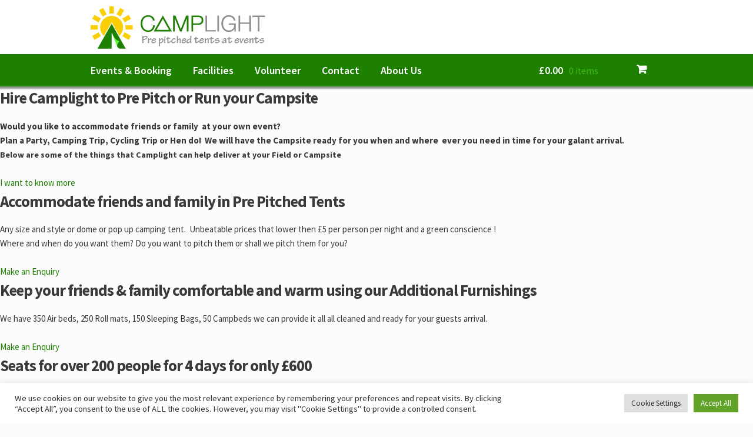

--- FILE ---
content_type: text/html; charset=UTF-8
request_url: https://camplight.co.uk/camplight-at-your-event/
body_size: 9714
content:
<!DOCTYPE html><html lang="en-GB" ><head><meta charset="UTF-8"><meta name="viewport" content="width=device-width, initial-scale=1"><link rel="profile" href="http://gmpg.org/xfn/11"><link rel="pingback" href="https://camplight.co.uk/xmlrpc.php"><meta name='robots' content='index, follow, max-image-preview:large, max-snippet:-1, max-video-preview:-1' /><link media="all" href="https://camplight.co.uk/wp-content/cache/autoptimize/css/autoptimize_6968eb9bf4bc1ca0e01b534fc14d4339.css" rel="stylesheet"><title>Camplight at YOUR Event - Camplight</title><link rel="canonical" href="https://camplight.co.uk/camplight-at-your-event/" /><meta property="og:locale" content="en_GB" /><meta property="og:type" content="article" /><meta property="og:title" content="Camplight at YOUR Event - Camplight" /><meta property="og:description" content="Hire Camplight to Pre Pitch or Run your Campsite Would you like to accommodate friends or family  at your own event?  Plan a Party, Camping Trip, Cycling Trip or Hen do!  We will have the Campsite ready for you when and where  ever you need in time for your galant arrival. Below are some of&hellip;" /><meta property="og:url" content="https://camplight.co.uk/camplight-at-your-event/" /><meta property="og:site_name" content="Camplight" /><meta property="article:publisher" content="https://www.facebook.com/camplightcamping" /><meta property="article:modified_time" content="2024-01-30T13:31:58+00:00" /><meta property="og:image" content="https://camplight.co.uk/wp-content/uploads/2020/06/chairs-300x300.jpg" /><meta name="twitter:card" content="summary_large_image" /><meta name="twitter:site" content="@camplighttents" /><meta name="twitter:label1" content="Estimated reading time" /><meta name="twitter:data1" content="4 minutes" /> <script type="application/ld+json" class="yoast-schema-graph">{"@context":"https://schema.org","@graph":[{"@type":"WebPage","@id":"https://camplight.co.uk/camplight-at-your-event/","url":"https://camplight.co.uk/camplight-at-your-event/","name":"Camplight at YOUR Event - Camplight","isPartOf":{"@id":"https://camplight.co.uk/#website"},"primaryImageOfPage":{"@id":"https://camplight.co.uk/camplight-at-your-event/#primaryimage"},"image":{"@id":"https://camplight.co.uk/camplight-at-your-event/#primaryimage"},"thumbnailUrl":"https://camplight.co.uk/wp-content/uploads/2020/06/chairs-300x300.jpg","datePublished":"2020-06-19T15:34:22+00:00","dateModified":"2024-01-30T13:31:58+00:00","breadcrumb":{"@id":"https://camplight.co.uk/camplight-at-your-event/#breadcrumb"},"inLanguage":"en-GB","potentialAction":[{"@type":"ReadAction","target":["https://camplight.co.uk/camplight-at-your-event/"]}]},{"@type":"ImageObject","inLanguage":"en-GB","@id":"https://camplight.co.uk/camplight-at-your-event/#primaryimage","url":"https://camplight.co.uk/wp-content/uploads/2020/06/chairs-300x300.jpg","contentUrl":"https://camplight.co.uk/wp-content/uploads/2020/06/chairs-300x300.jpg"},{"@type":"BreadcrumbList","@id":"https://camplight.co.uk/camplight-at-your-event/#breadcrumb","itemListElement":[{"@type":"ListItem","position":1,"name":"Home","item":"https://camplight.co.uk/"},{"@type":"ListItem","position":2,"name":"Camplight at YOUR Event"}]},{"@type":"WebSite","@id":"https://camplight.co.uk/#website","url":"https://camplight.co.uk/","name":"Camplight","description":"Pre-pitched tents at events","publisher":{"@id":"https://camplight.co.uk/#organization"},"potentialAction":[{"@type":"SearchAction","target":{"@type":"EntryPoint","urlTemplate":"https://camplight.co.uk/?s={search_term_string}"},"query-input":{"@type":"PropertyValueSpecification","valueRequired":true,"valueName":"search_term_string"}}],"inLanguage":"en-GB"},{"@type":"Organization","@id":"https://camplight.co.uk/#organization","name":"Camplight","url":"https://camplight.co.uk/","logo":{"@type":"ImageObject","inLanguage":"en-GB","@id":"https://camplight.co.uk/#/schema/logo/image/","url":"https://camplighttest.co.uk/wp-content/uploads/2016/03/Logo-small-main.png","contentUrl":"https://camplighttest.co.uk/wp-content/uploads/2016/03/Logo-small-main.png","width":220,"height":57,"caption":"Camplight"},"image":{"@id":"https://camplight.co.uk/#/schema/logo/image/"},"sameAs":["https://www.facebook.com/camplightcamping","https://x.com/camplighttents","https://www.instagram.com/camplighttents/"]}]}</script> <link rel='dns-prefetch' href='//netdna.bootstrapcdn.com' /><link rel='dns-prefetch' href='//fonts.googleapis.com' /><link rel='dns-prefetch' href='//www.googletagmanager.com' /><link rel="alternate" type="application/rss+xml" title="Camplight &raquo; Feed" href="https://camplight.co.uk/feed/" /><link rel="alternate" type="application/rss+xml" title="Camplight &raquo; Comments Feed" href="https://camplight.co.uk/comments/feed/" /><link rel="alternate" title="oEmbed (JSON)" type="application/json+oembed" href="https://camplight.co.uk/wp-json/oembed/1.0/embed?url=https%3A%2F%2Fcamplight.co.uk%2Fcamplight-at-your-event%2F" /><link rel="alternate" title="oEmbed (XML)" type="text/xml+oembed" href="https://camplight.co.uk/wp-json/oembed/1.0/embed?url=https%3A%2F%2Fcamplight.co.uk%2Fcamplight-at-your-event%2F&#038;format=xml" /><link rel='stylesheet' id='font-awesome-css' href='//netdna.bootstrapcdn.com/font-awesome/latest/css/font-awesome.min.css?ver=6.9' type='text/css' media='all' /><link rel='stylesheet' id='camplight-fonts-css' href='//fonts.googleapis.com/css?family=Source+Sans+Pro%3A300%2C600%2C400%2C700%7CNeucha%3A400&#038;subset=latin%2Clatin-ext' type='text/css' media='all' /> <script type="text/javascript" src="https://camplight.co.uk/wp-includes/js/jquery/jquery.min.js?ver=3.7.1" id="jquery-core-js"></script> <script type="text/javascript" id="cookie-law-info-js-extra">var Cli_Data = {"nn_cookie_ids":[],"cookielist":[],"non_necessary_cookies":[],"ccpaEnabled":"","ccpaRegionBased":"","ccpaBarEnabled":"","strictlyEnabled":["necessary","obligatoire"],"ccpaType":"gdpr","js_blocking":"1","custom_integration":"","triggerDomRefresh":"","secure_cookies":""};
var cli_cookiebar_settings = {"animate_speed_hide":"500","animate_speed_show":"500","background":"#FFF","border":"#b1a6a6c2","border_on":"","button_1_button_colour":"#61a229","button_1_button_hover":"#4e8221","button_1_link_colour":"#fff","button_1_as_button":"1","button_1_new_win":"","button_2_button_colour":"#333","button_2_button_hover":"#292929","button_2_link_colour":"#444","button_2_as_button":"","button_2_hidebar":"","button_3_button_colour":"#dedfe0","button_3_button_hover":"#b2b2b3","button_3_link_colour":"#333333","button_3_as_button":"1","button_3_new_win":"","button_4_button_colour":"#dedfe0","button_4_button_hover":"#b2b2b3","button_4_link_colour":"#333333","button_4_as_button":"1","button_7_button_colour":"#61a229","button_7_button_hover":"#4e8221","button_7_link_colour":"#fff","button_7_as_button":"1","button_7_new_win":"","font_family":"inherit","header_fix":"","notify_animate_hide":"1","notify_animate_show":"","notify_div_id":"#cookie-law-info-bar","notify_position_horizontal":"right","notify_position_vertical":"bottom","scroll_close":"","scroll_close_reload":"","accept_close_reload":"","reject_close_reload":"","showagain_tab":"","showagain_background":"#fff","showagain_border":"#000","showagain_div_id":"#cookie-law-info-again","showagain_x_position":"100px","text":"#333333","show_once_yn":"","show_once":"10000","logging_on":"","as_popup":"","popup_overlay":"1","bar_heading_text":"","cookie_bar_as":"banner","popup_showagain_position":"bottom-right","widget_position":"left"};
var log_object = {"ajax_url":"https://camplight.co.uk/wp-admin/admin-ajax.php"};
//# sourceURL=cookie-law-info-js-extra</script> <script type="text/javascript" id="woocommerce-js-extra">var woocommerce_params = {"ajax_url":"/wp-admin/admin-ajax.php","wc_ajax_url":"/?wc-ajax=%%endpoint%%","i18n_password_show":"Show password","i18n_password_hide":"Hide password"};
//# sourceURL=woocommerce-js-extra</script> <link rel="https://api.w.org/" href="https://camplight.co.uk/wp-json/" /><link rel="alternate" title="JSON" type="application/json" href="https://camplight.co.uk/wp-json/wp/v2/pages/10866" /><link rel="EditURI" type="application/rsd+xml" title="RSD" href="https://camplight.co.uk/xmlrpc.php?rsd" /><meta name="generator" content="WordPress 6.9" /><meta name="generator" content="WooCommerce 10.4.3" /><link rel='shortlink' href='https://camplight.co.uk/?p=10866' /><meta name="generator" content="Site Kit by Google 1.170.0" />  <script async src="https://www.googletagmanager.com/gtag/js?id=G-MSPCKVXJKS"></script> <script>window.dataLayer = window.dataLayer || [];
  function gtag(){dataLayer.push(arguments);}
  gtag('js', new Date());

  gtag('config', 'G-MSPCKVXJKS');</script> <noscript><style>.woocommerce-product-gallery{ opacity: 1 !important; }</style></noscript></head><body class="wp-singular page-template page-template-template-elementor page-template-template-elementor-php page page-id-10866 wp-theme-storefront wp-child-theme-Camplight theme-storefront woocommerce-no-js right-sidebar woocommerce-active"><div id="page" class="hfeed site"><header id="masthead" class="site-header" role="banner" > <a class="skip-link screen-reader-text" href="#site-navigation">Skip to navigation</a> <a class="skip-link screen-reader-text" href="#content">Skip to content</a><div class="site-title-area"><div class="col-full"><h1 class="site-title"><a href="https://camplight.co.uk/" rel="home" class="hide-text">Camplight</a></h1></div></div><div class="menu-wrap"><div class="col-full"><nav id="site-navigation" class="main-navigation" role="navigation"> <button class="menu-toggle">Menu</button> <img class="menu-logo" src="https://www.camplight.co.uk/wp-content/themes/Camplight/images/Logo-small.png" alt="Camplight - Pre Pitched Tents At Events" height="26" width="26"><div class="menu-main-navigation-container"><ul id="menu-main-navigation" class="menu"><li id="menu-item-791" class="menu-item menu-item-type-post_type menu-item-object-page menu-item-791"><a href="https://camplight.co.uk/events-booking/">Events &#038; Booking</a></li><li id="menu-item-499" class="menu-item menu-item-type-post_type menu-item-object-page menu-item-499"><a href="https://camplight.co.uk/facilities/">Facilities</a></li><li id="menu-item-498" class="menu-item menu-item-type-post_type menu-item-object-page menu-item-498"><a href="https://camplight.co.uk/volunteer/">Volunteer</a></li><li id="menu-item-500" class="menu-item menu-item-type-post_type menu-item-object-page menu-item-500"><a href="https://camplight.co.uk/contact/">Contact</a></li><li id="menu-item-16114" class="menu-item menu-item-type-post_type menu-item-object-page menu-item-16114"><a href="https://camplight.co.uk/about-us/">About Us</a></li></ul></div></nav><ul class="site-header-cart menu"> <a class="cart-contents" href="https://camplight.co.uk/basket/" title="View your shopping basket"> <span class="amount">&pound;0.00</span> <span class="count">0 items</span> </a><div class="widget woocommerce widget_shopping_cart"><div class="widget_shopping_cart_content"></div></div></ul></div></div></header><div id="content" class="site-content" tabindex="-1"><div class="col-full"></div><div id="primary" class="content-area"><main id="main" class="site-main" role="main"><h2>Hire Camplight to Pre Pitch or Run your Campsite</h2><p><strong>Would you like to accommodate friends or family  at your own event? </strong></p><p><strong>Plan a Party, Camping Trip, Cycling Trip or Hen do!  We will have the Campsite ready for you when and where  ever you need in time for your galant arrival.</strong></p><p><strong style="font-size: 0.938em;">Below are some of the things that Camplight can help deliver at your Field or Campsite</strong></p><p> <a href="#services-section-1"><br /> I want to know more<br /> </a></p><h2>Accommodate friends and family in Pre Pitched Tents</h2><p>Any size and style or dome or pop up camping tent.  Unbeatable prices that lower then £5 per person per night and a green conscience !</p><p>Where and when do you want them? Do you want to pitch them or shall we pitch them for you?  </p><p> <a href="#inquiry-section"><br /> Make an Enquiry<br /> </a></p><h2>Keep your friends &amp; family comfortable and warm using our Additional Furnishings</h2><p>We have 350 Air beds, 250 Roll mats, 150 Sleeping Bags, 50 Campbeds we can provide it all all cleaned and ready for your guests arrival.  </p><p> <a href="#inquiry-section"><br /> Make an Enquiry<br /> </a></p><h2>Seats for over 200 people for 4 days for only £600</h2><p>We have lots camp chairs ready and waiting to be deployed. If you have a concert, private party or any occasion where you will need to sit a number of people then camp chairs may be your best option. We can deliver up to 225 camp chairs, help place them, and pick them up after your event.  Just ask.</p><p> <a href="#inquiry-section"><br /> Make an Enquiry<br /> </a><br /> <img fetchpriority="high" decoding="async" width="300" height="300" src="https://camplight.co.uk/wp-content/uploads/2020/06/chairs-300x300.jpg" alt="camp chairs" srcset="https://camplight.co.uk/wp-content/uploads/2020/06/chairs-300x300.jpg 300w, https://camplight.co.uk/wp-content/uploads/2020/06/chairs-e1592830306601-150x150.jpg 150w, https://camplight.co.uk/wp-content/uploads/2020/06/chairs-e1592830306601-100x100.jpg 100w, https://camplight.co.uk/wp-content/uploads/2020/06/chairs-400x400.jpg 400w, https://camplight.co.uk/wp-content/uploads/2020/06/chairs-50x50.jpg 50w" sizes="(max-width: 300px) 100vw, 300px" /></p><h2>Use our Campsite Kitchen as a self catering kitchen anywhere</h2><p>A table for up to 8 people to sit around under shelter with out door kitchen including stove, sink and even solar lighting, sound system and phone charging facilities.</p><p> <a href="#inquiry-section"><br /> Make an Enquiry<br /> </a></p><h2>Hire Additional Undercover Space come Sun or Rain</h2><p>This event shelter is one of the only shelters that catches the rain to prevent boggy ground.<br />We also have a fire brazier that you can borrow to place in the middle to provide a focal point for your campers.</p><p> <a href="#inquiry-section"><br /> Make an Enquiry<br /> </a><br /> <img decoding="async" src="https://camplight.co.uk/wp-content/uploads/elementor/thumbs/2017-06-19-13.41.02-e1592830349335-pjocvf5vlwjubu47sybtbyfvit9au645kyr8rctu3k.jpg" title="2017-06-19 13.41.02" alt="event shelter" loading="lazy" /></p><h2>Offer Rubbish &#038; Recycling Services to Campers</h2><p>We have a unique design of tent side bin that we can provide with our tents.  When we run our campsite we try to make sure that every 2 tents have a bin between them. Campers close proximity to a disposal point means they actually use them!</p><p>We can offer the campsite rubbish and recycling bins as a service for your event. We will bring the bins and keep the camp site clean.  Happy Campers!</p><p> <a href="#inquiry-section"><br /> Make an Enquiry<br /> </a></p><h2><a href="https://camplight.co.uk/contact/">Make an Enquiry &gt;</a></h2></main></div></div><footer id="colophon" class="site-footer" role="contentinfo"><div class="col-full"><section class="footer-widgets col-4 fix"><section class="block footer-widget-1"><aside id="nav_menu-9" class="widget widget_nav_menu"><h3>Your Own Events</h3><div class="menu-b2b-menu-container"><ul id="menu-b2b-menu" class="menu"><li id="menu-item-10975" class="menu-item menu-item-type-post_type menu-item-object-page current-menu-item page_item page-item-10866 current_page_item menu-item-10975"><a href="https://camplight.co.uk/camplight-at-your-event/" aria-current="page">Camplight at YOUR Event</a></li><li id="menu-item-10978" class="menu-item menu-item-type-post_type menu-item-object-page menu-item-10978"><a href="https://camplight.co.uk/campsite-services/">Campsite Services</a></li></ul></div></aside></section><section class="block footer-widget-2"><aside id="nav_menu-10" class="widget widget_nav_menu"><h3>For Our Customers</h3><div class="menu-for-our-customers-container"><ul id="menu-for-our-customers" class="menu"><li id="menu-item-2886" class="menu-item menu-item-type-post_type menu-item-object-page menu-item-2886"><a href="https://camplight.co.uk/events-booking/">Events &#038; Booking</a></li><li id="menu-item-2689" class="menu-item menu-item-type-post_type menu-item-object-page menu-item-2689"><a href="https://camplight.co.uk/terms-and-conditions/">Terms and Conditions</a></li><li id="menu-item-2690" class="menu-item menu-item-type-post_type menu-item-object-page menu-item-2690"><a href="https://camplight.co.uk/contact/">Contact Us</a></li></ul></div></aside></section><section class="block footer-widget-3"><aside id="nav_menu-11" class="widget widget_nav_menu"><h3>All About Us</h3><div class="menu-all-about-us-container"><ul id="menu-all-about-us" class="menu"><li id="menu-item-2885" class="menu-item menu-item-type-post_type menu-item-object-page menu-item-2885"><a href="https://camplight.co.uk/about-us/">The Camplight Definition</a></li><li id="menu-item-2884" class="menu-item menu-item-type-post_type menu-item-object-page menu-item-2884"><a href="https://camplight.co.uk/volunteer/">2025 Camplight Volunteer Page</a></li><li id="menu-item-16084" class="menu-item menu-item-type-post_type menu-item-object-page menu-item-16084"><a href="https://camplight.co.uk/privacy-policy/">Privacy Policy</a></li><li id="menu-item-16105" class="menu-item menu-item-type-post_type menu-item-object-page menu-item-16105"><a href="https://camplight.co.uk/camplight-cookies-policy/">Cookies Policy</a></li><li id="menu-item-16193" class="menu-item menu-item-type-post_type menu-item-object-page menu-item-16193"><a href="https://camplight.co.uk/camplights-carbon-calculation/">Camplight’s Carbon Calculation</a></li></ul></div></aside></section><section class="block footer-widget-4"><aside id="nav_menu-12" class="widget widget_nav_menu"><h3>Camplight Friends</h3><div class="menu-camplight-friends-container"><ul id="menu-camplight-friends" class="menu"><li id="menu-item-2843" class="menu-item menu-item-type-custom menu-item-object-custom menu-item-2843"><a target="_blank" href="http://www.transitionresource.org/">Transition Resource</a></li><li id="menu-item-2844" class="menu-item menu-item-type-custom menu-item-object-custom menu-item-2844"><a target="_blank" href="http://www.sseeds.co.uk/">Sseeds</a></li><li id="menu-item-16178" class="menu-item menu-item-type-custom menu-item-object-custom menu-item-16178"><a target="_blank" href="https://tentshare.co.uk">Tentshare</a></li></ul></div></aside></section></section></div></footer><div class="footer-credit-wrap"><div class="col-full"><div class="footer-logo"><div class="copyright"> <img src="https://camplight.co.uk/wp-content/themes/Camplight/images/Logo-small.png" alt="Camplight - Pre Pitched Tents At Events" height="26" width="26" /><p>&copy; 2026 <span>Camplight | Site by: <a href = "https://gooddesigner.co.uk">GoodDesigner</a></span></p></div></div><div class="accepted-payment-list"> <span>We accept all major debit/credit cards: </span><ul class="footer-payments-list"><li class="paypal"><span>paypal</span></li><li class="master-card"><span>MasterCard/Eurocard</span></li><li class="visa"><span>Visa/Delta/Electron</span></li><li class="discover"><span>Discover</span></li><li class="american-express"><span>Amercian Express</span></li></ul></div></div></div></div> <script type="speculationrules">{"prefetch":[{"source":"document","where":{"and":[{"href_matches":"/*"},{"not":{"href_matches":["/wp-*.php","/wp-admin/*","/wp-content/uploads/*","/wp-content/*","/wp-content/plugins/*","/wp-content/themes/Camplight/*","/wp-content/themes/storefront/*","/*\\?(.+)"]}},{"not":{"selector_matches":"a[rel~=\"nofollow\"]"}},{"not":{"selector_matches":".no-prefetch, .no-prefetch a"}}]},"eagerness":"conservative"}]}</script> <div id="cookie-law-info-bar" data-nosnippet="true"><span><div class="cli-bar-container cli-style-v2"><div class="cli-bar-message">We use cookies on our website to give you the most relevant experience by remembering your preferences and repeat visits. By clicking “Accept All”, you consent to the use of ALL the cookies. However, you may visit "Cookie Settings" to provide a controlled consent.</div><div class="cli-bar-btn_container"><a role='button' class="medium cli-plugin-button cli-plugin-main-button cli_settings_button" style="margin:0px 5px 0px 0px">Cookie Settings</a><a id="wt-cli-accept-all-btn" role='button' data-cli_action="accept_all" class="wt-cli-element medium cli-plugin-button wt-cli-accept-all-btn cookie_action_close_header cli_action_button">Accept All</a></div></div></span></div><div id="cookie-law-info-again" style="display:none" data-nosnippet="true"><span id="cookie_hdr_showagain">Manage consent</span></div><div class="cli-modal" data-nosnippet="true" id="cliSettingsPopup" tabindex="-1" role="dialog" aria-labelledby="cliSettingsPopup" aria-hidden="true"><div class="cli-modal-dialog" role="document"><div class="cli-modal-content cli-bar-popup"> <button type="button" class="cli-modal-close" id="cliModalClose"> <svg class="" viewBox="0 0 24 24"><path d="M19 6.41l-1.41-1.41-5.59 5.59-5.59-5.59-1.41 1.41 5.59 5.59-5.59 5.59 1.41 1.41 5.59-5.59 5.59 5.59 1.41-1.41-5.59-5.59z"></path><path d="M0 0h24v24h-24z" fill="none"></path></svg> <span class="wt-cli-sr-only">Close</span> </button><div class="cli-modal-body"><div class="cli-container-fluid cli-tab-container"><div class="cli-row"><div class="cli-col-12 cli-align-items-stretch cli-px-0"><div class="cli-privacy-overview"><h4>Privacy Overview</h4><div class="cli-privacy-content"><div class="cli-privacy-content-text">This website uses cookies to improve your experience while you navigate through the website. Out of these, the cookies that are categorized as necessary are stored on your browser as they are essential for the working of basic functionalities of the website. We also use third-party cookies that help us analyze and understand how you use this website. These cookies will be stored in your browser only with your consent. You also have the option to opt-out of these cookies. But opting out of some of these cookies may affect your browsing experience.</div></div> <a class="cli-privacy-readmore" aria-label="Show more" role="button" data-readmore-text="Show more" data-readless-text="Show less"></a></div></div><div class="cli-col-12 cli-align-items-stretch cli-px-0 cli-tab-section-container"><div class="cli-tab-section"><div class="cli-tab-header"> <a role="button" tabindex="0" class="cli-nav-link cli-settings-mobile" data-target="necessary" data-toggle="cli-toggle-tab"> Necessary </a><div class="wt-cli-necessary-checkbox"> <input type="checkbox" class="cli-user-preference-checkbox"  id="wt-cli-checkbox-necessary" data-id="checkbox-necessary" checked="checked"  /> <label class="form-check-label" for="wt-cli-checkbox-necessary">Necessary</label></div> <span class="cli-necessary-caption">Always Enabled</span></div><div class="cli-tab-content"><div class="cli-tab-pane cli-fade" data-id="necessary"><div class="wt-cli-cookie-description"> Necessary cookies are absolutely essential for the website to function properly. These cookies ensure basic functionalities and security features of the website, anonymously.<table class="cookielawinfo-row-cat-table cookielawinfo-winter"><thead><tr><th class="cookielawinfo-column-1">Cookie</th><th class="cookielawinfo-column-3">Duration</th><th class="cookielawinfo-column-4">Description</th></tr></thead><tbody><tr class="cookielawinfo-row"><td class="cookielawinfo-column-1">cookielawinfo-checkbox-analytics</td><td class="cookielawinfo-column-3">11 months</td><td class="cookielawinfo-column-4">This cookie is set by GDPR Cookie Consent plugin. The cookie is used to store the user consent for the cookies in the category "Analytics".</td></tr><tr class="cookielawinfo-row"><td class="cookielawinfo-column-1">cookielawinfo-checkbox-functional</td><td class="cookielawinfo-column-3">11 months</td><td class="cookielawinfo-column-4">The cookie is set by GDPR cookie consent to record the user consent for the cookies in the category "Functional".</td></tr><tr class="cookielawinfo-row"><td class="cookielawinfo-column-1">cookielawinfo-checkbox-necessary</td><td class="cookielawinfo-column-3">11 months</td><td class="cookielawinfo-column-4">This cookie is set by GDPR Cookie Consent plugin. The cookies is used to store the user consent for the cookies in the category "Necessary".</td></tr><tr class="cookielawinfo-row"><td class="cookielawinfo-column-1">cookielawinfo-checkbox-others</td><td class="cookielawinfo-column-3">11 months</td><td class="cookielawinfo-column-4">This cookie is set by GDPR Cookie Consent plugin. The cookie is used to store the user consent for the cookies in the category "Other.</td></tr><tr class="cookielawinfo-row"><td class="cookielawinfo-column-1">cookielawinfo-checkbox-performance</td><td class="cookielawinfo-column-3">11 months</td><td class="cookielawinfo-column-4">This cookie is set by GDPR Cookie Consent plugin. The cookie is used to store the user consent for the cookies in the category "Performance".</td></tr><tr class="cookielawinfo-row"><td class="cookielawinfo-column-1">viewed_cookie_policy</td><td class="cookielawinfo-column-3">11 months</td><td class="cookielawinfo-column-4">The cookie is set by the GDPR Cookie Consent plugin and is used to store whether or not user has consented to the use of cookies. It does not store any personal data.</td></tr></tbody></table></div></div></div></div><div class="cli-tab-section"><div class="cli-tab-header"> <a role="button" tabindex="0" class="cli-nav-link cli-settings-mobile" data-target="functional" data-toggle="cli-toggle-tab"> Functional </a><div class="cli-switch"> <input type="checkbox" id="wt-cli-checkbox-functional" class="cli-user-preference-checkbox"  data-id="checkbox-functional" /> <label for="wt-cli-checkbox-functional" class="cli-slider" data-cli-enable="Enabled" data-cli-disable="Disabled"><span class="wt-cli-sr-only">Functional</span></label></div></div><div class="cli-tab-content"><div class="cli-tab-pane cli-fade" data-id="functional"><div class="wt-cli-cookie-description"> Functional cookies help to perform certain functionalities like sharing the content of the website on social media platforms, collect feedbacks, and other third-party features.</div></div></div></div><div class="cli-tab-section"><div class="cli-tab-header"> <a role="button" tabindex="0" class="cli-nav-link cli-settings-mobile" data-target="performance" data-toggle="cli-toggle-tab"> Performance </a><div class="cli-switch"> <input type="checkbox" id="wt-cli-checkbox-performance" class="cli-user-preference-checkbox"  data-id="checkbox-performance" /> <label for="wt-cli-checkbox-performance" class="cli-slider" data-cli-enable="Enabled" data-cli-disable="Disabled"><span class="wt-cli-sr-only">Performance</span></label></div></div><div class="cli-tab-content"><div class="cli-tab-pane cli-fade" data-id="performance"><div class="wt-cli-cookie-description"> Performance cookies are used to understand and analyze the key performance indexes of the website which helps in delivering a better user experience for the visitors.</div></div></div></div><div class="cli-tab-section"><div class="cli-tab-header"> <a role="button" tabindex="0" class="cli-nav-link cli-settings-mobile" data-target="analytics" data-toggle="cli-toggle-tab"> Analytics </a><div class="cli-switch"> <input type="checkbox" id="wt-cli-checkbox-analytics" class="cli-user-preference-checkbox"  data-id="checkbox-analytics" /> <label for="wt-cli-checkbox-analytics" class="cli-slider" data-cli-enable="Enabled" data-cli-disable="Disabled"><span class="wt-cli-sr-only">Analytics</span></label></div></div><div class="cli-tab-content"><div class="cli-tab-pane cli-fade" data-id="analytics"><div class="wt-cli-cookie-description"> Analytical cookies are used to understand how visitors interact with the website. These cookies help provide information on metrics the number of visitors, bounce rate, traffic source, etc.</div></div></div></div><div class="cli-tab-section"><div class="cli-tab-header"> <a role="button" tabindex="0" class="cli-nav-link cli-settings-mobile" data-target="advertisement" data-toggle="cli-toggle-tab"> Advertisement </a><div class="cli-switch"> <input type="checkbox" id="wt-cli-checkbox-advertisement" class="cli-user-preference-checkbox"  data-id="checkbox-advertisement" /> <label for="wt-cli-checkbox-advertisement" class="cli-slider" data-cli-enable="Enabled" data-cli-disable="Disabled"><span class="wt-cli-sr-only">Advertisement</span></label></div></div><div class="cli-tab-content"><div class="cli-tab-pane cli-fade" data-id="advertisement"><div class="wt-cli-cookie-description"> Advertisement cookies are used to provide visitors with relevant ads and marketing campaigns. These cookies track visitors across websites and collect information to provide customized ads.</div></div></div></div><div class="cli-tab-section"><div class="cli-tab-header"> <a role="button" tabindex="0" class="cli-nav-link cli-settings-mobile" data-target="others" data-toggle="cli-toggle-tab"> Others </a><div class="cli-switch"> <input type="checkbox" id="wt-cli-checkbox-others" class="cli-user-preference-checkbox"  data-id="checkbox-others" /> <label for="wt-cli-checkbox-others" class="cli-slider" data-cli-enable="Enabled" data-cli-disable="Disabled"><span class="wt-cli-sr-only">Others</span></label></div></div><div class="cli-tab-content"><div class="cli-tab-pane cli-fade" data-id="others"><div class="wt-cli-cookie-description"> Other uncategorized cookies are those that are being analyzed and have not been classified into a category as yet.</div></div></div></div></div></div></div></div><div class="cli-modal-footer"><div class="wt-cli-element cli-container-fluid cli-tab-container"><div class="cli-row"><div class="cli-col-12 cli-align-items-stretch cli-px-0"><div class="cli-tab-footer wt-cli-privacy-overview-actions"> <a id="wt-cli-privacy-save-btn" role="button" tabindex="0" data-cli-action="accept" class="wt-cli-privacy-btn cli_setting_save_button wt-cli-privacy-accept-btn cli-btn">SAVE &amp; ACCEPT</a></div></div></div></div></div></div></div></div><div class="cli-modal-backdrop cli-fade cli-settings-overlay"></div><div class="cli-modal-backdrop cli-fade cli-popupbar-overlay"></div>  <script type='text/javascript'>(function () {
			var c = document.body.className;
			c = c.replace(/woocommerce-no-js/, 'woocommerce-js');
			document.body.className = c;
		})();</script> <script type="text/javascript" id="wc-order-attribution-js-extra">var wc_order_attribution = {"params":{"lifetime":1.0e-5,"session":30,"base64":false,"ajaxurl":"https://camplight.co.uk/wp-admin/admin-ajax.php","prefix":"wc_order_attribution_","allowTracking":true},"fields":{"source_type":"current.typ","referrer":"current_add.rf","utm_campaign":"current.cmp","utm_source":"current.src","utm_medium":"current.mdm","utm_content":"current.cnt","utm_id":"current.id","utm_term":"current.trm","utm_source_platform":"current.plt","utm_creative_format":"current.fmt","utm_marketing_tactic":"current.tct","session_entry":"current_add.ep","session_start_time":"current_add.fd","session_pages":"session.pgs","session_count":"udata.vst","user_agent":"udata.uag"}};
//# sourceURL=wc-order-attribution-js-extra</script> <script type="text/javascript" id="wc-cart-fragments-js-extra">var wc_cart_fragments_params = {"ajax_url":"/wp-admin/admin-ajax.php","wc_ajax_url":"/?wc-ajax=%%endpoint%%","cart_hash_key":"wc_cart_hash_72a1bbe08d07752c7bac5a6606d8095f","fragment_name":"wc_fragments_72a1bbe08d07752c7bac5a6606d8095f","request_timeout":"5000"};
//# sourceURL=wc-cart-fragments-js-extra</script> <script id="wp-emoji-settings" type="application/json">{"baseUrl":"https://s.w.org/images/core/emoji/17.0.2/72x72/","ext":".png","svgUrl":"https://s.w.org/images/core/emoji/17.0.2/svg/","svgExt":".svg","source":{"concatemoji":"https://camplight.co.uk/wp-includes/js/wp-emoji-release.min.js?ver=6.9"}}</script> <script type="module">/*! This file is auto-generated */
const a=JSON.parse(document.getElementById("wp-emoji-settings").textContent),o=(window._wpemojiSettings=a,"wpEmojiSettingsSupports"),s=["flag","emoji"];function i(e){try{var t={supportTests:e,timestamp:(new Date).valueOf()};sessionStorage.setItem(o,JSON.stringify(t))}catch(e){}}function c(e,t,n){e.clearRect(0,0,e.canvas.width,e.canvas.height),e.fillText(t,0,0);t=new Uint32Array(e.getImageData(0,0,e.canvas.width,e.canvas.height).data);e.clearRect(0,0,e.canvas.width,e.canvas.height),e.fillText(n,0,0);const a=new Uint32Array(e.getImageData(0,0,e.canvas.width,e.canvas.height).data);return t.every((e,t)=>e===a[t])}function p(e,t){e.clearRect(0,0,e.canvas.width,e.canvas.height),e.fillText(t,0,0);var n=e.getImageData(16,16,1,1);for(let e=0;e<n.data.length;e++)if(0!==n.data[e])return!1;return!0}function u(e,t,n,a){switch(t){case"flag":return n(e,"\ud83c\udff3\ufe0f\u200d\u26a7\ufe0f","\ud83c\udff3\ufe0f\u200b\u26a7\ufe0f")?!1:!n(e,"\ud83c\udde8\ud83c\uddf6","\ud83c\udde8\u200b\ud83c\uddf6")&&!n(e,"\ud83c\udff4\udb40\udc67\udb40\udc62\udb40\udc65\udb40\udc6e\udb40\udc67\udb40\udc7f","\ud83c\udff4\u200b\udb40\udc67\u200b\udb40\udc62\u200b\udb40\udc65\u200b\udb40\udc6e\u200b\udb40\udc67\u200b\udb40\udc7f");case"emoji":return!a(e,"\ud83e\u1fac8")}return!1}function f(e,t,n,a){let r;const o=(r="undefined"!=typeof WorkerGlobalScope&&self instanceof WorkerGlobalScope?new OffscreenCanvas(300,150):document.createElement("canvas")).getContext("2d",{willReadFrequently:!0}),s=(o.textBaseline="top",o.font="600 32px Arial",{});return e.forEach(e=>{s[e]=t(o,e,n,a)}),s}function r(e){var t=document.createElement("script");t.src=e,t.defer=!0,document.head.appendChild(t)}a.supports={everything:!0,everythingExceptFlag:!0},new Promise(t=>{let n=function(){try{var e=JSON.parse(sessionStorage.getItem(o));if("object"==typeof e&&"number"==typeof e.timestamp&&(new Date).valueOf()<e.timestamp+604800&&"object"==typeof e.supportTests)return e.supportTests}catch(e){}return null}();if(!n){if("undefined"!=typeof Worker&&"undefined"!=typeof OffscreenCanvas&&"undefined"!=typeof URL&&URL.createObjectURL&&"undefined"!=typeof Blob)try{var e="postMessage("+f.toString()+"("+[JSON.stringify(s),u.toString(),c.toString(),p.toString()].join(",")+"));",a=new Blob([e],{type:"text/javascript"});const r=new Worker(URL.createObjectURL(a),{name:"wpTestEmojiSupports"});return void(r.onmessage=e=>{i(n=e.data),r.terminate(),t(n)})}catch(e){}i(n=f(s,u,c,p))}t(n)}).then(e=>{for(const n in e)a.supports[n]=e[n],a.supports.everything=a.supports.everything&&a.supports[n],"flag"!==n&&(a.supports.everythingExceptFlag=a.supports.everythingExceptFlag&&a.supports[n]);var t;a.supports.everythingExceptFlag=a.supports.everythingExceptFlag&&!a.supports.flag,a.supports.everything||((t=a.source||{}).concatemoji?r(t.concatemoji):t.wpemoji&&t.twemoji&&(r(t.twemoji),r(t.wpemoji)))});
//# sourceURL=https://camplight.co.uk/wp-includes/js/wp-emoji-loader.min.js</script> <script defer src="https://camplight.co.uk/wp-content/cache/autoptimize/js/autoptimize_87ea5f153355aed923b54cf4ad15eb45.js"></script></body></html>

--- FILE ---
content_type: text/css
request_url: https://camplight.co.uk/wp-content/cache/autoptimize/css/autoptimize_6968eb9bf4bc1ca0e01b534fc14d4339.css
body_size: 36204
content:
img:is([sizes=auto i],[sizes^="auto," i]){contain-intrinsic-size:3000px 1500px}
img.wp-smiley,img.emoji{display:inline !important;border:none !important;box-shadow:none !important;height:1em !important;width:1em !important;margin:0 .07em !important;vertical-align:-.1em !important;background:0 0 !important;padding:0 !important}
:root{--wp-block-synced-color:#7a00df;--wp-block-synced-color--rgb:122,0,223;--wp-bound-block-color:var(--wp-block-synced-color);--wp-editor-canvas-background:#ddd;--wp-admin-theme-color:#007cba;--wp-admin-theme-color--rgb:0,124,186;--wp-admin-theme-color-darker-10:#006ba1;--wp-admin-theme-color-darker-10--rgb:0,107,160.5;--wp-admin-theme-color-darker-20:#005a87;--wp-admin-theme-color-darker-20--rgb:0,90,135;--wp-admin-border-width-focus:2px}@media (min-resolution:192dpi){:root{--wp-admin-border-width-focus:1.5px}}.wp-element-button{cursor:pointer}:root .has-very-light-gray-background-color{background-color:#eee}:root .has-very-dark-gray-background-color{background-color:#313131}:root .has-very-light-gray-color{color:#eee}:root .has-very-dark-gray-color{color:#313131}:root .has-vivid-green-cyan-to-vivid-cyan-blue-gradient-background{background:linear-gradient(135deg,#00d084,#0693e3)}:root .has-purple-crush-gradient-background{background:linear-gradient(135deg,#34e2e4,#4721fb 50%,#ab1dfe)}:root .has-hazy-dawn-gradient-background{background:linear-gradient(135deg,#faaca8,#dad0ec)}:root .has-subdued-olive-gradient-background{background:linear-gradient(135deg,#fafae1,#67a671)}:root .has-atomic-cream-gradient-background{background:linear-gradient(135deg,#fdd79a,#004a59)}:root .has-nightshade-gradient-background{background:linear-gradient(135deg,#330968,#31cdcf)}:root .has-midnight-gradient-background{background:linear-gradient(135deg,#020381,#2874fc)}:root{--wp--preset--font-size--normal:16px;--wp--preset--font-size--huge:42px}.has-regular-font-size{font-size:1em}.has-larger-font-size{font-size:2.625em}.has-normal-font-size{font-size:var(--wp--preset--font-size--normal)}.has-huge-font-size{font-size:var(--wp--preset--font-size--huge)}.has-text-align-center{text-align:center}.has-text-align-left{text-align:left}.has-text-align-right{text-align:right}.has-fit-text{white-space:nowrap!important}#end-resizable-editor-section{display:none}.aligncenter{clear:both}.items-justified-left{justify-content:flex-start}.items-justified-center{justify-content:center}.items-justified-right{justify-content:flex-end}.items-justified-space-between{justify-content:space-between}.screen-reader-text{border:0;clip-path:inset(50%);height:1px;margin:-1px;overflow:hidden;padding:0;position:absolute;width:1px;word-wrap:normal!important}.screen-reader-text:focus{background-color:#ddd;clip-path:none;color:#444;display:block;font-size:1em;height:auto;left:5px;line-height:normal;padding:15px 23px 14px;text-decoration:none;top:5px;width:auto;z-index:100000}html :where(.has-border-color){border-style:solid}html :where([style*=border-top-color]){border-top-style:solid}html :where([style*=border-right-color]){border-right-style:solid}html :where([style*=border-bottom-color]){border-bottom-style:solid}html :where([style*=border-left-color]){border-left-style:solid}html :where([style*=border-width]){border-style:solid}html :where([style*=border-top-width]){border-top-style:solid}html :where([style*=border-right-width]){border-right-style:solid}html :where([style*=border-bottom-width]){border-bottom-style:solid}html :where([style*=border-left-width]){border-left-style:solid}html :where(img[class*=wp-image-]){height:auto;max-width:100%}:where(figure){margin:0 0 1em}html :where(.is-position-sticky){--wp-admin--admin-bar--position-offset:var(--wp-admin--admin-bar--height,0px)}@media screen and (max-width:600px){html :where(.is-position-sticky){--wp-admin--admin-bar--position-offset:0px}}
@keyframes wc-skeleton-shimmer{to{transform:translateX(100%)}}body.wc-block-product-gallery-modal-open,body.wc-modal--open{overflow:hidden}.wc-block-grid__products .wc-block-grid__product-image{display:block;position:relative;text-decoration:none}.wc-block-grid__products .wc-block-grid__product-image a{border:0;box-shadow:none;outline:0;text-decoration:none}.wc-block-grid__products .wc-block-grid__product-image img{height:auto;max-width:100%;width:100%}.wc-block-grid__products .wc-block-grid__product-image img[hidden]{display:none}.wc-block-grid__products .wc-block-grid__product-image img[alt=""]{border:1px solid #f2f2f2}.edit-post-visual-editor .editor-block-list__block .wc-block-grid__product-title,.editor-styles-wrapper .wc-block-grid__product-title,.wc-block-grid__product-title{color:inherit;display:block;font-family:inherit;font-size:inherit;font-weight:700;line-height:1.2;padding:0}.wc-block-grid__product-price{display:block}.wc-block-grid__product-price .wc-block-grid__product-price__regular{margin-right:.5em}.wc-block-grid__product-add-to-cart.wp-block-button{white-space:normal;word-break:break-word}.wc-block-grid__product-add-to-cart.wp-block-button .wp-block-button__link{display:inline-flex;font-size:1em;justify-content:center;text-align:center;white-space:normal;word-break:break-word}.wc-block-grid__product-add-to-cart.wp-block-button .wp-block-button__link.loading{opacity:.25}.wc-block-grid__product-add-to-cart.wp-block-button .wp-block-button__link.added:after{content:"";display:inline-block;font-family:WooCommerce;height:auto;margin-left:.5em;width:auto}.wc-block-grid__product-add-to-cart.wp-block-button .wp-block-button__link.loading:after{animation:spin 2s linear infinite;content:"";display:inline-block;font-family:WooCommerce;height:auto;margin-left:.5em;width:auto}.has-5-columns:not(.alignfull) .wc-block-grid__product-add-to-cart.wp-block-button .wp-block-button__link:after,.has-6-columns .wc-block-grid__product-add-to-cart.wp-block-button .wp-block-button__link:after,.has-7-columns .wc-block-grid__product-add-to-cart.wp-block-button .wp-block-button__link:after,.has-8-columns .wc-block-grid__product-add-to-cart.wp-block-button .wp-block-button__link:after,.has-9-columns .wc-block-grid__product-add-to-cart.wp-block-button .wp-block-button__link:after{content:"";margin:0}.wc-block-grid__product-rating,.wp-block-woocommerce-product-review-rating{display:block}.wc-block-grid__product-rating .star-rating,.wc-block-grid__product-rating .wc-block-grid__product-rating__stars,.wc-block-grid__product-rating .wc-block-product-review-rating__stars,.wp-block-woocommerce-product-review-rating .star-rating,.wp-block-woocommerce-product-review-rating .wc-block-grid__product-rating__stars,.wp-block-woocommerce-product-review-rating .wc-block-product-review-rating__stars{font-family:WooCommerce;font-size:1em;font-weight:400;height:1.618em;line-height:1.618;margin:0 auto;overflow:hidden;position:relative;text-align:left;width:5.3em}.wc-block-grid__product-rating .star-rating:before,.wc-block-grid__product-rating .wc-block-grid__product-rating__stars:before,.wc-block-grid__product-rating .wc-block-product-review-rating__stars:before,.wp-block-woocommerce-product-review-rating .star-rating:before,.wp-block-woocommerce-product-review-rating .wc-block-grid__product-rating__stars:before,.wp-block-woocommerce-product-review-rating .wc-block-product-review-rating__stars:before{content:"SSSSS";left:0;opacity:.5;position:absolute;right:0;top:0;white-space:nowrap}.wc-block-grid__product-rating .star-rating span,.wc-block-grid__product-rating .wc-block-grid__product-rating__stars span,.wc-block-grid__product-rating .wc-block-product-review-rating__stars span,.wp-block-woocommerce-product-review-rating .star-rating span,.wp-block-woocommerce-product-review-rating .wc-block-grid__product-rating__stars span,.wp-block-woocommerce-product-review-rating .wc-block-product-review-rating__stars span{left:0;overflow:hidden;padding-top:1.5em;position:absolute;right:0;top:0}.wc-block-grid__product-rating .star-rating span:before,.wc-block-grid__product-rating .wc-block-grid__product-rating__stars span:before,.wc-block-grid__product-rating .wc-block-product-review-rating__stars span:before,.wp-block-woocommerce-product-review-rating .star-rating span:before,.wp-block-woocommerce-product-review-rating .wc-block-grid__product-rating__stars span:before,.wp-block-woocommerce-product-review-rating .wc-block-product-review-rating__stars span:before{color:inherit;content:"SSSSS";left:0;position:absolute;right:0;top:0;white-space:nowrap}.wc-block-grid .wc-block-grid__product-onsale,.wc-block-grid__product-image .wc-block-grid__product-onsale{background:#fff;border:1px solid #43454b;border-radius:4px;color:#43454b;display:inline-block;font-size:.875em;font-weight:600;left:auto;padding:.25em .75em;position:absolute;right:4px;text-align:center;text-transform:uppercase;top:4px;width:auto;z-index:9}.wc-block-grid__product .wc-block-grid__product-image,.wc-block-grid__product .wc-block-grid__product-link{display:inline-block;position:relative}.wc-block-grid__product .wc-block-grid__product-image:not(.wc-block-components-product-image),.wc-block-grid__product .wc-block-grid__product-title{margin:0 0 12px}.wc-block-grid__product .wc-block-grid__product-add-to-cart,.wc-block-grid__product .wc-block-grid__product-onsale,.wc-block-grid__product .wc-block-grid__product-price,.wc-block-grid__product .wc-block-grid__product-rating{margin:0 auto 12px}.theme-twentysixteen .wc-block-grid .price ins{color:#77a464}.theme-twentynineteen .wc-block-grid__product{font-size:.88889em}.theme-twentynineteen .wc-block-components-product-sale-badge,.theme-twentynineteen .wc-block-components-product-title,.theme-twentynineteen .wc-block-grid__product-onsale,.theme-twentynineteen .wc-block-grid__product-title{font-family:-apple-system,BlinkMacSystemFont,Segoe UI,Roboto,Oxygen,Ubuntu,Cantarell,Fira Sans,Droid Sans,Helvetica Neue,sans-serif}.theme-twentynineteen .wc-block-grid__product-title:before{display:none}.theme-twentynineteen .wc-block-components-product-sale-badge,.theme-twentynineteen .wc-block-grid__product-onsale{line-height:1}.theme-twentynineteen .editor-styles-wrapper .wp-block-button .wp-block-button__link:not(.has-text-color){color:#fff}.theme-twentytwenty .wc-block-grid__product-link{color:#000}.theme-twentytwenty .wc-block-components-product-title,.theme-twentytwenty .wc-block-grid__product-title{color:#cd2653;font-family:-apple-system,blinkmacsystemfont,Helvetica Neue,helvetica,sans-serif;font-size:1em}.theme-twentytwenty .wp-block-columns .wc-block-components-product-title{margin-top:0}.theme-twentytwenty .wc-block-components-product-price .woocommerce-Price-amount,.theme-twentytwenty .wc-block-components-product-price__value,.theme-twentytwenty .wc-block-grid__product-price .woocommerce-Price-amount,.theme-twentytwenty .wc-block-grid__product-price__value{font-family:-apple-system,blinkmacsystemfont,Helvetica Neue,helvetica,sans-serif;font-size:.9em}.theme-twentytwenty .wc-block-components-product-price del,.theme-twentytwenty .wc-block-grid__product-price del{opacity:.7}.theme-twentytwenty .wc-block-components-product-price ins,.theme-twentytwenty .wc-block-grid__product-price ins{text-decoration:none}.theme-twentytwenty .star-rating,.theme-twentytwenty .wc-block-grid__product-rating{font-size:.7em}.theme-twentytwenty .star-rating .wc-block-components-product-rating__stars,.theme-twentytwenty .star-rating .wc-block-grid__product-rating__stars,.theme-twentytwenty .wc-block-grid__product-rating .wc-block-components-product-rating__stars,.theme-twentytwenty .wc-block-grid__product-rating .wc-block-grid__product-rating__stars{line-height:1}.theme-twentytwenty .wc-block-components-product-button>.wp-block-button__link,.theme-twentytwenty .wc-block-grid__product-add-to-cart>.wp-block-button__link{font-family:-apple-system,blinkmacsystemfont,Helvetica Neue,helvetica,sans-serif}.theme-twentytwenty .wc-block-components-product-sale-badge,.theme-twentytwenty .wc-block-grid__products .wc-block-grid__product-onsale{background:#cd2653;color:#fff;font-family:-apple-system,blinkmacsystemfont,Helvetica Neue,helvetica,sans-serif;font-weight:700;letter-spacing:-.02em;line-height:1.2;text-transform:uppercase}.theme-twentytwenty .wc-block-grid__products .wc-block-components-product-sale-badge{position:static}.theme-twentytwenty .wc-block-grid__products .wc-block-grid__product-image .wc-block-components-product-sale-badge{position:absolute}.theme-twentytwenty .wc-block-grid__products .wc-block-grid__product-onsale:not(.wc-block-components-product-sale-badge){position:absolute;right:4px;top:4px;z-index:1}.theme-twentytwenty .wc-block-active-filters__title,.theme-twentytwenty .wc-block-attribute-filter__title,.theme-twentytwenty .wc-block-price-filter__title,.theme-twentytwenty .wc-block-stock-filter__title{font-size:1em}.theme-twentytwenty .wc-block-active-filters .wc-block-active-filters__clear-all,.theme-twentytwenty .wc-block-grid__product-add-to-cart.wp-block-button .wp-block-button__link{font-size:.75em}@media only screen and (min-width:768px){.theme-twentytwenty .wc-block-grid__products .wc-block-grid__product-onsale{font-size:.875em;padding:.5em}}@media only screen and (min-width:1168px){.theme-twentytwenty .wc-block-grid__products .wc-block-grid__product-onsale{font-size:.875em;padding:.5em}}.theme-twentytwentytwo .wc-block-grid__product-add-to-cart .added_to_cart{display:block;margin-top:12px}.theme-twentytwentytwo .wc-block-components-product-price ins,.theme-twentytwentytwo .wc-block-grid__product-price ins{text-decoration:none}.screen-reader-text{clip:rect(1px,1px,1px,1px);word-wrap:normal!important;border:0;clip-path:inset(50%);height:1px;margin:-1px;overflow:hidden;overflow-wrap:normal!important;padding:0;position:absolute!important;width:1px}.screen-reader-text:focus{clip:auto!important;background-color:#fff;border-radius:3px;box-shadow:0 0 2px 2px rgba(0,0,0,.6);clip-path:none;color:#2b2d2f;display:block;font-size:.875rem;font-weight:700;height:auto;left:5px;line-height:normal;padding:15px 23px 14px;text-decoration:none;top:5px;width:auto;z-index:100000}.wp-block-group.woocommerce.product .up-sells.upsells.products{max-width:var(--wp--style--global--wide-size)}@keyframes wc-skeleton-shimmer{to{transform:translateX(100%)}}.wc-block-components-notice-banner{align-content:flex-start;align-items:stretch;background-color:#fff;border:1px solid #2f2f2f;border-radius:4px;box-sizing:border-box;color:#2f2f2f;display:flex;font-size:.875em;font-weight:400;gap:12px;line-height:1.5;margin:16px 0;padding:16px!important}.wc-block-components-notice-banner>.wc-block-components-notice-banner__content{align-self:center;flex-basis:100%;padding-right:16px;white-space:normal}.wc-block-components-notice-banner>.wc-block-components-notice-banner__content:last-child{padding-right:0}.wc-block-components-notice-banner>.wc-block-components-notice-banner__content .wc-block-components-notice-banner__summary{font-weight:600;margin:0 0 8px}.wc-block-components-notice-banner>.wc-block-components-notice-banner__content ol,.wc-block-components-notice-banner>.wc-block-components-notice-banner__content ul{margin:0 0 0 24px;padding:0}.wc-block-components-notice-banner>.wc-block-components-notice-banner__content ol li:after,.wc-block-components-notice-banner>.wc-block-components-notice-banner__content ul li:after{clear:both;content:"";display:block}.wc-block-components-notice-banner>.wc-block-components-notice-banner__content .wc-forward{appearance:none;background:transparent!important;border:0;color:#2f2f2f!important;float:right;margin:0;opacity:.7;padding:0!important;text-decoration-line:underline;text-underline-position:under;transition:all .2s ease-in-out}.wc-block-components-notice-banner>.wc-block-components-notice-banner__content .wc-forward:active,.wc-block-components-notice-banner>.wc-block-components-notice-banner__content .wc-forward:focus,.wc-block-components-notice-banner>.wc-block-components-notice-banner__content .wc-forward:hover{opacity:1;text-decoration:none}.wc-block-components-notice-banner>svg{fill:#fff;background-color:#2f2f2f;border-radius:50%;flex-grow:0;flex-shrink:0;height:100%;padding:2px}.wc-block-components-notice-banner>.wc-block-components-button{background:transparent none!important;border:0!important;box-shadow:none!important;color:#2f2f2f!important;flex:0 0 16px;height:16px!important;margin:6px 0 0 auto!important;min-height:auto!important;min-width:0!important;opacity:.6;outline:none!important;padding:0!important;width:16px!important}.wc-block-components-notice-banner>.wc-block-components-button>svg{margin:0!important}.wc-block-components-notice-banner>.wc-block-components-button:active,.wc-block-components-notice-banner>.wc-block-components-button:focus,.wc-block-components-notice-banner>.wc-block-components-button:hover{opacity:1}.wc-block-components-notice-banner>.wc-block-components-button:focus{outline:2px solid currentColor!important;outline-offset:0}.wc-block-components-notice-banner.is-error{background-color:#fff0f0;border-color:#cc1818}.wc-block-components-notice-banner.is-error>svg{background-color:#cc1818;transform:rotate(180deg)}.wc-block-components-notice-banner.is-warning{background-color:#fffbf4;border-color:#f0b849}.wc-block-components-notice-banner.is-warning>svg{background-color:#f0b849;transform:rotate(180deg)}.wc-block-components-notice-banner.is-success{background-color:#f4fff7;border-color:#4ab866}.wc-block-components-notice-banner.is-success>svg{background-color:#4ab866}.wc-block-components-notice-banner.is-info{background-color:#f4f8ff;border-color:#007cba}.wc-block-components-notice-banner.is-info>svg{background-color:#007cba}.wc-block-components-notice-banner:focus{outline-width:0}.wc-block-components-notice-banner:focus-visible{outline-style:solid;outline-width:2px}.woocommerce.wc-block-store-notices.alignwide{max-width:var(--wp--style--global--wide-size)}
:root{--wp--preset--aspect-ratio--square:1;--wp--preset--aspect-ratio--4-3:4/3;--wp--preset--aspect-ratio--3-4:3/4;--wp--preset--aspect-ratio--3-2:3/2;--wp--preset--aspect-ratio--2-3:2/3;--wp--preset--aspect-ratio--16-9:16/9;--wp--preset--aspect-ratio--9-16:9/16;--wp--preset--color--black:#000;--wp--preset--color--cyan-bluish-gray:#abb8c3;--wp--preset--color--white:#fff;--wp--preset--color--pale-pink:#f78da7;--wp--preset--color--vivid-red:#cf2e2e;--wp--preset--color--luminous-vivid-orange:#ff6900;--wp--preset--color--luminous-vivid-amber:#fcb900;--wp--preset--color--light-green-cyan:#7bdcb5;--wp--preset--color--vivid-green-cyan:#00d084;--wp--preset--color--pale-cyan-blue:#8ed1fc;--wp--preset--color--vivid-cyan-blue:#0693e3;--wp--preset--color--vivid-purple:#9b51e0;--wp--preset--gradient--vivid-cyan-blue-to-vivid-purple:linear-gradient(135deg,#0693e3 0%,#9b51e0 100%);--wp--preset--gradient--light-green-cyan-to-vivid-green-cyan:linear-gradient(135deg,#7adcb4 0%,#00d082 100%);--wp--preset--gradient--luminous-vivid-amber-to-luminous-vivid-orange:linear-gradient(135deg,#fcb900 0%,#ff6900 100%);--wp--preset--gradient--luminous-vivid-orange-to-vivid-red:linear-gradient(135deg,#ff6900 0%,#cf2e2e 100%);--wp--preset--gradient--very-light-gray-to-cyan-bluish-gray:linear-gradient(135deg,#eee 0%,#a9b8c3 100%);--wp--preset--gradient--cool-to-warm-spectrum:linear-gradient(135deg,#4aeadc 0%,#9778d1 20%,#cf2aba 40%,#ee2c82 60%,#fb6962 80%,#fef84c 100%);--wp--preset--gradient--blush-light-purple:linear-gradient(135deg,#ffceec 0%,#9896f0 100%);--wp--preset--gradient--blush-bordeaux:linear-gradient(135deg,#fecda5 0%,#fe2d2d 50%,#6b003e 100%);--wp--preset--gradient--luminous-dusk:linear-gradient(135deg,#ffcb70 0%,#c751c0 50%,#4158d0 100%);--wp--preset--gradient--pale-ocean:linear-gradient(135deg,#fff5cb 0%,#b6e3d4 50%,#33a7b5 100%);--wp--preset--gradient--electric-grass:linear-gradient(135deg,#caf880 0%,#71ce7e 100%);--wp--preset--gradient--midnight:linear-gradient(135deg,#020381 0%,#2874fc 100%);--wp--preset--font-size--small:13px;--wp--preset--font-size--medium:20px;--wp--preset--font-size--large:36px;--wp--preset--font-size--x-large:42px;--wp--preset--spacing--20:.44rem;--wp--preset--spacing--30:.67rem;--wp--preset--spacing--40:1rem;--wp--preset--spacing--50:1.5rem;--wp--preset--spacing--60:2.25rem;--wp--preset--spacing--70:3.38rem;--wp--preset--spacing--80:5.06rem;--wp--preset--shadow--natural:6px 6px 9px rgba(0,0,0,.2);--wp--preset--shadow--deep:12px 12px 50px rgba(0,0,0,.4);--wp--preset--shadow--sharp:6px 6px 0px rgba(0,0,0,.2);--wp--preset--shadow--outlined:6px 6px 0px -3px #fff,6px 6px #000;--wp--preset--shadow--crisp:6px 6px 0px #000}:where(.is-layout-flex){gap:.5em}:where(.is-layout-grid){gap:.5em}body .is-layout-flex{display:flex}.is-layout-flex{flex-wrap:wrap;align-items:center}.is-layout-flex>:is(*,div){margin:0}body .is-layout-grid{display:grid}.is-layout-grid>:is(*,div){margin:0}:where(.wp-block-columns.is-layout-flex){gap:2em}:where(.wp-block-columns.is-layout-grid){gap:2em}:where(.wp-block-post-template.is-layout-flex){gap:1.25em}:where(.wp-block-post-template.is-layout-grid){gap:1.25em}.has-black-color{color:var(--wp--preset--color--black) !important}.has-cyan-bluish-gray-color{color:var(--wp--preset--color--cyan-bluish-gray) !important}.has-white-color{color:var(--wp--preset--color--white) !important}.has-pale-pink-color{color:var(--wp--preset--color--pale-pink) !important}.has-vivid-red-color{color:var(--wp--preset--color--vivid-red) !important}.has-luminous-vivid-orange-color{color:var(--wp--preset--color--luminous-vivid-orange) !important}.has-luminous-vivid-amber-color{color:var(--wp--preset--color--luminous-vivid-amber) !important}.has-light-green-cyan-color{color:var(--wp--preset--color--light-green-cyan) !important}.has-vivid-green-cyan-color{color:var(--wp--preset--color--vivid-green-cyan) !important}.has-pale-cyan-blue-color{color:var(--wp--preset--color--pale-cyan-blue) !important}.has-vivid-cyan-blue-color{color:var(--wp--preset--color--vivid-cyan-blue) !important}.has-vivid-purple-color{color:var(--wp--preset--color--vivid-purple) !important}.has-black-background-color{background-color:var(--wp--preset--color--black) !important}.has-cyan-bluish-gray-background-color{background-color:var(--wp--preset--color--cyan-bluish-gray) !important}.has-white-background-color{background-color:var(--wp--preset--color--white) !important}.has-pale-pink-background-color{background-color:var(--wp--preset--color--pale-pink) !important}.has-vivid-red-background-color{background-color:var(--wp--preset--color--vivid-red) !important}.has-luminous-vivid-orange-background-color{background-color:var(--wp--preset--color--luminous-vivid-orange) !important}.has-luminous-vivid-amber-background-color{background-color:var(--wp--preset--color--luminous-vivid-amber) !important}.has-light-green-cyan-background-color{background-color:var(--wp--preset--color--light-green-cyan) !important}.has-vivid-green-cyan-background-color{background-color:var(--wp--preset--color--vivid-green-cyan) !important}.has-pale-cyan-blue-background-color{background-color:var(--wp--preset--color--pale-cyan-blue) !important}.has-vivid-cyan-blue-background-color{background-color:var(--wp--preset--color--vivid-cyan-blue) !important}.has-vivid-purple-background-color{background-color:var(--wp--preset--color--vivid-purple) !important}.has-black-border-color{border-color:var(--wp--preset--color--black) !important}.has-cyan-bluish-gray-border-color{border-color:var(--wp--preset--color--cyan-bluish-gray) !important}.has-white-border-color{border-color:var(--wp--preset--color--white) !important}.has-pale-pink-border-color{border-color:var(--wp--preset--color--pale-pink) !important}.has-vivid-red-border-color{border-color:var(--wp--preset--color--vivid-red) !important}.has-luminous-vivid-orange-border-color{border-color:var(--wp--preset--color--luminous-vivid-orange) !important}.has-luminous-vivid-amber-border-color{border-color:var(--wp--preset--color--luminous-vivid-amber) !important}.has-light-green-cyan-border-color{border-color:var(--wp--preset--color--light-green-cyan) !important}.has-vivid-green-cyan-border-color{border-color:var(--wp--preset--color--vivid-green-cyan) !important}.has-pale-cyan-blue-border-color{border-color:var(--wp--preset--color--pale-cyan-blue) !important}.has-vivid-cyan-blue-border-color{border-color:var(--wp--preset--color--vivid-cyan-blue) !important}.has-vivid-purple-border-color{border-color:var(--wp--preset--color--vivid-purple) !important}.has-vivid-cyan-blue-to-vivid-purple-gradient-background{background:var(--wp--preset--gradient--vivid-cyan-blue-to-vivid-purple) !important}.has-light-green-cyan-to-vivid-green-cyan-gradient-background{background:var(--wp--preset--gradient--light-green-cyan-to-vivid-green-cyan) !important}.has-luminous-vivid-amber-to-luminous-vivid-orange-gradient-background{background:var(--wp--preset--gradient--luminous-vivid-amber-to-luminous-vivid-orange) !important}.has-luminous-vivid-orange-to-vivid-red-gradient-background{background:var(--wp--preset--gradient--luminous-vivid-orange-to-vivid-red) !important}.has-very-light-gray-to-cyan-bluish-gray-gradient-background{background:var(--wp--preset--gradient--very-light-gray-to-cyan-bluish-gray) !important}.has-cool-to-warm-spectrum-gradient-background{background:var(--wp--preset--gradient--cool-to-warm-spectrum) !important}.has-blush-light-purple-gradient-background{background:var(--wp--preset--gradient--blush-light-purple) !important}.has-blush-bordeaux-gradient-background{background:var(--wp--preset--gradient--blush-bordeaux) !important}.has-luminous-dusk-gradient-background{background:var(--wp--preset--gradient--luminous-dusk) !important}.has-pale-ocean-gradient-background{background:var(--wp--preset--gradient--pale-ocean) !important}.has-electric-grass-gradient-background{background:var(--wp--preset--gradient--electric-grass) !important}.has-midnight-gradient-background{background:var(--wp--preset--gradient--midnight) !important}.has-small-font-size{font-size:var(--wp--preset--font-size--small) !important}.has-medium-font-size{font-size:var(--wp--preset--font-size--medium) !important}.has-large-font-size{font-size:var(--wp--preset--font-size--large) !important}.has-x-large-font-size{font-size:var(--wp--preset--font-size--x-large) !important}
/*! This file is auto-generated */
.wp-block-button__link{color:#fff;background-color:#32373c;border-radius:9999px;box-shadow:none;text-decoration:none;padding:calc(.667em + 2px) calc(1.333em + 2px);font-size:1.125em}.wp-block-file__button{background:#32373c;color:#fff;text-decoration:none}
#cookie-law-info-bar{font-size:15px;margin:0 auto;padding:12px 10px;position:absolute;text-align:center;box-sizing:border-box;width:100%;z-index:9999;display:none;left:0;font-weight:300;box-shadow:0 -1px 10px 0 rgba(172,171,171,.3)}#cookie-law-info-again{font-size:10pt;margin:0;padding:5px 10px;text-align:center;z-index:9999;cursor:pointer;box-shadow:#161616 2px 2px 5px 2px}#cookie-law-info-bar span{vertical-align:middle}.cli-plugin-button,.cli-plugin-button:visited{display:inline-block;padding:9px 12px;color:#fff;text-decoration:none;position:relative;cursor:pointer;margin-left:5px;text-decoration:none}.cli-plugin-main-link{margin-left:0;font-weight:550;text-decoration:underline}.cli-plugin-button:hover{background-color:#111;color:#fff;text-decoration:none}.small.cli-plugin-button,.small.cli-plugin-button:visited{font-size:11px}.cli-plugin-button,.cli-plugin-button:visited,.medium.cli-plugin-button,.medium.cli-plugin-button:visited{font-size:13px;font-weight:400;line-height:1}.large.cli-plugin-button,.large.cli-plugin-button:visited{font-size:14px;padding:8px 14px 9px}.super.cli-plugin-button,.super.cli-plugin-button:visited{font-size:34px;padding:8px 14px 9px}.pink.cli-plugin-button,.magenta.cli-plugin-button:visited{background-color:#e22092}.pink.cli-plugin-button:hover{background-color:#c81e82}.green.cli-plugin-button,.green.cli-plugin-button:visited{background-color:#91bd09}.green.cli-plugin-button:hover{background-color:#749a02}.red.cli-plugin-button,.red.cli-plugin-button:visited{background-color:#e62727}.red.cli-plugin-button:hover{background-color:#cf2525}.orange.cli-plugin-button,.orange.cli-plugin-button:visited{background-color:#ff5c00}.orange.cli-plugin-button:hover{background-color:#d45500}.blue.cli-plugin-button,.blue.cli-plugin-button:visited{background-color:#2981e4}.blue.cli-plugin-button:hover{background-color:#2575cf}.yellow.cli-plugin-button,.yellow.cli-plugin-button:visited{background-color:#ffb515}.yellow.cli-plugin-button:hover{background-color:#fc9200}.cli-plugin-button{margin-top:5px}.cli-bar-popup{-moz-background-clip:padding;-webkit-background-clip:padding;background-clip:padding-box;-webkit-border-radius:30px;-moz-border-radius:30px;border-radius:30px;padding:20px}.cli-powered_by_p{width:100% !important;display:block !important;color:#333;clear:both;font-style:italic !important;font-size:12px !important;margin-top:15px !important}.cli-powered_by_a{color:#333;font-weight:600 !important;font-size:12px !important}.cli-plugin-main-link.cli-plugin-button{text-decoration:none}.cli-plugin-main-link.cli-plugin-button{margin-left:5px}
.gdpr-container-fluid{width:100%;padding-right:15px;padding-left:15px;margin-right:auto;margin-left:auto}.gdpr-row{display:-ms-flexbox;display:flex;-ms-flex-wrap:wrap;flex-wrap:wrap;margin-right:-15px;margin-left:-15px}.gdpr-col-4{-ms-flex:0 0 33.333333%;flex:0 0 33.333333%;max-width:33.333333%}.gdpr-col-8{-ms-flex:0 0 66.666667%;flex:0 0 66.666667%;max-width:66.666667%}.gdpr-align-items-stretch{-ms-flex-align:stretch!important;align-items:stretch!important}.gdpr-d-flex{display:-ms-flexbox!important;display:flex!important}.gdpr-px-0{padding-left:0;padding-right:0}.modal-backdrop.show{opacity:.8}.modal-open{overflow:hidden}.modal-open .gdpr-modal{overflow-x:hidden;overflow-y:auto}.gdpr-modal.fade .gdpr-modal-dialog{transition:-webkit-transform .3s ease-out;transition:transform .3s ease-out;transition:transform .3s ease-out,-webkit-transform .3s ease-out;-webkit-transform:translate(0,-25%);transform:translate(0,-25%)}.gdpr-modal.show .gdpr-modal-dialog{-webkit-transform:translate(0,0);transform:translate(0,0)}.modal-backdrop{position:fixed;top:0;right:0;bottom:0;left:0;z-index:1039;background-color:#000}.modal-backdrop.fade{opacity:0}.modal-backdrop.show{opacity:.5}.gdpr-modal{position:fixed;top:0;right:0;bottom:0;left:0;z-index:1050;display:none;overflow:hidden;outline:0}.gdpr-modal a{text-decoration:none}.gdpr-modal .gdpr-modal-dialog{position:relative;width:auto;margin:.5rem;pointer-events:none;font-family:-apple-system,BlinkMacSystemFont,"Segoe UI",Roboto,"Helvetica Neue",Arial,sans-serif,"Apple Color Emoji","Segoe UI Emoji","Segoe UI Symbol";font-size:1rem;font-weight:400;line-height:1.5;color:#212529;text-align:left;display:-ms-flexbox;display:flex;-ms-flex-align:center;align-items:center;min-height:calc(100% - (.5rem * 2))
}
@media (min-width: 576px){.gdpr-modal .gdpr-modal-dialog{max-width:500px;margin:1.75rem auto;min-height:calc(100% - (1.75rem * 2))}}@media (min-width:992px){.gdpr-modal .gdpr-modal-dialog{max-width:900px}}.gdpr-modal-content{position:relative;display:-ms-flexbox;display:flex;-ms-flex-direction:column;flex-direction:column;width:100%;pointer-events:auto;background-color:#fff;background-clip:padding-box;border:1px solid rgba(0,0,0,.2);border-radius:.3rem;outline:0}.gdpr-modal .row{margin:0 -15px}.gdpr-modal .modal-body{padding:0;position:relative;-ms-flex:1 1 auto;flex:1 1 auto}.gdpr-modal .close{position:absolute;right:10px;top:10px;z-index:1;padding:0;background-color:transparent;border:0;-webkit-appearance:none;font-size:1.5rem;font-weight:700;line-height:1;color:#000;text-shadow:0 1px 0 #fff}.gdpr-modal .close:focus{outline:0}.gdpr-switch{display:inline-block;position:relative;min-height:1px;padding-left:70px;font-size:14px}.gdpr-switch input[type=checkbox]{display:none}.gdpr-switch .gdpr-slider{background-color:#e3e1e8;height:24px;width:50px;bottom:0;cursor:pointer;left:0;position:absolute;right:0;top:0;transition:.4s}.gdpr-switch .gdpr-slider:before{background-color:#fff;bottom:2px;content:"";height:20px;left:2px;position:absolute;transition:.4s;width:20px}.gdpr-switch input:checked+.gdpr-slider{background-color:#63b35f}.gdpr-switch input:checked+.gdpr-slider:before{transform:translateX(26px)}.gdpr-switch .gdpr-slider{border-radius:34px}.gdpr-switch .gdpr-slider:before{border-radius:50%}.gdpr-tab-content>.gdpr-tab-pane{display:none}.gdpr-tab-content>.active{display:block}.gdpr-fade{transition:opacity .15s linear}.gdpr-nav-pills{display:-ms-flexbox;display:flex;-ms-flex-wrap:wrap;flex-wrap:wrap;padding-left:0;margin-bottom:0;list-style:none;-ms-flex-direction:column !important;flex-direction:column !important;align-items:stretch !important;-ms-align-items:stretch !important}.nav.gdpr-nav-pills,.gdpr-tab-content{width:100%;padding:30px}.nav.gdpr-nav-pills{background:#f3f3f3}.nav.gdpr-nav-pills .gdpr-nav-link{border:1px solid #0070ad;margin-bottom:10px;color:#0070ad;font-size:14px;display:block;padding:.5rem 1rem;border-radius:.25rem}.nav.gdpr-nav-pills .gdpr-nav-link.active,.nav.gdpr-nav-pills .show>.gdpr-nav-link{background-color:#0070ad;border:1px solid #0070ad}.nav.gdpr-nav-pills .gdpr-nav-link.active{color:#fff}.gdpr-tab-content .gdpr-button-wrapper{padding-top:30px;margin-top:30px;border-top:1px solid #d6d6d6}.gdpr-tab-content .gdpr-button-wrapper .btn-gdpr{background-color:#0070ad;border-color:#0070ad;color:#fff;font-size:14px;display:inline-block;font-weight:400;text-align:center;white-space:nowrap;vertical-align:middle;-webkit-user-select:none;-moz-user-select:none;-ms-user-select:none;user-select:none;border:1px solid transparent;padding:.375rem .75rem;font-size:1rem;line-height:1.5;border-radius:.25rem;transition:color .15s ease-in-out,background-color .15s ease-in-out,border-color .15s ease-in-out,box-shadow .15s ease-in-out}.gdpr-tab-content p{color:#343438;font-size:14px;margin-top:0}.gdpr-tab-content h4{font-size:20px;margin-bottom:.5rem;margin-top:0;font-family:inherit;font-weight:500;line-height:1.2;color:inherit}.cli-container-fluid{padding-right:15px;padding-left:15px;margin-right:auto;margin-left:auto}.cli-row{display:-ms-flexbox;display:flex;-ms-flex-wrap:wrap;flex-wrap:wrap;margin-right:-15px;margin-left:-15px}.cli-col-4{-ms-flex:0 0 33.333333%;flex:0 0 33.333333%;max-width:33.333333%}.cli-col-8{-ms-flex:0 0 66.666667%;flex:0 0 66.666667%;max-width:66.666667%}.cli-align-items-stretch{-ms-flex-align:stretch!important;align-items:stretch!important}.cli-d-flex{display:-ms-flexbox!important;display:flex!important}.cli-px-0{padding-left:0;padding-right:0}.cli-btn{cursor:pointer;font-size:14px;display:inline-block;font-weight:400;text-align:center;white-space:nowrap;vertical-align:middle;-webkit-user-select:none;-moz-user-select:none;-ms-user-select:none;user-select:none;border:1px solid transparent;padding:.5rem 1.25rem;line-height:1;border-radius:.25rem;transition:all .15s ease-in-out}.cli-btn:hover{opacity:.8}.cli-read-more-link{cursor:pointer;font-size:15px;font-weight:500;text-decoration:underline}.cli-btn:focus{outline:0}.cli-modal-backdrop.cli-show{opacity:.8}.cli-modal-open{overflow:hidden}.cli-barmodal-open{overflow:hidden}.cli-modal-open .cli-modal{overflow-x:hidden;overflow-y:auto}.cli-modal.cli-fade .cli-modal-dialog{transition:-webkit-transform .3s ease-out;transition:transform .3s ease-out;transition:transform .3s ease-out,-webkit-transform .3s ease-out;-webkit-transform:translate(0,-25%);transform:translate(0,-25%)}.cli-modal.cli-show .cli-modal-dialog{-webkit-transform:translate(0,0);transform:translate(0,0)}.cli-modal-backdrop{position:fixed;top:0;right:0;bottom:0;left:0;z-index:1040;background-color:#000;display:none}.cli-modal-backdrop.cli-fade{opacity:0}.cli-modal-backdrop.cli-show{opacity:.5;display:block}.cli-modal.cli-show{display:block}.cli-modal a{text-decoration:none}.cli-modal .cli-modal-dialog{position:relative;width:auto;margin:.5rem;pointer-events:none;font-family:-apple-system,BlinkMacSystemFont,"Segoe UI",Roboto,"Helvetica Neue",Arial,sans-serif,"Apple Color Emoji","Segoe UI Emoji","Segoe UI Symbol";font-size:1rem;font-weight:400;line-height:1.5;color:#212529;text-align:left;display:-ms-flexbox;display:flex;-ms-flex-align:center;align-items:center;min-height:calc(100% - (.5rem * 2))
}
@media (min-width: 576px){.cli-modal .cli-modal-dialog{max-width:500px;margin:1.75rem auto;min-height:calc(100% - (1.75rem * 2))
	}
}
@media (min-width: 992px){.cli-modal .cli-modal-dialog{max-width:900px}}.cli-modal-content{position:relative;display:-ms-flexbox;display:flex;-ms-flex-direction:column;flex-direction:column;width:100%;pointer-events:auto;background-color:#fff;background-clip:padding-box;border-radius:.3rem;outline:0}.cli-modal .row{margin:0 -15px}.cli-modal .modal-body{padding:0;position:relative;-ms-flex:1 1 auto;flex:1 1 auto}.cli-modal .cli-modal-close{position:absolute;right:10px;top:10px;z-index:1;padding:0;background-color:transparent !important;border:0;-webkit-appearance:none;font-size:1.5rem;font-weight:700;line-height:1;color:#000;text-shadow:0 1px 0 #fff}.cli-modal .cli-modal-close:focus{outline:0}.cli-switch{display:inline-block;position:relative;min-height:1px;padding-left:70px;font-size:14px}.cli-switch input[type=checkbox]{display:none}.cli-switch .cli-slider{background-color:#e3e1e8;height:24px;width:50px;bottom:0;cursor:pointer;left:0;position:absolute;right:0;top:0;transition:.4s}.cli-switch .cli-slider:before{background-color:#fff;bottom:2px;content:"";height:20px;left:2px;position:absolute;transition:.4s;width:20px}.cli-switch input:checked+.cli-slider{background-color:#00acad}.cli-switch input:checked+.cli-slider:before{transform:translateX(26px)}.cli-switch .cli-slider{border-radius:34px}.cli-switch .cli-slider:before{border-radius:50%}.cli-tab-content{background:#fff}.cli-tab-content>.cli-active{display:block}.cli-fade{transition:opacity .15s linear}.cli-nav-pills{display:-ms-flexbox;display:flex;-ms-flex-wrap:wrap;flex-wrap:wrap;padding-left:0;margin-bottom:0;list-style:none;-ms-flex-direction:column;flex-direction:column}.cli-nav-pills,.cli-tab-content{width:100%;padding:30px}@media (max-width:767px){.cli-nav-pills,.cli-tab-content{padding:30px 10px}}.cli-nav-pills{background:#f3f3f3}.cli-nav-pills .cli-nav-link{border:1px solid #00acad;margin-bottom:10px;color:#00acad;font-size:14px;display:block;padding:.5rem 1rem;border-radius:.25rem;cursor:pointer}.cli-nav-pills .cli-nav-link.cli-active,.cli-nav-pills .cli-show>.cli-nav-link{background-color:#00acad;border:1px solid #00acad}.cli-nav-pills .cli-nav-link.cli-active{color:#fff}.cli-tab-content .cli-button-wrapper{padding-top:30px;margin-top:30px;border-top:1px solid #d6d6d6}.cli-tab-content p{color:#343438;font-size:14px;margin-top:0}.cli-tab-content h4{font-size:20px;margin-bottom:1.5rem;margin-top:0;font-family:inherit;font-weight:500;line-height:1.2;color:inherit}.cli-container-fluid{padding-right:15px;padding-left:15px;margin-right:auto;margin-left:auto}.cli-row{display:-ms-flexbox;display:flex;-ms-flex-wrap:wrap;flex-wrap:wrap;margin-right:-15px;margin-left:-15px}.cli-col-4{-ms-flex:0 0 33.333333%;flex:0 0 33.333333%;max-width:33.333333%}.cli-col-8{-ms-flex:0 0 66.666667%;flex:0 0 66.666667%;max-width:66.666667%;flex-direction:column}.cli-align-items-stretch{-ms-flex-align:stretch!important;align-items:stretch!important}.cli-d-flex{display:-ms-flexbox!important;display:flex!important}.cli-px-0{padding-left:0;padding-right:0}.cli-btn{cursor:pointer;font-size:14px;display:inline-block;font-weight:400;text-align:center;white-space:nowrap;vertical-align:middle;-webkit-user-select:none;-moz-user-select:none;-ms-user-select:none;user-select:none;border:1px solid transparent;padding:.5rem 1.25rem;line-height:1;border-radius:.25rem;transition:all .15s ease-in-out}.cli-btn:hover{opacity:.8}.cli-read-more-link{cursor:pointer;font-size:15px;font-weight:500;text-decoration:underline}.cli-btn:focus{outline:0}.cli-modal-backdrop.cli-show{opacity:.8}.cli-modal-open{overflow:hidden}.cli-barmodal-open{overflow:hidden}.cli-modal-open .cli-modal{overflow-x:hidden;overflow-y:auto}.cli-modal.cli-fade .cli-modal-dialog{transition:-webkit-transform .3s ease-out;transition:transform .3s ease-out;transition:transform .3s ease-out,-webkit-transform .3s ease-out;-webkit-transform:translate(0,-25%);transform:translate(0,-25%)}.cli-modal.cli-show .cli-modal-dialog{-webkit-transform:translate(0,0);transform:translate(0,0)}.cli-modal-backdrop{position:fixed;top:0;right:0;bottom:0;left:0;z-index:1040;background-color:#000;-webkit-transform:scale(0);transform:scale(0);transition:opacity ease-in-out .5s}.cli-modal-backdrop.cli-fade{opacity:0}.cli-modal-backdrop.cli-show{opacity:.5;-webkit-transform:scale(1);transform:scale(1)}.cli-modal{position:fixed;top:0;right:0;bottom:0;left:0;z-index:99999;transform:scale(0);overflow:hidden;outline:0;display:none}.cli-modal a{text-decoration:none}.cli-modal .cli-modal-dialog{position:relative;width:auto;margin:.5rem;pointer-events:none;font-family:inherit;font-size:1rem;font-weight:400;line-height:1.5;color:#212529;text-align:left;display:-ms-flexbox;display:flex;-ms-flex-align:center;align-items:center;min-height:calc(100% - (.5rem * 2))
}
@media (min-width: 576px){.cli-modal .cli-modal-dialog{max-width:500px;margin:1.75rem auto;min-height:calc(100% - (1.75rem * 2))}}.cli-modal-content{position:relative;display:-ms-flexbox;display:flex;-ms-flex-direction:column;flex-direction:column;width:100%;pointer-events:auto;background-color:#fff;background-clip:padding-box;border-radius:.2rem;box-sizing:border-box;outline:0}.cli-modal .row{margin:0 -15px}.cli-modal .modal-body{padding:0;position:relative;-ms-flex:1 1 auto;flex:1 1 auto}.cli-modal .cli-modal-close:focus{outline:0}.cli-switch{display:inline-block;position:relative;min-height:1px;padding-left:38px;font-size:14px}.cli-switch input[type=checkbox]{display:none}.cli-switch .cli-slider{background-color:#e3e1e8;height:20px;width:38px;bottom:0;cursor:pointer;left:0;position:absolute;right:0;top:0;transition:.4s}.cli-switch .cli-slider:before{background-color:#fff;bottom:2px;content:"";height:15px;left:3px;position:absolute;transition:.4s;width:15px}.cli-switch input:checked+.cli-slider{background-color:#61a229}.cli-switch input:checked+.cli-slider:before{transform:translateX(18px)}.cli-switch .cli-slider{border-radius:34px;font-size:0}.cli-switch .cli-slider:before{border-radius:50%}.cli-tab-content{background:#fff}.cli-nav-pills{display:-ms-flexbox;display:flex;-ms-flex-wrap:wrap;flex-wrap:wrap;padding-left:0;margin-bottom:0;list-style:none;-ms-flex-direction:column;flex-direction:column}.cli-nav-pills,.cli-tab-content{width:100%;padding:5px 30px 5px 5px;box-sizing:border-box}@media (max-width:767px){.cli-nav-pills,.cli-tab-content{padding:30px 10px}}.cli-nav-pills{background:#fff}.cli-nav-pills .cli-nav-link{border:1px solid #ccc;margin-bottom:10px;color:#2a2a2a;font-size:14px;display:block;padding:.5rem 1rem;border-radius:.25rem;cursor:pointer}.cli-nav-pills .cli-nav-link.cli-active,.cli-nav-pills .cli-show>.cli-nav-link{background-color:#f6f6f9;border:1px solid #ccc}.cli-nav-pills .cli-nav-link.cli-active{color:#2a2a2a}.cli-tab-content .cli-button-wrapper{padding-top:30px;margin-top:30px;border-top:1px solid #d6d6d6}.cli-tab-content p{color:#343438;font-size:14px;margin-top:0}.cli-tab-content h4{font-size:20px;margin-bottom:1.5rem;margin-top:0;font-family:inherit;font-weight:500;line-height:1.2;color:inherit}#cookie-law-info-bar .cli-nav-pills,#cookie-law-info-bar .cli-tab-content,#cookie-law-info-bar .cli-nav-pills .cli-show>.cli-nav-link,#cookie-law-info-bar a.cli-nav-link.cli-active{background:0 0}#cookie-law-info-bar .cli-nav-pills .cli-nav-link.cli-active,#cookie-law-info-bar .cli-nav-link,#cookie-law-info-bar .cli-tab-container p,#cookie-law-info-bar span.cli-necessary-caption,#cookie-law-info-bar .cli-switch .cli-slider:after{color:inherit}#cookie-law-info-bar .cli-tab-header a:before{border-right:1px solid currentColor;border-bottom:1px solid currentColor}#cookie-law-info-bar .cli-row{margin-top:20px}#cookie-law-info-bar .cli-col-4{-webkit-box-flex:0;-ms-flex:0 0 auto;flex:0 0 auto;width:auto;max-width:none}#cookie-law-info-bar .cli-col-8{flex-basis:0;-webkit-box-flex:1;-ms-flex-positive:1;flex-grow:1;max-width:100%}.cli-wrapper{max-width:90%;float:none;margin:0 auto}#cookie-law-info-bar .cli-tab-content h4{margin-bottom:.5rem}#cookie-law-info-bar .cli-nav-pills .cli-nav-link{padding:.2rem .5rem}#cookie-law-info-bar .cli-tab-container{display:none;text-align:left}.cli-tab-footer .cli-btn{background-color:#00acad;padding:10px 15px;text-decoration:none}.cli-tab-footer .wt-cli-privacy-accept-btn{background-color:#61a229;color:#fff;border-radius:0}.cli-tab-footer{width:100%;text-align:right;padding:20px 0}.cli-col-12{width:100%}.cli-tab-header{display:flex;justify-content:space-between}.cli-tab-header a:before{width:10px;height:2px;left:0;top:calc(50% - 1px)}.cli-tab-header a:after{width:2px;height:10px;left:4px;top:calc(50% - 5px);-webkit-transform:none;transform:none}.cli-tab-header a:before{width:7px;height:7px;border-right:1px solid #4a6e78;border-bottom:1px solid #4a6e78;content:" ";transform:rotate(-45deg);-webkit-transition:all .2s ease-in-out;-moz-transition:all .2s ease-in-out;transition:all .2s ease-in-out;margin-right:10px}.cli-tab-header a.cli-nav-link{position:relative;display:flex;align-items:center;font-size:14px;color:#000;text-transform:capitalize}.cli-tab-header.cli-tab-active .cli-nav-link:before{transform:rotate(45deg);-webkit-transition:all .2s ease-in-out;-moz-transition:all .2s ease-in-out;transition:all .2s ease-in-out}.cli-tab-header{border-radius:5px;padding:12px 15px;cursor:pointer;transition:background-color .2s ease-out .3s,color .2s ease-out 0s;background-color:#f2f2f2}.cli-modal .cli-modal-close{position:absolute;right:0;top:0;z-index:1;-webkit-appearance:none;width:40px;height:40px;padding:0;border-radius:50%;padding:10px;background:0 0;border:none;min-width:40px}.cli-tab-container h4,.cli-tab-container h1{font-family:inherit;font-size:16px;margin-bottom:15px;margin:10px 0}#cliSettingsPopup .cli-tab-section-container{padding-top:12px}.cli-tab-container p,.cli-privacy-content-text{font-size:14px;line-height:1.4;margin-top:0;padding:0;color:#000}.wt-cli-privacy{display:none}.cli-tab-content{display:none}.cli-tab-section .cli-tab-content{padding:10px 20px 5px}.cli-tab-section{margin-top:5px}@media (min-width:992px){.cli-modal .cli-modal-dialog{max-width:645px}}.cli-switch .cli-slider:after{content:attr(data-cli-disable);position:absolute;right:50px;color:#000;font-size:12px;text-align:right;min-width:80px}.cli-switch input:checked+.cli-slider:after{content:attr(data-cli-enable)}.cli-privacy-overview:not(.cli-collapsed) .cli-privacy-content{max-height:60px;transition:max-height .15s ease-out;overflow:hidden}a.cli-privacy-readmore{font-size:12px;margin-top:12px;display:inline-block;padding-bottom:0;cursor:pointer;color:#000;text-decoration:underline}.cli-modal-footer{position:relative}a.cli-privacy-readmore:before{content:attr(data-readmore-text)}.cli-collapsed a.cli-privacy-readmore:before{content:attr(data-readless-text)}.cli-collapsed .cli-privacy-content{transition:max-height .25s ease-in}.cli-privacy-content p{margin-bottom:0}.cli-modal-close svg{fill:#000}span.cli-necessary-caption{color:#000;font-size:12px}.cli-tab-section.cli-privacy-tab{display:none}#cookie-law-info-bar .cli-tab-section.cli-privacy-tab{display:block}#cookie-law-info-bar .cli-privacy-overview{display:none}.cli-tab-container .cli-row{max-height:500px;overflow-y:auto}.cli-modal.cli-blowup.cli-out{z-index:-1}.cli-modal.cli-blowup{z-index:999999;transform:scale(1)}.cli-modal.cli-blowup .cli-modal-dialog{animation:blowUpModal .5s cubic-bezier(.165,.84,.44,1) forwards}.cli-modal.cli-blowup.cli-out .cli-modal-dialog{animation:blowUpModalTwo .5s cubic-bezier(.165,.84,.44,1) forwards}@keyframes blowUpContent{0%{transform:scale(1);opacity:1}99.9%{transform:scale(2);opacity:0}100%{transform:scale(0)}}@keyframes blowUpContentTwo{0%{transform:scale(2);opacity:0}100%{transform:scale(1);opacity:1}}@keyframes blowUpModal{0%{transform:scale(0)}100%{transform:scale(1)}}@keyframes blowUpModalTwo{0%{transform:scale(1);opacity:1}50%{transform:scale(.5);opacity:0}100%{transform:scale(0);opacity:0}}.cli-tab-section .cookielawinfo-row-cat-table td,.cli-tab-section .cookielawinfo-row-cat-table th{font-size:12px}.cli_settings_button{cursor:pointer}.wt-cli-sr-only{display:none;font-size:16px}a.wt-cli-element.cli_cookie_close_button{text-decoration:none;color:#333;font-size:22px;line-height:22px;cursor:pointer;position:absolute;right:10px;top:5px}.cli-bar-container{float:none;margin:0 auto;display:-webkit-box;display:-moz-box;display:-ms-flexbox;display:-webkit-flex;display:flex;justify-content:space-between;-webkit-box-align:center;-moz-box-align:center;-ms-flex-align:center;-webkit-align-items:center;align-items:center}.cli-bar-btn_container{margin-left:20px;display:-webkit-box;display:-moz-box;display:-ms-flexbox;display:-webkit-flex;display:flex;-webkit-box-align:center;-moz-box-align:center;-ms-flex-align:center;-webkit-align-items:center;align-items:center;flex-wrap:nowrap}.cli-style-v2 a{cursor:pointer}.cli-bar-btn_container a{white-space:nowrap}.cli-style-v2 .cli-plugin-main-link{font-weight:inherit}.cli-style-v2{font-size:11pt;line-height:18px;font-weight:400}#cookie-law-info-bar[data-cli-type=widget] .cli-bar-container,#cookie-law-info-bar[data-cli-type=popup] .cli-bar-container{display:block}.cli-style-v2 .cli-bar-message{width:70%;text-align:left}#cookie-law-info-bar[data-cli-type=widget] .cli-bar-message,#cookie-law-info-bar[data-cli-type=popup] .cli-bar-message{width:100%}#cookie-law-info-bar[data-cli-type=widget] .cli-style-v2 .cli-bar-btn_container{margin-top:8px;margin-left:0;flex-wrap:wrap}#cookie-law-info-bar[data-cli-type=popup] .cli-style-v2 .cli-bar-btn_container{margin-top:8px;margin-left:0}#cookie-law-info-bar[data-cli-style=cli-style-v2] .cli_messagebar_head{text-align:left;margin-bottom:5px;margin-top:0;font-size:16px}.cli-style-v2 .cli-bar-message .wt-cli-ccpa-element,.cli-style-v2 .cli-bar-message .wt-cli-ccpa-checkbox{margin-top:5px}.cli-style-v2 .cli-bar-btn_container .cli_action_button,.cli-style-v2 .cli-bar-btn_container .cli-plugin-main-link,.cli-style-v2 .cli-bar-btn_container .cli_settings_button{margin-left:5px}.wt-cli-ccpa-checkbox label{font-size:inherit;cursor:pointer;margin:0 0 0 5px}#cookie-law-info-bar[data-cli-style=cli-style-v2]{padding:14px 25px}#cookie-law-info-bar[data-cli-style=cli-style-v2][data-cli-type=widget]{padding:32px 30px}#cookie-law-info-bar[data-cli-style=cli-style-v2][data-cli-type=popup]{padding:32px 45px}.cli-style-v2 .cli-plugin-main-link:not(.cli-plugin-button),.cli-style-v2 .cli_settings_button:not(.cli-plugin-button),.cli-style-v2 .cli_action_button:not(.cli-plugin-button){text-decoration:underline}.cli-style-v2 .cli-bar-btn_container .cli-plugin-button{margin-top:5px;margin-bottom:5px}a.wt-cli-ccpa-opt-out{white-space:nowrap;text-decoration:underline}.wt-cli-necessary-checkbox{display:none !important}@media (max-width:985px){.cli-style-v2 .cli-bar-message{width:100%}.cli-style-v2.cli-bar-container{justify-content:left;flex-wrap:wrap}.cli-style-v2 .cli-bar-btn_container{margin-left:0;margin-top:10px}#cookie-law-info-bar[data-cli-style=cli-style-v2],#cookie-law-info-bar[data-cli-style=cli-style-v2][data-cli-type=widget],#cookie-law-info-bar[data-cli-style=cli-style-v2][data-cli-type=popup]{padding:25px}}.wt-cli-ckyes-brand-logo{display:flex;align-items:center;font-size:9px;color:#111;font-weight:400}.wt-cli-ckyes-brand-logo img{width:65px;margin-left:2px}.wt-cli-privacy-overview-actions{padding-bottom:0}@media only screen and (max-width:479px) and (min-width:320px){.cli-style-v2 .cli-bar-btn_container{flex-wrap:wrap}}.wt-cli-cookie-description{font-size:14px;line-height:1.4;margin-top:0;padding:0;color:#000}
.woocommerce form .form-row .required{visibility:visible}
.cf-tr:before,.cf-tr:after{content:" ";display:table}.cf-tr:after{clear:both}.cf-tr{*zoom:1;}.testimonial_rotator_wrap{margin:20px 10px;padding:10px;overflow:hidden;position:relative}.testimonial_rotator_wrap.with-prevnext{padding:10px 40px}.testimonial_rotator_wrap *,.testimonial_rotator_wrap *:before,.testimonial_rotator_wrap *:after{-webkit-box-sizing:border-box;-moz-box-sizing:border-box;box-sizing:border-box}.testimonial_rotator.format-rotator .slide{display:none}.testimonial_rotator h1,.testimonial_rotator h2{margin:10px 0 0;padding:0}.testimonial_rotator .testimonial_rotator_slide_title{margin:0 0 5px}.testimonial_rotator_widget_wrap .testimonial_rotator_stars{padding:10px 0}.testimonial_rotator.format-list .slide{margin:40px 0}.testimonial_rotator_microdata{display:none}.testimonial_rotator_stars{padding:10px 0}.testimonial_rotator_star{margin:0 3px 0 0;float:left;width:20px;height:20px;color:#d8b767;font-size:20px;line-height:20px}.testimonial_rotator.rounded .img img{border-radius:50%}.testimonial_rotator .more-link,.testimonial-rotator-view-more{white-space:nowrap}.testimonial_rotator_paged a{padding:4px 10px;text-decoration:none}.testimonial_rotator_paged a:first-child{float:right}.testimonial_rotator_paged a:last-child{float:left}.testimonial_rotator_prev,.testimonial_rotator_next{font-size:20px;line-height:20px;color:#666;color:rgba(0,0,0,.2);cursor:pointer;position:absolute;top:35%;z-index:8888;transition:all .35s}.testimonial_rotator_prev:hover,.testimonial_rotator_next:hover{color:rgba(0,0,0,.5)}.testimonial_rotator_prev{left:3px}.testimonial_rotator_next{right:3px}.testimonial_rotator_widget_wrap{position:relative}.testimonial_rotator_widget_wrap.with-prevnext{padding:0 25px}.testimonial_rotator_widget_wrap .testimonial_rotator_prev{left:0}.testimonial_rotator_widget_wrap .testimonial_rotator_next{right:0}div.testimonial-rotator-error{color:#aa3429;font-weight:700;display:block;padding:10px;font-size:11px;border-radius:3px;text-align:center;border:solid 1px #aa3429;text-transform:uppercase}.testimonial_rotator.template-default .slide{width:100%;height:auto}.testimonial_rotator.template-default .has-image .img,.testimonial_rotator_single.has-image.template-default .img{width:20%;margin-right:5%;float:left;padding:0;padding-top:.5em}.testimonial_rotator.template-default .has-image .img img,.testimonial_rotator_single.has-image.template-default .img img{width:100%;max-width:150px;height:auto}.testimonial_rotator.template-default .has-image .text,.testimonial_rotator_single.has-image.template-default .text{width:75%;float:left;padding:0;margin:0}.testimonial_rotator.template-default .testimonial_rotator_author_info{font-style:italic;line-height:1.2em;padding:10px 0 10px 15px;border-left:solid 3px #efefef;margin:10px 0}.testimonial_rotator.template-default .testimonial_rotator_author_info p{font-size:1.1em;line-height:1.2em}.testimonial_rotator.template-longform .slide{width:100%;height:auto;text-align:center}.testimonial_rotator.template-longform .testimonial_rotator_stars,.testimonial_rotator.template-longform .testimonial_rotator_slide_title{text-align:center}.testimonial_rotator.template-longform .testimonial_rotator_star{float:none;width:auto;height:auto;font-size:1.3em;line-height:.9em}.testimonial_rotator.template-longform .testimonial_rotator_quote{text-align:center}.testimonial_rotator.template-longform hr.longform_hr{width:175px;height:3px;background:#efefef;border:none;margin:20px auto}.testimonial_rotator.template-longform .testimonial_rotator_author_info{margin:5px auto 10px auto;padding:5px;border:none}.testimonial_rotator.template-longform .testimonial_rotator_author_info p{padding-top:0;margin-top:0;text-align:center;font-size:.9em;line-height:1.1em}.testimonial_rotator.template-longform .testimonial_rotator_img{width:50px;height:50px;border-radius:100%;margin:0 auto;display:block;overflow:hidden}.testimonial_rotator.template-longform .testimonial_rotator_img img{width:50px;height:50px}.testimonial_rotator.template-threepigs .slide{text-align:center;clear:both;width:100%}.testimonial_rotator.template-threepigs img{border-radius:100%;width:75%;max-width:100px;height:auto;display:block;margin:10px auto}.testimonial_rotator.template-threepigs .testimonial_rotator_star{float:none;font-size:.9em;margin:0}.testimonial_rotator.template-threepigs .testimonial_rotator_slide_inner{width:33%;float:left;padding:0 5px}.testimonial_rotator.template-threepigs .testimonial_rotator_author_info{border:none;font-size:.8em;padding:0}.testimonial_rotator.template-threepigs .testimonial_rotator_slide_title{line-height:1.2em}.testimonial_rotator.template-threepigs .testimonial_rotator_quote{font-size:.9em;line-height:1.1em;padding-bottom:10px}.testimonial_rotator_single.template-threepigs .testimonial_rotator_slide_inner{width:100%}.testimonial_rotator_single.template-threepigs img{max-width:100px}.testimonial_rotator.template-threepigs .testimonial_rotator_slide_title,.testimonial_rotator.template-threepigs .testimonial_rotator_author_info,.testimonial_rotator.template-threepigs .testimonial_rotator_author_info p{text-align:center}@media only screen and (max-width:640px){.testimonial_rotator.template-threepigs .testimonial_rotator_slide_inner{width:75%;float:none;margin:20px auto 40px auto}.testimonial_rotator.template-threepigs img{max-width:50px;margin-bottom:0}}.testimonial_rotator.template-twopigs .slide{text-align:center;clear:both;width:100%}.testimonial_rotator.template-twopigs img{border-radius:100%;width:75%;max-width:100px;height:auto;display:block;margin:10px auto}.testimonial_rotator.template-twopigs .testimonial_rotator_star{float:none;font-size:.9em;margin:0}.testimonial_rotator.template-twopigs .testimonial_rotator_slide_inner{width:50%;float:left;padding:0 5px}.testimonial_rotator.template-twopigs .testimonial_rotator_author_info{border:none;font-size:.8em;padding:0}.testimonial_rotator.template-twopigs .testimonial_rotator_slide_title{line-height:1.2em}.testimonial_rotator.template-twopigs .testimonial_rotator_quote{font-size:.9em;line-height:1.1em;padding-bottom:10px}.testimonial_rotator_single.template-twopigs .testimonial_rotator_slide_inner{width:100%}.testimonial_rotator_single.template-twopigs img{max-width:100px}.testimonial_rotator.template-twopigs .testimonial_rotator_slide_title,.testimonial_rotator.template-twopigs .testimonial_rotator_author_info,.testimonial_rotator.template-twopigs .testimonial_rotator_author_info p{text-align:center}@media only screen and (max-width:640px){.testimonial_rotator.template-twopigs .testimonial_rotator_slide_inner{width:75%;float:none;margin:20px auto 40px auto}.testimonial_rotator.template-twopigs img{max-width:50px;margin-bottom:0}}.testimonial_rotator.template-onepig .slide{text-align:center;clear:both;width:100%}.testimonial_rotator.template-onepig img{border-radius:100%;width:75%;max-width:100px;height:auto;display:block;margin:10px auto}.testimonial_rotator.template-onepig .testimonial_rotator_star{float:none;font-size:.9em;margin:0}.testimonial_rotator.template-onepig .testimonial_rotator_author_info{border:none;font-size:.8em;padding:0}.testimonial_rotator.template-onepig .testimonial_rotator_slide_title{line-height:1.2em}.testimonial_rotator.template-onepig .testimonial_rotator_quote{font-size:.9em;line-height:1.1em;padding-bottom:10px}.testimonial_rotator_single.template-onepig .testimonial_rotator_slide_inner{width:100%}.testimonial_rotator_single.template-onepig img{max-width:100px}.testimonial_rotator.template-onepig .testimonial_rotator_slide_title,.testimonial_rotator.template-onepig .testimonial_rotator_author_info,.testimonial_rotator.template-onepig .testimonial_rotator_author_info p{text-align:center}.testimonial_rotator.template-headlined .slide{width:100%;height:auto}.testimonial_rotator.template-headlined .testimonial_rotator_stars{text-align:center;padding-top:0}.testimonial_rotator.template-headlined .testimonial_rotator_star{float:none;width:auto;height:auto}.testimonial_rotator.template-headlined .testimonial_rotator_slide_title{font-size:1.4em;text-align:center}.testimonial_rotator.template-headlined .testimonial_rotator_quote{font-size:.9em;margin-bottom:10px;text-align:center}.testimonial_rotator.template-headlined hr.headlined_hr{width:275px;max-width:100%;height:3px;background:#efefef;border:none;margin:20px auto}.testimonial_rotator.template-headlined .testimonial_rotator_author_info{margin:5px;border:none;padding-top:5px;font-size:.9em;text-align:center}.testimonial_rotator.template-headlined .testimonial_rotator_author_info p{padding-top:0;margin-top:0;font-size:.9em;line-height:1.1em;text-align:center}.testimonial_rotator.template-headlined .testimonial_rotator_img{width:50px;margin:20px auto 0 auto;display:block;overflow:hidden}.testimonial_rotator.template-headlined .testimonial_rotator_img img{width:50px;height:auto;border-radius:100%}.testimonial_rotator_wrap.headlined-wrap .testimonial_rotator_prev,.testimonial_rotator_wrap.headlined-wrap .testimonial_rotator_next{top:35%}.widget .testimonial_rotator.template-headlined .testimonial_rotator_slide_title{font-size:1.2em;line-height:1.1em}.widget .testimonial_rotator.template-headlined .testimonial_rotator_img{padding-top:10px;width:30px;margin:0 auto}.widget .testimonial_rotator.template-headlined .testimonial_rotator_img img{width:30px;height:auto}.widget .testimonial_rotator.template-headlined .testimonial_rotator_author_info{margin:0;padding:5px;font-size:.8em;text-align:center}.widget .testimonial_rotator.template-headlined .testimonial_rotator_author_info p{text-align:center}.testimonial_rotator.template-starrynight .slide{width:100%;height:auto}.testimonial_rotator.template-starrynight .testimonial_rotator_star{float:none;width:auto;height:auto;font-size:32px;line-height:1em}.testimonial_rotator.template-starrynight .testimonial_rotator_slide_title{font-size:2em}.testimonial_rotator.template-starrynight .testimonial_rotator_quote{font-size:.8em;margin-bottom:10px;padding-top:10px}.testimonial_rotator.template-starrynight .testimonial_rotator_author_info{margin:10px;border:none;padding-top:5px;float:left;font-size:.9em}.testimonial_rotator.template-starrynight .testimonial_rotator_author_info p{padding-top:0;margin-top:0;font-size:.9em;line-height:1.1em}.testimonial_rotator.template-starrynight .testimonial_rotator_img{float:left;width:50px;height:50px;border-radius:100%;margin:10px 5px;display:block;overflow:hidden}.testimonial_rotator.template-starrynight .testimonial_rotator_img img{width:50px;height:auto}.testimonial_rotator_wrap.starrynight-wrap .testimonial_rotator_prev,.testimonial_rotator_wrap.starrynight-wrap .testimonial_rotator_next{top:25%}.widget .testimonial_rotator.template-starrynight .testimonial_rotator_slide_title{font-size:1.5em;line-height:1.1em}.widget .testimonial_rotator.template-starrynight .testimonial_rotator_star{font-size:28px}.widget .testimonial_rotator.template-starrynight .testimonial_rotator_img{width:30px;height:30px;margin:5px}.widget .testimonial_rotator.template-starrynight .testimonial_rotator_img img{width:30px;height:30px}.widget .testimonial_rotator.template-starrynight .testimonial_rotator_author_info{margin:0;padding:7px 0 0 5px;font-size:.8em}
.clear:before,.entry-content:before,.comment-content:before,.site-header:before,.site-content:before,.site-footer:before,.gallery:before,.clear:after,.entry-content:after,.comment-content:after,.site-header:after,.site-content:after,.site-footer:after,.gallery:after{content:"";display:table}.clear:after,.entry-content:after,.comment-content:after,.site-header:after,.site-content:after,.site-footer:after,.gallery:after{clear:both}
/*! normalize.css v3.0.3 | MIT License | github.com/necolas/normalize.css */
html{font-family:sans-serif;-ms-text-size-adjust:100%;-webkit-text-size-adjust:100%}body{margin:0}article,aside,details,figcaption,figure,footer,header,hgroup,main,menu,nav,section,summary{display:block}audio,canvas,progress,video{display:inline-block;vertical-align:baseline}audio:not([controls]){display:none;height:0}[hidden],template{display:none}a{background-color:transparent}a:active,a:hover{outline:0}abbr[title]{border-bottom:1px dotted}b,strong{font-weight:700}dfn{font-style:italic}h1{font-size:2em;margin:.67em 0}mark{background:#ff0;color:#000}small{font-size:80%}sub,sup{font-size:75%;line-height:0;position:relative;vertical-align:baseline}sup{top:-.5em}sub{bottom:-.25em}img{border:0}svg:not(:root){overflow:hidden}figure{margin:1em 40px}hr{box-sizing:content-box;height:0}pre{overflow:auto}code,kbd,pre,samp{font-family:monospace,monospace;font-size:1em}button,input,optgroup,select,textarea{color:inherit;font:inherit;margin:0}button{overflow:visible}button,select{text-transform:none}button,html input[type=button],input[type=reset],input[type=submit]{-webkit-appearance:button;cursor:pointer}button[disabled],html input[disabled]{cursor:default}button::-moz-focus-inner,input::-moz-focus-inner{border:0;padding:0}input{line-height:normal}input[type=checkbox],input[type=radio]{box-sizing:border-box;padding:0}input[type=number]::-webkit-inner-spin-button,input[type=number]::-webkit-outer-spin-button{height:auto}input[type=search]{-webkit-appearance:textfield;box-sizing:content-box}input[type=search]::-webkit-search-cancel-button,input[type=search]::-webkit-search-decoration{-webkit-appearance:none}fieldset{border:1px solid silver;margin:0 2px;padding:.35em .625em .75em}legend{border:0;padding:0}textarea{overflow:auto}optgroup{font-weight:700}table{border-collapse:collapse;border-spacing:0}td,th{padding:0}*{box-sizing:border-box}body{background-color:#fcfcfc}.clearfix:after{clear:both;content:"";display:table}.site-header{background-color:#2c2d33;padding-top:2.618em;color:#9aa0a7;background-position:center center;position:relative;z-index:999}.site-header .site-logo-anchor{display:block}.site-header .site-logo-anchor img{max-height:2.618em;width:auto}.site-header .site-branding,.site-header .site-logo-anchor{margin-bottom:1.618em}.site-header .widget{margin-bottom:0}.home.blog .site-header,.home.page:not(.page-template-template-homepage) .site-header,.home.post-type-archive-product .site-header{margin-bottom:4.236em}.no-wc-breadcrumb .site-header{margin-bottom:4.236em}.no-wc-breadcrumb.page-template-template-homepage .site-header{margin-bottom:0}.header-widget-region{position:relative;z-index:99}.site-branding h1{font-size:1.618em;letter-spacing:-1px;margin:0}.site-branding h1 a{font-weight:700}.site-branding .site-description{font-size:.857em;display:none}.site-main{margin-bottom:2.618em}.site-content{outline:none}.page-template-template-homepage .site-main{padding-top:4.236em}.site-footer{background-color:#f3f3f3;color:#93979f;padding:1.618em 0}.site-footer h1,.site-footer h2,.site-footer h3,.site-footer h4,.site-footer h5,.site-footer h6{color:#82868e}.site-footer a:not(.button){color:#96588a}.site-info{padding:2.618em 0}.alignleft{display:inline;float:left;margin-right:1.618em}.alignright{display:inline;float:right;margin-left:1.618em}.aligncenter{clear:both;display:block;margin:0 auto}.screen-reader-text{clip:rect(1px 1px 1px 1px);clip:rect(1px,1px,1px,1px);position:absolute !important}.screen-reader-text:hover,.screen-reader-text:active,.screen-reader-text:focus{background-color:#f1f1f1;border-radius:3px;box-shadow:0 0 2px 2px rgba(0,0,0,.6);clip:auto !important;display:block;font-weight:700;height:auto;left:0;line-height:normal;padding:1em 1.618em;text-decoration:none;top:0;width:auto;z-index:100000;outline:none}table{border-spacing:0;width:100%;border-collapse:separate}table caption{padding:1em 0;font-weight:700}table td,table th{padding:.857em 1.387em;text-align:left;vertical-align:top}table td p:last-child,table th p:last-child{margin-bottom:0}table thead th{border-bottom:2px solid rgba(0,0,0,.1);text-transform:uppercase;padding:1.387em;vertical-align:middle}table tbody tr:nth-child(2n) td{background:rgba(0,0,0,.015)}table tbody tr:nth-child(2n) td:last-child{border-right:0}table tbody td{background:rgba(0,0,0,.025)}table tbody h2{font-size:1em;letter-spacing:normal;font-weight:400}table tbody h2 a{font-weight:400}table tbody tr:last-child td{border-bottom:0}table tbody tr:last-child th:first-child{border-bottom:0}table tfoot th,table tfoot td{border-top:1px dotted rgba(0,0,0,.1)}@font-face{font-family:'FontAwesome';src:url(//camplight.co.uk/wp-content/themes/storefront/fonts/fontawesome/fontawesome-webfont.eot?v=#4.1.0);src:url(//camplight.co.uk/wp-content/themes/storefront/fonts/fontawesome/fontawesome-webfont.eot?#iefix&v=#4.1.0) format("embedded-opentype"),url(//camplight.co.uk/wp-content/themes/storefront/fonts/fontawesome/fontawesome-webfont.woff2?v=#4.1.0) format("woff2"),url(//camplight.co.uk/wp-content/themes/storefront/fonts/fontawesome/fontawesome-webfont.woff?v=#4.1.0) format("woff"),url(//camplight.co.uk/wp-content/themes/storefront/fonts/fontawesome/fontawesome-webfont.ttf?v=#4.1.0) format("truetype"),url(//camplight.co.uk/wp-content/themes/storefront/fonts/fontawesome/fontawesome-webfont.svg?v=#4.1.0#fontawesomeregular) format("svg");font-weight:400;font-style:normal}body{-ms-word-wrap:break-word;word-wrap:break-word;font-size:.938em}body,button,input,textarea{color:#60646c;font-family:"Helvetica Neue",sans-serif;line-height:1.618;-webkit-font-smoothing:antialiased;-moz-osx-font-smoothing:grayscale}select{color:initial;font-family:"Helvetica Neue",sans-serif}h1,h2,h3,h4,h5,h6{font-family:"Helvetica Neue",sans-serif;clear:both;font-weight:700;margin:0 0 .618em;color:#303236}h1,.alpha{font-size:2.244em;letter-spacing:-1px;line-height:1.214;font-weight:300}h1 a,.alpha a{font-weight:300}h2,.beta{font-size:1.618em;letter-spacing:-1px}h3,.gamma{font-size:1.387em}h4,.delta{font-size:1em}hr{background-color:#ccc;border:0;height:1px;margin:0 0 1.618em}p{margin:0 0 1.618em}ul,ol{margin:0 0 1.618em 3em;padding:0}ul{list-style:disc}ol{list-style:decimal}li>ul,li>ol{margin-bottom:0;margin-left:1.618em}dt{font-weight:700}dd{margin:0 0 1.618em}b,strong{font-weight:700}dfn,cite,em,i{font-style:italic}blockquote{padding:0 1.618em;border-left:3px solid rgba(0,0,0,.05);font-style:italic}address{margin:0 0 1.618em}pre{background:#fff9c0;font-family:"Courier 10 Pitch",Courier,monospace;margin-bottom:1.618em;padding:1.618em;overflow:auto;max-width:100%}code,kbd,tt,var{font-family:Monaco,Consolas,"Andale Mono","DejaVu Sans Mono",monospace;background-color:rgba(0,0,0,.05);padding:.202em .53em}abbr,acronym{border-bottom:1px dotted #666;cursor:help}mark,ins{text-decoration:none;font-weight:700;background:0 0}sup,sub{font-size:75%;height:0;line-height:0;position:relative;vertical-align:baseline}sup{bottom:1ex}sub{top:.5ex}small{font-size:75%}big{font-size:125%}figure{margin:0}table{margin:0 0 1.618em;width:100%}th{font-weight:700}img{height:auto;max-width:100%;display:block}a{color:#96588a;text-decoration:none;font-weight:700}a:focus{outline:1px solid #96588a}.storefront-cute *{font-family:"Comic Sans MS",sans-serif}@media screen and (min-width:768px){.site-header .site-branding,.site-header .site-logo-anchor,.site-header .site-logo-link{display:block;width:21.7391304348%;float:left;margin-right:4.347826087%;clear:both}.site-header .site-branding img,.site-header .site-logo-anchor img,.site-header .site-logo-link img{height:auto;max-width:100%;max-height:none}.woocommerce-active .site-header .secondary-navigation{width:47.8260869565%;float:left;margin-right:4.347826087%}.woocommerce-active .site-header .site-search{width:21.7391304348%;float:right;margin-right:0;clear:none}.woocommerce-active .site-header .main-navigation{width:73.9130434783%;float:left;margin-right:4.347826087%;clear:both}.woocommerce-active .site-header .site-header-cart{width:21.7391304348%;float:right;margin-right:0;margin-bottom:0;padding-top:1.618em}.site-branding .site-description{margin-bottom:0;display:block}.site-branding,.site-search,.site-header-cart,.site-logo-anchor{margin-bottom:1em}.site-header .subscribe-and-connect-connect{float:right;margin-bottom:1em}.site-header .subscribe-and-connect-connect .icons{list-style:none;margin:0}.site-header .subscribe-and-connect-connect .icons a{font-size:1em !important}.site-header .subscribe-and-connect-connect .icons li{margin:0 0 0 .53em !important;display:inline-block}.col-full{max-width:65.141em;margin-left:auto;margin-right:auto}.col-full:after{clear:both;content:"";display:table}.col-full:after{content:" ";display:block;clear:both}.site-content:after{clear:both;content:"";display:table}.content-area{width:73.9130434783%;float:left;margin-right:4.347826087%}.widget-area{width:21.7391304348%;float:right;margin-right:0}.right-sidebar .content-area{width:73.9130434783%;float:left;margin-right:4.347826087%}.right-sidebar .widget-area{width:21.7391304348%;float:right;margin-right:0}.left-sidebar .content-area{width:73.9130434783%;float:right;margin-right:0}.left-sidebar .widget-area{width:21.7391304348%;float:left;margin-right:4.347826087%}.storefront-full-width-content .content-area{width:100%;float:left;margin-left:0;margin-right:0}.content-area,.widget-area{margin-bottom:2.618em}.page-template-template-fullwidth-php .content-area,.page-template-template-homepage-php .content-area{width:100%;float:left;margin-left:0;margin-right:0}.footer-widgets{padding-top:4.236em;border-bottom:3px solid rgba(0,0,0,.05)}.footer-widgets:after{clear:both;content:"";display:table}.footer-widgets.col-2 .block{width:47.8260869565%;float:left;margin-right:4.347826087%}.footer-widgets.col-2 .block.footer-widget-2{float:right;margin-right:0}.footer-widgets.col-3 .block{width:30.4347826087%;float:left;margin-right:4.347826087%}.footer-widgets.col-3 .block.footer-widget-3{float:right;margin-right:0}.footer-widgets.col-4 .block{width:21.7391304348%;float:left;margin-right:4.347826087%}.footer-widgets.col-4 .block.footer-widget-4{float:right;margin-right:0}}@media screen and (max-width:65.141em){.col-full{margin-left:2.618em;margin-right:2.618em}}@media screen and (max-width:568px){.col-full{margin-left:1.387em;margin-right:1.387em}}form{margin-bottom:1.618em}button,input,select,textarea{font-size:100%;margin:0;vertical-align:baseline;*vertical-align:middle;}button,input[type=button],input[type=reset],input[type=submit],.button,.added_to_cart{border:0;background:0 0;background-color:#60646c;border-color:#60646c;color:#fff;cursor:pointer;line-height:1;padding:.618em 1em;text-decoration:none;font-weight:700;text-shadow:none;display:inline-block;outline:none;-webkit-appearance:none;-webkit-font-smoothing:antialiased;border-radius:0;box-shadow:inset 0 -2px 0 rgba(0,0,0,.2),0 1px 1px rgba(0,0,0,.1)}button.cta,button.alt,input[type=button].cta,input[type=button].alt,input[type=reset].cta,input[type=reset].alt,input[type=submit].cta,input[type=submit].alt,.button.cta,.button.alt,.added_to_cart.cta,.added_to_cart.alt{background-color:#96588a;border-color:#96588a}button.cta:hover,button.alt:hover,input[type=button].cta:hover,input[type=button].alt:hover,input[type=reset].cta:hover,input[type=reset].alt:hover,input[type=submit].cta:hover,input[type=submit].alt:hover,.button.cta:hover,.button.alt:hover,.added_to_cart.cta:hover,.added_to_cart.alt:hover{background-color:#96588a}button:hover,input[type=button]:hover,input[type=reset]:hover,input[type=submit]:hover,.button:hover,.added_to_cart:hover{color:#fff}button:focus,input[type=button]:focus,input[type=reset]:focus,input[type=submit]:focus,.button:focus,.added_to_cart:focus{outline:2px solid #96588a}button.added:after,input[type=button].added:after,input[type=reset].added:after,input[type=submit].added:after,.button.added:after,.added_to_cart.added:after{content:"\f00c";font-family:"FontAwesome";margin-left:.53em}button.loading,input[type=button].loading,input[type=reset].loading,input[type=submit].loading,.button.loading,.added_to_cart.loading{opacity:.5}button.small,input[type=button].small,input[type=reset].small,input[type=submit].small,.button.small,.added_to_cart.small{padding:.53em .857em;font-size:.857em}button.disabled,input[type=button].disabled,input[type=reset].disabled,input[type=submit].disabled,.button.disabled,.added_to_cart.disabled{opacity:.5 !important}button.disabled:hover,input[type=button].disabled:hover,input[type=reset].disabled:hover,input[type=submit].disabled:hover,.button.disabled:hover,.added_to_cart.disabled:hover{opacity:.5 !important}input[type=checkbox],input[type=radio]{padding:0}input[type=search]::-webkit-search-decoration{-webkit-appearance:none}input[type=search]{box-sizing:border-box}button::-moz-focus-inner,input::-moz-focus-inner{border:0;padding:0}input[type=text],input[type=email],input[type=url],input[type=password],input[type=search],textarea,.input-text{padding:.618em;background-color:#efefef;color:#60646c;line-height:1;outline:none;border:0;-webkit-appearance:none;border-radius:0;box-sizing:border-box;font-weight:400;box-shadow:inset 0 1px 2px rgba(0,0,0,.125)}input[type=text]:focus,input[type=email]:focus,input[type=url]:focus,input[type=password]:focus,input[type=search]:focus,textarea:focus,.input-text:focus{background-color:#e3e3e3;color:#484b51}textarea{overflow:auto;padding-left:.857em;vertical-align:top;width:100%}label{font-weight:700}label.inline input{width:auto}fieldset{padding:0;border:0;margin-bottom:1.618em}fieldset legend{font-weight:700}[placeholder]:focus::-webkit-input-placeholder{-webkit-transition:opacity .5s .5s ease;-moz-transition:opacity .5s .5s ease;transition:opacity .5s .5s ease;opacity:0}.main-navigation{clear:both}.secondary-navigation{display:none}.menu-toggle{cursor:pointer;margin:2.244em auto;display:block;width:100%;text-align:left}.menu-toggle:before{font-family:"FontAwesome";font-weight:400;content:"\f0c9";margin-right:.53em}.primary-navigation{display:none}.handheld-navigation,.nav-menu,.main-navigation div.menu>ul:not(.nav-menu){display:none}.handheld-navigation{margin-bottom:2.244em}.handheld-navigation ul{margin:0}.main-navigation.toggled .handheld-navigation,.main-navigation.toggled .menu>ul:not(.nav-menu){display:block}.main-navigation ul{margin-left:0;list-style:none}.main-navigation ul ul{display:block;margin-left:1.387em}.main-navigation ul li a{padding:.857em 1.387em;display:block}.main-navigation ul li a:before{font-family:"FontAwesome";content:"\f0f6";margin-right:.53em;font-weight:400}.main-navigation ul li a:hover{color:#e6e6e6}@media screen and (min-width:768px){.menu-toggle,.handheld-navigation,.main-navigation.toggled .handheld-navigation{display:none}.primary-navigation{display:block}.main-navigation,.secondary-navigation{clear:both;display:block;width:100%}.main-navigation ul,.secondary-navigation ul{list-style:none;margin:0;padding-left:0;display:block}.main-navigation ul li,.secondary-navigation ul li{position:relative;display:inline-block;text-align:left}.main-navigation ul li a,.secondary-navigation ul li a{display:block}.main-navigation ul li a:before,.secondary-navigation ul li a:before{display:none}.main-navigation ul li:hover>ul,.main-navigation ul li.focus>ul,.secondary-navigation ul li:hover>ul,.secondary-navigation ul li.focus>ul{left:0;display:block}.main-navigation ul li:hover>ul li>ul,.main-navigation ul li.focus>ul li>ul,.secondary-navigation ul li:hover>ul li>ul,.secondary-navigation ul li.focus>ul li>ul{display:none}.main-navigation ul li:hover>ul li:hover>ul,.main-navigation ul li:hover>ul li.focus>ul,.main-navigation ul li.focus>ul li:hover>ul,.main-navigation ul li.focus>ul li.focus>ul,.secondary-navigation ul li:hover>ul li:hover>ul,.secondary-navigation ul li:hover>ul li.focus>ul,.secondary-navigation ul li.focus>ul li:hover>ul,.secondary-navigation ul li.focus>ul li.focus>ul{left:100%;top:0;display:block}.main-navigation ul ul,.secondary-navigation ul ul{float:left;position:absolute;top:100%;z-index:99999;background-color:#2c2d33;display:none}.main-navigation ul ul li a,.secondary-navigation ul ul li a{width:200px}ul.menu li.current-menu-item>a{color:#60646c}.main-navigation{position:relative;padding-top:1.618em}.main-navigation ul.menu>li>a,.main-navigation ul.nav-menu>li>a{padding:0 1em 2.244em}.main-navigation ul.menu>li:first-child,.main-navigation ul.nav-menu>li:first-child{margin-left:-1em}.main-navigation ul.menu>li.menu-item-has-children:hover:after,.main-navigation ul.menu>li.page_item_has_children:hover:after,.main-navigation ul.nav-menu>li.menu-item-has-children:hover:after,.main-navigation ul.nav-menu>li.page_item_has_children:hover:after{display:block}.main-navigation ul.menu>li.menu-item-has-children>a:after,.main-navigation ul.menu>li.page_item_has_children>a:after,.main-navigation ul.nav-menu>li.menu-item-has-children>a:after,.main-navigation ul.nav-menu>li.page_item_has_children>a:after{content:"\f107";font-family:"FontAwesome";margin-left:1em;line-height:1;font-weight:inherit}.main-navigation ul.menu ul,.main-navigation ul.nav-menu ul{background-color:#2c2d33;margin-left:0}.main-navigation ul.menu ul li,.main-navigation ul.nav-menu ul li{background-color:rgba(0,0,0,.025)}.main-navigation ul.menu ul li a,.main-navigation ul.nav-menu ul li a{padding:.857em 1em}.main-navigation ul.menu ul li:last-child,.main-navigation ul.nav-menu ul li:last-child{border-bottom:0}.main-navigation ul.menu ul li.menu-item-has-children>a:after,.main-navigation ul.menu ul li.page_item_has_children>a:after,.main-navigation ul.nav-menu ul li.menu-item-has-children>a:after,.main-navigation ul.nav-menu ul li.page_item_has_children>a:after{content:"\f105";font-family:"FontAwesome";float:right}.main-navigation ul.menu ul ul,.main-navigation ul.nav-menu ul ul{margin-left:0;border-top-color:rgba(0,0,0,.1);box-shadow:none}.main-navigation ul.menu ul a:hover,.main-navigation ul.menu ul li:hover>a,.main-navigation ul.nav-menu ul a:hover,.main-navigation ul.nav-menu ul li:hover>a{background-color:rgba(0,0,0,.025)}.main-navigation a{padding:0 1em 2.244em}.secondary-navigation{margin:0 0 1.618em;width:auto;clear:none;line-height:1}.secondary-navigation .menu{font-size:.857em;width:auto;float:right}.secondary-navigation .menu>li:hover>a{text-decoration:none}.secondary-navigation .menu>li>a{position:relative}.secondary-navigation .menu>li>a:before{content:"";display:block;width:1px;height:25%;background-color:rgba(0,0,0,.05);position:absolute;top:37.5%;left:-3px}.secondary-navigation .menu>li:first-child a:before{display:none}.secondary-navigation .menu ul{background-color:#2c2d33}.secondary-navigation .menu ul a{padding:.326em .857em;background:rgba(0,0,0,.05)}.secondary-navigation .menu ul li:first-child a{padding-top:1em}.secondary-navigation .menu ul li:last-child a{padding-bottom:1em}.secondary-navigation .menu ul ul{margin-top:-.618em}.secondary-navigation .menu a{padding:1.387em .857em;font-weight:400;color:#93979f}.secondary-navigation .menu a:hover{text-decoration:none}}.sticky .entry-title:before{font-family:"FontAwesome";font-weight:400;margin-right:.53em;content:"\f08d"}.hentry{margin:0 0 4.236em;padding-bottom:3.631em;border-bottom:6px solid rgba(0,0,0,.05)}.hentry .wp-post-image{margin-bottom:1.618em}.hentry .entry-header{border-bottom:3px solid #60646c;margin-bottom:3.631em}.hentry .entry-header h1{border-bottom:1px solid rgba(0,0,0,.1);padding-bottom:.618em;margin-bottom:3px}.hentry .entry-header .posted-on,.hentry .entry-header .byline{font-size:.857em}.hentry .entry-meta a{border-bottom:1px solid rgba(0,0,0,.1)}.hentry .entry-meta a:hover{border-bottom-color:rgba(0,0,0,.2)}.byline,.updated:not(.published){display:none}.single .byline,.group-blog .byline{display:inline}.page-links{clear:both;margin:0 0 1.618em}.cat-links,.tags-links,.comments-link,.edit-link{display:block;margin-bottom:1em}.cat-links:before,.tags-links:before,.comments-link:before,.edit-link:before{content:"\f114";font-family:"FontAwesome";margin-right:.53em;display:inline-block;width:1em}.tags-links:before{content:"\f02b"}.comments-link:before{content:"\f0e5"}.edit-link:before{content:"\f040"}@media screen and (min-width:768px){.hentry.type-post:after{clear:both;content:"";display:table}.hentry.type-post .entry-meta{width:17.6470588235%;float:left;margin-right:5.8823529412%;font-size:.857em}.hentry.type-post .entry-content{width:76.4705882353%;float:right;margin-right:0}}.blog .format-aside .entry-title,.archive .format-aside .entry-title{display:none}.page-content img.wp-smiley,.entry-content img.wp-smiley,.comment-content img.wp-smiley{border:none;margin-bottom:0;margin-top:0;padding:0;display:inline-block}.wp-caption{margin-bottom:1.618em;max-width:100%}.wp-caption img[class*=wp-image-]{display:block;margin:1.2% auto 0;max-width:98%}.wp-caption .wp-caption-text{text-align:left;font-style:italic;border-bottom:2px solid rgba(0,0,0,.1);padding:1em 0}.gallery{margin-bottom:1.618em}.gallery .gallery-item{float:left}.gallery .gallery-item .gallery-icon a{display:block}.gallery .gallery-item .gallery-icon img{border:none;height:auto;margin-bottom:0}.gallery .gallery-item .gallery-caption{margin:0;text-align:center}embed,iframe,object,video{max-width:100%}.site-main [class*=navigation]{margin:0 0 1.618em;overflow:hidden}.site-main [class*=navigation] .nav-previous{float:left;width:50%}.site-main [class*=navigation] .nav-next{float:right;text-align:right;width:50%}.pagination,.woocommerce-pagination{padding:1em 0;border:1px solid rgba(0,0,0,.1);border-width:1px 0;text-align:center;clear:both}.pagination .page-numbers,.woocommerce-pagination .page-numbers{list-style:none;margin:0}.pagination .page-numbers:after,.woocommerce-pagination .page-numbers:after{clear:both;content:"";display:table}.pagination .page-numbers li,.woocommerce-pagination .page-numbers li{display:inline-block}.pagination .page-numbers li .page-numbers,.woocommerce-pagination .page-numbers li .page-numbers{border-left-width:0;display:inline-block;padding:.327em .857em;background-color:rgba(0,0,0,.025);color:#60646c}.pagination .page-numbers li .page-numbers.current,.woocommerce-pagination .page-numbers li .page-numbers.current{font-weight:700;background-color:#96588a;border-color:#96588a;color:#fff}.pagination .page-numbers li .page-numbers.dots,.woocommerce-pagination .page-numbers li .page-numbers.dots{background-color:transparent}.pagination .page-numbers li .page-numbers.prev,.pagination .page-numbers li .page-numbers.next,.woocommerce-pagination .page-numbers li .page-numbers.prev,.woocommerce-pagination .page-numbers li .page-numbers.next{padding-left:1em;padding-right:1em}.pagination .page-numbers li a.page-numbers:hover,.woocommerce-pagination .page-numbers li a.page-numbers:hover{background-color:rgba(0,0,0,.05)}.rtl .pagination a.next,.rtl .pagination a.prev,.rtl .woocommerce-pagination a.next,.rtl .woocommerce-pagination a.prev{transform:rotateY(180deg)}#comments{padding-top:2.618em}#comments .comments-title{border-bottom:1px dotted rgba(0,0,0,.1);padding-bottom:.53em;margin-bottom:1.618em}#comments .comment-list{list-style:none;margin-left:0}#comments .comment-list .comment-body:after{clear:both;content:"";display:table}#comments .comment-list .comment-content{padding-bottom:1.618em;margin-bottom:1.618em}#comments .comment-list .comment-meta .avatar{margin-bottom:1em;max-width:32px;height:auto}#comments .comment-list .comment-meta a.comment-date{opacity:.8;font-size:.857em}#comments .comment-list .comment-meta a.comment-date:hover{color:#60646c}#comments .comment-list .comment-meta cite{font-style:normal;clear:both;display:block}#comments .comment-list .bypostauthor>.comment-body cite:after{font-family:"FontAwesome";font-weight:400;margin-left:.53em;content:"\f097"}#comments .comment-list .reply{font-size:.857em;margin-bottom:1.618em}#comments .comment-list .reply:after{clear:both;content:"";display:table}#comments .comment-list .reply .comment-edit-link{border-left:1px solid rgba(0,0,0,.1)}#comments .comment-list .reply a{color:#60646c;background-color:rgba(0,0,0,.025);padding:.53em 1em;float:left}#comments .comment-list .reply a:hover{background-color:rgba(0,0,0,.05)}#comments .comment-list .children{list-style:none}.comment-content a{word-wrap:break-word}#respond{margin-bottom:4.236em;clear:both;padding:1.618em;background-color:rgba(0,0,0,.0125);border-top:.236em solid rgba(0,0,0,.025)}#respond .comment-form-author input,#respond .comment-form-email input,#respond .comment-form-url input{width:100%}#respond .form-submit,#respond form{margin-bottom:0}@media screen and (min-width:768px){.comment-list:after{clear:both;content:"";display:table}.comment-list .comment{clear:both}.comment-list .comment-meta{width:17.6470588235%;float:left;margin-right:5.8823529412%}.comment-list .comment-meta .avatar{width:100%;float:left;margin-left:0;margin-right:0}.comment-list .comment-content{padding-bottom:3.631em;margin-bottom:3.631em}.comment-list .comment-content,.comment-list #respond{width:76.4705882353%;float:right;margin-right:0}.comment-list #respond{float:right}.comment-list #respond .comment-form-author,.comment-list #respond .comment-form-email,.comment-list #respond .comment-form-url{width:100%;margin-right:0}.comment-list .reply{clear:both}.comment-list ol.children{width:88.2352941176%;float:right;margin-right:0;list-style:none}.comment-list ol.children .comment-meta{width:20%;float:left;margin-right:6.6666666667%}.comment-list ol.children .comment-content,.comment-list ol.children #respond{width:73.3333333333%;float:right;margin-right:0}.comment-list ol.children ol.children{width:86.6666666667%;float:right;margin-right:0}.comment-list ol.children ol.children .comment-meta{width:23.0769230769%;float:left;margin-right:7.6923076923%}.comment-list ol.children ol.children .comment-content,.comment-list ol.children ol.children #respond{width:69.2307692308%;float:right;margin-right:0}.comment-list ol.children ol.children ol.children{width:84.6153846154%;float:right;margin-right:0}.comment-list ol.children ol.children ol.children .comment-meta{width:27.2727272727%;float:left;margin-right:9.0909090909%}.comment-list ol.children ol.children ol.children .comment-content,.comment-list ol.children ol.children ol.children #respond{width:63.6363636364%;float:right;margin-right:0}.comment-list ol.children ol.children ol.children ol.children{width:81.8181818182%;float:right;margin-right:0}.comment-list ol.children ol.children ol.children ol.children .comment-meta{width:33.3333333333%;float:left;margin-right:11.1111111111%}.comment-list ol.children ol.children ol.children ol.children .comment-content,.comment-list ol.children ol.children ol.children ol.children #respond{width:55.5555555556%;float:right;margin-right:0}#respond .comment-form-author,#respond .comment-form-email,#respond .comment-form-url{width:29.4117647059%;float:left;margin-right:5.8823529412%}#respond .comment-form-url{float:right;margin-right:0}#respond .comment-form-comment{clear:both}}.widget{margin:0 0 3.631em}.widget select{max-width:100%}.widget .widget-search .search-submit{clip:rect(1px 1px 1px 1px);clip:rect(1px,1px,1px,1px);position:absolute !important}.widget h3.widget-title,.widget h2.widgettitle{font-size:1.387em;letter-spacing:0;border-bottom:3px solid #60646c;padding:0 0 1em;margin-bottom:1em;font-weight:700}.widget ul{margin-left:0;list-style:none}.widget ul ul{margin-left:1.618em}.widget-area .widget a.button{font-weight:700 !important;color:#fff}.widget-area .widget a.button:hover{color:#fff}.header-widget-region:after{clear:both;content:"";display:table}.header-widget-region .widget{margin:0;padding:1em 0;font-size:.857em}.widget_search form,.widget_product_search form{position:relative}.widget_search form input[type=text],.widget_search form input[type=search],.widget_product_search form input[type=text],.widget_product_search form input[type=search]{width:100%;padding-left:2.618em}.widget_search form input[type=submit],.widget_product_search form input[type=submit]{clip:rect(1px 1px 1px 1px);clip:rect(1px,1px,1px,1px);position:absolute !important;top:0;left:0}.widget_search form:before,.widget_product_search form:before{content:"\f002";font-family:"FontAwesome";position:absolute;top:.618em;left:1em;line-height:1}.widget_recent_entries ul,.widget_pages ul,.widget_categories ul,.widget_archive ul,.widget_recent_comments ul,.widget_nav_menu ul,.widget_links ul{margin:0}.widget_recent_entries ul li,.widget_pages ul li,.widget_categories ul li,.widget_archive ul li,.widget_recent_comments ul li,.widget_nav_menu ul li,.widget_links ul li{list-style:none;margin-bottom:.618em}.widget_recent_entries ul li:before,.widget_pages ul li:before,.widget_categories ul li:before,.widget_archive ul li:before,.widget_recent_comments ul li:before,.widget_nav_menu ul li:before,.widget_links ul li:before{font-family:"FontAwesome";margin-right:.53em;display:inline-block;opacity:.35}.widget_recent_entries ul .sub-menu,.widget_pages ul .sub-menu,.widget_categories ul .sub-menu,.widget_archive ul .sub-menu,.widget_recent_comments ul .sub-menu,.widget_nav_menu ul .sub-menu,.widget_links ul .sub-menu{margin-top:.618em;margin-left:1.618em}.widget-area #wp-calendar th,.widget-area #wp-calendar td,.footer-widgets #wp-calendar th,.footer-widgets #wp-calendar td{padding:.236em;text-align:center}.widget_recent_entries ul li:before,.widget_pages ul li:before{content:"\f0f6"}.widget_recent_entries ul ul.children,.widget_pages ul ul.children{margin:.618em 0 0 1.387em}.widget_categories ul li:before{content:"\f114"}.widget_categories ul li.current-cat:before{content:"\f115"}.widget_archive ul li:before{content:"\f115"}.widget_recent_comments ul li:before{content:"\f0e5"}.widget_nav_menu ul li:before{content:"\f0f6"}.widget_links ul li:before{content:"\f08e"}.widget-area .widget{font-size:.857em}.widget-area .widget h1.widget-title{font-size:1.387em}.widget-area .widget a{color:#60646c;font-weight:400}.widget-area .widget a:hover{color:#96588a}.infinite-scroll .paging-navigation,.infinite-scroll.neverending .site-footer{display:none}.infinity-end.neverending .site-footer{display:block}.error404 .site-content .widget_product_search{padding:1.618em;background-color:rgba(0,0,0,.025)}.error404 .site-content .widget_product_search form{margin:0}.error404 .content-area{width:100%}.error404 .fourohfour-columns-2{padding:2.618em 0;border:1px solid rgba(0,0,0,.1);border-width:1px 0;margin-bottom:2.618em}.error404 .fourohfour-columns-2:after{clear:both;content:"";display:table}.error404 .fourohfour-columns-2 ul.products,.error404 .fourohfour-columns-2 ul.products li.product,.error404 .fourohfour-columns-2 .widget{margin-bottom:0}.error404 .fourohfour-columns-2 .col-1{width:47.8260869565%;float:left;margin-right:4.347826087%}.error404 .fourohfour-columns-2 .col-1 ul.products li.product{width:45.4545454545%;float:left;margin-right:9.0909090909%}.error404 .fourohfour-columns-2 .col-2{width:47.8260869565%;float:right;margin-right:0;padding:1.618em;background-color:rgba(0,0,0,.025)}
.header-widget-region .widget_brand_thumbnails ul.brand-thumbnails{text-align:center}.header-widget-region .widget_brand_thumbnails ul.brand-thumbnails:after{clear:both;content:"";display:table}.header-widget-region .widget_brand_thumbnails ul.brand-thumbnails li{display:inline-block;width:auto!important;float:none!important;margin-bottom:0!important}.header-widget-region .widget_brand_thumbnails ul.brand-thumbnails li img{max-height:16px;width:auto;display:block}
.bundle_form .bundled_product_summary{padding-bottom:1.618em!important;margin-bottom:1.618em;border-bottom:1px solid rgba(0,0,0,.1)}.bundle_form .bundled_product_summary .price,.bundle_form .bundled_product_summary p.stock{margin-bottom:0!important;margin-top:0!important}@media screen and (min-width:768px){.bundle_form .bundled_product_summary,.bundle_form .bundled_product_summary.thumbnail_hidden,.page-template-template-fullwidth-php .bundle_form .bundled_product_summary,.page-template-template-fullwidth-php .bundle_form .bundled_product_summary.thumbnail_hidden,.storefront-full-width-content .bundle_form .bundled_product_summary,.storefront-full-width-content .bundle_form .bundled_product_summary.thumbnail_hidden{padding-left:0}.bundle_form .bundled_product_summary .bundled_product_images{margin-left:0;width:15.7894736842%;float:left;margin-right:5.2631578947%}.bundle_form .bundled_product_summary .bundled_product_images a{margin:0!important}.bundle_form .bundled_product_summary .bundled_product_images img{width:100%!important}.bundle_form .bundled_product_summary .details{width:78.9473684211%;float:right;margin-right:0;font-size:.857em}.bundle_form .bundled_product_summary.thumbnail_hidden .details{width:100%;float:left;margin-left:0;margin-right:0}.page-template-template-fullwidth-php .bundle_form .bundled_product_summary .bundled_product_images,.storefront-full-width-content .bundle_form .bundled_product_summary .bundled_product_images{margin-left:0;width:20%;float:left;margin-right:6.6666666667%}.page-template-template-fullwidth-php .bundle_form .bundled_product_summary .details,.storefront-full-width-content .bundle_form .bundled_product_summary .details{width:73.3333333333%;float:right;margin-right:0;font-size:1em}.page-template-template-fullwidth-php .bundle_form .bundled_product_summary.thumbnail_hidden .details,.storefront-full-width-content .bundle_form .bundled_product_summary.thumbnail_hidden .details{width:100%;float:left;margin-left:0;margin-right:0}}
@font-face{font-family:"FontAwesomePB";src:url(//camplight.co.uk/wp-content/plugins/woocommerce-product-bundles/assets/css/frontend/../../fonts/fa-pb-615.eot);src:url(//camplight.co.uk/wp-content/plugins/woocommerce-product-bundles/assets/css/frontend/../../fonts/fa-pb-615.eot?#iefix) format("embedded-opentype"),url(//camplight.co.uk/wp-content/plugins/woocommerce-product-bundles/assets/css/frontend/../../fonts/fa-pb-615.woff2) format("woff2"),url(//camplight.co.uk/wp-content/plugins/woocommerce-product-bundles/assets/css/frontend/../../fonts/fa-pb-615.woff2) format("woff"),url(//camplight.co.uk/wp-content/plugins/woocommerce-product-bundles/assets/css/frontend/../../fonts/fa-pb-615.ttf) format("truetype"),url(//camplight.co.uk/wp-content/plugins/woocommerce-product-bundles/assets/css/frontend/../../fonts/fa-pb-615.svg#fapbregular) format("svg");font-weight:400;font-style:normal}table.wc-block-cart-items .wc-block-cart-items__row.is-bundle__hidden,.wc-block-components-order-summary-item.is-bundle__hidden{display:none !important}table.wc-block-cart-items .wc-block-cart-items__row.is-bundle__price_hidden .wc-block-cart-item__prices,table.wc-block-cart-items .wc-block-cart-items__row.is-bundle__price_hidden .wc-block-components-product-badge,.wc-block-components-order-summary-item.is-bundle__price_hidden .wc-block-cart-item__prices,.wc-block-components-order-summary-item.is-bundle__price_hidden .wc-block-components-product-badge{display:none}table.wc-block-cart-items .wc-block-cart-items__row.is-bundle__title_hidden .wc-block-components-product-name,.wc-block-components-order-summary-item.is-bundle__title_hidden .wc-block-components-product-name{display:none}table.wc-block-cart-items .wc-block-cart-items__row.is-bundle__subtotal_hidden .wc-block-cart-item__total-price-and-sale-badge-wrapper,.wc-block-components-order-summary-item.is-bundle__subtotal_hidden .wc-block-cart-item__total-price-and-sale-badge-wrapper{display:none}table.wc-block-cart-items .wc-block-cart-items__row.is-bundle__meta_hidden .wc-block-components-product-details__includes,.wc-block-components-order-summary-item.is-bundle__meta_hidden .wc-block-components-product-details__includes{display:none}table.wc-block-cart-items .wc-block-cart-items__row.is-bundle .wc-block-components-product-details__includes .wc-block-components-product-details__name,.wc-block-components-order-summary-item.is-bundle .wc-block-components-product-details__includes .wc-block-components-product-details__name{display:block;margin-bottom:.5em}table.wc-block-cart-items .wc-block-cart-items__row.is-bundle .wc-block-components-product-details__includes:not(:first-of-type) .wc-block-components-product-details__name,.wc-block-components-order-summary-item.is-bundle .wc-block-components-product-details__includes:not(:first-of-type) .wc-block-components-product-details__name{display:none}table.wc-block-cart-items .wc-block-cart-items__row.is-bundle .wc-block-components-product-details__includes+li:not(.wc-block-components-product-details__includes),.wc-block-components-order-summary-item.is-bundle .wc-block-components-product-details__includes+li:not(.wc-block-components-product-details__includes){margin-top:.5em}table.wc-block-cart-items .wc-block-cart-items__row.is-bundle .wc-block-cart-item__edit,.wc-block-components-order-summary-item.is-bundle .wc-block-cart-item__edit{margin:.75em 0}table.wc-block-cart-items .wc-block-cart-items__row.is-bundle .wc-block-cart-item__edit a,.wc-block-components-order-summary-item.is-bundle .wc-block-cart-item__edit a{text-decoration:underline;color:inherit}table.wc-block-cart-items .wc-block-cart-items__row.is-bundled:not(.is-bundled__removable) .wc-block-cart-item__remove-link,.wc-block-components-order-summary-item.is-bundled:not(.is-bundled__removable) .wc-block-cart-item__remove-link{display:none}table.wc-block-cart-items .wc-block-cart-items__row.is-bundled__hidden,.wc-block-components-order-summary-item.is-bundled__hidden{display:none !important}table.wc-block-cart-items .wc-block-cart-items__row.is-bundled__description_hidden .wc-block-components-product-metadata__description,.wc-block-components-order-summary-item.is-bundled__description_hidden .wc-block-components-product-metadata__description{display:none}table.wc-block-cart-items .wc-block-cart-items__row.is-bundled__indented.is-bundled__subtotal_aggregated .wc-block-components-product-badge,.wc-block-components-order-summary-item.is-bundled__indented.is-bundled__subtotal_aggregated .wc-block-components-product-badge{display:none}table.wc-block-cart-items .wc-block-cart-items__row.is-bundled__indented.is-bundled__subtotal_aggregated .wc-block-cart-item__total,.wc-block-components-order-summary-item.is-bundled__indented.is-bundled__subtotal_aggregated .wc-block-cart-item__total{font-size:.875em}table.wc-block-cart-items .wc-block-cart-items__row.is-bundled__indented .wc-block-cart-item__wrap,.wc-block-components-order-summary-item.is-bundled__indented .wc-block-cart-item__wrap{padding-top:66px;font-size:.875em}table.wc-block-cart-items .wc-block-cart-items__row.is-bundled__indented .wc-block-cart-item__wrap .wc-block-components-product-metadata,table.wc-block-cart-items .wc-block-cart-items__row.is-bundled__indented .wc-block-cart-item__wrap .wc-block-cart-item__remove-link,.wc-block-components-order-summary-item.is-bundled__indented .wc-block-cart-item__wrap .wc-block-components-product-metadata,.wc-block-components-order-summary-item.is-bundled__indented .wc-block-cart-item__wrap .wc-block-cart-item__remove-link{font-size:.8572em}table.wc-block-cart-items .wc-block-cart-items__row.is-bundled__indented td.wc-block-cart-item__image,.wc-block-components-order-summary-item.is-bundled__indented td.wc-block-cart-item__image{position:relative;z-index:1}table.wc-block-cart-items .wc-block-cart-items__row.is-bundled__indented td.wc-block-cart-item__image a,.wc-block-components-order-summary-item.is-bundled__indented td.wc-block-cart-item__image a{height:50px;display:block;width:0}table.wc-block-cart-items .wc-block-cart-items__row.is-bundled__indented td.wc-block-cart-item__image img,.wc-block-components-order-summary-item.is-bundled__indented td.wc-block-cart-item__image img{position:absolute;left:100%;width:50px}table.wc-block-cart-items .wc-block-cart-items__row.is-bundled__indented td.wc-block-cart-item__image:after,.wc-block-components-order-summary-item.is-bundled__indented td.wc-block-cart-item__image:after{margin-left:100%}table.wc-block-cart-items .wc-block-cart-items__row.is-bundled__indented.is-bundled__composited td.wc-block-cart-item__product:after,.wc-block-components-order-summary-item.is-bundled__indented.is-bundled__composited td.wc-block-cart-item__product:after{margin-left:82px}table.wc-block-cart-items .wc-block-cart-items__row.is-bundled__indented.is-bundled__composited td.wc-block-cart-item__product:after,table.wc-block-cart-items .wc-block-cart-items__row.is-bundled__indented.is-bundled__composited td.wc-block-cart-item__total:after,.wc-block-components-order-summary-item.is-bundled__indented.is-bundled__composited td.wc-block-cart-item__product:after,.wc-block-components-order-summary-item.is-bundled__indented.is-bundled__composited td.wc-block-cart-item__total:after{opacity:.1}table.wc-block-cart-items .wc-block-cart-items__row.is-bundled__subtotal_aggregated .wc-block-cart-item__total .wc-block-components-product-badge,.wc-block-components-order-summary-item.is-bundled__subtotal_aggregated .wc-block-cart-item__total .wc-block-components-product-badge{display:none}table.wc-block-cart-items .wc-block-cart-items__row.is-bundled__subtotal_aggregated .wc-block-cart-item__total .wc-block-components-product-price,.wc-block-components-order-summary-item.is-bundled__subtotal_aggregated .wc-block-cart-item__total .wc-block-components-product-price{white-space:nowrap}table.wc-block-cart-items .wc-block-cart-items__row.is-bundled__subtotal_aggregated .wc-block-cart-item__total .wc-block-components-product-price :after,.wc-block-components-order-summary-item.is-bundled__subtotal_aggregated .wc-block-cart-item__total .wc-block-components-product-price :after{font-family:"FontAwesomePB";display:inline-block;font-smoothing:antialiased;-ms-transform:rotate(90deg);transform:rotate(90deg);content:"";margin-left:.75em;opacity:.25}table.wc-block-cart-items .wc-block-cart-items__row.is-bundled__price_hidden .wc-block-cart-item__prices,table.wc-block-cart-items .wc-block-cart-items__row.is-bundled__price_hidden .wc-block-components-product-badge,.wc-block-components-order-summary-item.is-bundled__price_hidden .wc-block-cart-item__prices,.wc-block-components-order-summary-item.is-bundled__price_hidden .wc-block-components-product-badge{display:none}table.wc-block-cart-items .wc-block-cart-items__row.is-bundled__subtotal_hidden .wc-block-cart-item__total-price-and-sale-badge-wrapper,.wc-block-components-order-summary-item.is-bundled__subtotal_hidden .wc-block-cart-item__total-price-and-sale-badge-wrapper{display:none}table.wc-block-cart-items .wc-block-cart-items__row.is-bundled__thumbnail_hidden .wc-block-cart-item__image,.wc-block-components-order-summary-item.is-bundled__thumbnail_hidden .wc-block-cart-item__image{visibility:hidden}.is-medium table.wc-block-cart-items .wc-block-cart-items__row.is-bundled__indented .wc-block-cart-item__wrap,.is-small table.wc-block-cart-items .wc-block-cart-items__row.is-bundled__indented .wc-block-cart-item__wrap{padding-top:0;padding-left:66px}.is-medium table.wc-block-cart-items .wc-block-cart-items__row.is-bundled__indented.is-bundled__composited .wc-block-cart-item__wrap,.is-small table.wc-block-cart-items .wc-block-cart-items__row.is-bundled__indented.is-bundled__composited .wc-block-cart-item__wrap{padding-top:0;padding-left:132px}.is-medium table.wc-block-cart-items .wc-block-cart-items__row.is-bundled__indented.is-bundled__composited td.wc-block-cart-item__image img,.is-small table.wc-block-cart-items .wc-block-cart-items__row.is-bundled__indented.is-bundled__composited td.wc-block-cart-item__image img{margin-left:66px}.is-large table.wc-block-cart-items .wc-block-cart-items__row.is-bundled__indented .wc-block-cart-item__wrap{padding-top:0;padding-left:66px}.is-large table.wc-block-cart-items .wc-block-cart-items__row.is-bundled__indented td.wc-block-cart-item__image img{margin-left:16px}.is-large table.wc-block-cart-items .wc-block-cart-items__row.is-bundled__indented.is-bundled__composited .wc-block-cart-item__wrap{padding-top:0;padding-left:132px}.is-large table.wc-block-cart-items .wc-block-cart-items__row.is-bundled__indented.is-bundled__composited td.wc-block-cart-item__image img{margin-left:82px}.is-medium table.wc-block-cart-items .wc-block-cart-items__row.is-bundle:after,.is-medium table.wc-block-cart-items .wc-block-cart-items__row.is-bundled__indented:not(.is-bundled__last):after,.is-small table.wc-block-cart-items .wc-block-cart-items__row.is-bundle:after,.is-small table.wc-block-cart-items .wc-block-cart-items__row.is-bundled__indented:not(.is-bundled__last):after,.is-mobile table.wc-block-cart-items .wc-block-cart-items__row.is-bundle:after,.is-mobile table.wc-block-cart-items .wc-block-cart-items__row.is-bundled__indented:not(.is-bundled__last):after{margin-left:80px}
.single-product div.product form.cart .quantity,.woocommerce-active .site-branding,.woocommerce-active .site-logo-anchor{float:left}@font-face{font-family:star;src:url(//camplight.co.uk/wp-content/themes/storefront/inc/woocommerce/css/../../../../../plugins/woocommerce/assets/fonts/star.eot);src:url(//camplight.co.uk/wp-content/themes/storefront/inc/woocommerce/css/../../../../../plugins/woocommerce/assets/fonts/star.eot?#iefix) format("embedded-opentype"),url(//camplight.co.uk/wp-content/themes/storefront/inc/woocommerce/css/../../../../../plugins/woocommerce/assets/fonts/star.woff) format("woff"),url(//camplight.co.uk/wp-content/themes/storefront/inc/woocommerce/css/../../../../../plugins/woocommerce/assets/fonts/star.ttf) format("truetype"),url(//camplight.co.uk/wp-content/themes/storefront/inc/woocommerce/css/../../../../../plugins/woocommerce/assets/fonts/star.svg#star) format("svg");font-weight:400;font-style:normal}.woocommerce-active .site-header .col-full{position:relative}.site-header-cart{list-style-type:none;margin-left:0;padding:0}.site-header-cart .cart-contents{display:block;height:2.244em;width:2.244em;position:absolute;top:0;right:0;background-color:rgba(0,0,0,.05);text-indent:-9999px}.site-header-cart .cart-contents span,table.shop_table_responsive tbody th,table.shop_table_responsive thead{display:none}.site-header-cart .cart-contents:after{content:"\f07a";font-family:FontAwesome;position:absolute;top:0;right:0;line-height:2.244;width:100%;text-align:center;text-indent:0}.site-header-cart .widget_shopping_cart{display:none;background-color:#2c2d33}.site-header-cart .widget_shopping_cart .product_list_widget{max-height:15em;overflow-y:scroll}.site-search{font-size:.857em;clear:both}.site-search .widget_product_search input[type=search],.site-search .widget_product_search input[type=text]{padding:1.387em 1.618em 1.387em 3.631em;line-height:1}.site-search .widget_product_search form:before{top:1.387em;left:1.618em}.site-search .widget_product_search #searchsubmit{clip:rect(1px 1px 1px 1px);clip:rect(1px,1px,1px,1px);position:absolute!important}table.shop_table_responsive tr td{display:block}table.shop_table_responsive tr td:before{content:attr(data-title) ": ";font-weight:700}.single-product div.product form.cart:after,.single-product div.product:after,ul.products:after{clear:both;content:""}ul.products{margin-left:0;clear:both}ul.products:after{display:table}ul.products li.product{list-style:none;margin-left:0;margin-bottom:4.236em;text-align:center;position:relative}ul.products li.product .price,ul.products li.product .star-rating{margin:0 auto 1em}ul.products li.product .price{display:block;color:#60646c;font-weight:400}ul.products li.product .price ins{font-weight:700;margin-left:.618em;background-color:transparent}ul.products li.product h3{font-size:1.1em}.single-product div.product .product_meta,.single-product div.product .woocommerce-product-rating a,ul.products li.product .star-rating{font-size:.857em}ul.products li.product img{display:block;margin:0 auto 1.618em}#reviews .commentlist,.product_list_widget{margin-left:0;list-style:none}ul.products li.product.product-category img{margin-bottom:1.618em}ul.products li.product .button{margin-bottom:.236em}.single-product div.product{position:relative;overflow:hidden}.single-product div.product:after{display:table}.single-product div.product .images,.single-product div.product .summary{margin-bottom:2.618em;margin-top:0}.single-product div.product .images .woocommerce-main-image{margin-bottom:1.618em;display:block}.single-product div.product .images .thumbnails a.zoom{display:block;width:22.05%;margin-right:3.8%;float:left;margin-bottom:1em}.single-product div.product .images .thumbnails a.zoom.last{margin-right:0}.single-product div.product .images .thumbnails a.zoom.first{clear:both}.single-product div.product form.cart{margin-bottom:1.618em;padding:1.618em 0;border-top:3px solid rgba(0,0,0,.025);border-bottom:3px solid rgba(0,0,0,.025)}.single-product div.product form.cart:after{display:table}.single-product div.product form.cart .button{float:right}.single-product div.product .price{font-weight:700}.single-product div.product table.variations{margin:0}.single-product div.product table.variations td,.single-product div.product table.variations th{display:list-item;padding:0;list-style:none;background-color:transparent}.single-product div.product table.variations .value{margin-bottom:1em}.single-product div.product .single_variation .price{margin-bottom:1em;display:block}.single-product div.product .variations_button:after,.single-product div.product .woocommerce-product-rating:after{content:"";display:table;clear:both}.single-product div.product .variations_button{padding-top:1em;border-top:1px solid rgba(0,0,0,.1)}.single-product div.product .woocommerce-product-rating{margin-bottom:2.618em;line-height:1;border-bottom:1px solid rgba(0,0,0,.1);padding:0 0 1.618em;margin-top:-.618em}.single-product div.product .woocommerce-product-rating .star-rating{float:right}.single-product div.product .product_meta .posted_in,.single-product div.product .product_meta .sku_wrapper,.single-product div.product .product_meta .tagged_as{border-bottom:1px dotted rgba(0,0,0,.1);display:block;padding:.53em 0}.single-product div.product .product_meta .posted_in:last-child,.single-product div.product .product_meta .sku_wrapper:last-child,.single-product div.product .product_meta .tagged_as:last-child{border-bottom:0}.single-product div.product p.stock:before{font-family:FontAwesome;margin-right:.53em}.single-product div.product p.stock.in-stock:before{content:"\f118"}.single-product div.product p.stock.out-of-stock:before{content:"\f119"}#reviews #comments{padding-top:0}#reviews .commentlist li{border-bottom:1px solid rgba(0,0,0,.1);margin-bottom:3.631em;list-style:none;clear:both}#reviews .commentlist li time{opacity:.8}#reviews .commentlist li .avatar{float:right;width:2.618em;height:auto}#reviews .commentlist li p.meta{margin-bottom:1em}#reviews .commentlist li .description{padding-bottom:1.618em}#reviews .commentlist li ul.children{border-top:1px solid rgba(0,0,0,.1);width:81.8181818182%;float:right;margin-right:0;padding-top:2.618em}#reviews .comment-form-rating{clear:both}.woocommerce-breadcrumb{margin-bottom:4.236em;font-size:.857em;padding:1em 0;border-bottom:1px solid rgba(0,0,0,.05)}.woocommerce-breadcrumb a.home:before{content:"\f015";font-family:FontAwesome;font-weight:400;margin-right:.53em}.product_list_widget li{padding:1em 0;border-bottom:1px dotted rgba(0,0,0,.1)}.product_list_widget li:after{clear:both;content:"";display:table}.product_list_widget li .quantity,.widget_products a,.widget_shopping_cart .buttons .button{display:block}.product_list_widget li img{max-width:2.618em;float:right}.product_list_widget a:hover{color:#96588a}.widget_shopping_cart .product_list_widget{margin-bottom:0}.widget_shopping_cart .product_list_widget li{padding-left:2em;position:relative}.widget_shopping_cart .product_list_widget li a.remove{position:absolute;top:1em;left:0;opacity:1}.widget_shopping_cart p.buttons,.widget_shopping_cart p.total{padding:1em 0;margin:0;text-align:center}.widget_shopping_cart p.total{border-bottom:1px solid rgba(0,0,0,.1)}.widget_shopping_cart .buttons .button:nth-child(odd){margin-bottom:.618em}.widget_product_categories ul{margin:0}.widget_layered_nav li:before,.widget_product_categories ul li:before{font-family:FontAwesome;margin-right:.53em;display:inline-block}.widget_product_categories ul li{list-style:none;margin-bottom:.618em}.widget_product_categories ul li:before{opacity:.25;content:"\f114"}.widget_product_categories ul li.current-cat:before{content:"\f115"}.widget_product_categories .children{margin-top:.618em;margin-left:1.618em}.site-header .widget_shopping_cart li,.site-header .widget_shopping_cart p.buttons,.site-header .widget_shopping_cart p.total{padding-left:1.387em;padding-right:1.387em;background-color:rgba(0,0,0,.025)}.widget_layered_nav li{margin-bottom:.618em}.widget_layered_nav li:before{opacity:.35;content:"\f0c8"}.widget_layered_nav .chosen:before{content:"\f14a"}.widget.woocommerce li .count{font-size:1em;float:right}.widget_price_filter .price_slider{margin-bottom:1em}.widget_price_filter .price_slider_amount{text-align:right;line-height:2.4em}a.remove,a.remove:before{line-height:1.618;font-weight:400}.widget_price_filter .price_slider_amount .button{float:left}.widget_price_filter .ui-slider{position:relative;text-align:left}.quantity .qty,.storefront-product-section .section-title,.woocommerce-tabs ul.tabs,a.remove:before{text-align:center}.widget_price_filter .ui-slider .ui-slider-handle{position:absolute;z-index:2;width:1em;height:1em;cursor:ew-resize;outline:0;background:#96588a;box-sizing:border-box;margin-top:-.25em;opacity:1;border-radius:1em}.widget_price_filter .ui-slider .ui-slider-handle:last-child{margin-left:-1em}.widget_price_filter .ui-slider .ui-slider-handle.ui-state-active,.widget_price_filter .ui-slider .ui-slider-handle:hover{box-shadow:0 0 0 .236em rgba(0,0,0,.1)}.widget_price_filter .ui-slider .ui-slider-range{position:absolute;z-index:1;font-size:.7em;display:block;border:0;background:#96588a;border-radius:1em}table.cart .product-quantity .minus,table.cart .product-quantity .plus,table.cart .product-thumbnail,table.cart td.actions label{display:none}.widget_price_filter .price_slider_wrapper .ui-widget-content{background:rgba(0,0,0,.1);border-radius:1em}.widget_price_filter .ui-slider-horizontal{height:.5em}.widget_price_filter .ui-slider-horizontal .ui-slider-range{top:0;height:100%}.widget_price_filter .ui-slider-horizontal .ui-slider-range-min{left:-1px}.widget_price_filter .ui-slider-horizontal .ui-slider-range-max{right:-1px}table.cart{margin-bottom:3.631em}table.cart thead{text-indent:-999em}table.cart thead th{padding:0}table.cart td,table.cart th{padding:.53em}table.cart .qty{padding:.236em;max-width:1.618em}table.cart td.actions .coupon{padding-bottom:1em;margin-bottom:1em;border-bottom:1px dotted rgba(0,0,0,.1)}table.cart td.actions input{display:block;width:100%;margin:.236em 0}.wc-proceed-to-checkout{margin-bottom:1.618em}.wc-proceed-to-checkout:after{clear:both;content:"";display:table}.wc-proceed-to-checkout .button{display:block;text-align:center;margin-bottom:1em}.wc-proceed-to-checkout .button.checkout-button{font-size:1.387em}ul#shipping_method{margin:0;list-style:none}a.remove{display:block;width:1.618em;height:1.618em;text-indent:-9999px;position:relative}#payment:after,form.checkout:after{display:table}a.remove:before{content:"\f057";font-family:FontAwesome;position:absolute;top:0;left:0;right:0;bottom:0;color:#e2401c;text-indent:0}#payment:after,form.checkout:after,ul.order_details:after{content:"";clear:both}.checkout_coupon{margin-bottom:2.618em}#payment{border-top:3px solid rgba(0,0,0,.1)}#payment .create-account{clear:both}#payment .payment_methods{margin:0!important;border-bottom:1px dotted rgba(0,0,0,.1);padding:0!important}#payment .payment_methods li{list-style:none!important;padding:1.387em!important;border-bottom:1px dotted rgba(0,0,0,.1);margin-left:0}#payment .payment_methods li img{float:right;border:0;padding:0;max-height:1.618em}#payment .payment_methods li:last-child{padding-bottom:0;border-bottom:0}#payment .payment_methods li label{width:92%;padding-top:0!important;margin-left:.618em;font-weight:700}#payment .payment_methods li p{margin:0}#payment .payment_methods li .payment_box{padding:1.387em;margin:1.387em -1.387em -1.387em;background:rgba(0,0,0,.035);border-top:1px dotted rgba(0,0,0,.1)}#payment .payment_methods li .payment_box fieldset{border:0;margin:0;padding:1em 0 0;font-size:.857em}#payment .payment_methods li .payment_box fieldset label{width:auto;margin-left:0}#payment .payment_methods li .payment_box fieldset .form-row{margin-bottom:1em}#payment .payment_methods li .payment_box fieldset .form-row-first select{width:48%}#payment .payment_methods li .payment_box fieldset .form-row-first select:nth-child(2n){float:right}#payment .payment_methods li .payment_box fieldset #cvv{width:22%!important}#payment .payment_methods li .payment_box fieldset .help{width:75%;float:right}#payment .terms{width:100%;clear:both;float:none;margin-bottom:0;margin-top:1em}#payment .terms label{display:inline}#payment .terms input{display:inline-block;width:auto;float:left;margin:.327em .53em 0 0}.woocommerce-tabs ul.tabs,ul.digital-downloads,ul.order_details{margin-left:0;list-style:none}#payment .place-order{padding:1.387em;margin-bottom:0;float:none;width:100%}#payment .place-order .button{font-size:1.387em;width:100%;white-space:pre-wrap}#customer_login .col-1{padding-bottom:1.618em;margin-bottom:1.618em;border-bottom:1px dotted rgba(0,0,0,.1)}ul.order_details{border:1px solid rgba(0,0,0,.1);position:relative}ul.order_details:after{display:table}ul.order_details li{float:left;padding:1em 1.618em;border-right:1px solid rgba(0,0,0,.1);font-size:.8em;text-transform:uppercase}p.stars a:last-child,ul.order_details li:last-child{border-right:0}ul.order_details li strong{display:block;font-size:1.387em;text-transform:none}ul.digital-downloads li{padding-bottom:1em;margin-bottom:1em;border-bottom:1px dotted rgba(0,0,0,.1)}ul.digital-downloads li:before{font-family:FontAwesome;content:"\f019";margin-right:.53em}.my_account_orders .button{padding:.53em 1em;font-size:.857em;margin-right:.236em}.form-row label{display:block}.form-row input,.form-row select,.form-row textarea{width:100%}.form-row .button,.form-row input[type=checkbox],.form-row input[type=radio]{width:auto}.form-row.create-account label{display:inline-block}.form-row.woocommerce-validated input.input-text{box-shadow:inset 2px 0 0 #0f834d}.form-row.woocommerce-invalid input.input-text{box-shadow:inset 2px 0 0 #e2401c}.form-row-last{margin-right:0!important}.form-row-wide{clear:both;width:100%}.required{border-bottom:0!important;color:red}.demo_store{position:fixed;left:0;bottom:0;right:0;margin:0;padding:1em 1.387em;background-color:#3d9cd2;color:#fff}.demo_store:before{font-family:FontAwesome;margin-right:.53em;content:"\f05a"}.star-rating{overflow:hidden;position:relative;height:1em;line-height:1;font-size:1em;width:5.5em;font-family:star}.star-rating:before{content:"\73\73\73\73\73";color:rgba(0,0,0,.2);float:left;top:0;left:0;position:absolute}.star-rating span{overflow:hidden;float:left;top:0;left:0;position:absolute;padding-top:1.5em}.star-rating span:before{content:"\53\53\53\53\53";top:0;position:absolute;left:0;color:#96588a}p.stars,p.stars a{position:relative}p.stars{font-size:1.618em}.onsale,dl.variation{font-size:.857em}p.stars a{display:block;font-weight:700;margin-right:1em;text-indent:-9999px;color:#60646c}p.stars a:hover{color:#96588a}.onsale,.woocommerce-tabs ul.tabs li.active a{color:#60646c}p.stars a.star-1:after,p.stars a.star-2:after,p.stars a.star-3:after,p.stars a.star-4:after,p.stars a.star-5:after{font-family:FontAwesome;text-indent:0;position:absolute;top:0;left:0;padding-right:1em}p.stars a.star-1{width:2em}p.stars a.star-1:after{content:"\f006"}p.stars a.star-1.active:after,p.stars a.star-1:hover:after{content:"\f005"}p.stars a.star-2{width:3em}p.stars a.star-2:after{content:"\f006\f006"}p.stars a.star-2.active:after,p.stars a.star-2:hover:after{content:"\f005\f005"}p.stars a.star-3{width:4em}p.stars a.star-3:after{content:"\f006\f006\f006"}p.stars a.star-3.active:after,p.stars a.star-3:hover:after{content:"\f005\f005\f005"}p.stars a.star-4{width:5em}p.stars a.star-4:after{content:"\f006\f006\f006\f006"}p.stars a.star-4.active:after,p.stars a.star-4:hover:after{content:"\f005\f005\f005\f005"}p.stars a.star-5{width:6em;border:0}p.stars a.star-5:after{content:"\f006\f006\f006\f006\f006"}p.stars a.star-5.active:after,p.stars a.star-5:hover:after{content:"\f005\f005\f005\f005\f005"}.onsale{border:2px solid #60646c;padding:.202em .618em;text-transform:uppercase;font-weight:700;display:inline-block;margin-bottom:1em}.quantity .qty{max-width:3.631em}.storefront-sorting{font-size:.857em;margin-bottom:2.618em}.woocommerce-tabs{border:1px solid rgba(0,0,0,.1);border-width:1px 0;padding:1em 0}.woocommerce-tabs ul.tabs li{display:inline-block;margin-right:1em;position:relative}.woocommerce-tabs ul.tabs li.active:after{content:"\f107";font-family:FontAwesome;position:absolute;top:100%;left:50%;height:1em;width:1em;line-height:1;margin-left:-.5em}.woocommerce-error,.woocommerce-info,.woocommerce-message,.woocommerce-noreviews,p.no-comments{padding:1em 1.618em;margin-bottom:2.618em;background-color:#0f834d;margin-left:0;color:#fff;clear:both;border-left:.618em solid rgba(0,0,0,.15)}.woocommerce-error:after,.woocommerce-info:after,.woocommerce-message:after,.woocommerce-noreviews:after,p.no-comments:after{clear:both;content:"";display:table}.woocommerce-error a,.woocommerce-info a,.woocommerce-message a,.woocommerce-noreviews a,p.no-comments a{color:#fff}.woocommerce-error a:hover,.woocommerce-info a:hover,.woocommerce-message a:hover,.woocommerce-noreviews a:hover,p.no-comments a:hover{color:#fff;opacity:.7}.woocommerce-error a.button:hover,.woocommerce-info a.button:hover,.woocommerce-message a.button:hover,.woocommerce-noreviews a.button:hover,p.no-comments a.button:hover{opacity:1}.woocommerce-error .button,.woocommerce-info .button,.woocommerce-message .button,.woocommerce-noreviews .button,p.no-comments .button{float:right;padding:0 0 0 1em;background:0 0;color:#fff;box-shadow:none;line-height:1.618;border-width:0 0 0 1px;border-left-style:solid;border-left-color:rgba(255,255,255,.25)!important;border-radius:0}.woocommerce-error .button:hover,.woocommerce-info .button:hover,.woocommerce-message .button:hover,.woocommerce-noreviews .button:hover,p.no-comments .button:hover{background:0 0;color:#fff;opacity:.7}.woocommerce-error pre,.woocommerce-info pre,.woocommerce-message pre,.woocommerce-noreviews pre,p.no-comments pre{background-color:rgba(0,0,0,.1)}.site-content>.col-full>.woocommerce>.woocommerce-error:first-child,.site-content>.col-full>.woocommerce>.woocommerce-info:first-child,.site-content>.col-full>.woocommerce>.woocommerce-message:first-child{margin-top:2.618em}.wc-forward:after{content:"\f178";font-family:FontAwesome;margin-left:.53em;font-weight:400}.woocommerce-info,.woocommerce-noreviews,p.no-comments{background-color:#3d9cd2}.woocommerce-error{list-style:none;background-color:#e2401c}dl.variation dd{margin:0 0 1em}.storefront-product-section{border-bottom:3px solid rgba(0,0,0,.025);margin-bottom:4.236em}.storefront-product-section:last-child{border-bottom:0}@media screen and (min-width:768px){.cart-collaterals:after,.storefront-sorting:after,.woocommerce-tabs:after{content:""}p.stars{font-size:1em}p.stars a{display:inline-block}p.stars a.star-1,p.stars a.star-2,p.stars a.star-3,p.stars a.star-4{border-right:1px solid rgba(0,0,0,.1)}table.shop_table_responsive thead{display:table-header-group}table.shop_table_responsive tbody th,table.shop_table_responsive tr td{display:table-cell}table.shop_table_responsive tr td:before{display:none}.site-header-cart{position:relative}.site-header-cart .cart-contents{padding:0 1em 2.244em;display:block;position:relative;background-color:transparent;height:auto;width:auto;text-indent:0}.site-header-cart .cart-contents:after{right:1.618em;line-height:1;height:1em;width:1em;top:.3em}.site-header-cart .cart-contents .amount{margin-right:.327em}.site-header-cart .cart-contents .count{font-weight:400;opacity:.5;font-size:.857em}.site-header-cart .cart-contents span{display:inline}.site-header-cart .widget_shopping_cart{position:absolute;top:100%;width:100%;z-index:999999;font-size:.857em;left:-999em;display:block}.site-header-cart .widget_shopping_cart h2.widgettitle{display:none}.site-header-cart .widget_shopping_cart .product_list_widget li a.remove{position:relative;float:left;top:auto}.site-header-cart .widget_shopping_cart .product_list_widget li a.remove:before{text-align:left}.site-header-cart.focus .widget_shopping_cart,.site-header-cart:hover .widget_shopping_cart{left:0}ul.products li.product{clear:none;width:100%;float:left;font-size:.857em}ul.products li.product.first{clear:both!important}ul.products li.product.last{margin-right:0!important}.page-template-template-fullwidth-php .site-main .columns-1 ul.products li.product,.page-template-template-homepage-php .site-main .columns-1 ul.products li.product,.storefront-full-width-content .site-main .columns-1 ul.products li.product{width:100%;margin-right:0;float:none}.page-template-template-fullwidth-php .site-main .columns-2 ul.products li.product,.page-template-template-homepage-php .site-main .columns-2 ul.products li.product,.storefront-full-width-content .site-main .columns-2 ul.products li.product{width:47.8260869565%;float:left;margin-right:4.347826087%}.page-template-template-fullwidth-php .site-main .columns-3 ul.products li.product,.page-template-template-homepage-php .site-main .columns-3 ul.products li.product,.storefront-full-width-content .site-main .columns-3 ul.products li.product{width:30.4347826087%;float:left;margin-right:4.347826087%}.page-template-template-fullwidth-php .site-main .columns-4 ul.products li.product,.page-template-template-homepage-php .site-main .columns-4 ul.products li.product,.storefront-full-width-content .site-main .columns-4 ul.products li.product{width:21.7391304348%;float:left;margin-right:4.347826087%}.page-template-template-fullwidth-php .site-main .columns-5 ul.products li.product,.page-template-template-homepage-php .site-main .columns-5 ul.products li.product,.storefront-full-width-content .site-main .columns-5 ul.products li.product{width:16.9%;margin-right:3.8%}.site-main .columns-1 ul.products li.product{width:100%;margin-right:0;float:none}.site-main .columns-2 ul.products li.product{width:48%;margin-right:3.8%}.site-main .columns-3 ul.products li.product{width:29.4117647059%;float:left;margin-right:5.8823529412%}.site-main .columns-4 ul.products li.product{width:22.05%;margin-right:3.8%}.site-main .columns-5 ul.products li.product{width:16.9%;margin-right:3.8%}.site-main ul.products li.product{width:29.4117647059%;float:left;margin-right:5.8823529412%}.single-product div.product .images{width:41.1764705882%;float:left;margin-right:5.8823529412%;margin-bottom:3.631em}.single-product div.product .images .thumbnails:after{clear:both;content:"";display:table}.single-product div.product .images .thumbnails a.zoom{width:14.2857142857%;float:left;margin-right:14.2857142857%}.single-product div.product .images .thumbnails a.zoom.last{float:right;margin-right:0}.single-product div.product .summary{width:52.9411764706%;float:right;margin-right:0;margin-bottom:3.631em}.single-product div.product .woocommerce-tabs{clear:both}#reviews .comment-form-author,#reviews .comment-form-email{width:47%}#reviews .comment-form-email{margin-right:0}.storefront-full-width-content.single-product div.product .images{width:30.4347826087%;float:left;margin-right:4.347826087%;margin-bottom:3.631em}.storefront-full-width-content.single-product div.product .images .thumbnails a.zoom{width:14.2857142857%;float:left;margin-right:14.2857142857%}.storefront-full-width-content.single-product div.product .images .thumbnails a.zoom.last{margin-right:0}.storefront-full-width-content.single-product div.product .summary{width:65.2173913043%;float:right;margin-right:0;margin-bottom:3.631em}.storefront-full-width-content.single-product div.product .woocommerce-tabs{clear:both}.storefront-full-width-content.single-product .related ul.products li.product,.storefront-full-width-content.single-product .upsells ul.products li.product{width:30.4347826087%;float:left;margin-right:4.347826087%}.woocommerce .page-description{margin-bottom:1.618em}.storefront-sorting{margin-bottom:2.618em}.storefront-sorting:after{clear:both;display:table}.page-template-template-fullwidth-php table.cart .product-thumbnail,table.cart .product-remove{display:table-cell}.storefront-sorting select{width:auto}.woocommerce-result-count{float:left;position:relative;margin-bottom:0;padding:.327em 0}.woocommerce-ordering{float:left;margin-right:1em;margin-bottom:0;padding:.327em 0}.woocommerce-pagination{float:right;border:0;clear:none;padding:0;margin-bottom:0}.page-template-template-fullwidth-php table.cart .product-thumbnail img{max-width:3.631em;height:auto;border:.327em solid #fff}.page-template-template-fullwidth-php table.cart thead{font-size:1em;text-indent:0}.page-template-template-fullwidth-php table.cart thead th,table.cart td,table.cart th{padding:.857em 1.387em}table.cart .qty{padding:.857em;max-width:3.632em}table.cart .product-quantity .minus,table.cart .product-quantity .plus{display:inline-block}table.cart .quantity .qty{padding:.618em}table.cart td.actions{text-align:right}table.cart td.actions label{display:none}table.cart td.actions .coupon{padding-bottom:0;margin-bottom:0;border-bottom:none;display:inline-block;float:left}table.cart td.actions input{display:inline-block;width:auto;margin:0}.cart-collaterals:after{clear:both;display:table}.cart-collaterals .cross-sells{width:41.1764705882%;float:left;margin-right:5.8823529412%}.cart-collaterals .cross-sells ul.products li.product{width:42.8571428571%;float:left;margin-right:14.2857142857%}.cart-collaterals .cart_totals,.cart-collaterals .shipping_calculator{width:52.9411764706%;float:right;margin:0;clear:right}.cart-collaterals .shipping_calculator{clear:right}.page-template-template-fullwidth-php .cart-collaterals .cross-sells{width:47.8260869565%;float:left;margin-right:4.347826087%}.page-template-template-fullwidth-php .cart-collaterals .cross-sells ul.products li.product{width:45.4545454545%;float:left;margin-right:9.0909090909%}.page-template-template-fullwidth-php .cart-collaterals .cart_totals,.page-template-template-fullwidth-php .cart-collaterals .shipping_calculator{width:47.8260869565%;float:right;margin-right:0}.col2-set{width:52.9411764706%;float:left;margin-right:5.8823529412%}.col2-set .form-row-first{width:33.3333333333%;float:left;margin-right:11.1111111111%}.col2-set .form-row-last{width:55.5555555556%;float:right;margin-right:0}.col2-set .col-1,.col2-set .col-2{margin-bottom:1.618em}.col2-set+#customer_details{display:none}#order_review,#order_review_heading{width:41.1764705882%;float:right;margin-right:0;border:3px solid #96588a;clear:right}#order_review_heading{margin-bottom:0;padding-bottom:.618em;padding-top:.618em;border-width:3px 3px 0;padding-left:2.0833333333%;padding-right:2.0833333333%}#order_review{border-width:0 3px 3px}.page-template-template-fullwidth-php.woocommerce-order-pay #order_review,.woocommerce-order-pay #order_review{border-width:3px;width:100%;float:none}.page-template-template-fullwidth-php.woocommerce-order-pay #order_review #payment h3,.woocommerce-order-pay #order_review #payment h3{padding-left:1em;padding-top:1em}.page-template-template-fullwidth-php.woocommerce-order-pay #order_review #payment .form-row,.page-template-template-fullwidth-php.woocommerce-order-pay #order_review .payment_methods+.form-row,.woocommerce-order-pay #order_review #payment .form-row,.woocommerce-order-pay #order_review .payment_methods+.form-row{padding:1em}.page-template-template-fullwidth-php.woocommerce-order-pay #order_review .button#place_order,.woocommerce-order-pay #order_review .button#place_order{display:block;width:100%;font-size:1.387em}#wc_checkout_add_ons{width:41.1764705882%;float:left;margin-right:5.8823529412%}.page-template-template-fullwidth-php .col2-set{width:47.8260869565%;float:left;margin-right:4.347826087%}.page-template-template-fullwidth-php .col2-set .form-row-first{width:45.4545454545%;float:left;margin-right:9.0909090909%}.page-template-template-fullwidth-php .col2-set .form-row-last{width:45.4545454545%;float:right;margin-right:0}.page-template-template-fullwidth-php #order_review,.page-template-template-fullwidth-php #order_review_heading,.page-template-template-fullwidth-php #wc_checkout_add_ons{width:47.8260869565%;float:right;margin-right:0}.page-template-template-fullwidth-php #order_review{font-size:.857em}#order_review .shop_table{margin-bottom:2.618em}.form-row-first{width:47.0588235294%;float:left;margin-right:5.8823529412%;clear:both}.form-row-last{width:47.0588235294%;float:right;margin-right:0}.page-template-template-fullwidth-php .form-row-first{width:47.8260869565%;float:left;margin-right:4.347826087%}.page-template-template-fullwidth-php .form-row-last{width:47.8260869565%;float:right;margin-right:0}.storefront-full-width-content .woocommerce-tabs ul.tabs{width:30.4347826087%;float:left;margin-right:4.347826087%}.storefront-full-width-content .woocommerce-tabs .panel{width:65.2173913043%;float:right;margin-right:0;margin-bottom:3.631em}.woocommerce-tabs{margin-bottom:2.618em;padding-top:2.618em;padding-bottom:2.618em}.woocommerce-tabs:after{clear:both;display:table}.woocommerce-tabs ul.tabs{width:29.4117647059%;float:left;margin-right:5.8823529412%;text-align:left}.woocommerce-tabs ul.tabs li{display:block;margin:0;border-bottom:1px dotted rgba(0,0,0,.1)}.woocommerce-tabs ul.tabs li a{padding:1em 0;display:block}.woocommerce-tabs ul.tabs li.active:after{margin:-.5em 0 0;right:0;left:auto;top:50%;content:"\f105"}.woocommerce-tabs .panel{width:64.7058823529%;float:right;margin-right:0;margin-top:0}}
@font-face{font-family:"FontAwesomePB";src:url(//camplight.co.uk/wp-content/plugins/woocommerce-product-bundles/assets/css/frontend/../../fonts/fa-pb-615.eot);src:url(//camplight.co.uk/wp-content/plugins/woocommerce-product-bundles/assets/css/frontend/../../fonts/fa-pb-615.eot?#iefix) format("embedded-opentype"),url(//camplight.co.uk/wp-content/plugins/woocommerce-product-bundles/assets/css/frontend/../../fonts/fa-pb-615.woff2) format("woff2"),url(//camplight.co.uk/wp-content/plugins/woocommerce-product-bundles/assets/css/frontend/../../fonts/fa-pb-615.woff2) format("woff"),url(//camplight.co.uk/wp-content/plugins/woocommerce-product-bundles/assets/css/frontend/../../fonts/fa-pb-615.ttf) format("truetype"),url(//camplight.co.uk/wp-content/plugins/woocommerce-product-bundles/assets/css/frontend/../../fonts/fa-pb-615.svg#fapbregular) format("svg");font-weight:400;font-style:normal}.bundled_table_item .product-name,.bundled_table_item .product-price,.bundled_table_item:not(.order_item) .product-quantity,.bundled_table_item .product-subtotal,.bundled_table_item .product-total{font-size:.875em}.bundled_table_item .bundled_table_item_indent{padding-left:32px}.woocommerce .bundled_table_item td.product-name dl.variation,.woocommerce-page .bundled_table_item td.product-name dl.variation,.bundled_table_item td.product-name .wc-item-meta{font-size:100%}.bundled_table_item,.bundled_table_item td{border-top:none !important;border-bottom:none !important}.bundle_table_item,.bundle_table_item td{border-bottom:none !important}.bundled_table_item_price,.bundled_table_item_subtotal{white-space:nowrap}.bundled_table_item_price:after,.bundled_table_item_subtotal:after{font-family:"FontAwesomePB";font-size:1rem;display:inline-block;-webkit-font-smoothing:antialiased;-moz-osx-font-smoothing:grayscale;-ms-transform:rotate(90deg);transform:rotate(90deg);content:"";margin:0 2px 0 12px;opacity:.25}dt.bundled_title_meta,.bundled_notice{margin:12px 0 5px}a.edit_bundle_in_cart_text{color:#888;font-weight:400;text-decoration:none}a.edit_bundle_in_cart_text:hover small{text-decoration:underline}.wcsatt-add-cart-to-subscription-options .bundled_table_item{font-size:.875em}.wcsatt-add-cart-to-subscription-options .bundled_table_item:after{font-family:"FontAwesomePB";display:inline-block;-webkit-font-smoothing:antialiased;-moz-osx-font-smoothing:grayscale;-ms-transform:rotate(90deg);transform:rotate(90deg);content:"";margin:0 2px 0 12px;opacity:.25}
.page-template-template-elementor h2{line-height:1.45}.page-template-template-elementor p{margin-bottom:0}.page-template-template-elementor .site-footer{margin-top:0}.page-template-template-elementor .elementor-button{background-color:#1d8001}.related li.last{margin-right:0 !important}.bundle_price{display:none !important}.homepage-banner-cta-wrap .hp-cta-btn,.camplight_main_cta{padding:10px 1em;color:#fff;curser:pointer;border:none;shadow:none;font-size:14px;text-align:center;display:inline-block}.homepage-banner-cta-wrap .hp-cta-btn{width:190px}.camplight_main_cta{width:auto;background-color:#1d8001;font-size:1.387em;font-weight:700}.camplight_main_cta:hover{background-color:#28b301}body{background-color:#fcfcfc}body,button,input,select,textarea{color:#3a3a3a;font-family:"Source Sans Pro",sans-serif;line-height:1.618;font-weight:400}.hide-text{text-indent:100%;white-space:nowrap;overflow:hidden;display:inline-block}h1,h2,h3,h4,h5,h6{font-family:"Source Sans Pro",sans-serif;clear:both;font-weight:700;margin:0 0 .618em;color:#3a3a3a}h1,.alpha{font-size:3em;letter-spacing:-1px;line-height:1.3}h1 a,.alpha a{font-weight:300}h2,.beta{font-size:1.8em;letter-spacing:-1px}h3,.gamma{font-size:1.3em}h4,.delta{font-size:1em}a{color:#1d8001;font-weight:500}a:focus{outline:1px solid #5ff630}table{border-collapse:collapse}.border-separator{padding-bottom:1.618em;border-bottom:2px solid #cecece}.border-top-separator{padding-top:1.618em;border-top:2px solid #cecece}.home.blog .site-header,.home.page:not(.page-template-template-homepage) .site-header,.home.post-type-archive-product .site-header{margin-bottom:0}.site-header{background-color:#fff;color:#5a6567;padding-top:0;background-position:center center;position:relative;z-index:999}.site-header .site-logo-anchor{display:block}.site-header .site-logo-anchor img{max-height:2.618em;width:auto}.site-header .site-branding,.site-header .site-logo-anchor{margin-bottom:1.618em}.site-header .widget{margin-bottom:0}.header-widget-region{position:relative;z-index:99}.site-branding h1{font-size:1.618em;letter-spacing:-1px;margin:0}.site-branding h1 a{font-weight:700}.site-branding .site-description{font-size:.857em;display:none}.site-title-area h1{font-size:1em}.site-title-area .site-title{float:left;width:303px;height:77px;margin:.5em 0;background:url(//camplight.co.uk/wp-content/themes/Camplight/images/Logo.jpg) no-repeat scroll 0% 0%/303px 77px}.site-title-area .site-title a{width:303px;height:77px;text-indent:-400px;overflow:hidden}.site-header .menu-wrap{background:#1d8001;-webkit-box-shadow:0 3px 2px 1px rgba(0,0,0,.4);box-shadow:0 3px 2px 1px rgba(0,0,0,.4);width:100%;float:left;margin-left:0;margin-right:0;transition:all .2s ease-in-out}.fix-nav.menu-wrap{position:fixed;top:0}.admin-bar .fix-nav.menu-wrap{position:fixed;top:32px}.menu-logo{display:none}.fix-nav .menu-logo{display:block;float:left;margin-right:20px;margin-top:13px}button.menu-toggle{line-height:46px;background:#1d8001;padding:0;color:#fff;font-weight:700;margin:0}.main-navigation.toggled .nav-menu{display:block}.main-navigation ul ul{display:block;margin-left:1.387em}.main-navigation ul li a{display:block;color:#fff;font-size:1.2em;font-weight:600}.main-navigation ul li a:before{content:''}.main-navigation ul li a:hover{color:#facf06}.site-header .subscribe-and-connect-connect{float:right;margin-top:1.8em}.site-header .subscribe-and-connect-connect h2{display:inline-block;margin:.2em .5em 0 0;font-weight:600;font-size:1.387em;color:#8e8e8e}.site-header .subscribe-and-connect-connect .icons{list-style:none;margin:.3em 0 0;float:right}.site-header .subscribe-and-connect-connect .icons a{font-size:1em !important}.site-header .subscribe-and-connect-connect .icons li{margin:0 0 0 .53em !important;display:inline-block}.main-banner{padding:1em 0;background:url(//camplight.co.uk/wp-content/themes/Camplight/images/homegrassOpt.jpg);background-repeat:repeat;background-size:contain}.main-banner img{margin:0 auto}.main-banner-field{background-repeat:repeat;background-size:contain}.main-banner-field img{margin:0 auto}.banner-incentive-wrap{background-color:#1d8001}.banner-inner{max-width:900px;margin:0 auto}.banner-inner ul{margin:0;display:flex;flex-direction:row;flex-wrap:wrap;list-style:none}@media screen and (min-width:760px){.banner-inner ul{flex-direction:row;align-items:center;justify-content:space-between}}.banner-inner ul li:before{content:"\f05d";font-family:"FontAwesome";font-weight:400;margin-right:.53em}.banner-inner ul li{color:#fff;text-align:center;line-height:50px}@media screen and (max-width:760px){.banner-inner ul li{width:50%}}.main-content-header{text-align:center;padding:1em 0;-webkit-box-shadow:0 2px 6px 1px rgba(0,0,0,.2);box-shadow:0 2px 6px 1px rgba(0,0,0,.2)}.main-content-header h1{margin-bottom:.2em}.main-content-header h3{color:#3a3a3a;font-weight:400}.camplight-tc-text{width:39.13043%;float:left;margin-right:4.34783%;margin-top:6em}.camplight-tc-text p{margin:0}.homepage-banner-cta-wrap{padding:1.2em 2em 2em}.homepage-banner-cta-wrap h2{color:#1d8001;font-size:2.2em;text-shadow:0 0 4px #fff,0 0 4px #fff,0 0 4px #fff,0 0 4px #fff,0 0 4px #fff,0 0 4px #fff,0 0 4px #fff,0 0 4px #fff,0 0 4px #fff,0 0 4px #fff,0 0 4px #fff,0 0 4px #fff,0 0 4px #fff,0 0 4px #fff,0 0 4px #fff,0 0 4px #fff,0 0 4px #fff,0 0 4px #fff,0 0 4px #fff,0 0 4px #fff,0 0 4px #fff,0 0 4px #fff,0 0 4px #fff,0 0 4px #fff,0 0 4px #fff,0 0 4px #fff,0 0 4px #fff,0 0 4px #fff,0 0 4px #fff,0 0 4px #fff,0 0 4px #fff,0 0 4px #fff,0 0 4px #fff,0 0 4px #fff,0 0 4px #fff,0 0 4px #fff,0 0 4px #fff,0 0 4px #fff,0 0 4px #fff,0 0 4px #fff,0 0 4px #fff,3px 3px 4px rgba(0,0,0,.6)}.home-banner-image{padding:1em;float:left;width:69%;margin-right:0}.inner-homepage-banner{background:url(//camplight.co.uk/wp-content/themes/Camplight/images/homepagebanner2.jpg) no-repeat center center;border-radius:3px;border:4px solid #dedede;box-shadow:3px 3px 4px rgba(0,0,0,.75)}.homepage-banner-cta-wrap{width:30.43478%;float:right;margin-right:0}.homepage-banner-cta-wrap .hp-cta-btn{background-color:#870000;border:4px solid #fff;box-shadow:3px 3px 4px rgba(0,0,0,.5);color:#fff;font-weight:700;font-size:1.387em;width:240px;margin-top:.6em}.homepage-banner-cta-wrap .hp-cta-btn:hover{background-color:#ba0000}.homepage-banner-cta-wrap h2{color:#1d8001;margin-bottom:.1em}.travel-type-wrap{margin-bottom:3em}.travel-type-wrap:after{content:"";display:table;clear:both}.travel-type-wrap .travel-type-header{height:50px;margin-bottom:1em}.travel-type-wrap .travel-type-header img{float:left;margin-right:1em}.travel-type-wrap .travel-type-header h2{line-height:50px;display:inline}.travel-type-wrap .travel-links-wrap{width:13.04348%;float:left;margin-right:4.34783%}.travel-type-wrap .travel-links-wrap ul{margin-left:0;list-style:none}.travel-type-wrap .travel-links-wrap ul img{margin-bottom:1em}.travel-type-wrap .travel-links-wrap ul ul li:before{content:"\f0da";font-family:"FontAwesome";font-weight:400;margin-right:.53em}.back-to-travel{text-align:center;color:#3a3a3a;margin-bottom:3em}.camplight-social-text-wrap{text-align:center}.camplight-social-text-wrap h2{color:#8e8e8e}.camplight-main-cta-section{text-align:center}.home .camplight-main-cta-section h2,.page .camplight-main-cta-section h2,.post-type-archive-product .camplight-main-cta-section h2{margin-bottom:1em}.camplight-home-thirds{padding:2em 0 3em;-webkit-box-shadow:0 2px 6px 1px rgba(0,0,0,.2);box-shadow:0 2px 6px 1px rgba(0,0,0,.2)}.home .storefront-product-section{border:none;margin-top:2em}.home .storefront-product-categories h2{margin-bottom:2em}.home .product-category h3{position:absolute;overflow:hidden;clip:rect(0 0 0 0);height:1px;width:1px;margin:-1px;padding:0;border:0}.feature-wrap{width:100%;float:left}.feature-wrap .feature-heading{height:50px;margin-bottom:1.5em}.feature-wrap .feature-heading h2{display:inline;line-height:50px}.feature-wrap .attachment-thumbnail{float:left;margin:0 2em 5em 0}.camplight-gallery-wrap:after{content:"";display:table;clear:both}.camplight-gallery-wrap ul{margin:0;list-style:none}.camplight-gallery-wrap ul li{width:47.82609%;float:left;margin-right:4.34783%;margin-bottom:1em}.camplight-gallery-wrap ul li:nth-child(2n){margin-right:0}h2.volunteer-apply{text-align:center;color:#8e8e8e}h2.volunteer-apply a{color:#1d8001}h2.volunteer-apply a:hover{color:#5ff630}.info-wrap{margin-bottom:6em}.info-wrap:after{content:"";display:table;clear:both}.info-images{width:30.43478%;float:left;margin-right:4.34783%}.info-images img{float:left;margin:0 0 2em}.page-content{padding-top:3em}.contact-page .camplight-main-banner{padding:2em}.contact-main-content:after{content:"";display:table;clear:both}.site-footer{background:#422f26;margin-top:6em;padding:1em;color:#fff}.tax-product_cat .site-footer{margin-top:0}.site-footer h1,.site-footer h2,.site-footer h3,.site-footer h4,.site-footer h5,.site-footer h6{color:#e8f7e4;text-align:left}.site-footer a:not(.button){color:#facf06}.site-info{padding:1em 0}.footer-widgets{padding-top:1.3em;border-bottom:none}.footer-widgets .widget{margin-bottom:1.3em}.footer-widgets .block,.footer-widgets .block h3{text-align:center}.footer-widgets .widget_nav_menu{margin-bottom:2em}.footer-widgets .subscribe-and-connect-connect .icons a{font-size:1.3em}.site-footer .camplight-footer{padding:1em 0}.site-footer .camplight-footer:after{content:"";display:table;clear:both}.footer-logo{padding-top:.7em;float:left;margin-right:1em}.footer-logo .copyright{height:26px;position:relative}.footer-logo .copyright:after{content:"";display:table;clear:both}.footer-logo img{float:left;margin-right:1em}.footer-logo p{float:left;color:#e8f7e4;margin-bottom:0}.footer-credit-wrap{background-color:#50392e;position:relative;padding-bottom:.5em;border-top:1px solid #6d4d3e;border-bottom:3px solid #6d4d3e}.footer-credit-wrap:after{content:"";display:table;clear:both}.footer-credit-wrap ul.footer-payments-list{display:inline-block;list-style:none;margin:0;height:41px}.footer-credit-wrap ul.footer-payments-list li{display:inline-block;line-height:41px}.footer-credit-wrap ul.footer-payments-list li:before{font-size:1.387em;color:#fff;font-family:"FontAwesome"}.footer-credit-wrap ul.footer-payments-list li span{position:absolute;left:-999px}.footer-credit-wrap ul.footer-payments-list li.paypal:before{content:"\f1f4"}.footer-credit-wrap ul.footer-payments-list li.master-card:before{content:"\f1f1"}.footer-credit-wrap ul.footer-payments-list li.visa:before{content:"\f1f0"}.footer-credit-wrap ul.footer-payments-list li.discover:before{content:"\f1f2"}.footer-credit-wrap ul.footer-payments-list li.american-express:before{content:"\f1f3"}.accepted-payment-list{float:right}.accepted-payment-list span{color:#e8f7e4;margin-right:.5em}.footer-copyright{float:left;font-size:.857em;color:#fff}.footer-site-credits{width:30.43478%;float:right;margin-right:0}.footer-site-credits button.site-credit-toggle{background-color:#757575;border-color:#757575;padding:0;float:right;line-height:41px}.footer-site-credits button.site-credit-toggle:before{font-family:"FontAwesome";content:"\f129";margin-right:.5em}.footer-site-credits .site-credit-list-wrap{position:absolute;right:0;width:180px}.footer-site-credits ul.site-credit-list{display:none;position:absolute;bottom:0;background-color:#757575;margin:0;padding:1em;list-style:none;color:#fff}.footer-site-credits ul.site-credit-list a{color:#7ebee6}.footer-site-credits ul.site-credit-list a:hover{color:light(#7ebee6,10%)}.footer-sign-wrap{background:#2b332a;border-bottom:1px solid #414d3d;padding-top:1.618em}.footer-sign-wrap h3{color:#fff;text-align:center;margin-bottom:2em}.shop-messages .col-full{max-width:50em;margin-top:2em}.woocommerce-error{margin-bottom:2em}.shop-main-banner{background:url(//camplight.co.uk/wp-content/themes/Camplight/images/shop-background.jpg) no-repeat center center;height:450px}.post-type-archive-product ul.products li.product{width:15.78947%;float:left;margin-right:5.26316%;-webkit-transition:all .4s ease;-moz-transition:all .4s ease;-ms-transition:all .4s ease;-o-transition:all .4s ease;transition:all .4s ease;-webkit-box-shadow:0px 0px 3px 1px rgba(0,0,0,.5);-moz-box-shadow:0px 0px 3px 1px rgba(0,0,0,.5);box-shadow:0px 0px 3px 1px rgba(0,0,0,.5)}.post-type-archive-product ul.products li.product img{margin-bottom:0}.post-type-archive-product ul.products li.product a h3{position:absolute;overflow:hidden;clip:rect(0 0 0 0);height:1px;width:1px;margin:-1px;padding:0;border:0}.post-type-archive-product ul.products li.product.last{margin-right:0}.post-type-archive-product ul.products li.product:hover{-webkit-box-shadow:0 0 8px 3px rgba(0,0,0,.5);-moz-box-shadow:0 0 8px 3px rgba(0,0,0,.5);box-shadow:0 0 8px 3px rgba(0,0,0,.5)}.products .product .price{font-size:1.5em}.quantity-message{float:left;line-height:37px}.off-site-order{border-top:2px solid #cecece;padding-top:2.618em;margin-bottom:4.236em;display:flex;justify-content:center}.off-site-order:after{content:"";display:table;clear:both}.off-site-event.first{margin-left:0}.off-site-event{width:15.78947%;margin-right:5.26316%}.off-site-event:last-child{margin-right:0}.off-site-event img:hover{-webkit-box-shadow:0px 0px 3px 1px rgba(0,0,0,.5);-moz-box-shadow:0px 0px 3px 1px rgba(0,0,0,.5);box-shadow:0px 0px 3px 1px rgba(0,0,0,.5)}.off-site-event img{-webkit-transition:all .4s ease;-moz-transition:all .4s ease;-ms-transition:all .4s ease;-o-transition:all .4s ease;transition:all .4s ease;-webkit-box-shadow:0px 0px 3px 1px rgba(0,0,0,.5);-moz-box-shadow:0px 0px 3px 1px rgba(0,0,0,.5);box-shadow:0px 0px 3px 1px rgba(0,0,0,.5);flaot:right}.event-numbered-header{margin-top:1em;margin-bottom:3.8em}.event-numbered-header h2{color:#0a0a0a;text-align:center;font-size:2.244em;margin:0}.event-specifics,.tax-product_cat .main-banner img{display:block}.tax-product_cat .main-banner img{border:5px solid #fff;border-radius:10px;box-shadow:0 4px 4px rgba(0,0,0,.3);width:320px;margin:0 auto}.tax-product_cat .main-banner .col-full{position:relative}.tax-product_cat .book-with{position:absolute;top:24px;right:12px;background-image:url(//camplight.co.uk/wp-content/themes/Camplight/images/star-1.png);background-repeat:no-repeat;height:258px;width:258px;display:flex;align-items:center;text-align:center;color:#fff;transform:rotate(8deg)}@media screen and (max-width:768px){.main-banner .col-full{background-color:rgba(0,0,0,.4);border-radius:6px;padding:24px}div.event-specifics,div.event-specifics h2,div.event-specifics h3{background-color:transparent;text-align:center}body.tax-product_cat .book-with{position:relative;left:-10%;margin:0 auto}body.tax-product_cat .early-bird{position:relative;right:-50%;bottom:65px}}@media screen and (min-width:768px) and (max-width:1024px){.tax-product_cat .book-with{height:170px;width:170px;background-size:cover}body.tax-product_cat .book-with--book{font-size:18px}body.tax-product_cat .book-with--name{font-size:12px}body.tax-product_cat .early-bird{top:144px;right:80px}}.tax-product_cat .book-with .book-with--inner{display:flex;flex-direction:column;flex-basis:100%}.tax-product_cat span{line-height:1.2}.tax-product_cat .book-with--book{font-weight:600;font-size:28px}.tax-product_cat .book-with--name{font-size:18px}.tax-product_cat .early-bird{position:absolute;bottom:24px;right:205px;background-image:url(//camplight.co.uk/wp-content/themes/Camplight/images/star-2.png);background-repeat:no-repeat;height:131px;width:131px;display:flex;align-items:center;text-align:center;color:#fff;transform:rotate(-8deg)}.tax-product_cat .early-bird .early-bird--inner{display:flex;flex-direction:column;flex-basis:100%}.tax-product_cat span{line-height:1.2}.tax-product_cat .early-bird--book{font-weight:600;font-size:16px}.tax-product_cat .early-bird--name{font-size:15px}.event-specifics{background:rgba(0,0,0,.5);border-radius:10px;width:100%;margin-left:0;margin-right:0;margin-top:1em;padding:1em;height:auto}@media screen and (min-width:768px){.event-specifics,.tax-product_cat .main-banner img{display:inline-block;vertical-align:middle;margin-left:-4px}.tax-product_cat .main-banner img{width:33%}.event-specifics{width:66%;margin-left:1%;margin-top:0}.event-specifics ul{max-width:48%}}.event-specifics h1{margin-bottom:0;display:inline-block}.event-specifics h3,.event-specifics h2,.event-specifics h1{text-align:left;color:#fff}.event-specifics h2{margin-bottom:8px}.event-specifics h3,.event-specifics h2{line-height:1.2;font-weight:500}.event-specifics ul{padding:1em;border-radius:10px;margin-left:0;margin-top:1.214em;border:1px solid #fff}.event-specifics ul li{color:#fff;font-size:1.1em;font-weight:600;list-style:none}.event-specifics .service-level{display:inline-block;border:1px solid #fff;padding:.4em;font-size:1.2em;border-radius:10px;margin-left:20px;color:#fff;font-weight:700;position:relative;top:-6px}.tax-product_cat .banner-incentive-wrap{margin-bottom:3em}.banner-inner:after{display:table;clear:both;content:""}.tax-product_cat .banner-inner{max-width:100%;padding-top:.7em;padding-bottom:.7em}.tax-product_cat .banner-inner ul{height:auto;width:100%}.tax-product_cat .banner-incentive-wrap li{font-size:18px;display:inline-block;width:33%}.tax-product_cat .banner-incentive-wrap li.last{padding-right:0}@media only screen and (max-width:1031px){.tax-product_cat .banner-incentive-wrap li{font-size:16px}}@media only screen and (max-width:920px){.tax-product_cat .banner-incentive-wrap li{width:100%;display:block;text-align:center;font-size:18px;padding-right:0}}@media only screen and (max-width:370px){.tax-product_cat .banner-incentive-wrap li{font-size:15px}}.event-shop:after{content:"";display:table;clear:both}.event-information-wrap{background-color:#f0f7ed;margin-bottom:-12px;padding-top:3em;padding-bottom:5em}.event-information-wrap h2,.event-information-wrap h3{color:#333;text-align:center}.event-information-wrap h2{margin-bottom:1em}.event-info{width:30.4347826087%;float:left;margin-right:4.347826087%;text-align:center}.event-info:nth-child(3n){margin-right:0}.event-info p{margin-bottom:1em}.event-extra-info-wrap{margin-bottom:6em}.tax-product_cat ul.products li.product img{transition:all .4s ease;background-color:#fff;box-shadow:7px 6px 19px -8px rgba(0,0,0,.3)}.tax-product_cat ul.products li.product h3,.tax-product_cat ul.products li.product span{color:#0a0a0a}.tax-product_cat ul.products li.product h3{font-size:1.8em}.tax-product_cat ul.products li.product h3:hover{color:#28b301}.tax-product_cat ul.products li.product a.product_type_simple{background-color:#1d8001}.tax-product_cat ul.products li.product .button{margin-bottom:.8em;box-shadow:7px 6px 19px -8px rgba(0,0,0,.3)}.tax-product_cat ul.products li.product img:hover{box-shadow:0px 0px 0px 0px rgba(255,255,255,0)}.single-product-summery-wrap{float:left;width:100%;padding:2em;margin-right:4%;margin-bottom:2em;background-color:#1d8001;color:#fff}.single-product-summery-wrap h1,.single-product-summery-wrap h2,.single-product-summery-wrap h3{color:#fff}.woocommerce-product-gallery__image img,.bundled_product_image{background-color:#fff;box-shadow:7px 6px 19px -8px rgba(0,0,0,.3)}.bundle_form .bundled_product_summary p.stock{font-size:1.5em;margin-bottom:6px}.product-type-bundle .bundle_form{float:left}.quantity-message{display:inline-block;margin-right:15px}.woocommerce .bundled_product_summary .bundled_product_optional_checkbox{display:block;position:relative;padding-left:35px;margin-bottom:12px;cursor:pointer;font-size:22px;-webkit-user-select:none;-moz-user-select:none;-ms-user-select:none;user-select:none}.bundled_product_optional_checkbox input{position:absolute;opacity:0;cursor:pointer}.checkmark{position:absolute;top:5px;left:0;height:25px;width:25px;background-color:#eee}.bundled_product_optional_checkbox:hover input~.checkmark{background-color:#ccc}.bundled_product_optional_checkbox input:checked~.checkmark{background-color:#1d8001}.checkmark:after{content:"";position:absolute;display:none}.bundled_product_optional_checkbox input:checked~.checkmark:after{display:block}.bundled_product_optional_checkbox .checkmark:after{left:9px;top:5px;width:5px;height:10px;border:solid #fff;border-width:0 3px 3px 0;-webkit-transform:rotate(45deg);-ms-transform:rotate(45deg);transform:rotate(45deg)}@media screen and (min-width:768px){body.single-product div.bundled_product .images{margin-right:0;margin-bottom:0;width:auto}}.composite_form .composite_pagination ul{border-bottom:1px solid rgba(0,0,0,.05)}.product-type-composite div.product .summary{float:left;width:auto}.product-type-composite div.product .images{width:auto}.product-type-composite div.product .images .woocommerce-main-image img{width:100%}.single .bundled_product_summary .bundled_product_images{margin-left:0}.single-product .composite_form{width:100%;float:left}.single-product-back-to-shop{background:#fff;color:#1d8001;padding:1em 2em;display:inline-block;margin-top:1em;font-weight:700}.single-product-back-to-shop:hover{background:#facf06;color:#1d8001;padding:1em 2em}.onsale{border-color:#fff;color:#fff}.component_title.product_title{background-color:#e6e6e6;padding-left:10px}.component_options{display:none}.composited_product_details_wrapper{margin-top:21px}.component_section_title,.composited_product_title{display:inline}.component_section_title{margin-right:5px}.component_wrap p.stock{display:inline-block;margin-top:6px;margin-left:10px}.quantity_button{display:inline}.bundle-divider{padding-top:30px;padding-bottom:20px;width:100%}.bundle-divider h3{font-size:2em}@media screen and (min-width:768px){.bundle-divider{padding-top:50px;padding-bottom:30px}}.bundle-divider:after{content:"";display:table;clear:both}.bundle_button{text-align:right}.bundle_button .quantity{margin-right:15px}.bundle_button .quantity,.bundle_button .single_add_to_cart_button{display:inline-block}.bundle_button .single_add_to_cart_button{line-height:1.3;vertical-align:baseline}.single .component .clear_component_options{display:none}.product.content.bundle_form{border-bottom:1px solid rgba(0,0,0,.05) !important}.composite_add_to_cart_button{margin-top:2px;margin-left:6px}.summary_element_wrapper_inner{font-size:1.1em}.summary_element_wrapper_inner a{font-weight:600}.cart-wrap{padding-bottom:3em}.cart-wrap form{float:left}.cart-wrap .woocommerce .shop_table input.button{background-color:#8e8e8e;border-color:#8e8e8e}.cart-wrap .woocommerce .shop_table td.actions{padding:0}.cart-wrap .woocommerce .shop_table .cart_item td{padding:.857em 1.387em .857em 0}.cart-wrap .woocommerce .shop_table .cart_item.component_container_table_item td.product-remove{padding:2.618em 0 .857em .857em}.cart-wrap .woocommerce .shop_table .cart_item td{padding:2.618em .857em .857em}a.remove{width:1em;margin-right:1em}.woocommerce-remove-coupon{display:none}.shop_table.cart label{font-weight:500}.component_table_item .component_table_item_indent{padding-left:15px}.bundled_table_item .bundled_table_item_indent{padding-left:30px}.woocommerce .component_table_item dl.component{width:auto}.cart-wrap .woocommerce .shop_table .cart_item a img{width:50px;height:50px}.cart-wrap .woocommerce .cart-collaterals{width:100%}.cart-wrap .woocommerce .cart-collaterals .cart_totals{width:100%}tr.cart_item.component_table_item .product-category label,tr.cart_item.bundled_table_item .product-category label{visibility:hidden}table tbody td{background:0 0}table tbody tr:nth-child(2n) td{background:0 0}tr.cart_item.component_container_table_item{border-bottom:1px solid rgba(0,0,0,.1)}.cart-wrap .woocommerce tr.cart_item.component_container_table_item td{padding-top:2.618em}tr.cart_item.bundled_table_item:last-child{border-bottom:1px solid rgba(0,0,0,.1)}.cart-wrap .woocommerce p.cart-empty,.cart-wrap .woocommerce p.return-to-shop{text-align:center}.cart-header h1,.checkout-header h1{text-align:center;margin-bottom:0}.shop_table .actions{padding:2em 0}table.cart.shop_table th{padding-bottom:1em;padding-right:1.618em}.cart-collaterals .cross-sells ul.products li.product{width:100%;float:left;margin-left:0;margin-right:0;margin-right:0 !important}.cart-collaterals .cart_totals{padding:0 2em;color:#3a3a3a}.cart-collaterals .cart_totals h2{color:#3a3a3a;border-bottom:1px solid #c1c1c1}.cart-collaterals .wc-proceed-to-checkout{margin-bottom:0}.cart-collaterals .wc-proceed-to-checkout a{margin-bottom:0}#event_input_capture_checkout_field{float:left;margin-top:2em}.checkout span.number-cirlce{background-color:#fff;color:#7ebee6;border-radius:50%;height:30px;width:30px;float:left;font-size:1.8em;font-weight:700;text-align:center;margin-right:.5em;line-height:1.2}.checkout .woocommerce-billing-fields{background-color:#7ebee6;padding:2em;color:#fff;margin-bottom:2em;-webkit-box-shadow:0 2px 6px 1px rgba(0,0,0,.2);box-shadow:0 2px 6px 1px rgba(0,0,0,.2);overflow:hidden}.checkout .woocommerce-billing-fields h3{color:#fff}.checkout .group-order{background-color:#1d8001;padding:2em;color:#fff;margin-bottom:2em;-webkit-box-shadow:0 2px 6px 1px rgba(0,0,0,.2);box-shadow:0 2px 6px 1px rgba(0,0,0,.2)}.checkout .group-order:after,.single-product-summery-wrap:after{content:"";display:table;clear:both}.checkout .group-order h3{color:#fff}.checkout #order_review_heading,.checkout #order_review{border:none;width:100%}label.payment_method_paypal:after{content:"";display:table;clear:both}.cusomter-eta{padding-top:1.236em}.cusomter-eta p.customer-eta--note{display:block;width:100%;margin-bottom:16px}.cusomter-eta p{display:inline;margin-right:12px;float:left}.cusomter-eta p:last-of-type{margin-right:0}.cusomter-eta .optional{display:none}.cusomter-eta .input-checkbox{margin-right:4px}.mc4wp-checkbox-woocommerce span{margin-left:4px}#customer_details{width:100%;float:left;margin-left:0;margin-right:0}#customer_details .col-1{margin-bottom:0}#customer_details .col-2{background-color:#adadad;background-color:#f1f1f1;padding:2em;margin-bottom:2em}#customer_details .col-2:after,#customer_details .col-2:before{content:"";display:table;clear:both}.woocommerce-additional-fields__field-wrapper .input-text{background-color:#fff}#customer_details .col-2 .woocommerce-shipping-fields:after{content:"";display:table;clear:both}#customer_details .col-2 .woocommerce-shipping-fields h3{color:#fff}#customer_details .col-2 .woocommerce-shipping-fields aside{width:47.82609%;float:left;margin-right:4.34783%}#customer_details .col-2 .woocommerce-shipping-fields p.notes{width:47.82609%;float:right;margin-right:0}.order-received-notice:after{clear:both;content:" ";display:block}.order-received-notice{padding:3em;margin-bottom:3em;float:left;width:100%;background-color:#1d8001;color:#fff}.order-received-notice h2,.order-received-notice h3,.order-received-notice a{color:#fff}.order-received-notice a{font-weight:700}.order-received-notice p{font-size:1.1em}ul.order_details{float:left;width:100%}.group-name-notice{border:2px solid #e3e3e3;padding:20px;border-radius:8px}div#wc_social_checkout{float:left;width:100%;padding:2em;border:2px solid #e3e3e3;border-radius:8px;margin-bottom:2em}span.woo_sc_item_title{margin-bottom:12px}.group-name-notice h3,.group-name-notice p{display:inline-block;font-size:1.3em;margin-bottom:0}.group-name-notice p{margin-left:1em}input[type=number]{-webkit-appearance:initial}button,input[type=button],input[type=reset],input[type=submit],.button{background-color:#1d8001;border-color:#1d8001;box-shadow:none}button:focus,input[type=button]:focus,input[type=reset]:focus,input[type=submit]:focus,.button:focus,.added_to_cart:focus{outline:2px solid #5ff630}button.cta,button.alt,input[type=button].cta,input[type=button].alt,input[type=reset].cta,input[type=reset].alt,input[type=submit].cta,input[type=submit].alt,.button.cta,.button.alt{background-color:#1d8001;border-color:#1d8001}button.cta:hover,button.alt:hover,input[type=button].cta:hover,input[type=button].alt:hover,input[type=reset].cta:hover,input[type=reset].alt:hover,input[type=submit].cta:hover,input[type=submit].alt:hover,.button.cta:hover,.button.alt:hover{opacity:.8;background-color:#1d8001}input[type=number]::-webkit-outer-spin-button,input[type=number]::-webkit-inner-spin-button{-webkit-appearance:inner-spin-button !important}.added_to_cart{background-color:#8e8e8e;border-color:#8e8e8e;width:124px;box-shadow:none}.content-area,.widget-area{margin-bottom:0}.info-content{margin-bottom:1.168em}.page-mixed-content{padding-bottom:1.618em}.site-main{margin-bottom:0}.recycle-logo{display:block;width:50px;height:50px;float:left;margin-right:1em;background:url(//camplight.co.uk/wp-content/themes/Camplight/images/recycle.png) no-repeat}.footprint-icon{display:block;width:50px;height:50px;float:left;margin-right:1em;background:url(//camplight.co.uk/wp-content/themes/Camplight/images/footprint.png) no-repeat}.testimonials-wrap{content:"";display:table}.testimonials-wrap{clear:both}.widget_recent_entries ul li:before,.widget_pages ul li:before,.widget_categories ul li:before,.widget_archive ul li:before,.widget_recent_comments ul li:before,.widget_nav_menu ul li:before,.widget_links ul li:before{margin-right:0;content:''}.ninja-forms-cont{width:65.21739%;float:left;margin-right:4.34783%;margin-bottom:6em}.ninja-forms-cont label{color:#1d8001}.ninja-forms-cont input[type=submit]{background-color:#1d8001;border-color:#1d8001}.home .testimonials-wrap{border-top:0;border-bottom:3px solid #f5f5f5}.testimonials-wrap{margin:0 auto;padding:2em;border-top:3px solid #f5f5f5}.testimonial_rotator.template-default .has-image .img img,.testimonial_rotator_single.has-image.template-default .img img{max-width:100%}.testimonials-wrap h2.testimonial-header{text-align:center;color:#3a3a3a}.testimonials-wrap h2.testimonial_rotator_slide_title{font-size:1.387em;color:#8e8e8e}.testimonials-wrap .testimonial_rotator_quote{font-style:italic}@media screen and (max-width:1040px){.tax-product_cat ul.products li.product{text-align:center}.tax-product_cat ul.products li.product img{margin:0 auto 2em;float:none}}@media screen and (max-width:768px){.ninja-forms-cont{width:100%;float:left;margin-left:0;margin-right:0}}@media screen and (max-width:768px){.testimonials-wrap{margin-bottom:3em;padding:2em 0}.testimonials-wrap .testimonial_rotator_wrap{margin:1em .5em;padding:0 .2em}}.group-ordering{float:left;background-color:#facf06;margin-bottom:2rem;box-shadow:0 2px 6px 1px rgba(0,0,0,.2)}.group-ordering:after,#customer_details:after{content:"";clear:both;display:table}.group-ordering input[type=submit].alt,.group-ordering .button.cta,.button.alt{background-color:#422f26;border-color:#422f26}.group-ordering:after{content:"";display:table;clear:both}.group-order-form-fields{padding-top:2rem}@media screen and (min-width:768px){.group-order-form-fields{float:left;width:48%}}#create_new_group_field{margin-bottom:1.5rem}.group-ordering-submit{text-align:center}.woocommerce-group-message{padding:1em 1.618em;margin-bottom:2.618em;background-color:#17ba6f;margin-left:0;color:#fff;clear:both;border-left:.618em solid rgba(0,0,0,.15)}.group-name-form .button{width:270px;display:block;font-size:1.3em;margin:3em auto 0 auto}.group-order .group-order-form-fields{width:47.82609%;float:right;margin-right:0;margin-top:.2em}.group-name-field-label{text-align:center;font-size:1.8em}.group-ordering-label-hint{font-weight:500;display:block;text-align:center;font-size:1.3em;padding-bottom:1em}.group-name-field{width:80%;display:block;margin:0 auto}.group-order-span{text-align:center;display:block;font-weight:700;font-size:1.3em;margin-top:2em;margin-bottom:1.3em}.composite_form{float:left;width:100%}.single .component .bundled_product_summary{padding-left:0}.component_container_table_item td{border-bottom:2px solid #eee}.single-product .composite_form{margin:0}.woocommerce-product-gallery__image a{cursor:auto}.woocommerce-product-gallery__image img{width:100%}@media screen and (min-width:768px){body.single-product div.product .woocommerce-product-gallery{width:31.17647%}body.single-product div.product .summary{width:62.94118%}}.page-template-email-capture .site-footer{margin-top:0}.email-capture-wrap{min-height:750px;width:100%;background-repeat:no-repeat;background-position:center;background-size:cover;display:flex;justify-content:center;align-items:center;resize:both;overflow:auto}.email-capture{background-color:rgba(0,0,0,.45);color:#fff;border-radius:5px;max-width:675px;min-height:750px;padding:46px;resize:both;overflow:visible;box-shadow:0px 3px 4px rgba(0,0,0,.3)}.email-capture-header,.email-capture-header h1{color:#fff;text-align:center}.email-capture-header h1{font-size:2.1em}.email-capture-header p{font-size:1.15em;font-weight:600}.email-capture-wrap #mc_embed_signup form{padding:0;margin-bottom:0}.email-capture-wrap #mc_embed_signup .mc-field-group{width:auto}.email-capture-wrap #mc_embed_signup .mc-field-group label{margin-bottom:16px}.email-capture-wrap #mc_embed_signup .mc-field-group br{height:0;line-height:0}.email-capture-wrap #mc_embed_signup .indicates-required{text-align:left}.email-capture-wrap input[type=text],.email-capture-wrap input[type=email],.email-capture-wrap input[type=url],.email-capture-wrap input[type=password],.email-capture-wrap input[type=search],.email-capture-wrap input,.email-capture-wrap textarea,.email-capture-wrap .input-text{background-color:rgba(239,239,239,.7)}.email-capture-wrap #mc_embed_signup input{border:2px solid rgba(255,255,255,.2)}.email-capture-wrap #mc_embed_signup input:focus{border-color:rgba(105,198,112,.9);border-width:2px}.email-capture-wrap #mc_embed_signup .button{background-color:#5fba66;background-color:#faca30;padding:8px 20px;width:100%;box-shadow:0px 3px 4px rgba(0,0,0,.3);text-shadow:1px 1px 1px rgba(0,0,0,.7);clear:none;margin:0;height:auto;line-height:normal;vertical-align:middle;border-style:none;font-size:1.4em;font-weight:700}.email-capture-wrap #mc_embed_signup #mc-embedded-subscribe-form div.mce_inline_error{margin-top:16px}.email-capture-wrap #mc_embed_signup .button:hover{background-color:#69c670;background-color:#fae300}.email-capture-wrap .mailchimp-form{padding:0 5%}.email-capture-wrap #mc_embed_signup div#mce-responses{top:auto;padding:0 1.5em;width:auto;margin:0 0 1em;background-color:rgba(255,255,255,.8)}.email-capture-wrap #mc_embed_signup div.response{padding:0;width:auto}@media screen and (max-width:768px){.group-order .group-order-form-fields{width:100%;float:left;margin-left:0;margin-right:0}}@media screen and (min-width:768px){.woocommerce-active .site-header .main-navigation{width:96%;margin-right:0}.menu-toggle,.handheld-navigation,.main-navigation.toggled .handheld-navigation{display:none}.main-navigation ul ul ul,.secondary-navigation ul ul ul{left:100%;top:0}ul.menu li.current-menu-item>a{color:#facf06}.main-navigation ul.menu>li>a,.main-navigation ul.nav-menu>li>a{padding:0 1em 0}.main-navigation ul.menu ul a:hover,.main-navigation ul.menu ul li:hover>a,.main-navigation ul.nav-menu ul a:hover,.main-navigation ul.nav-menu ul li:hover>a{color:#facf06}.main-navigation a{padding:0 1em;line-height:55px}.site-header-cart .cart-contents:after{top:1.09em}.site-header-cart .cart-contents{height:55px}.single-product-summery-wrap{width:36%}.woocommerce-active .site-header .menu-wrap .secondary-navigation{width:47.82609%;float:left;margin-right:4.34783%}.woocommerce-active .site-header .menu-wrap .main-navigation{clear:both;position:relative}.woocommerce-active .site-header .menu-wrap .site-header-cart{width:21.73913%;float:right;margin-right:0;margin-bottom:0;padding-top:0}.site-header-cart .cart-contents{font-weight:600}.site-branding .site-description{margin-bottom:0;display:block}.site-branding,.site-search,.site-header-cart,.site-logo-anchor{margin-bottom:2.618em}.main-navigation{padding-top:0}.col-full{max-width:65em;margin-left:auto;margin-right:auto}.col-full:after{content:"";display:table;clear:both}.site-content:after{content:"";display:table;clear:both}.site-content{outline:none}.storefront-full-width-content .content-area{width:100%;float:left;margin-left:0;margin-right:0}.home .content-area,.post-type-archive-product .content-area,.single-product .content-area{width:100%;float:left;margin-left:0;margin-right:0}.page .content-area{width:100%;float:left;margin-left:0;margin-right:0}.hp-cta-btn{margin-top:1.7em}.cl-home-third{width:30.43478%;float:left;margin-right:4.34783%}.cl-home-third .widget{margin:0}.cl-home-third.cl-home--third-three{float:right;margin-right:0}.cl-home-third h2{display:inline;line-height:50px;font-weight:700}.hp-third-heading{height:50px;margin-bottom:1em}.home .storefront-product-section{margin-bottom:3em}.home .storefront-product-section ul.products li.product{margin-bottom:0}.home .storefront-product-section ul.products li.product.last{margin-right:0}.travel-links{margin-bottom:4em}.travel-type-wrap{margin-bottom:3em}.travel-type-wrap:after{content:"";display:table;clear:both}.travel-type-wrap .travel-type-header{height:50px;margin-bottom:1em}.travel-type-wrap .travel-type-header img{float:left;margin-right:1em}.travel-type-wrap .travel-type-header h2{line-height:50px;display:inline}.travel-type-wrap .travel-links-wrap{width:13.04348%;float:left;margin-right:4.34783%}.travel-type-wrap .travel-links-wrap ul{margin-left:0;list-style:none}.travel-type-wrap .travel-links-wrap ul img{margin-bottom:1em}.travel-type-wrap .travel-links-wrap ul ul li:before{content:"\f0da";font-family:"FontAwesome";font-weight:400;margin-right:.53em}.cart-wrap .woocommerce .cart-collaterals{width:30.43478%;float:right;margin-right:0}.cart-collaterals .cart_totals{border-left:1px solid rgba(0,0,0,.1)}.page-template-template-fullwidth-php .content-area,.page-template-template-homepage-php .content-area{width:100%;float:left;margin-left:0;margin-right:0}.simple-product.single-product div.product .summary{width:52.94118%;float:right;margin-right:0;margin-bottom:3.631em}.simple-product.single-product div.product .images{width:41.17647%;float:left;margin-right:5.88235%;margin-bottom:3.631em}.single-product .composite_form{width:60%;float:left}.footer-widgets .block,.footer-widgets .block h3{text-align:left}.page-template-checkout-template .main-content-header{background-color:#7bc9e1}.page-template-checkout-template .main-content-header h1{color:#fff}.group-order-intro{margin-right:4%;padding:2em;min-height:550px}.group-order-intro h2{text-align:left}.group-order-intro p{font-size:1.1em}.group-order-intro,.group-name-form{width:48%;float:left}.email-capture{background-color:rgba(0,0,0,.55);background-color:rgba(29,128,1,.8);margin:2.5em 0}.post-type-archive-product ul.products li.product.first{margin-right:5.26316%}.post-type-archive-product ul.products li.product.first{margin-left:10.52632%}}@media screen and (max-width:768px){.main-navigation{clear:none}.main-navigation ul li a{text-align:center;background-color:#24740d;margin-bottom:2px}.site-header .menu-wrap{padding:0}}@media screen and (min-width:1023px){.woocommerce-active .site-header .main-navigation{width:73.9130434783%;float:left;margin-right:4.347826087%}}@media screen and (max-width:1280px){.col-full{max-width:65.141em;margin-left:auto;margin-right:auto}.col-full:after{content:" ";display:block;clear:both}}@media screen and (max-width:65.141em){.col-full{margin-left:2.618em;margin-right:2.618em}}@media screen and (min-width:768px){.feature-wrap{width:47.82609%;float:left;margin-right:4.34783%}.feature-wrap:nth-child(2n){margin-right:0}.term-camplight-at-glastonbury-festival .event-shop-items ul.products{float:left;width:78%}.tax-product_cat .event-shop-items.tents ul.products li.product,.tax-product_cat .event-shop-items.package ul.products li.product{width:30.43478%;float:left;margin-right:4.34783%;height:360px;overflow:initial;margin-bottom:0;padding-bottom:1em}.tax-product_cat .event-shop-items.tents ul.products li.product:nth-child(3n),.tax-product_cat .event-shop-items.package ul.products li.product:nth-child(3n){margin-right:0}.term-camplight-at-glastonbury-festival .event-shop-items.tents ul.products li.product,.term-camplight-at-glastonbury-festival .event-shop-items.package ul.products li.product{width:29.3%;float:left;margin-right:4%;height:360px;overflow:initial;margin-bottom:0;padding-bottom:1em}.term-camplight-at-glastonbury-festival ul.products.add-on-product-list{width:22%;float:left;height:360px;overflow:initial;margin-bottom:0;padding-bottom:1em}.products.add-on-product-list{margin-right:0;float:left}.tax-product_cat .event-shop-items .products.add-on-product-list li.product.product-thumb-link{width:100%;margin-right:0}.term-camplight-at-glastonbury-festival .event-shop-items.tents ul.products{width:100%}.tax-product_cat ul.products li.product.first,.products.add-on-product-list{clear:none !important}.camplight-gallery-wrap ul li{width:21.73913%;float:left;margin-right:4.34783%;margin-bottom:4.34783%}.camplight-gallery-wrap ul li:nth-child(2n){margin-right:4.34783%}.camplight-gallery-wrap ul li:nth-child(4n){margin-right:0}.cart-wrap .woocommerce form{width:64.56522%}}@media screen and (max-width:960px){.home-banner-image{width:100%;float:left;margin-left:0;margin-right:0}.homepage-banner-cta-wrap{width:100%;float:left;margin-left:0;margin-right:0}.homepage-banner-cta-wrap .hp-cta-btn{margin:1em auto}.homepage-banner-cta-wrap .homepage-banner-benefits{width:630px;margin:0 auto}.homepage-banner-cta-wrap .homepage-banner-benefits h2{color:#1d8001;margin:0 2em .1em 0;font-size:1.8em;display:inline}}@media screen and (max-width:768px){.site-header .site-header-cart{margin:0}.site-header .cart-contents{height:46px}.site-header .cart-contents:after{line-height:46px}.site-header .subscribe-and-connect-connect h2{display:none}.woocommerce-breadcrumb{margin-bottom:2em}.camplight-tc-text{width:100%;float:left;margin-left:0;margin-right:0;margin-top:0;margin-bottom:3em;text-align:center}.homepage-banner-cta-wrap .homepage-banner-benefits{width:480px;margin:0 auto}.homepage-banner-cta-wrap .homepage-banner-benefits h2{font-size:1.387em}.cl-home-third{width:100%;float:left;margin-left:0;margin-right:0}.cl-home-third .widget{margin-bottom:2.5em}.cl-home-third.cl-home--third-three{float:right;margin-right:0;margin-bottom:2.364em}.cl-home-third h2{display:inline;line-height:50px;font-weight:500}.cl-home-third .hp-third-heading{height:50px;margin-bottom:1em}.home .storefront-product-categories h2{font-size:1.387em;margin-bottom:2em}.home .site-main .columns-5 ul.products li.product{margin-right:3.8%;margin-bottom:0;width:16.9%}.home .site-main ul.products li.product{float:left}.home .site-main .columns-5 ul.products li.product.last{margin-right:0 !important;width:16.9%}.travel-links{margin-bottom:4em}.travel-type-wrap .travel-links-wrap{width:30.43478%;float:left;margin-right:4.34783%}.travel-type-wrap .travel-links-wrap:nth-child(3){margin-right:0}.camplight-gallery-wrap h2{text-align:center}.info-images{width:100%;float:left;margin-left:0;margin-right:0}.info-images img{float:none;margin:0 auto 2em}.info-content{width:100%;float:left;margin-left:0;margin-right:0}.info-content h2{display:block;text-align:center}.info-content p{text-align:center}.tax-product_cat .event-shop-items.tents ul.products li.product:nth-child(3n){margin-right:0;float:right}}@media screen and (max-width:568px){.site-header .subscribe-and-connect-connect{display:none}.site-title-area:after{content:"";display:table;clear:both}.site-title-area .col-full:after{content:"";display:table;clear:both}.site-title-area .site-title{float:left;width:220px;height:57px;background:url(//camplight.co.uk/wp-content/themes/Camplight/images/Logo-small-main.png) no-repeat scroll 0% 0%/220px 57px}.site-title-area .site-title a{width:280px;height:70px;text-indent:-350px;overflow:hidden}.col-full{margin-left:1em;margin-right:1em}.site-copy,.site-credits{width:100%;text-align:center}.home-banner-image{padding:.2em}.homepage-banner-cta-wrap{text-align:center;padding-top:0;padding-bottom:1em}.homepage-banner-cta-wrap .homepage-banner-benefits{width:auto;margin:0}.homepage-banner-cta-wrap .homepage-banner-benefits h2{display:block;font-size:1.8em;margin:0 0 .2em}.homepage-banner-cta-wrap .homepage-banner-benefits h2:last-child{margin-bottom:.3em}.homepage-banner-cta-wrap .hp-cta-btn{width:190px}.feature-wrap{margin-bottom:2em}.feature-wrap .attachment-thumbnail{float:none;margin:0 2em 2em 0}.feature-heading h2{font-size:1.3em}.travel-type-wrap .travel-links-wrap{width:47.82609%;float:left;margin-right:4.34783%}.travel-type-wrap .travel-links-wrap:nth-child(2){margin-right:0}.about-page .about-info-content img{float:none}}@media screen and (max-width:768px){.off-site-event{width:21.05263%;float:left;margin-right:4.34783%}.post-type-archive-product ul.products li.product{width:30.43478%;float:left;margin-right:4.34783%}.post-type-archive-product ul.products li.product:nth-child(3n){margin-right:0;float:right}.tax-product_cat .event-shop-items ul.products li.product.packages,.tax-product_cat .event-shop-items ul.products li.product.tents,.tax-product_cat ul.products li.product{width:47.82609%;float:left;margin-right:4.34783%}.tax-product_cat ul.products li.product:nth-child(2n){margin-right:0}.tax-product_cat ul.products li.product img{margin:0 auto 1em;float:none}.cart-collaterals .cart_totals{width:100%;float:left;margin-left:0;margin-right:0}.cart-wrap .woocommerce .shop_table .cart_item td{font-size:.8em}.upsells ul.products li.product,.cross-sells ul.products li.product{width:47.82609%;float:left;margin-right:4.34783%}.upsells ul.products li.product:nth-child(2),.upsells ul.products li.product:nth-child(4),.cross-sells ul.products li.product:nth-child(2),.cross-sells ul.products li.product:nth-child(4){margin-right:0}.woocommerce-cart .cart-header h1{text-align:center}.woocommerce-cart .cart-wrap .woocommerce{margin-bottom:0}.woocommerce-cart .cart-wrap .woocommerce form{width:100%;float:left;margin-left:0;margin-right:0}.woocommerce-cart .cart-wrap .woocommerce .cart-collaterals{width:100%;float:left;margin-left:0;margin-right:0}.woocommerce-cart .cart-wrap .woocommerce .cart_totals{margin-bottom:2em}.woocommerce-cart .cart-wrap .woocommerce .cart_totals h2{text-align:center}.woocommerce-cart .cart-wrap .woocommerce .shop_table{margin-bottom:0}#order_review_heading{text-align:center}#customer_details .col-2 .woocommerce-shipping-fields aside{width:100%;float:left;margin-left:0;margin-right:0;margin-bottom:2em}#customer_details .col-2 .woocommerce-shipping-fields p.notes{width:100%;float:left;margin-left:0;margin-right:0}}@media screen and (max-width:568px){.post-type-archive-product ul.products li.product{width:47.82609%;float:left;margin-right:4.34783%}.post-type-archive-product ul.products li.product:nth-child(3n){margin-right:4.34783%;float:left}.post-type-archive-product ul.products li.product:nth-child(2n){margin-right:0;float:right}.tax-product_cat ul.products li.product h2{font-size:1.1em}.tax-product_cat ul.products li.product:nth-child(3n){margin-right:4.34783%;float:left}.tax-product_cat ul.products li.product:nth-child(2n){margin-right:0;float:right}.tax-product_cat ul.products li.product.first{clear:none !important}.event-numbered-header h2{font-size:1.9em}.event-numbered-header span{height:30px;width:30px;font-size:1.2em}}
@charset "UTF-8";§§.woocommerce-active .site-header .col-full{position:relative}.woocommerce-active .site-branding,.woocommerce-active .site-logo-anchor{float:left;margin-right:2.618em}.site-header-cart{list-style-type:none;margin-left:0;padding:0}.site-header-cart .cart-contents{display:block;height:2.244em;width:2.244em;padding:0 1em 0 0;line-height:55px;position:absolute;font-size:1.2em;top:0;right:0;background-color:rgba(0,0,0,.05);color:#fff;text-indent:-9999px}.site-header-cart .cart-contents:after{content:"\f07a";font-family:"FontAwesome";position:absolute;top:0;right:0;line-height:1;width:100%;text-align:center;text-indent:0}.site-header-cart .cart-contents span{display:none}.site-header-cart .widget_shopping_cart{display:none;background-color:#1d8001}.site-header-cart .widget_shopping_cart .buttons a{background-color:#186c01;border-color:#186c01;display:block;margin-bottom:.5em}.site-search{font-size:.857em;clear:both}.site-search .widget_product_search input[type=text],.site-search .widget_product_search input[type=search]{padding:1.387em 1.618em;line-height:1;padding-left:3.631em}.site-search .widget_product_search form:before{top:1.387em;left:1.618em}.site-search .widget_product_search #searchsubmit{display:none}ul.products{margin-left:0;clear:both}ul.products:after{content:"";display:table;clear:both}ul.products li.product{list-style:none;margin-left:0;margin-bottom:4.236em;text-align:center;overflow:hidden;position:relative}ul.products li.product .star-rating,ul.products li.product .price{margin:0 auto 1em}ul.products li.product .price{display:block;color:#8e8e8e;font-weight:400}ul.products li.product .price ins{font-weight:700;margin-left:.618em;background-color:transparent}ul.products li.product img{display:block;margin:0 auto 1.618em}ul.products li.product .button{margin-bottom:.236em}.single-product div.product{position:relative;overflow:hidden}.single-product div.product:after{content:"";display:table;clear:both}.single-product div.product .images,.single-product div.product .summary{margin-bottom:2.618em;margin-top:0}.single-product div.product .images .woocommerce-main-image{margin-bottom:1.618em;display:block}.single-product div.product .images .thumbnails a.zoom{display:block;width:22.05%;margin-right:3.8%;float:left;margin-bottom:1em}.single-product div.product .images .thumbnails a.zoom.last{margin-right:0}.single-product div.product .images .thumbnails a.zoom.first{clear:both}.single-product div.product form.cart{margin-bottom:1.618em;padding:1.618em 0;border-top:3px solid rgba(0,0,0,.025);border-bottom:3px solid rgba(0,0,0,.025)}.single-product div.product form.cart:after{content:"";display:table;clear:both}.single-product div.product .price{font-weight:700}.single-product div.product table.variations{margin:0}.single-product div.product table.variations th,.single-product div.product table.variations td{display:list-item;padding:0;list-style:none;background-color:transparent}.single-product div.product table.variations .value{margin-bottom:1em}.single-product div.product .single_variation .price{margin-bottom:1em;display:block}.single-product div.product .variations_button{padding-top:1em;border-top:1px solid rgba(0,0,0,.1)}.single-product div.product .variations_button:after{content:"";display:table;clear:both}.single-product div.product .woocommerce-product-rating{margin-bottom:2.618em;line-height:1;border-bottom:1px solid rgba(0,0,0,.1);padding:0 0 1.618em;margin-top:-.618em}.single-product div.product .woocommerce-product-rating:after{content:"";display:table;clear:both}.single-product div.product .woocommerce-product-rating a{font-size:.857em}.single-product div.product .woocommerce-product-rating .star-rating{float:right}.single-product div.product .product_meta{font-size:.857em}.single-product div.product p.stock:before{font-family:"FontAwesome";margin-right:.53em}.single-product div.product p.stock.in-stock:before{content:"\f118"}.single-product div.product p.stock.out-of-stock:before{content:"\f119"}#reviews #comments{padding-top:0}#reviews .commentlist{list-style:none;margin-left:0}#reviews .commentlist li{border-bottom:1px solid rgba(0,0,0,.1);margin-bottom:3.631em;list-style:none}#reviews .commentlist li time{opacity:.8}#reviews .commentlist li .avatar{float:right;width:2.618em;height:auto}#reviews .commentlist li p.meta{margin-bottom:1em}#reviews .commentlist li .description{padding-bottom:1.618em}#reviews .commentlist li ul.children{border-top:1px solid rgba(0,0,0,.1);width:81.81818%;float:right;margin-right:0;padding-top:2.618em}#reviews .comment-form-author,#reviews .comment-form-email{width:48%}#reviews .comment-form-email{margin-right:0}#reviews .comment-form-rating{clear:both}.woocommerce-breadcrumb{margin-bottom:2em;font-size:.857em;padding:1em 0;border-bottom:1px solid rgba(0,0,0,.05)}.woocommerce-breadcrumb a.home:before{content:"\f015";font-family:"FontAwesome";font-weight:400;margin-right:.53em}.product_list_widget{list-style:none;margin-left:0}.product_list_widget li{padding:1em 0;border-bottom:1px dotted rgba(0,0,0,.1)}.product_list_widget li:after{content:"";display:table;clear:both}.product_list_widget li img{max-width:2.618em;float:right}.product_list_widget li .quantity{display:block;color:#c1c1c1}.product_list_widget a{color:#fff}.product_list_widget a:hover{color:#facf06}.widget_shopping_cart .product_list_widget{margin-bottom:0}.widget_shopping_cart .product_list_widget li{padding-left:2em;position:relative}.widget_shopping_cart .product_list_widget li a.remove{position:absolute;top:1em;left:0;opacity:1}.widget_shopping_cart p.total,.widget_shopping_cart p.buttons{padding:1em 0;margin:0;text-align:center}.widget_shopping_cart p.total{border-bottom:1px solid rgba(0,0,0,.1)}.widget_product_categories ul{margin:0}.widget_product_categories ul li{list-style:none;margin-bottom:.618em}.widget_product_categories ul li:before{font-family:"FontAwesome";margin-right:.53em;display:inline-block;opacity:.25;content:"\f114"}.widget_product_categories ul li.current-cat:before{content:"\f115"}.widget_product_categories .children{margin-top:.618em;margin-left:1.618em}.site-header .widget_shopping_cart p.total,.site-header .widget_shopping_cart p.buttons,.site-header .widget_shopping_cart li{padding-left:1.387em;padding-right:1.387em;color:#fff;background-color:rgba(0,0,0,.025)}.widget_layered_nav li{margin-bottom:.618em}.widget_layered_nav .chosen:before{font-family:"FontAwesome";content:"\f00d";margin-right:.53em;color:#e2401c}.widget.woocommerce li .count{font-size:1em;float:right}.widget_price_filter .price_slider{margin-bottom:1em}.widget_price_filter .price_slider_amount{text-align:right;line-height:2.4em}.widget_price_filter .price_slider_amount .button{float:left}.widget_price_filter .ui-slider{position:relative;text-align:left}.widget_price_filter .ui-slider .ui-slider-handle{position:absolute;z-index:2;width:1em;height:1em;border-top-left-radius:1em;border-top-right-radius:1em;border-bottom-left-radius:1em;border-bottom-right-radius:1em;cursor:ew-resize;outline:none;background:#1d8001;-webkit-box-sizing:border-box;-moz-box-sizing:border-box;box-sizing:border-box;margin-top:-.25em;opacity:1}.widget_price_filter .ui-slider .ui-slider-handle:last-child{margin-left:-1em}.widget_price_filter .ui-slider .ui-slider-handle:hover,.widget_price_filter .ui-slider .ui-slider-handle.ui-state-active{box-shadow:0 0 0 .236em rgba(0,0,0,.1)}.widget_price_filter .ui-slider .ui-slider-range{position:absolute;z-index:1;font-size:.7em;display:block;border:0;background:#1d8001;border-top-left-radius:1em;border-top-right-radius:1em;border-bottom-left-radius:1em;border-bottom-right-radius:1em}.widget_price_filter .price_slider_wrapper .ui-widget-content{border-top-left-radius:1em;border-top-right-radius:1em;border-bottom-left-radius:1em;border-bottom-right-radius:1em;background:rgba(0,0,0,.1)}.widget_price_filter .ui-slider-horizontal{height:.5em}.widget_price_filter .ui-slider-horizontal .ui-slider-range{top:0;height:100%}.widget_price_filter .ui-slider-horizontal .ui-slider-range-min{left:-1px}.widget_price_filter .ui-slider-horizontal .ui-slider-range-max{right:-1px}table.cart{margin-bottom:0}table.cart thead th{padding:0}table.cart td,table.cart th{padding:.53em}table.cart .qty{padding:.236em;max-width:1.618em}table.cart td.actions .coupon{padding-bottom:1em;margin-bottom:1em;border-bottom:1px dotted rgba(0,0,0,.1)}table.cart td.actions input{display:block;width:100%;margin:.236em 0}.wc-proceed-to-checkout{margin-bottom:1.618em}.wc-proceed-to-checkout:after{content:"";display:table;clear:both}.wc-proceed-to-checkout .button{display:block;text-align:center;margin-bottom:1em}.wc-proceed-to-checkout .button.checkout-button{font-size:1.387em}ul#shipping_method{margin:0;list-style:none}a.remove{display:block;width:1.618em;height:1.618em;line-height:1.618;font-weight:400;text-indent:-9999px;position:relative}a.remove:before{content:"\f057";font-family:'FontAwesome';position:absolute;top:0;left:0;right:0;bottom:0;color:#e2401c;line-height:1.618;text-indent:0;text-align:center;font-weight:400}.checkout_coupon{margin-bottom:2.618em}form.checkout:after{content:"";display:table;clear:both}#payment{border-top:3px solid rgba(0,0,0,.1)}#payment:after{content:"";display:table;clear:both}#payment .create-account{clear:both}#payment .payment_methods{margin:0 !important;border-bottom:1px dotted rgba(0,0,0,.1);padding:0 !important}#payment .payment_methods li{list-style:none !important;padding:1.387em !important;border-bottom:1px dotted rgba(0,0,0,.1);margin-left:0}#payment .payment_methods li img{float:right;border:0;padding:0;max-height:100%}#payment .payment_methods li:last-child{padding-bottom:0;border-bottom:0}#payment .payment_methods li label{width:92%;padding-top:0 !important;margin-left:.618em;font-weight:700}#payment .payment_methods li p{margin:0}#payment .payment_methods li .payment_box{padding:1.387em;margin:110px -1.387em -1.387em;background:rgba(0,0,0,.035);border-top:1px dotted rgba(0,0,0,.1)}#payment .payment_methods li .payment_box fieldset{border:0;margin:0;padding:1em 0 0;font-size:.857em}#payment .payment_methods li .payment_box fieldset label{width:auto;margin-left:0}#payment .payment_methods li .payment_box fieldset .form-row{margin-bottom:1em}#payment .payment_methods li .payment_box fieldset .form-row-first select{width:48%}#payment .payment_methods li .payment_box fieldset .form-row-first select:nth-child(2n){float:right}#payment .payment_methods li .payment_box fieldset #cvv{width:22% !important}#payment .payment_methods li .payment_box fieldset .help{width:75%;float:right}#payment .terms{width:100%;clear:both;float:none;margin-bottom:0;margin-top:1em}#payment .terms label{display:inline}#payment .terms input{display:inline-block;width:auto;float:left;margin:.327em .53em 0 0}#payment .place-order{padding:1.387em;margin-bottom:0;float:none;width:100%}#payment .place-order .button{font-size:1.387em;width:100%}#customer_login .col-1{padding-bottom:1.618em;margin-bottom:1.618em;border-bottom:1px dotted rgba(0,0,0,.1)}ul.order_details{list-style:none;border:1px solid rgba(0,0,0,.1);position:relative;margin-left:0}ul.order_details:after{content:"";display:table;clear:both}ul.order_details li{float:left;padding:1em 1.618em;border-right:1px solid rgba(0,0,0,.1);font-size:.8em;text-transform:uppercase}ul.order_details li:last-child{border-right:0}ul.order_details li strong{display:block;font-size:1.387em;text-transform:none}ul.digital-downloads{list-style:none;margin-left:0}ul.digital-downloads li{padding-bottom:1em;margin-bottom:1em;border-bottom:1px dotted rgba(0,0,0,.1)}ul.digital-downloads li:before{font-family:"FontAwesome";content:"\f019";margin-right:.53em}.my_account_orders .button{padding:.53em 1em;font-size:.857em}.form-row label{display:block}.form-row input,.form-row textarea{width:100%}.form-row input[type=checkbox],.form-row input[type=radio]{width:auto}.form-row .button{width:auto}.form-row.create-account label{display:inline-block}.form-row.woocommerce-validated input.input-text{box-shadow:inset 2px 0 0 #17ba6f}.form-row.woocommerce-invalid input.input-text{box-shadow:inset 2px 0 0 #e2401c}.form-row-last{margin-right:0 !important}.form-row-wide{clear:both;width:100%}.required{border-bottom:0 !important;color:red}.demo_store{position:fixed;left:0;bottom:0;right:0;margin:0;padding:1em 1.387em;background-color:#3d9cd2;color:#fff}.demo_store:before{font-family:"FontAwesome";margin-right:.53em;content:"\f05a"}.star-rating{overflow:hidden;position:relative;height:1em;line-height:1em;font-size:1em;width:4.64em;font-family:"fontawesome";font-weight:400}.star-rating:before{content:"\f005\f005\f005\f005\f005";float:left;top:0;left:0;position:absolute;color:rgba(0,0,0,.2)}.star-rating span{overflow:hidden;float:left;top:0;left:0;position:absolute;padding-top:1.618em}.star-rating span:before{content:"\f005\f005\f005\f005\f005";top:0;position:absolute;left:0;color:#1d8001}p.stars{position:relative;font-size:1.618em}p.stars a{display:block;font-weight:700;margin-right:1em;text-indent:-9999px;position:relative;color:#8e8e8e}p.stars a:hover{color:#1d8001}p.stars a:last-child{border-right:0}p.stars a.star-1:after,p.stars a.star-2:after,p.stars a.star-3:after,p.stars a.star-4:after,p.stars a.star-5:after{font-family:"FontAwesome";text-indent:0;position:absolute;top:0;left:0;padding-right:1em}p.stars a.star-1{width:2em}p.stars a.star-1:after{content:"\f006"}p.stars a.star-1:hover:after,p.stars a.star-1.active:after{content:""}p.stars a.star-2{width:3em}p.stars a.star-2:after{content:"\f006\f006"}p.stars a.star-2:hover:after,p.stars a.star-2.active:after{content:""}p.stars a.star-3{width:4em}p.stars a.star-3:after{content:"\f006\f006\f006"}p.stars a.star-3:hover:after,p.stars a.star-3.active:after{content:""}p.stars a.star-4{width:5em}p.stars a.star-4:after{content:"\f006\f006\f006\f006"}p.stars a.star-4:hover:after,p.stars a.star-4.active:after{content:""}p.stars a.star-5{width:6em;border:0}p.stars a.star-5:after{content:"\f006\f006\f006\f006\f006"}p.stars a.star-5:hover:after,p.stars a.star-5.active:after{content:""}.onsale{border:2px solid;border-color:#8e8e8e;color:#8e8e8e;padding:.202em .618em;font-size:.857em;text-transform:uppercase;font-weight:700;display:inline-block;margin-bottom:1em}.quantity input::-webkit-outer-spin-button,.quantity input::-webkit-inner-spin-button{display:none}.quantity .qty{max-width:3.631em;text-align:center;-moz-appearance:textfield}.quantity .plus,.quantity .minus{font-weight:700;color:#1d8001;background-color:transparent;box-shadow:none}.quantity .plus:hover,.quantity .minus:hover{background-color:transparent;color:inherit !important}.woocommerce-result-count,.woocommerce-ordering{font-size:.857em;margin-bottom:2.618em}.woocommerce-tabs{border:1px solid rgba(0,0,0,.1);border-width:1px 0;padding:1em 0}.woocommerce-tabs ul.tabs{list-style:none;margin-left:0;text-align:center}.woocommerce-tabs ul.tabs li{display:inline-block;margin-right:1em;position:relative}.woocommerce-tabs ul.tabs li.active a{color:#8e8e8e}.woocommerce-tabs ul.tabs li.active:after{content:"\f107";font-family:"FontAwesome";position:absolute;top:100%;left:50%;height:1em;width:1em;line-height:1;margin-left:-.5em}.woocommerce-message,.woocommerce-info,.woocommerce-error,.woocommerce-noreviews,p.no-comments{padding:1em 1.618em;margin-bottom:2.618em;background-color:#17ba6f;margin-left:0;color:#fff;clear:both;border-left:.618em solid rgba(0,0,0,.15)}.woocommerce-message:after,.woocommerce-info:after,.woocommerce-error:after,.woocommerce-noreviews:after,p.no-comments:after{content:"";display:table;clear:both}.woocommerce-message a,.woocommerce-info a,.woocommerce-error a,.woocommerce-noreviews a,p.no-comments a{color:#fff}.woocommerce-message a:hover,.woocommerce-info a:hover,.woocommerce-error a:hover,.woocommerce-noreviews a:hover,p.no-comments a:hover{color:#fff;opacity:.7}.woocommerce-message a.button:hover,.woocommerce-info a.button:hover,.woocommerce-error a.button:hover,.woocommerce-noreviews a.button:hover,p.no-comments a.button:hover{opacity:1}.woocommerce-message .button,.woocommerce-info .button,.woocommerce-error .button,.woocommerce-noreviews .button,p.no-comments .button{float:right;padding:0;background:0 0;color:#fff;box-shadow:none;line-height:1.618;padding-left:1em;border-width:0;border-left-width:1px;border-left-style:solid;border-left-color:rgba(255,255,255,.25) !important;border-radius:0}.woocommerce-message .button:hover,.woocommerce-info .button:hover,.woocommerce-error .button:hover,.woocommerce-noreviews .button:hover,p.no-comments .button:hover{background:0 0;color:#fff;opacity:.7}.wc-forward:after{content:"\f178";font-family:"FontAwesome";margin-left:.53em;font-weight:400}.woocommerce-error{list-style:none}.woocommerce-info,.woocommerce-noreviews,p.no-comments{background-color:#3d9cd2}.woocommerce-error{background-color:#e2401c}dl.variation{font-size:.857em}dl.variation dd{margin:0 0 1em}.storefront-product-section{border-bottom:3px solid rgba(0,0,0,.025);margin-bottom:4.236em}.storefront-product-section .section-title{text-align:center}.storefront-product-section:last-child{border-bottom:0}@media screen and (min-width:1024px){.site-header-cart{position:relative}.site-header-cart .cart-contents{padding:0 1em 0 0;display:block;position:relative;background-color:transparent;height:55px;width:auto;text-indent:0}.site-header-cart .cart-contents:after{right:1.618em;line-height:1;height:1em;top:.918em;width:1em}.site-header-cart .cart-contents .amount{margin-right:.327em}.site-header-cart .cart-contents .count{margin-bottom:.3em;font-weight:400;opacity:.5;font-size:.857em;color:#5ff630}.site-header-cart .cart-contents span{display:inline}.site-header-cart .widget_shopping_cart{position:absolute;left:0;top:100%;width:100%;display:none;z-index:999999;font-size:.857em}.site-header-cart .widget_shopping_cart h2.widgettitle{display:none}.site-header-cart .widget_shopping_cart .product_list_widget li a.remove{position:relative;float:left;top:auto}.site-header-cart .widget_shopping_cart .product_list_widget li a.remove:before{text-align:left}.site-header-cart:hover .widget_shopping_cart{display:block}}@media screen and (min-width:768px){p.stars{font-size:1em}p.stars a{display:inline-block}p.stars a.star-1,p.stars a.star-2,p.stars a.star-3,p.stars a.star-4{border-right:1px solid rgba(0,0,0,.1)}.woocommerce-active .site-branding,.woocommerce-active .site-logo-anchor{margin-right:gs-gutter(c,false,true)}ul.products li.product{clear:none;width:100%;float:left;font-size:.857em}ul.products li.product.first{clear:both !important}.page-template-template-fullwidth-php .site-main .columns-1 ul.products li.product,.page-template-template-homepage-php .site-main .columns-1 ul.products li.product,.storefront-full-width-content .site-main .columns-1 ul.products li.product{width:100%;margin-right:0;float:none}.page-template-template-fullwidth-php .site-main .columns-2 ul.products li.product,.page-template-template-homepage-php .site-main .columns-2 ul.products li.product,.storefront-full-width-content .site-main .columns-2 ul.products li.product{width:47.82609%;float:left;margin-right:4.34783%}.page-template-template-fullwidth-php .site-main .columns-3 ul.products li.product,.page-template-template-homepage-php .site-main .columns-3 ul.products li.product,.storefront-full-width-content .site-main .columns-3 ul.products li.product{width:30.43478%;float:left;margin-right:4.34783%}.page-template-template-fullwidth-php .site-main .columns-4 ul.products li.product,.page-template-template-homepage-php .site-main .columns-4 ul.products li.product,.storefront-full-width-content .site-main .columns-4 ul.products li.product{width:21.73913%;float:left;margin-right:4.34783%}.page-template-template-fullwidth-php .site-main .columns-5 ul.products li.product,.page-template-template-homepage-php .site-main .columns-5 ul.products li.product,.storefront-full-width-content .site-main .columns-5 ul.products li.product{width:16.9%;margin-right:3.8%}.single-product div.product .images{width:41.17647%;float:left;margin-right:5.88235%;margin-bottom:3.631em}.single-product div.bundled_product .images{margin-right:0;margin-bottom:0;width:auto}.single-product div.product .images .thumbnails:after{content:"";display:table;clear:both}.single-product div.product .images .thumbnails a.zoom{width:14.28571%;float:left;margin-right:14.28571%}.single-product div.product .images .thumbnails a.zoom.last{float:right;margin-right:0}.single-product div.product .summary{width:52.94118%;float:right;margin-right:0;margin-bottom:3.631em}.single-product div.product .woocommerce-tabs{clear:both}.storefront-full-width-content.single-product div.product .images{width:30.43478%;float:left;margin-right:4.34783%;margin-bottom:3.631em}.storefront-full-width-content.single-product div.product .images .thumbnails a.zoom{width:14.28571%;float:left;margin-right:14.28571%}.storefront-full-width-content.single-product div.product .images .thumbnails a.zoom.last{margin-right:0}.storefront-full-width-content.single-product div.product .summary{width:65.21739%;float:right;margin-right:0;margin-bottom:3.631em}.storefront-full-width-content.single-product div.product .woocommerce-tabs{clear:both}.storefront-full-width-content.single-product .related ul.products li.product,.storefront-full-width-content.single-product .upsells ul.products li.product{width:30.43478%;float:left;margin-right:4.34783%}.woocommerce .page-description{width:64.70588%;float:left;margin-right:5.88235%;margin-bottom:1.618em}.woocommerce-result-count{float:left;position:relative;padding-bottom:1em;clear:both}.woocommerce-ordering{float:right}.page-template-template-fullwidth-php table.cart .product-thumbnail{display:table-cell}.page-template-template-fullwidth-php table.cart .product-thumbnail img{max-width:3.631em;height:auto;border:.327em solid #fff}.page-template-template-fullwidth-php table.cart thead{font-size:1em;text-indent:0}.page-template-template-fullwidth-php table.cart thead th{padding:.857em 1.387em}table.cart th,table.cart td{padding:.857em 1.387em}table.cart .qty{padding:.236em;max-width:1.618em}table.cart .product-remove{display:table-cell}table.cart .product-quantity .plus,table.cart .product-quantity .minus{display:inline-block}table.cart .quantity{min-width:2.505em}table.cart .quantity .qty,table.cart .quantity .plus,table.cart .quantity .minus{padding:.236em}table.cart td.actions{text-align:right}table.cart td.actions label{display:none}table.cart td.actions .coupon{padding-bottom:0;margin-bottom:0;border-bottom:none;display:inline-block;float:left}table.cart td.actions input{display:inline-block;width:auto;margin:0}.cart-collaterals:after{content:"";display:table;clear:both}.cart-collaterals .cross-sells{width:41.17647%;float:left;margin-right:5.88235%}.cart-collaterals .cross-sells ul.products li.product{width:42.85714%;float:left;margin-right:14.28571%}.cart-collaterals .cart_totals,.cart-collaterals .shipping_calculator{width:52.94118%;float:right;margin-right:0;margin:0;clear:right}.cart-collaterals .shipping_calculator{clear:right}.page-template-template-fullwidth-php .cart-collaterals .cross-sells{width:47.82609%;float:left;margin-right:4.34783%}.page-template-template-fullwidth-php .cart-collaterals .cross-sells ul.products li.product{width:45.45455%;float:left;margin-right:9.09091%}.page-template-template-fullwidth-php .cart-collaterals .cart_totals,.page-template-template-fullwidth-php .cart-collaterals .shipping_calculator{width:47.82609%;float:right;margin-right:0}#customer_details .form-row-first{width:33.33333%;float:left;margin-right:11.11111%}#customer_details .form-row-last{width:55.55556%;float:right;margin-right:0}#customer_details .col-1,#customer_details .col-2{margin-bottom:1.618em}#order_review_heading,#order_review{width:41.17647%;float:right;margin-right:0;border:3px solid #1d8001;clear:none}#order_review_heading{margin-bottom:0;padding-bottom:.618em;padding-top:.618em;border-width:3px 3px 0;padding-left:2.08333%;padding-right:2.08333%}#order_review{border-width:0 3px 3px}#wc_checkout_add_ons{width:41.17647%;float:left;margin-right:5.88235%}.page-template-template-fullwidth-php #customer_details{width:47.82609%;float:left;margin-right:4.34783%}.page-template-template-fullwidth-php #customer_details .form-row-first{width:45.45455%;float:left;margin-right:9.09091%}.page-template-template-fullwidth-php #customer_details .form-row-last{width:45.45455%;float:right;margin-right:0}.page-template-template-fullwidth-php #order_review_heading,.page-template-template-fullwidth-php #order_review{width:47.82609%;float:right;margin-right:0}.page-template-template-fullwidth-php #wc_checkout_add_ons{width:47.82609%;float:right;margin-right:0}.page-template-template-fullwidth-php #order_review{font-size:.857em}#order_review .shop_table{margin-bottom:2.618em}.form-row-first{width:47.05882%;float:left;margin-right:5.88235%;clear:both}.form-row-last{width:47.05882%;float:right;margin-right:0}.page-template-template-fullwidth-php .form-row-first{width:47.82609%;float:left;margin-right:4.34783%}.page-template-template-fullwidth-php .form-row-last{width:47.82609%;float:right;margin-right:0}.storefront-full-width-content .woocommerce-tabs ul.tabs{width:30.43478%;float:left;margin-right:4.34783%}.storefront-full-width-content .woocommerce-tabs .panel{width:65.21739%;float:right;margin-right:0;margin-bottom:3.631em}.woocommerce-tabs{margin-bottom:2.618em;padding-top:2.618em;padding-bottom:2.618em}.woocommerce-tabs:after{content:"";display:table;clear:both}.woocommerce-tabs ul.tabs{width:29.41176%;float:left;margin-right:5.88235%;text-align:left}.woocommerce-tabs ul.tabs li{display:block;margin:0;border-bottom:1px dotted rgba(0,0,0,.1)}.woocommerce-tabs ul.tabs li a{padding:1em 0;display:block}.woocommerce-tabs ul.tabs li.active:after{margin:0;right:0;left:auto;top:50%;content:"\f105";margin-top:-.5em}.woocommerce-tabs .panel{width:64.70588%;float:right;margin-right:0;margin-top:0}}
form>.bundled_product.bundled_product_summary.product.thumbnail_hidden>div>div>div>div>div.bundled_item_cart_details>p{display:none}.menu-wrap{background-color:#fff}.term-121 .event-numbered-header{display:none !important}.term-123 .event-numbered-header{display:none !important}.term-comm-add-on .book-with,.term-comm-upgrade .book-with{display:none}.highlight-text{font-size:18px;padding:20px;background-color:#eae9e9;margin-bottom:60px}.event-info-item{font-weight:400 !important}.main-content-header .wpcf7{text-align:left !important;padding:20px}.cusomter-eta{display:none}.gallery{margin-bottom:1.618em;max-width:800px;margin:0 auto}.gallery .gallery-item{float:left;margin:0 30px 30px 0}.gallery .gallery-item .gallery-caption{margin:0;text-align:center;max-width:150px}#main>div>ul>li:nth-child(9){display:none}.page-id-20 .woocommerce-breadcrumb{display:none}.woocommerce-checkout #order_review_heading,.woocommerce-checkout .woocommerce-checkout-review-order-table{display:none}#lavish_lands_ticket_no{background-color:#fff}.event-specifics h3,.event-specifics h2,.event-specifics h1{max-width:80%}.deposit-amount,.single-product .deposit-text{display:block;color:#777;font-size:14px}.woocommerce-mini-cart .deposit-amount{color:#fff;font-size:12px}.single-product .price{margin-bottom:0}.single-product .deposit-amount{margin-bottom:.2rem}.single-product .deposit-text{margin-bottom:1rem}.industry-approval{padding-top:2rem;padding-bottom:2rem}.industry-approval .col-full{display:flex;flex-wrap:wrap;justify-content:center}.industry-approval .col-full>a{margin-right:5%}.industry-approval .col-full>a:last-of-type{margin-right:0}@media screen and (min-width:600px){.industry-approval a{width:25%;display:block}}.industry-approval .col-full h2{text-align:center;width:100%;flex-basis:100%;margin-bottom:2rem}.industry-approval img{margin-bottom:1rem}.industry-approval p{text-align:center}.home .camplight-main-cta-section .col-full,.home .storefront-product-section .col-full{border-bottom:3px solid #e9e9e9;padding-bottom:4rem}.off-site-order img{padding:4px}.term-medicine-festival .event-numbered-header{display:none}.woocommerce-pagination{display:none}
.wc-stripe-payment-button-preview{align-items:center;background-color:#000;border-radius:5px;display:flex;height:40px;justify-content:center}.wc-stripe-payment-button-preview img{height:22px}.wc-stripe-payment-button-preview:hover{cursor:pointer;filter:opacity(.7)}.wc-stripe-payment-button-preview.wc-stripe-amazon-pay-preview{background-color:#ffd814}.wc-stripe-payment-button-preview.wc-stripe-amazon-pay-preview img{height:40px}.wc-stripe-payment-button-preview.wc-stripe-link-preview{background-color:#00d66f}.wc-stripe-payment-button-preview.wc-stripe-link-preview img{height:40px}button.stripe-gateway-stripelink-modal-trigger{background:no-repeat url([data-uri]);background-color:transparent!important;border:none;cursor:pointer;display:none;height:40px;position:absolute;right:5px;width:64px}button.stripe-gateway-stripelink-modal-trigger:hover{background-color:transparent;border-color:transparent}.wc-block-checkout__payment-method .wc-block-components-radio-control__label>span{width:100%}.wc-block-checkout__payment-method .wc-block-components-radio-control__label>span>span{align-items:center;display:flex;float:right;justify-content:center}#radio-control-wc-payment-method-options-stripe__content.optimized-checkout-element{padding-top:1.4em}#radio-control-wc-payment-method-options-stripe__content.optimized-checkout-element .content:empty{display:none}#radio-control-wc-payment-method-options-stripe__label>span>span{border:none}
.cookielawinfo-column-1{width:25%}.cookielawinfo-column-2{width:10%}.cookielawinfo-column-3{width:15%}.cookielawinfo-column-4{width:50%}.cookielawinfo-simple thead{width:100%}.cookielawinfo-simple td{padding:5px 5px 5px 0;vertical-align:top}.cookielawinfo-simple thead th{padding-right:10px;text-align:left}.cookielawinfo-modern{border:1px solid #e3e3e3;background-color:#f2f2f2;width:100%;border-radius:6px;-webkit-border-radius:6px;-moz-border-radius:6px}.cookielawinfo-modern td,.cookielawinfo-modern th{padding:5px;color:#333}.cookielawinfo-modern thead{font-family:"Lucida Sans Unicode","Lucida Grande",sans-serif;padding:.2em 0 .2em .5em;text-align:left;color:#4b4b4b;background-color:#c8c8c8;background-image:-webkit-gradient(linear,left top,left bottom,from(#f2f2f2),to(#e3e3e3),color-stop(.6,#b3b3b3));background-image:-moz-linear-gradient(top,#d6d6d6,#b0b0b0,#b3b3b3 90%);border-bottom:solid 1px #999}.cookielawinfo-modern th{font-family:'Helvetica Neue',Helvetica,Arial,sans-serif;font-size:17px;line-height:20px;font-style:normal;font-weight:400;text-align:left;text-shadow:#fff 1px 1px 1px}.cookielawinfo-modern td{line-height:20px;font-family:'Helvetica Neue',Helvetica,Arial,sans-serif;font-size:14px;border-bottom:1px solid #fff;border-top:1px solid #fff}.cookielawinfo-modern tr.cookielawinfo-row:hover{background-color:#fff}.cookielawinfo-elegant{border:1px solid #dfdfdf;background-color:#f9f9f9;width:100%;-moz-border-radius:3px;-webkit-border-radius:3px;border-radius:3px;font-family:Arial,"Bitstream Vera Sans",Helvetica,Verdana,sans-serif;color:#333}.cookielawinfo-elegant tr{border-top-color:#fff;border-bottom:1px solid #dfdfdf;color:#555}.cookielawinfo-elegant th{text-shadow:rgba(255,255,255,.796875) 0px 1px 0px;font-family:Georgia,"Times New Roman","Bitstream Charter",Times,serif;font-weight:400;padding:7px 7px 8px;text-align:left;line-height:1.3em;font-size:14px}.cookielawinfo-elegant td{font-size:12px;padding:4px 7px 2px;vertical-align:top}.cookielawinfo-rounded{background-color:#f5f5f5;padding:5px;border-radius:5px;-moz-border-radius:5px;-webkit-border-radius:5px;border:1px solid #ebebeb}.cookielawinfo-rounded td,.rounded th{padding:1px 5px}.cookielawinfo-rounded thead{text-shadow:0 1px 0 #fff;color:#999}.cookielawinfo-rounded th{text-align:left;text-transform:uppercase;font-size:11pt;border-bottom:1px solid #fff;padding:1px 5px}.cookielawinfo-rounded td{font-size:10pt;padding:5px}.cookielawinfo-rounded tr.cookielawinfo-row:hover{background-color:#fff}table.cookielawinfo-classic{font-family:Verdana,Arial,Helvetica,sans-serif;border-collapse:collapse;border-left:1px solid #ccc;border-top:1px solid #ccc;color:#333}table.cookielawinfo-classic thead tr th{text-transform:uppercase;background:#e2e2e2}table.cookielawinfo-classic tfoot tr th,table.cookielawinfo-classic tfoot tr td{text-transform:uppercase;color:#000;font-weight:700}table.cookielawinfo-classic tfoot tr th{width:20%}table.cookielawinfo-classic tfoot tr td{width:80%}table.cookielawinfo-classic td,table.cookielawinfo-classic th{border-right:1px solid #ccc;border-bottom:1px solid #ccc;padding:5px;line-height:1.8em;font-size:.8em;vertical-align:top;width:20%}table.cookielawinfo-classic tr.odd th,table.cookielawinfo-classic tr.odd td{background:#efefef}table.cookielawinfo-winter{font:85% "Lucida Grande","Lucida Sans Unicode","Trebuchet MS",sans-serif;padding:0;margin:10px 0 20px;border-collapse:collapse;color:#333;background:#f3f5f7}table.cookielawinfo-winter a{color:#3a4856;text-decoration:none;border-bottom:1px solid #c6c8cb}table.cookielawinfo-winter a:visited{color:#777}table.cookielawinfo-winter a:hover{color:#000}table.cookielawinfo-winter caption{text-align:left;text-transform:uppercase;padding-bottom:10px;font:200% "Lucida Grande","Lucida Sans Unicode","Trebuchet MS",sans-serif}table.cookielawinfo-winter thead th{background:#3a4856;padding:15px 10px;color:#fff;text-align:left;font-weight:400}table.cookielawinfo-winter tbody{border-left:1px solid #eaecee;border-right:1px solid #eaecee}table.cookielawinfo-winter tbody{border-bottom:1px solid #eaecee}table.cookielawinfo-winter tbody td,table.cookielawinfo-winter tbody th{padding:10px;background:url(//camplight.co.uk/wp-content/plugins/cookie-law-info/legacy/public/css/../../images/td_back.gif) repeat-x;text-align:left}table.cookielawinfo-winter tbody tr{background:#f3f5f7}table.cookielawinfo-winter tbody tr.odd{background:#f0f2f4}table.cookielawinfo-winter tbody tr:hover{background:#eaecee;color:#111}table.cookielawinfo-winter tfoot td,table.cookielawinfo-winter tfoot th,table.cookielawinfo-winter tfoot tr{text-align:left;font:120% "Lucida Grande","Lucida Sans Unicode","Trebuchet MS",sans-serif;text-transform:uppercase;background:#fff;padding:10px}@media(max-width:800px){table.cookielawinfo-row-cat-table td,table.cookielawinfo-row-cat-table th{width:23%;font-size:12px;word-wrap:break-word}table.cookielawinfo-row-cat-table .cookielawinfo-column-4,table.cookielawinfo-row-cat-table .cookielawinfo-column-4{width:45%}}.cookielawinfo-row-cat-title{border-bottom:1px solid #eee;text-align:center}.cookielawinfo-row-cat-title-head{text-align:center}.cookielawinfo-row-cat-table{width:99%;margin-left:5px}

--- FILE ---
content_type: application/javascript
request_url: https://camplight.co.uk/wp-content/cache/autoptimize/js/autoptimize_87ea5f153355aed923b54cf4ad15eb45.js
body_size: 32543
content:
/*! jQuery Migrate v3.4.1 | (c) OpenJS Foundation and other contributors | jquery.org/license */
"undefined"==typeof jQuery.migrateMute&&(jQuery.migrateMute=!0),function(t){"use strict";"function"==typeof define&&define.amd?define(["jquery"],function(e){return t(e,window)}):"object"==typeof module&&module.exports?module.exports=t(require("jquery"),window):t(jQuery,window)}(function(s,n){"use strict";function e(e){return 0<=function(e,t){for(var r=/^(\d+)\.(\d+)\.(\d+)/,n=r.exec(e)||[],o=r.exec(t)||[],a=1;a<=3;a++){if(+o[a]<+n[a])return 1;if(+n[a]<+o[a])return-1}return 0}(s.fn.jquery,e)}s.migrateVersion="3.4.1";var t=Object.create(null);s.migrateDisablePatches=function(){for(var e=0;e<arguments.length;e++)t[arguments[e]]=!0},s.migrateEnablePatches=function(){for(var e=0;e<arguments.length;e++)delete t[arguments[e]]},s.migrateIsPatchEnabled=function(e){return!t[e]},n.console&&n.console.log&&(s&&e("3.0.0")&&!e("5.0.0")||n.console.log("JQMIGRATE: jQuery 3.x-4.x REQUIRED"),s.migrateWarnings&&n.console.log("JQMIGRATE: Migrate plugin loaded multiple times"),n.console.log("JQMIGRATE: Migrate is installed"+(s.migrateMute?"":" with logging active")+", version "+s.migrateVersion));var o={};function u(e,t){var r=n.console;!s.migrateIsPatchEnabled(e)||s.migrateDeduplicateWarnings&&o[t]||(o[t]=!0,s.migrateWarnings.push(t+" ["+e+"]"),r&&r.warn&&!s.migrateMute&&(r.warn("JQMIGRATE: "+t),s.migrateTrace&&r.trace&&r.trace()))}function r(e,t,r,n,o){Object.defineProperty(e,t,{configurable:!0,enumerable:!0,get:function(){return u(n,o),r},set:function(e){u(n,o),r=e}})}function a(e,t,r,n,o){var a=e[t];e[t]=function(){return o&&u(n,o),(s.migrateIsPatchEnabled(n)?r:a||s.noop).apply(this,arguments)}}function c(e,t,r,n,o){if(!o)throw new Error("No warning message provided");return a(e,t,r,n,o),0}function i(e,t,r,n){return a(e,t,r,n),0}s.migrateDeduplicateWarnings=!0,s.migrateWarnings=[],void 0===s.migrateTrace&&(s.migrateTrace=!0),s.migrateReset=function(){o={},s.migrateWarnings.length=0},"BackCompat"===n.document.compatMode&&u("quirks","jQuery is not compatible with Quirks Mode");var d,l,p,f={},m=s.fn.init,y=s.find,h=/\[(\s*[-\w]+\s*)([~|^$*]?=)\s*([-\w#]*?#[-\w#]*)\s*\]/,g=/\[(\s*[-\w]+\s*)([~|^$*]?=)\s*([-\w#]*?#[-\w#]*)\s*\]/g,v=/^[\s\uFEFF\xA0]+|([^\s\uFEFF\xA0])[\s\uFEFF\xA0]+$/g;for(d in i(s.fn,"init",function(e){var t=Array.prototype.slice.call(arguments);return s.migrateIsPatchEnabled("selector-empty-id")&&"string"==typeof e&&"#"===e&&(u("selector-empty-id","jQuery( '#' ) is not a valid selector"),t[0]=[]),m.apply(this,t)},"selector-empty-id"),s.fn.init.prototype=s.fn,i(s,"find",function(t){var r=Array.prototype.slice.call(arguments);if("string"==typeof t&&h.test(t))try{n.document.querySelector(t)}catch(e){t=t.replace(g,function(e,t,r,n){return"["+t+r+'"'+n+'"]'});try{n.document.querySelector(t),u("selector-hash","Attribute selector with '#' must be quoted: "+r[0]),r[0]=t}catch(e){u("selector-hash","Attribute selector with '#' was not fixed: "+r[0])}}return y.apply(this,r)},"selector-hash"),y)Object.prototype.hasOwnProperty.call(y,d)&&(s.find[d]=y[d]);c(s.fn,"size",function(){return this.length},"size","jQuery.fn.size() is deprecated and removed; use the .length property"),c(s,"parseJSON",function(){return JSON.parse.apply(null,arguments)},"parseJSON","jQuery.parseJSON is deprecated; use JSON.parse"),c(s,"holdReady",s.holdReady,"holdReady","jQuery.holdReady is deprecated"),c(s,"unique",s.uniqueSort,"unique","jQuery.unique is deprecated; use jQuery.uniqueSort"),r(s.expr,"filters",s.expr.pseudos,"expr-pre-pseudos","jQuery.expr.filters is deprecated; use jQuery.expr.pseudos"),r(s.expr,":",s.expr.pseudos,"expr-pre-pseudos","jQuery.expr[':'] is deprecated; use jQuery.expr.pseudos"),e("3.1.1")&&c(s,"trim",function(e){return null==e?"":(e+"").replace(v,"$1")},"trim","jQuery.trim is deprecated; use String.prototype.trim"),e("3.2.0")&&(c(s,"nodeName",function(e,t){return e.nodeName&&e.nodeName.toLowerCase()===t.toLowerCase()},"nodeName","jQuery.nodeName is deprecated"),c(s,"isArray",Array.isArray,"isArray","jQuery.isArray is deprecated; use Array.isArray")),e("3.3.0")&&(c(s,"isNumeric",function(e){var t=typeof e;return("number"==t||"string"==t)&&!isNaN(e-parseFloat(e))},"isNumeric","jQuery.isNumeric() is deprecated"),s.each("Boolean Number String Function Array Date RegExp Object Error Symbol".split(" "),function(e,t){f["[object "+t+"]"]=t.toLowerCase()}),c(s,"type",function(e){return null==e?e+"":"object"==typeof e||"function"==typeof e?f[Object.prototype.toString.call(e)]||"object":typeof e},"type","jQuery.type is deprecated"),c(s,"isFunction",function(e){return"function"==typeof e},"isFunction","jQuery.isFunction() is deprecated"),c(s,"isWindow",function(e){return null!=e&&e===e.window},"isWindow","jQuery.isWindow() is deprecated")),s.ajax&&(l=s.ajax,p=/(=)\?(?=&|$)|\?\?/,i(s,"ajax",function(){var e=l.apply(this,arguments);return e.promise&&(c(e,"success",e.done,"jqXHR-methods","jQXHR.success is deprecated and removed"),c(e,"error",e.fail,"jqXHR-methods","jQXHR.error is deprecated and removed"),c(e,"complete",e.always,"jqXHR-methods","jQXHR.complete is deprecated and removed")),e},"jqXHR-methods"),e("4.0.0")||s.ajaxPrefilter("+json",function(e){!1!==e.jsonp&&(p.test(e.url)||"string"==typeof e.data&&0===(e.contentType||"").indexOf("application/x-www-form-urlencoded")&&p.test(e.data))&&u("jsonp-promotion","JSON-to-JSONP auto-promotion is deprecated")}));var j=s.fn.removeAttr,b=s.fn.toggleClass,w=/\S+/g;function x(e){return e.replace(/-([a-z])/g,function(e,t){return t.toUpperCase()})}i(s.fn,"removeAttr",function(e){var r=this,n=!1;return s.each(e.match(w),function(e,t){s.expr.match.bool.test(t)&&r.each(function(){if(!1!==s(this).prop(t))return!(n=!0)}),n&&(u("removeAttr-bool","jQuery.fn.removeAttr no longer sets boolean properties: "+t),r.prop(t,!1))}),j.apply(this,arguments)},"removeAttr-bool"),i(s.fn,"toggleClass",function(t){return void 0!==t&&"boolean"!=typeof t?b.apply(this,arguments):(u("toggleClass-bool","jQuery.fn.toggleClass( boolean ) is deprecated"),this.each(function(){var e=this.getAttribute&&this.getAttribute("class")||"";e&&s.data(this,"__className__",e),this.setAttribute&&this.setAttribute("class",!e&&!1!==t&&s.data(this,"__className__")||"")}))},"toggleClass-bool");var Q,A,R=!1,C=/^[a-z]/,N=/^(?:Border(?:Top|Right|Bottom|Left)?(?:Width|)|(?:Margin|Padding)?(?:Top|Right|Bottom|Left)?|(?:Min|Max)?(?:Width|Height))$/;s.swap&&s.each(["height","width","reliableMarginRight"],function(e,t){var r=s.cssHooks[t]&&s.cssHooks[t].get;r&&(s.cssHooks[t].get=function(){var e;return R=!0,e=r.apply(this,arguments),R=!1,e})}),i(s,"swap",function(e,t,r,n){var o,a,i={};for(a in R||u("swap","jQuery.swap() is undocumented and deprecated"),t)i[a]=e.style[a],e.style[a]=t[a];for(a in o=r.apply(e,n||[]),t)e.style[a]=i[a];return o},"swap"),e("3.4.0")&&"undefined"!=typeof Proxy&&(s.cssProps=new Proxy(s.cssProps||{},{set:function(){return u("cssProps","jQuery.cssProps is deprecated"),Reflect.set.apply(this,arguments)}})),e("4.0.0")?(A={animationIterationCount:!0,columnCount:!0,fillOpacity:!0,flexGrow:!0,flexShrink:!0,fontWeight:!0,gridArea:!0,gridColumn:!0,gridColumnEnd:!0,gridColumnStart:!0,gridRow:!0,gridRowEnd:!0,gridRowStart:!0,lineHeight:!0,opacity:!0,order:!0,orphans:!0,widows:!0,zIndex:!0,zoom:!0},"undefined"!=typeof Proxy?s.cssNumber=new Proxy(A,{get:function(){return u("css-number","jQuery.cssNumber is deprecated"),Reflect.get.apply(this,arguments)},set:function(){return u("css-number","jQuery.cssNumber is deprecated"),Reflect.set.apply(this,arguments)}}):s.cssNumber=A):A=s.cssNumber,Q=s.fn.css,i(s.fn,"css",function(e,t){var r,n,o=this;return e&&"object"==typeof e&&!Array.isArray(e)?(s.each(e,function(e,t){s.fn.css.call(o,e,t)}),this):("number"==typeof t&&(r=x(e),n=r,C.test(n)&&N.test(n[0].toUpperCase()+n.slice(1))||A[r]||u("css-number",'Number-typed values are deprecated for jQuery.fn.css( "'+e+'", value )')),Q.apply(this,arguments))},"css-number");var S,P,k,H,E=s.data;i(s,"data",function(e,t,r){var n,o,a;if(t&&"object"==typeof t&&2===arguments.length){for(a in n=s.hasData(e)&&E.call(this,e),o={},t)a!==x(a)?(u("data-camelCase","jQuery.data() always sets/gets camelCased names: "+a),n[a]=t[a]):o[a]=t[a];return E.call(this,e,o),t}return t&&"string"==typeof t&&t!==x(t)&&(n=s.hasData(e)&&E.call(this,e))&&t in n?(u("data-camelCase","jQuery.data() always sets/gets camelCased names: "+t),2<arguments.length&&(n[t]=r),n[t]):E.apply(this,arguments)},"data-camelCase"),s.fx&&(k=s.Tween.prototype.run,H=function(e){return e},i(s.Tween.prototype,"run",function(){1<s.easing[this.easing].length&&(u("easing-one-arg","'jQuery.easing."+this.easing.toString()+"' should use only one argument"),s.easing[this.easing]=H),k.apply(this,arguments)},"easing-one-arg"),S=s.fx.interval,P="jQuery.fx.interval is deprecated",n.requestAnimationFrame&&Object.defineProperty(s.fx,"interval",{configurable:!0,enumerable:!0,get:function(){return n.document.hidden||u("fx-interval",P),s.migrateIsPatchEnabled("fx-interval")&&void 0===S?13:S},set:function(e){u("fx-interval",P),S=e}}));var M=s.fn.load,q=s.event.add,O=s.event.fix;s.event.props=[],s.event.fixHooks={},r(s.event.props,"concat",s.event.props.concat,"event-old-patch","jQuery.event.props.concat() is deprecated and removed"),i(s.event,"fix",function(e){var t,r=e.type,n=this.fixHooks[r],o=s.event.props;if(o.length){u("event-old-patch","jQuery.event.props are deprecated and removed: "+o.join());while(o.length)s.event.addProp(o.pop())}if(n&&!n._migrated_&&(n._migrated_=!0,u("event-old-patch","jQuery.event.fixHooks are deprecated and removed: "+r),(o=n.props)&&o.length))while(o.length)s.event.addProp(o.pop());return t=O.call(this,e),n&&n.filter?n.filter(t,e):t},"event-old-patch"),i(s.event,"add",function(e,t){return e===n&&"load"===t&&"complete"===n.document.readyState&&u("load-after-event","jQuery(window).on('load'...) called after load event occurred"),q.apply(this,arguments)},"load-after-event"),s.each(["load","unload","error"],function(e,t){i(s.fn,t,function(){var e=Array.prototype.slice.call(arguments,0);return"load"===t&&"string"==typeof e[0]?M.apply(this,e):(u("shorthand-removed-v3","jQuery.fn."+t+"() is deprecated"),e.splice(0,0,t),arguments.length?this.on.apply(this,e):(this.triggerHandler.apply(this,e),this))},"shorthand-removed-v3")}),s.each("blur focus focusin focusout resize scroll click dblclick mousedown mouseup mousemove mouseover mouseout mouseenter mouseleave change select submit keydown keypress keyup contextmenu".split(" "),function(e,r){c(s.fn,r,function(e,t){return 0<arguments.length?this.on(r,null,e,t):this.trigger(r)},"shorthand-deprecated-v3","jQuery.fn."+r+"() event shorthand is deprecated")}),s(function(){s(n.document).triggerHandler("ready")}),s.event.special.ready={setup:function(){this===n.document&&u("ready-event","'ready' event is deprecated")}},c(s.fn,"bind",function(e,t,r){return this.on(e,null,t,r)},"pre-on-methods","jQuery.fn.bind() is deprecated"),c(s.fn,"unbind",function(e,t){return this.off(e,null,t)},"pre-on-methods","jQuery.fn.unbind() is deprecated"),c(s.fn,"delegate",function(e,t,r,n){return this.on(t,e,r,n)},"pre-on-methods","jQuery.fn.delegate() is deprecated"),c(s.fn,"undelegate",function(e,t,r){return 1===arguments.length?this.off(e,"**"):this.off(t,e||"**",r)},"pre-on-methods","jQuery.fn.undelegate() is deprecated"),c(s.fn,"hover",function(e,t){return this.on("mouseenter",e).on("mouseleave",t||e)},"pre-on-methods","jQuery.fn.hover() is deprecated");function T(e){var t=n.document.implementation.createHTMLDocument("");return t.body.innerHTML=e,t.body&&t.body.innerHTML}var F=/<(?!area|br|col|embed|hr|img|input|link|meta|param)(([a-z][^\/\0>\x20\t\r\n\f]*)[^>]*)\/>/gi;s.UNSAFE_restoreLegacyHtmlPrefilter=function(){s.migrateEnablePatches("self-closed-tags")},i(s,"htmlPrefilter",function(e){var t,r;return(r=(t=e).replace(F,"<$1></$2>"))!==t&&T(t)!==T(r)&&u("self-closed-tags","HTML tags must be properly nested and closed: "+t),e.replace(F,"<$1></$2>")},"self-closed-tags"),s.migrateDisablePatches("self-closed-tags");var D,W,_,I=s.fn.offset;return i(s.fn,"offset",function(){var e=this[0];return!e||e.nodeType&&e.getBoundingClientRect?I.apply(this,arguments):(u("offset-valid-elem","jQuery.fn.offset() requires a valid DOM element"),arguments.length?this:void 0)},"offset-valid-elem"),s.ajax&&(D=s.param,i(s,"param",function(e,t){var r=s.ajaxSettings&&s.ajaxSettings.traditional;return void 0===t&&r&&(u("param-ajax-traditional","jQuery.param() no longer uses jQuery.ajaxSettings.traditional"),t=r),D.call(this,e,t)},"param-ajax-traditional")),c(s.fn,"andSelf",s.fn.addBack,"andSelf","jQuery.fn.andSelf() is deprecated and removed, use jQuery.fn.addBack()"),s.Deferred&&(W=s.Deferred,_=[["resolve","done",s.Callbacks("once memory"),s.Callbacks("once memory"),"resolved"],["reject","fail",s.Callbacks("once memory"),s.Callbacks("once memory"),"rejected"],["notify","progress",s.Callbacks("memory"),s.Callbacks("memory")]],i(s,"Deferred",function(e){var a=W(),i=a.promise();function t(){var o=arguments;return s.Deferred(function(n){s.each(_,function(e,t){var r="function"==typeof o[e]&&o[e];a[t[1]](function(){var e=r&&r.apply(this,arguments);e&&"function"==typeof e.promise?e.promise().done(n.resolve).fail(n.reject).progress(n.notify):n[t[0]+"With"](this===i?n.promise():this,r?[e]:arguments)})}),o=null}).promise()}return c(a,"pipe",t,"deferred-pipe","deferred.pipe() is deprecated"),c(i,"pipe",t,"deferred-pipe","deferred.pipe() is deprecated"),e&&e.call(a,a),a},"deferred-pipe"),s.Deferred.exceptionHook=W.exceptionHook),s});
CLI_ACCEPT_COOKIE_NAME=(typeof CLI_ACCEPT_COOKIE_NAME!=='undefined'?CLI_ACCEPT_COOKIE_NAME:'viewed_cookie_policy');CLI_PREFERENCE_COOKIE=(typeof CLI_PREFERENCE_COOKIE!=='undefined'?CLI_PREFERENCE_COOKIE:'CookieLawInfoConsent');CLI_ACCEPT_COOKIE_EXPIRE=(typeof CLI_ACCEPT_COOKIE_EXPIRE!=='undefined'?CLI_ACCEPT_COOKIE_EXPIRE:365);CLI_COOKIEBAR_AS_POPUP=(typeof CLI_COOKIEBAR_AS_POPUP!=='undefined'?CLI_COOKIEBAR_AS_POPUP:false);var CLI_Cookie={set:function(name,value,days){var secure="";if(true===Boolean(Cli_Data.secure_cookies)){secure=";secure";}
if(days){var date=new Date();date.setTime(date.getTime()+(days*24*60*60*1000));var expires="; expires="+date.toGMTString();}else{var expires="";}
document.cookie=name+"="+value+secure+expires+"; path=/";if(days<1){host_name=window.location.hostname;document.cookie=name+"="+value+expires+"; path=/; domain=."+host_name+";";if(host_name.indexOf("www")!=1){var host_name_withoutwww=host_name.replace('www','');document.cookie=name+"="+value+secure+expires+"; path=/; domain="+host_name_withoutwww+";";}
host_name=host_name.substring(host_name.lastIndexOf(".",host_name.lastIndexOf(".")-1));document.cookie=name+"="+value+secure+expires+"; path=/; domain="+host_name+";";}},read:function(name){var nameEQ=name+"=";var ca=document.cookie.split(';');for(var i=0;i<ca.length;i++){var c=ca[i];while(c.charAt(0)==' '){c=c.substring(1,c.length);}
if(c.indexOf(nameEQ)===0){return c.substring(nameEQ.length,c.length);}}
return null;},erase:function(name){this.set(name,"",-10);},exists:function(name){return(this.read(name)!==null);},getallcookies:function(){var pairs=document.cookie.split(";");var cookieslist={};for(var i=0;i<pairs.length;i++){var pair=pairs[i].split("=");cookieslist[(pair[0]+'').trim()]=unescape(pair[1]);}
return cookieslist;}}
var CLI={bar_config:{},showagain_config:{},allowedCategories:[],js_blocking_enabled:false,set:function(args){if(typeof JSON.parse!=="function"){console.log("CookieLawInfo requires JSON.parse but your browser doesn't support it");return;}
if(typeof args.settings!=='object'){this.settings=JSON.parse(args.settings);}else{this.settings=args.settings;}
this.js_blocking_enabled=Boolean(Cli_Data.js_blocking);this.settings=args.settings;this.bar_elm=jQuery(this.settings.notify_div_id);this.showagain_elm=jQuery(this.settings.showagain_div_id);this.settingsModal=jQuery('#cliSettingsPopup');this.main_button=jQuery('.cli-plugin-main-button');this.main_link=jQuery('.cli-plugin-main-link');this.reject_link=jQuery('.cookie_action_close_header_reject');this.delete_link=jQuery(".cookielawinfo-cookie-delete");this.settings_button=jQuery('.cli_settings_button');this.accept_all_button=jQuery('.wt-cli-accept-all-btn');if(this.settings.cookie_bar_as=='popup'){CLI_COOKIEBAR_AS_POPUP=true;}
this.mayBeSetPreferenceCookie();this.addStyleAttribute();this.configBar();this.toggleBar();this.attachDelete();this.attachEvents();this.configButtons();this.reviewConsent();var cli_hidebar_on_readmore=this.hideBarInReadMoreLink();if(Boolean(this.settings.scroll_close)===true&&cli_hidebar_on_readmore===false){window.addEventListener("scroll",CLI.closeOnScroll,false);}},hideBarInReadMoreLink:function(){if(Boolean(CLI.settings.button_2_hidebar)===true&&this.main_link.length>0&&this.main_link.hasClass('cli-minimize-bar')){this.hideHeader();cliBlocker.cookieBar(false);this.showagain_elm.slideDown(this.settings.animate_speed_show);return true;}
return false;},attachEvents:function(){jQuery(document).on('click','.wt-cli-privacy-btn',function(e){e.preventDefault();CLI.accept_close();CLI.settingsPopUpClose();});jQuery('.wt-cli-accept-btn').on("click",function(e){e.preventDefault();CLI.acceptRejectCookies(jQuery(this));});jQuery('.wt-cli-accept-all-btn').on("click",function(e){e.preventDefault();CLI.acceptRejectCookies(jQuery(this),'accept');});jQuery('.wt-cli-reject-btn').on("click",function(e){e.preventDefault();CLI.acceptRejectCookies(jQuery(this),'reject');});this.settingsPopUp();this.settingsTabbedAccordion();this.toggleUserPreferenceCheckBox();this.hideCookieBarOnClose();this.cookieLawInfoRunCallBacks();},acceptRejectCookies(element,action='custom'){var open_link=element[0].hasAttribute("href")&&element.attr("href")!='#'?true:false;var new_window=false;if(action=='accept'){this.enableAllCookies();this.accept_close();new_window=CLI.settings.button_7_new_win?true:false;}else if(action=='reject'){this.disableAllCookies();this.reject_close();new_window=Boolean(this.settings.button_3_new_win)?true:false;}else{this.accept_close();new_window=Boolean(this.settings.button_1_new_win)?true:false;}
if(open_link){if(new_window){window.open(element.attr("href"),'_blank');}else{window.location.href=element.attr("href");}}},toggleUserPreferenceCheckBox:function(){jQuery('.cli-user-preference-checkbox').each(function(){categoryCookie='cookielawinfo-'+jQuery(this).attr('data-id');categoryCookieValue=CLI_Cookie.read(categoryCookie);if(categoryCookieValue==null){if(jQuery(this).is(':checked')){CLI_Cookie.set(categoryCookie,'yes',CLI_ACCEPT_COOKIE_EXPIRE);}else{CLI_Cookie.set(categoryCookie,'no',CLI_ACCEPT_COOKIE_EXPIRE);}}else{if(categoryCookieValue=="yes"){jQuery(this).prop("checked",true);}else{jQuery(this).prop("checked",false);}}});jQuery('.cli-user-preference-checkbox').on("click",function(e){var dataID=jQuery(this).attr('data-id');var currentToggleElm=jQuery('.cli-user-preference-checkbox[data-id='+dataID+']');if(jQuery(this).is(':checked')){CLI_Cookie.set('cookielawinfo-'+dataID,'yes',CLI_ACCEPT_COOKIE_EXPIRE);currentToggleElm.prop('checked',true);}else{CLI_Cookie.set('cookielawinfo-'+dataID,'no',CLI_ACCEPT_COOKIE_EXPIRE);currentToggleElm.prop('checked',false);}
CLI.checkCategories();CLI.generateConsent();});},settingsPopUp:function(){jQuery(document).on('click','.cli_settings_button',function(e){e.preventDefault();CLI.settingsModal.addClass("cli-show").css({'opacity':0}).animate({'opacity':1});CLI.settingsModal.removeClass('cli-blowup cli-out').addClass("cli-blowup");jQuery('body').addClass("cli-modal-open");jQuery(".cli-settings-overlay").addClass("cli-show");jQuery("#cookie-law-info-bar").css({'opacity':.1});if(!jQuery('.cli-settings-mobile').is(':visible')){CLI.settingsModal.find('.cli-nav-link:eq(0)').trigger("click");}});jQuery('#cliModalClose').on("click",function(e){CLI.settingsPopUpClose();});CLI.settingsModal.on("click",function(e){if(!(document.getElementsByClassName('cli-modal-dialog')[0].contains(e.target))){CLI.settingsPopUpClose();}});jQuery('.cli_enable_all_btn').on("click",function(e){var cli_toggle_btn=jQuery(this);var enable_text=cli_toggle_btn.attr('data-enable-text');var disable_text=cli_toggle_btn.attr('data-disable-text');if(cli_toggle_btn.hasClass('cli-enabled')){CLI.disableAllCookies();cli_toggle_btn.html(enable_text);}else{CLI.enableAllCookies();cli_toggle_btn.html(disable_text);}
jQuery(this).toggleClass('cli-enabled');});this.privacyReadmore();},settingsTabbedAccordion:function(){jQuery(".cli-tab-header").on("click",function(e){if(!(jQuery(e.target).hasClass('cli-slider')||jQuery(e.target).hasClass('cli-user-preference-checkbox'))){if(jQuery(this).hasClass("cli-tab-active")){jQuery(this).removeClass("cli-tab-active");jQuery(this).siblings(".cli-tab-content").slideUp(200);}else{jQuery(".cli-tab-header").removeClass("cli-tab-active");jQuery(this).addClass("cli-tab-active");jQuery(".cli-tab-content").slideUp(200);jQuery(this).siblings(".cli-tab-content").slideDown(200);}}});},settingsPopUpClose:function(){this.settingsModal.removeClass('cli-show');this.settingsModal.addClass('cli-out');jQuery('body').removeClass("cli-modal-open");jQuery(".cli-settings-overlay").removeClass("cli-show");jQuery("#cookie-law-info-bar").css({'opacity':1});},privacyReadmore:function(){var el=jQuery('.cli-privacy-content .cli-privacy-content-text');if(el.length>0){var clone=el.clone(),originalHtml=clone.html(),originalHeight=el.outerHeight(),Trunc={addReadmore:function(textBlock){if(textBlock.html().length>250){jQuery('.cli-privacy-readmore').show();}else{jQuery('.cli-privacy-readmore').hide();}},truncateText:function(textBlock){var strippedText=jQuery('<div />').html(textBlock.html());strippedText.find('table').remove();textBlock.html(strippedText.html());currentText=textBlock.text();if(currentText.trim().length>250){var newStr=currentText.substring(0,250);textBlock.empty().html(newStr).append('...');}},replaceText:function(textBlock,original){return textBlock.html(original);}};Trunc.addReadmore(el);Trunc.truncateText(el);jQuery('a.cli-privacy-readmore').on("click",function(e){e.preventDefault();if(jQuery('.cli-privacy-overview').hasClass('cli-collapsed')){Trunc.truncateText(el);jQuery('.cli-privacy-overview').removeClass('cli-collapsed');el.css('height','100%');}else{jQuery('.cli-privacy-overview').addClass('cli-collapsed');Trunc.replaceText(el,originalHtml);}});}},attachDelete:function(){this.delete_link.on("click",function(e){CLI_Cookie.erase(CLI_ACCEPT_COOKIE_NAME);for(var k in Cli_Data.nn_cookie_ids){CLI_Cookie.erase(Cli_Data.nn_cookie_ids[k]);}
CLI.generateConsent();return false;});},configButtons:function(){this.main_button.css('color',this.settings.button_1_link_colour);if(Boolean(this.settings.button_1_as_button)){this.main_button.css('background-color',this.settings.button_1_button_colour);this.main_button.on('mouseenter',function(){jQuery(this).css('background-color',CLI.settings.button_1_button_hover);}).on('mouseleave',function(){jQuery(this).css('background-color',CLI.settings.button_1_button_colour);});}
this.main_link.css('color',this.settings.button_2_link_colour);if(Boolean(this.settings.button_2_as_button)){this.main_link.css('background-color',this.settings.button_2_button_colour);this.main_link.on('mouseenter',function(){jQuery(this).css('background-color',CLI.settings.button_2_button_hover);}).on('mouseleave',function(){jQuery(this).css('background-color',CLI.settings.button_2_button_colour);});}
this.reject_link.css('color',this.settings.button_3_link_colour);if(Boolean(this.settings.button_3_as_button)){this.reject_link.css('background-color',this.settings.button_3_button_colour);this.reject_link.on('mouseenter',function(){jQuery(this).css('background-color',CLI.settings.button_3_button_hover);}).on('mouseleave',function(){jQuery(this).css('background-color',CLI.settings.button_3_button_colour);});}
this.settings_button.css('color',this.settings.button_4_link_colour);if(Boolean(this.settings.button_4_as_button)){this.settings_button.css('background-color',this.settings.button_4_button_colour);this.settings_button.on('mouseenter',function(){jQuery(this).css('background-color',CLI.settings.button_4_button_hover);}).on('mouseleave',function(){jQuery(this).css('background-color',CLI.settings.button_4_button_colour);});}
this.accept_all_button.css('color',this.settings.button_7_link_colour);if(this.settings.button_7_as_button){this.accept_all_button.css('background-color',this.settings.button_7_button_colour);this.accept_all_button.on('mouseenter',function(){jQuery(this).css('background-color',CLI.settings.button_7_button_hover);}).on('mouseleave',function(){jQuery(this).css('background-color',CLI.settings.button_7_button_colour);});}},toggleBar:function(){if(CLI_COOKIEBAR_AS_POPUP){this.barAsPopUp(1);}
if(CLI.settings.cookie_bar_as=='widget'){this.barAsWidget(1);}
if(!CLI_Cookie.exists(CLI_ACCEPT_COOKIE_NAME)){this.displayHeader();}else{this.hideHeader();}
if(Boolean(this.settings.show_once_yn)){setTimeout(function(){CLI.close_header();},CLI.settings.show_once);}
if(CLI.js_blocking_enabled===false){if(Boolean(Cli_Data.ccpaEnabled)===true){if(Cli_Data.ccpaType==='ccpa'&&Boolean(Cli_Data.ccpaBarEnabled)===false){cliBlocker.cookieBar(false);}}else{jQuery('.wt-cli-ccpa-opt-out,.wt-cli-ccpa-checkbox,.wt-cli-ccpa-element').remove();}}
this.showagain_elm.on("click",function(e){e.preventDefault();CLI.showagain_elm.slideUp(CLI.settings.animate_speed_hide,function(){CLI.bar_elm.slideDown(CLI.settings.animate_speed_show);if(CLI_COOKIEBAR_AS_POPUP){CLI.showPopupOverlay();}});});},configShowAgain:function(){this.showagain_config={'background-color':this.settings.background,'color':this.l1hs(this.settings.text),'position':'fixed','font-family':this.settings.font_family};if(Boolean(this.settings.border_on)){var border_to_hide='border-'+this.settings.notify_position_vertical;this.showagain_config['border']='1px solid '+this.l1hs(this.settings.border);this.showagain_config[border_to_hide]='none';}
var cli_win=jQuery(window);var cli_winw=cli_win.width();var showagain_x_pos=this.settings.showagain_x_position;if(cli_winw<300){showagain_x_pos=10;this.showagain_config.width=cli_winw-20;}else{this.showagain_config.width='auto';}
var cli_defw=cli_winw>400?500:cli_winw-20;if(CLI_COOKIEBAR_AS_POPUP){var sa_pos=this.settings.popup_showagain_position;var sa_pos_arr=sa_pos.split('-');if(sa_pos_arr[1]=='left'){this.showagain_config.left=showagain_x_pos;}else if(sa_pos_arr[1]=='right'){this.showagain_config.right=showagain_x_pos;}
if(sa_pos_arr[0]=='top'){this.showagain_config.top=0;}else if(sa_pos_arr[0]=='bottom'){this.showagain_config.bottom=0;}
this.bar_config['position']='fixed';}else if(this.settings.cookie_bar_as=='widget'){this.showagain_config.bottom=0;if(this.settings.widget_position=='left'){this.showagain_config.left=showagain_x_pos;}else if(this.settings.widget_position=='right'){this.showagain_config.right=showagain_x_pos;}}else{if(this.settings.notify_position_vertical=="top"){this.showagain_config.top='0';}else if(this.settings.notify_position_vertical=="bottom"){this.bar_config['position']='fixed';this.bar_config['bottom']='0';this.showagain_config.bottom='0';}
if(this.settings.notify_position_horizontal=="left"){this.showagain_config.left=showagain_x_pos;}else if(this.settings.notify_position_horizontal=="right"){this.showagain_config.right=showagain_x_pos;}}
this.showagain_elm.css(this.showagain_config);},configBar:function(){this.bar_config={'background-color':this.settings.background,'color':this.settings.text,'font-family':this.settings.font_family};if(this.settings.notify_position_vertical=="top"){this.bar_config['top']='0';if(Boolean(this.settings.header_fix)===true){this.bar_config['position']='fixed';}}else{this.bar_config['bottom']='0';}
this.configShowAgain();this.bar_elm.css(this.bar_config).hide();},l1hs:function(str){if(str.charAt(0)=="#"){str=str.substring(1,str.length);}else{return"#"+str;}
return this.l1hs(str);},close_header:function(){CLI_Cookie.set(CLI_ACCEPT_COOKIE_NAME,'yes',CLI_ACCEPT_COOKIE_EXPIRE);this.hideHeader();},accept_close:function(){this.hidePopupOverlay();this.generateConsent();this.cookieLawInfoRunCallBacks();CLI_Cookie.set(CLI_ACCEPT_COOKIE_NAME,'yes',CLI_ACCEPT_COOKIE_EXPIRE);if(Boolean(this.settings.notify_animate_hide)){if(CLI.js_blocking_enabled===true){this.bar_elm.slideUp(this.settings.animate_speed_hide,cliBlocker.runScripts);}else{this.bar_elm.slideUp(this.settings.animate_speed_hide);}}else{if(CLI.js_blocking_enabled===true){this.bar_elm.hide(0,cliBlocker.runScripts);}else{this.bar_elm.hide();}}
if(Boolean(this.settings.showagain_tab)){this.showagain_elm.slideDown(this.settings.animate_speed_show);}
if(Boolean(this.settings.accept_close_reload)===true){this.reload_current_page();}
return false;},reject_close:function(){this.hidePopupOverlay();this.generateConsent();this.cookieLawInfoRunCallBacks();for(var k in Cli_Data.nn_cookie_ids){CLI_Cookie.erase(Cli_Data.nn_cookie_ids[k]);}
CLI_Cookie.set(CLI_ACCEPT_COOKIE_NAME,'no',CLI_ACCEPT_COOKIE_EXPIRE);if(Boolean(this.settings.notify_animate_hide)){if(CLI.js_blocking_enabled===true){this.bar_elm.slideUp(this.settings.animate_speed_hide,cliBlocker.runScripts);}else{this.bar_elm.slideUp(this.settings.animate_speed_hide);}}else{if(CLI.js_blocking_enabled===true){this.bar_elm.hide(cliBlocker.runScripts);}else{this.bar_elm.hide();}}
if(Boolean(this.settings.showagain_tab)){this.showagain_elm.slideDown(this.settings.animate_speed_show);}
if(Boolean(this.settings.reject_close_reload)===true){this.reload_current_page();}
return false;},reload_current_page:function(){window.location.reload(true);},closeOnScroll:function(){if(window.pageYOffset>100&&!CLI_Cookie.read(CLI_ACCEPT_COOKIE_NAME)){CLI.accept_close();if(Boolean(CLI.settings.scroll_close_reload)===true){window.location.reload();}
window.removeEventListener("scroll",CLI.closeOnScroll,false);}},displayHeader:function(){if(Boolean(this.settings.notify_animate_show)){this.bar_elm.slideDown(this.settings.animate_speed_show);}else{this.bar_elm.show();}
this.showagain_elm.hide();if(CLI_COOKIEBAR_AS_POPUP){this.showPopupOverlay();}},hideHeader:function(){if(Boolean(this.settings.showagain_tab)){if(Boolean(this.settings.notify_animate_show)){this.showagain_elm.slideDown(this.settings.animate_speed_show);}else{this.showagain_elm.show();}}else{this.showagain_elm.hide();}
this.bar_elm.slideUp(this.settings.animate_speed_show);this.hidePopupOverlay();},hidePopupOverlay:function(){jQuery('body').removeClass("cli-barmodal-open");jQuery(".cli-popupbar-overlay").removeClass("cli-show");},showPopupOverlay:function(){if(this.bar_elm.length){if(Boolean(this.settings.popup_overlay)){jQuery('body').addClass("cli-barmodal-open");jQuery(".cli-popupbar-overlay").addClass("cli-show");}}},barAsWidget:function(a){var cli_elm=this.bar_elm;cli_elm.attr('data-cli-type','widget');var cli_win=jQuery(window);var cli_winh=cli_win.height()-40;var cli_winw=cli_win.width();var cli_defw=cli_winw>400?300:cli_winw-30;cli_elm.css({'width':cli_defw,'height':'auto','max-height':cli_winh,'overflow':'auto','position':'fixed','box-sizing':'border-box'});if(this.checkifStyleAttributeExist()===false){cli_elm.css({'padding':'25px 15px'});}
if(this.settings.widget_position=='left'){cli_elm.css({'left':'15px','right':'auto','bottom':'15px','top':'auto'});}else{cli_elm.css({'left':'auto','right':'15px','bottom':'15px','top':'auto'});}
if(a){this.setResize();}},barAsPopUp:function(a){if(typeof cookie_law_info_bar_as_popup==='function'){return false;}
var cli_elm=this.bar_elm;cli_elm.attr('data-cli-type','popup');var cli_win=jQuery(window);var cli_winh=cli_win.height()-40;var cli_winw=cli_win.width();var cli_defw=cli_winw>700?500:cli_winw-20;cli_elm.css({'width':cli_defw,'height':'auto','max-height':cli_winh,'bottom':'','top':'50%','left':'50%','margin-left':(cli_defw/2)*-1,'margin-top':'-100px','overflow':'auto'}).addClass('cli-bar-popup cli-modal-content');if(this.checkifStyleAttributeExist()===false){cli_elm.css({'padding':'25px 15px'});}
cli_h=cli_elm.height();li_h=cli_h<200?200:cli_h;cli_elm.css({'top':'50%','margin-top':((cli_h/2)+30)*-1});setTimeout(function(){cli_elm.css({'bottom':''});},100);if(a){this.setResize();}},setResize:function(){var resizeTmr=null;jQuery(window).resize(function(){clearTimeout(resizeTmr);resizeTmr=setTimeout(function(){if(CLI_COOKIEBAR_AS_POPUP){CLI.barAsPopUp();}
if(CLI.settings.cookie_bar_as=='widget'){CLI.barAsWidget();}
CLI.configShowAgain();},500);});},enableAllCookies:function(){jQuery('.cli-user-preference-checkbox').each(function(){var cli_chkbox_elm=jQuery(this);var cli_chkbox_data_id=cli_chkbox_elm.attr('data-id');if(cli_chkbox_data_id!='checkbox-necessary'){cli_chkbox_elm.prop('checked',true);CLI_Cookie.set('cookielawinfo-'+cli_chkbox_data_id,'yes',CLI_ACCEPT_COOKIE_EXPIRE);}});},disableAllCookies:function(){jQuery('.cli-user-preference-checkbox').each(function(){var cli_chkbox_elm=jQuery(this);var cli_chkbox_data_id=cli_chkbox_elm.attr('data-id');cliCategorySlug=cli_chkbox_data_id.replace('checkbox-','');if(Cli_Data.strictlyEnabled.indexOf(cliCategorySlug)===-1){cli_chkbox_elm.prop('checked',false);CLI_Cookie.set('cookielawinfo-'+cli_chkbox_data_id,'no',CLI_ACCEPT_COOKIE_EXPIRE);}});},hideCookieBarOnClose:function(){jQuery(document).on('click','.cli_cookie_close_button',function(e){e.preventDefault();var elm=jQuery(this);if(Cli_Data.ccpaType==='ccpa'){CLI.enableAllCookies();}
CLI.accept_close();});},checkCategories:function(){var cliAllowedCategories=[];var cli_categories={};jQuery('.cli-user-preference-checkbox').each(function(){var status=false;cli_chkbox_elm=jQuery(this);cli_chkbox_data_id=cli_chkbox_elm.attr('data-id');cli_chkbox_data_id=cli_chkbox_data_id.replace('checkbox-','');cli_chkbox_data_id_trimmed=cli_chkbox_data_id.replace('-','_')
if(jQuery(cli_chkbox_elm).is(':checked')){status=true;cliAllowedCategories.push(cli_chkbox_data_id);}
cli_categories[cli_chkbox_data_id_trimmed]=status;});CLI.allowedCategories=cliAllowedCategories;},cookieLawInfoRunCallBacks:function(){this.checkCategories();if(CLI_Cookie.read(CLI_ACCEPT_COOKIE_NAME)=='yes'){if("function"==typeof CookieLawInfo_Accept_Callback){CookieLawInfo_Accept_Callback();}}},generateConsent:function(){var preferenceCookie=CLI_Cookie.read(CLI_PREFERENCE_COOKIE);cliConsent={};if(preferenceCookie!==null){cliConsent=window.atob(preferenceCookie);cliConsent=JSON.parse(cliConsent);}
cliConsent.ver=Cli_Data.consentVersion;categories=[];jQuery('.cli-user-preference-checkbox').each(function(){categoryVal='';cli_chkbox_data_id=jQuery(this).attr('data-id');cli_chkbox_data_id=cli_chkbox_data_id.replace('checkbox-','');if(jQuery(this).is(':checked')){categoryVal=true;}else{categoryVal=false;}
cliConsent[cli_chkbox_data_id]=categoryVal;});cliConsent=JSON.stringify(cliConsent);cliConsent=window.btoa(cliConsent);CLI_Cookie.set(CLI_PREFERENCE_COOKIE,cliConsent,CLI_ACCEPT_COOKIE_EXPIRE);},addStyleAttribute:function(){var bar=this.bar_elm;var styleClass='';if(jQuery(bar).find('.cli-bar-container').length>0){styleClass=jQuery('.cli-bar-container').attr('class');styleClass=styleClass.replace('cli-bar-container','');styleClass=styleClass.trim();jQuery(bar).attr('data-cli-style',styleClass);}},getParameterByName:function(name,url){if(!url){url=window.location.href;}
name=name.replace(/[\[\]]/g,'\\$&');var regex=new RegExp('[?&]'+name+'(=([^&#]*)|&|#|$)'),results=regex.exec(url);if(!results){return null;}
if(!results[2]){return'';}
return decodeURIComponent(results[2].replace(/\+/g,' '));},CookieLawInfo_Callback:function(enableBar,enableBlocking){enableBar=typeof enableBar!=='undefined'?enableBar:true;enableBlocking=typeof enableBlocking!=='undefined'?enableBlocking:true;if(CLI.js_blocking_enabled===true&&Boolean(Cli_Data.custom_integration)===true){cliBlocker.cookieBar(enableBar);cliBlocker.runScripts(enableBlocking);}},checkifStyleAttributeExist:function(){var exist=false;var attr=this.bar_elm.attr('data-cli-style');if(typeof attr!==typeof undefined&&attr!==false){exist=true;}
return exist;},reviewConsent:function(){jQuery(document).on('click','.cli_manage_current_consent,.wt-cli-manage-consent-link',function(){CLI.displayHeader();});},mayBeSetPreferenceCookie:function(){if(CLI.getParameterByName('cli_bypass')==="1"){CLI.generateConsent();}}}
var cliBlocker={blockingStatus:true,scriptsLoaded:false,ccpaEnabled:false,ccpaRegionBased:false,ccpaApplicable:false,ccpaBarEnabled:false,cliShowBar:true,isBypassEnabled:CLI.getParameterByName('cli_bypass'),checkPluginStatus:function(callbackA,callbackB){this.ccpaEnabled=Boolean(Cli_Data.ccpaEnabled);this.ccpaRegionBased=Boolean(Cli_Data.ccpaRegionBased);this.ccpaBarEnabled=Boolean(Cli_Data.ccpaBarEnabled);if(Boolean(Cli_Data.custom_integration)===true){callbackA(false);}else{if(this.ccpaEnabled===true){this.ccpaApplicable=true;if(Cli_Data.ccpaType==='ccpa'){if(this.ccpaBarEnabled!==true){this.cliShowBar=false;this.blockingStatus=false;}}}else{jQuery('.wt-cli-ccpa-opt-out,.wt-cli-ccpa-checkbox,.wt-cli-ccpa-element').remove();}
if(cliBlocker.isBypassEnabled==="1"){cliBlocker.blockingStatus=false;}
callbackA(this.cliShowBar);callbackB(this.blockingStatus);}},cookieBar:function(showbar){showbar=typeof showbar!=='undefined'?showbar:true;cliBlocker.cliShowBar=showbar;if(cliBlocker.cliShowBar===false){CLI.bar_elm.hide();CLI.showagain_elm.hide();CLI.settingsModal.removeClass('cli-blowup cli-out');CLI.hidePopupOverlay();jQuery(".cli-settings-overlay").removeClass("cli-show");}else{if(!CLI_Cookie.exists(CLI_ACCEPT_COOKIE_NAME)){CLI.displayHeader();}else{CLI.hideHeader();}}},removeCookieByCategory:function(){if(cliBlocker.blockingStatus===true){if(CLI_Cookie.read(CLI_ACCEPT_COOKIE_NAME)!==null){var non_necessary_cookies=Cli_Data.non_necessary_cookies;for(var key in non_necessary_cookies){currentCategory=key;if(CLI.allowedCategories.indexOf(currentCategory)===-1){var nonNecessaryCookies=non_necessary_cookies[currentCategory];for(var i=0;i<nonNecessaryCookies.length;i++){if(CLI_Cookie.read(nonNecessaryCookies[i])!==null){CLI_Cookie.erase(nonNecessaryCookies[i]);}}}}}}},runScripts:function(blocking){blocking=typeof blocking!=='undefined'?blocking:true;cliBlocker.blockingStatus=blocking;srcReplaceableElms=['iframe','IFRAME','EMBED','embed','OBJECT','object','IMG','img'];var genericFuncs={renderByElement:function(callback){cliScriptFuncs.renderScripts();callback();cliBlocker.scriptsLoaded=true;},};var cliScriptFuncs={scriptsDone:function(){if(typeof Cli_Data.triggerDomRefresh!=='undefined'){if(Boolean(Cli_Data.triggerDomRefresh)===true){var DOMContentLoadedEvent=document.createEvent('Event')
DOMContentLoadedEvent.initEvent('DOMContentLoaded',true,true)
window.document.dispatchEvent(DOMContentLoadedEvent);}}},seq:function(arr,callback,index){if(typeof index==='undefined'){index=0}
arr[index](function(){index++
if(index===arr.length){callback()}else{cliScriptFuncs.seq(arr,callback,index)}})},insertScript:function($script,callback){var s='';var scriptType=$script.getAttribute('data-cli-script-type');var elementPosition=$script.getAttribute('data-cli-element-position');var isBlock=$script.getAttribute('data-cli-block');var s=document.createElement('script');var ccpaOptedOut=cliBlocker.ccpaOptedOut();s.type='text/plain';if($script.async){s.async=$script.async;}
if($script.defer){s.defer=$script.defer;}
if($script.src){s.onload=callback
s.onerror=callback
s.src=$script.src}else{s.textContent=$script.innerText}
var attrs=jQuery($script).prop("attributes");for(var ii=0;ii<attrs.length;++ii){if(attrs[ii].nodeName!=='id'){s.setAttribute(attrs[ii].nodeName,attrs[ii].value);}}
if(cliBlocker.blockingStatus===true){if((CLI_Cookie.read(CLI_ACCEPT_COOKIE_NAME)=='yes'&&CLI.allowedCategories.indexOf(scriptType)!==-1)){s.setAttribute('data-cli-consent','accepted');s.type='text/javascript';}
if(cliBlocker.ccpaApplicable===true){if(ccpaOptedOut===true||CLI_Cookie.read(CLI_ACCEPT_COOKIE_NAME)==null){s.type='text/plain';}}}else{s.type='text/javascript';}
if($script.type!=s.type){if(elementPosition==='head'){document.head.appendChild(s);}else{document.body.appendChild(s);}
if(!$script.src){callback()}
$script.parentNode.removeChild($script);}else{callback();}},renderScripts:function(){var $scripts=document.querySelectorAll('script[data-cli-class="cli-blocker-script"]');if($scripts.length>0){var runList=[]
var typeAttr
Array.prototype.forEach.call($scripts,function($script){typeAttr=$script.getAttribute('type')
runList.push(function(callback){cliScriptFuncs.insertScript($script,callback)})})
cliScriptFuncs.seq(runList,cliScriptFuncs.scriptsDone);}}};genericFuncs.renderByElement(cliBlocker.removeCookieByCategory);},ccpaOptedOut:function(){var ccpaOptedOut=false;var preferenceCookie=CLI_Cookie.read(CLI_PREFERENCE_COOKIE);if(preferenceCookie!==null){cliConsent=window.atob(preferenceCookie);cliConsent=JSON.parse(cliConsent);if(typeof cliConsent.ccpaOptout!=='undefined'){ccpaOptedOut=cliConsent.ccpaOptout;}}
return ccpaOptedOut;}}
jQuery(document).ready(function(){if(typeof cli_cookiebar_settings!='undefined'){CLI.set({settings:cli_cookiebar_settings});if(CLI.js_blocking_enabled===true){cliBlocker.checkPluginStatus(cliBlocker.cookieBar,cliBlocker.runScripts);}}});
/*!
 * jQuery blockUI plugin
 * Version 2.70.0-2014.11.23
 * Requires jQuery v1.7 or later
 *
 * Examples at: http://malsup.com/jquery/block/
 * Copyright (c) 2007-2013 M. Alsup
 * Dual licensed under the MIT and GPL licenses:
 * http://www.opensource.org/licenses/mit-license.php
 * http://www.gnu.org/licenses/gpl.html
 *
 * Thanks to Amir-Hossein Sobhi for some excellent contributions!
 */
!function(){"use strict";function e(e){e.fn._fadeIn=e.fn.fadeIn;var t=e.noop||function(){},o=/MSIE/.test(navigator.userAgent),n=/MSIE 6.0/.test(navigator.userAgent)&&!/MSIE 8.0/.test(navigator.userAgent),i=(document.documentMode,"function"==typeof document.createElement("div").style.setExpression&&document.createElement("div").style.setExpression);e.blockUI=function(e){d(window,e)},e.unblockUI=function(e){a(window,e)},e.growlUI=function(t,o,n,i){var s=e('<div class="growlUI"></div>');t&&s.append("<h1>"+t+"</h1>"),o&&s.append("<h2>"+o+"</h2>"),n===undefined&&(n=3e3);var l=function(t){t=t||{},e.blockUI({message:s,fadeIn:"undefined"!=typeof t.fadeIn?t.fadeIn:700,fadeOut:"undefined"!=typeof t.fadeOut?t.fadeOut:1e3,timeout:"undefined"!=typeof t.timeout?t.timeout:n,centerY:!1,showOverlay:!1,onUnblock:i,css:e.blockUI.defaults.growlCSS})};l();s.css("opacity");s.on("mouseover",function(){l({fadeIn:0,timeout:3e4});var t=e(".blockMsg");t.stop(),t.fadeTo(300,1)}).on("mouseout",function(){e(".blockMsg").fadeOut(1e3)})},e.fn.block=function(t){if(this[0]===window)return e.blockUI(t),this;var o=e.extend({},e.blockUI.defaults,t||{});return this.each(function(){var t=e(this);o.ignoreIfBlocked&&t.data("blockUI.isBlocked")||t.unblock({fadeOut:0})}),this.each(function(){"static"==e.css(this,"position")&&(this.style.position="relative",e(this).data("blockUI.static",!0)),this.style.zoom=1,d(this,t)})},e.fn.unblock=function(t){return this[0]===window?(e.unblockUI(t),this):this.each(function(){a(this,t)})},e.blockUI.version=2.7,e.blockUI.defaults={message:"<h1>Please wait...</h1>",title:null,draggable:!0,theme:!1,css:{padding:0,margin:0,width:"30%",top:"40%",left:"35%",textAlign:"center",color:"#000",border:"3px solid #aaa",backgroundColor:"#fff",cursor:"wait"},themedCSS:{width:"30%",top:"40%",left:"35%"},overlayCSS:{backgroundColor:"#000",opacity:.6,cursor:"wait"},cursorReset:"default",growlCSS:{width:"350px",top:"10px",left:"",right:"10px",border:"none",padding:"5px",opacity:.6,cursor:"default",color:"#fff",backgroundColor:"#000","-webkit-border-radius":"10px","-moz-border-radius":"10px","border-radius":"10px"},iframeSrc:/^https/i.test(window.location.href||"")?"javascript:false":"about:blank",forceIframe:!1,baseZ:1e3,centerX:!0,centerY:!0,allowBodyStretch:!0,bindEvents:!0,constrainTabKey:!0,fadeIn:200,fadeOut:400,timeout:0,showOverlay:!0,focusInput:!0,focusableElements:":input:enabled:visible",onBlock:null,onUnblock:null,onOverlayClick:null,quirksmodeOffsetHack:4,blockMsgClass:"blockMsg",ignoreIfBlocked:!1};var s=null,l=[];function d(d,c){var u,b,h=d==window,k=c&&c.message!==undefined?c.message:undefined;if(!(c=e.extend({},e.blockUI.defaults,c||{})).ignoreIfBlocked||!e(d).data("blockUI.isBlocked")){if(c.overlayCSS=e.extend({},e.blockUI.defaults.overlayCSS,c.overlayCSS||{}),u=e.extend({},e.blockUI.defaults.css,c.css||{}),c.onOverlayClick&&(c.overlayCSS.cursor="pointer"),b=e.extend({},e.blockUI.defaults.themedCSS,c.themedCSS||{}),k=k===undefined?c.message:k,h&&s&&a(window,{fadeOut:0}),k&&"string"!=typeof k&&(k.parentNode||k.jquery)){var y=k.jquery?k[0]:k,m={};e(d).data("blockUI.history",m),m.el=y,m.parent=y.parentNode,m.display=y.style.display,m.position=y.style.position,m.parent&&m.parent.removeChild(y)}e(d).data("blockUI.onUnblock",c.onUnblock);var g,v,I,w,U=c.baseZ;g=o||c.forceIframe?e('<iframe class="blockUI" style="z-index:'+U+++';display:none;border:none;margin:0;padding:0;position:absolute;width:100%;height:100%;top:0;left:0" src="'+c.iframeSrc+'"></iframe>'):e('<div class="blockUI" style="display:none"></div>'),v=c.theme?e('<div class="blockUI blockOverlay ui-widget-overlay" style="z-index:'+U+++';display:none"></div>'):e('<div class="blockUI blockOverlay" style="z-index:'+U+++';display:none;border:none;margin:0;padding:0;width:100%;height:100%;top:0;left:0"></div>'),c.theme&&h?(w='<div class="blockUI '+c.blockMsgClass+' blockPage ui-dialog ui-widget ui-corner-all" style="z-index:'+(U+10)+';display:none;position:fixed">',c.title&&(w+='<div class="ui-widget-header ui-dialog-titlebar ui-corner-all blockTitle">'+(c.title||"&nbsp;")+"</div>"),w+='<div class="ui-widget-content ui-dialog-content"></div>',w+="</div>"):c.theme?(w='<div class="blockUI '+c.blockMsgClass+' blockElement ui-dialog ui-widget ui-corner-all" style="z-index:'+(U+10)+';display:none;position:absolute">',c.title&&(w+='<div class="ui-widget-header ui-dialog-titlebar ui-corner-all blockTitle">'+(c.title||"&nbsp;")+"</div>"),w+='<div class="ui-widget-content ui-dialog-content"></div>',w+="</div>"):w=h?'<div class="blockUI '+c.blockMsgClass+' blockPage" style="z-index:'+(U+10)+';display:none;position:fixed"></div>':'<div class="blockUI '+c.blockMsgClass+' blockElement" style="z-index:'+(U+10)+';display:none;position:absolute"></div>',I=e(w),k&&(c.theme?(I.css(b),I.addClass("ui-widget-content")):I.css(u)),c.theme||v.css(c.overlayCSS),v.css("position",h?"fixed":"absolute"),(o||c.forceIframe)&&g.css("opacity",0);var x=[g,v,I],C=e(h?"body":d);e.each(x,function(){this.appendTo(C)}),c.theme&&c.draggable&&e.fn.draggable&&I.draggable({handle:".ui-dialog-titlebar",cancel:"li"});var S=i&&(!e.support.boxModel||e("object,embed",h?null:d).length>0);if(n||S){if(h&&c.allowBodyStretch&&e.support.boxModel&&e("html,body").css("height","100%"),(n||!e.support.boxModel)&&!h)var E=p(d,"borderTopWidth"),O=p(d,"borderLeftWidth"),T=E?"(0 - "+E+")":0,M=O?"(0 - "+O+")":0;e.each(x,function(e,t){var o=t[0].style;if(o.position="absolute",e<2)h?o.setExpression("height","Math.max(document.body.scrollHeight, document.body.offsetHeight) - (jQuery.support.boxModel?0:"+c.quirksmodeOffsetHack+') + "px"'):o.setExpression("height",'this.parentNode.offsetHeight + "px"'),h?o.setExpression("width",'jQuery.support.boxModel && document.documentElement.clientWidth || document.body.clientWidth + "px"'):o.setExpression("width",'this.parentNode.offsetWidth + "px"'),M&&o.setExpression("left",M),T&&o.setExpression("top",T);else if(c.centerY)h&&o.setExpression("top",'(document.documentElement.clientHeight || document.body.clientHeight) / 2 - (this.offsetHeight / 2) + (blah = document.documentElement.scrollTop ? document.documentElement.scrollTop : document.body.scrollTop) + "px"'),o.marginTop=0;else if(!c.centerY&&h){var n="((document.documentElement.scrollTop ? document.documentElement.scrollTop : document.body.scrollTop) + "+(c.css&&c.css.top?parseInt(c.css.top,10):0)+') + "px"';o.setExpression("top",n)}})}if(k&&(c.theme?I.find(".ui-widget-content").append(k):I.append(k),(k.jquery||k.nodeType)&&e(k).show()),(o||c.forceIframe)&&c.showOverlay&&g.show(),c.fadeIn){var B=c.onBlock?c.onBlock:t,j=c.showOverlay&&!k?B:t,H=k?B:t;c.showOverlay&&v._fadeIn(c.fadeIn,j),k&&I._fadeIn(c.fadeIn,H)}else c.showOverlay&&v.show(),k&&I.show(),c.onBlock&&c.onBlock.bind(I)();if(r(1,d,c),h?(s=I[0],l=e(c.focusableElements,s),c.focusInput&&setTimeout(f,20)):function(e,t,o){var n=e.parentNode,i=e.style,s=(n.offsetWidth-e.offsetWidth)/2-p(n,"borderLeftWidth"),l=(n.offsetHeight-e.offsetHeight)/2-p(n,"borderTopWidth");t&&(i.left=s>0?s+"px":"0");o&&(i.top=l>0?l+"px":"0")}(I[0],c.centerX,c.centerY),c.timeout){var z=setTimeout(function(){h?e.unblockUI(c):e(d).unblock(c)},c.timeout);e(d).data("blockUI.timeout",z)}}}function a(t,o){var n,i,d=t==window,a=e(t),u=a.data("blockUI.history"),f=a.data("blockUI.timeout");f&&(clearTimeout(f),a.removeData("blockUI.timeout")),o=e.extend({},e.blockUI.defaults,o||{}),r(0,t,o),null===o.onUnblock&&(o.onUnblock=a.data("blockUI.onUnblock"),a.removeData("blockUI.onUnblock")),i=d?e(document.body).children().filter(".blockUI").add("body > .blockUI"):a.find(">.blockUI"),o.cursorReset&&(i.length>1&&(i[1].style.cursor=o.cursorReset),i.length>2&&(i[2].style.cursor=o.cursorReset)),d&&(s=l=null),o.fadeOut?(n=i.length,i.stop().fadeOut(o.fadeOut,function(){0==--n&&c(i,u,o,t)})):c(i,u,o,t)}function c(t,o,n,i){var s=e(i);if(!s.data("blockUI.isBlocked")){t.each(function(e,t){this.parentNode&&this.parentNode.removeChild(this)}),o&&o.el&&(o.el.style.display=o.display,o.el.style.position=o.position,o.el.style.cursor="default",o.parent&&o.parent.appendChild(o.el),s.removeData("blockUI.history")),s.data("blockUI.static")&&s.css("position","static"),"function"==typeof n.onUnblock&&n.onUnblock(i,n);var l=e(document.body),d=l.width(),a=l[0].style.width;l.width(d-1).width(d),l[0].style.width=a}}function r(t,o,n){var i=o==window,l=e(o);if((t||(!i||s)&&(i||l.data("blockUI.isBlocked")))&&(l.data("blockUI.isBlocked",t),i&&n.bindEvents&&(!t||n.showOverlay))){var d="mousedown mouseup keydown keypress keyup touchstart touchend touchmove";t?e(document).on(d,n,u):e(document).off(d,u)}}function u(t){if("keydown"===t.type&&t.keyCode&&9==t.keyCode&&s&&t.data.constrainTabKey){var o=l,n=!t.shiftKey&&t.target===o[o.length-1],i=t.shiftKey&&t.target===o[0];if(n||i)return setTimeout(function(){f(i)},10),!1}var d=t.data,a=e(t.target);return a.hasClass("blockOverlay")&&d.onOverlayClick&&d.onOverlayClick(t),a.parents("div."+d.blockMsgClass).length>0||0===a.parents().children().filter("div.blockUI").length}function f(e){if(l){var t=l[!0===e?l.length-1:0];t&&t.trigger("focus")}}function p(t,o){return parseInt(e.css(t,o),10)||0}}"function"==typeof define&&define.amd&&define.amd.jQuery?define(["jquery"],e):e(jQuery)}();
/*! js-cookie v3.0.5 | MIT */
!function(e,t){"object"==typeof exports&&"undefined"!=typeof module?module.exports=t():"function"==typeof define&&define.amd?define(t):(e="undefined"!=typeof globalThis?globalThis:e||self,function(){var n=e.Cookies,o=e.Cookies=t();o.noConflict=function(){return e.Cookies=n,o}}())}(this,function(){"use strict";function e(e){for(var t=1;t<arguments.length;t++){var n=arguments[t];for(var o in n)e[o]=n[o]}return e}return function t(n,o){function r(t,r,i){if("undefined"!=typeof document){"number"==typeof(i=e({},o,i)).expires&&(i.expires=new Date(Date.now()+864e5*i.expires)),i.expires&&(i.expires=i.expires.toUTCString()),t=encodeURIComponent(t).replace(/%(2[346B]|5E|60|7C)/g,decodeURIComponent).replace(/[()]/g,escape);var c="";for(var u in i)i[u]&&(c+="; "+u,!0!==i[u]&&(c+="="+i[u].split(";")[0]));return document.cookie=t+"="+n.write(r,t)+c}}return Object.create({set:r,get:function(e){if("undefined"!=typeof document&&(!arguments.length||e)){for(var t=document.cookie?document.cookie.split("; "):[],o={},r=0;r<t.length;r++){var i=t[r].split("="),c=i.slice(1).join("=");try{var u=decodeURIComponent(i[0]);if(o[u]=n.read(c,u),e===u)break}catch(f){}}return e?o[e]:o}},remove:function(t,n){r(t,"",e({},n,{expires:-1}))},withAttributes:function(n){return t(this.converter,e({},this.attributes,n))},withConverter:function(n){return t(e({},this.converter,n),this.attributes)}},{attributes:{value:Object.freeze(o)},converter:{value:Object.freeze(n)}})}({read:function(e){return'"'===e[0]&&(e=e.slice(1,-1)),e.replace(/(%[\dA-F]{2})+/gi,decodeURIComponent)},write:function(e){return encodeURIComponent(e).replace(/%(2[346BF]|3[AC-F]|40|5[BDE]|60|7[BCD])/g,decodeURIComponent)}},{path:"/"})});
function on_keydown_remove_from_cart(e){" "===e.key&&(e.preventDefault(),e.currentTarget.click())}function focus_populate_live_region(){var e=["woocommerce-message","woocommerce-error","wc-block-components-notice-banner"].map(function(e){return"."+e+'[role="alert"]'}).join(", "),o=document.querySelectorAll(e);if(0!==o.length){var t=o[0];t.setAttribute("tabindex","-1");var n=setTimeout(function(){t.focus(),clearTimeout(n)},500)}}function refresh_sorted_by_live_region(){var e=document.querySelector(".woocommerce-result-count");if(e){var o=e.innerHTML;e.setAttribute("aria-hidden","true");var t=setTimeout(function(){e.setAttribute("aria-hidden","false"),e.innerHTML="",e.innerHTML=o,clearTimeout(t)},2e3)}}function on_document_ready(){focus_populate_live_region(),refresh_sorted_by_live_region()}jQuery(function(e){e(".woocommerce-ordering").on("change","select.orderby",function(){e(this).closest("form").trigger("submit")}),e("input.qty:not(.product-quantity input.qty)").each(function(){var o=parseFloat(e(this).attr("min"));o>=0&&parseFloat(e(this).val())<o&&e(this).val(o)});var o="store_notice"+(e(".woocommerce-store-notice").data("noticeId")||"");if("hidden"===Cookies.get(o))e(".woocommerce-store-notice").hide();else{function t(o){["Enter"," "].includes(o.key)&&(o.preventDefault(),e(".woocommerce-store-notice__dismiss-link").click())}e(".woocommerce-store-notice").show(),e(".woocommerce-store-notice__dismiss-link").on("click",function n(r){Cookies.set(o,"hidden",{path:"/"}),e(".woocommerce-store-notice").hide(),r.preventDefault(),e(".woocommerce-store-notice__dismiss-link").off("click",n).off("keydown",t)}).on("keydown",t)}e(".woocommerce-input-wrapper span.description").length&&e(document.body).on("click",function(){e(".woocommerce-input-wrapper span.description:visible").prop("aria-hidden",!0).slideUp(250)}),e(".woocommerce-input-wrapper").on("click",function(e){e.stopPropagation()}),e(".woocommerce-input-wrapper :input").on("keydown",function(o){var t=e(this).parent().find("span.description");if(27===o.which&&t.length&&t.is(":visible"))return t.prop("aria-hidden",!0).slideUp(250),o.preventDefault(),!1}).on("click focus",function(){var o=e(this).parent(),t=o.find("span.description");o.addClass("currentTarget"),e(".woocommerce-input-wrapper:not(.currentTarget) span.description:visible").prop("aria-hidden",!0).slideUp(250),t.length&&t.is(":hidden")&&t.prop("aria-hidden",!1).slideDown(250),o.removeClass("currentTarget")}),e.scroll_to_notices=function(o){o.length&&e("html, body").animate({scrollTop:o.offset().top-100},1e3)},e('.woocommerce form .woocommerce-Input[type="password"]').wrap('<span class="password-input"></span>'),e(".woocommerce form input").filter(":password").parent("span").addClass("password-input"),e(".password-input").each(function(){const o=e(this).find("input").attr("id");e(this).append('<button type="button" class="show-password-input" aria-label="'+woocommerce_params.i18n_password_show+'" aria-describedBy="'+o+'"></button>')}),e(".show-password-input").on("click",function(o){o.preventDefault(),e(this).hasClass("display-password")?(e(this).removeClass("display-password"),e(this).attr("aria-label",woocommerce_params.i18n_password_show)):(e(this).addClass("display-password"),e(this).attr("aria-label",woocommerce_params.i18n_password_hide)),e(this).hasClass("display-password")?e(this).siblings(['input[type="password"]']).prop("type","text"):e(this).siblings('input[type="text"]').prop("type","password"),e(this).siblings("input").focus()}),e("a.coming-soon-footer-banner-dismiss").on("click",function(o){var t=e(o.target);e.ajax({type:"post",url:t.data("rest-url"),data:{woocommerce_meta:{coming_soon_banner_dismissed:"yes"}},beforeSend:function(e){e.setRequestHeader("X-WP-Nonce",t.data("rest-nonce"))},complete:function(){e("#coming-soon-footer-banner").hide()}})}),"undefined"==typeof wc_add_to_cart_params&&e(document.body).on("keydown",".remove_from_cart_button",on_keydown_remove_from_cart),e(document.body).on("item_removed_from_classic_cart updated_wc_div",focus_populate_live_region)}),document.addEventListener("DOMContentLoaded",on_document_ready);
;
/*!
* jQuery cycletwo; build: v20131005
* http://jquery.malsup.com/cycletwo/
* Copyright (c) 2013 M. Alsup; Dual licensed: MIT/GPL
*/
/*! core engine; version: 20131003 */
(function($){"use strict";var version='20131003';$.fn.cycletwo=function(options)
{var o;if(this.length===0&&!$.isReady){o={s:this.selector,c:this.context};$.fn.cycletwo.log('requeuing slideshow (dom not ready)');$(function(){$(o.s,o.c).cycletwo(options);});return this;}
return this.each(function(){var data,opts,shortName,val;var container=$(this);var log=$.fn.cycletwo.log;if(container.data('cycletwo.opts'))
return;if(container.data('cycletwo-log')===false||(options&&options.log===false)||(opts&&opts.log===false)){log=$.noop;}
log('--c2 init--');data=container.data();for(var p in data){if(data.hasOwnProperty(p)&&/^cycletwo[A-Z]+/.test(p)){val=data[p];shortName=p.match(/^cycletwo(.*)/)[1].replace(/^[A-Z]/,lowerCase);log(shortName+':',val,'('+typeof val+')');data[shortName]=val;}}
opts=$.extend({},$.fn.cycletwo.defaults,data,options||{});opts.timeoutId=0;opts.paused=opts.paused||false;opts.container=container;opts._maxZ=opts.maxZ;opts.API=$.extend({_container:container},$.fn.cycletwo.API);opts.API.log=log;opts.API.trigger=function(eventName,args){opts.container.trigger(eventName,args);return opts.API;};container.data('cycletwo.opts',opts);container.data('cycletwo.API',opts.API);opts.API.trigger('cycletwo-bootstrap',[opts,opts.API]);opts.API.addInitialSlides();opts.API.preInitSlideshow();if(opts.slides.length)
opts.API.initSlideshow();});};$.fn.cycletwo.API={opts:function(){return this._container.data('cycletwo.opts');},addInitialSlides:function(){var opts=this.opts();var slides=opts.slides;opts.slideCount=0;opts.slides=$();slides=slides.jquery?slides:opts.container.find(slides);if(opts.random){slides.sort(function(){return Math.random()-0.5;});}
opts.API.add(slides);},preInitSlideshow:function(){var opts=this.opts();opts.API.trigger('cycletwo-pre-initialize',[opts]);var tx=$.fn.cycletwo.transitions[opts.fx];if(tx&&$.isFunction(tx.preInit))
tx.preInit(opts);opts._preInitialized=true;},postInitSlideshow:function(){var opts=this.opts();opts.API.trigger('cycletwo-post-initialize',[opts]);var tx=$.fn.cycletwo.transitions[opts.fx];if(tx&&$.isFunction(tx.postInit))
tx.postInit(opts);},initSlideshow:function(){var opts=this.opts();var pauseObj=opts.container;var slideOpts;opts.API.calcFirstSlide();if(opts.container.css('position')=='static')
opts.container.css('position','relative');$(opts.slides[opts.currSlide]).css('opacity',1).show();opts.API.stackSlides(opts.slides[opts.currSlide],opts.slides[opts.nextSlide],!opts.reverse);if(opts.pauseOnHover){if(opts.pauseOnHover!==true)
pauseObj=$(opts.pauseOnHover);pauseObj.hover(function(){opts.API.pause(true);},function(){opts.API.resume(true);});}
if(opts.timeout){slideOpts=opts.API.getSlideOpts(opts.currSlide);opts.API.queueTransition(slideOpts,slideOpts.timeout+opts.delay);}
opts._initialized=true;opts.API.updateView(true);opts.API.trigger('cycletwo-initialized',[opts]);opts.API.postInitSlideshow();},pause:function(hover){var opts=this.opts(),slideOpts=opts.API.getSlideOpts(),alreadyPaused=opts.hoverPaused||opts.paused;if(hover)
opts.hoverPaused=true;else
opts.paused=true;if(!alreadyPaused){opts.container.addClass('cycletwo-paused');opts.API.trigger('cycletwo-paused',[opts]).log('cycletwo-paused');if(slideOpts.timeout){clearTimeout(opts.timeoutId);opts.timeoutId=0;opts._remainingTimeout-=($.now()-opts._lastQueue);if(opts._remainingTimeout<0||isNaN(opts._remainingTimeout))
opts._remainingTimeout=undefined;}}},resume:function(hover){var opts=this.opts(),alreadyResumed=!opts.hoverPaused&&!opts.paused,remaining;if(hover)
opts.hoverPaused=false;else
opts.paused=false;if(!alreadyResumed){opts.container.removeClass('cycletwo-paused');if(opts.slides.filter(':animated').length===0)
opts.API.queueTransition(opts.API.getSlideOpts(),opts._remainingTimeout);opts.API.trigger('cycletwo-resumed',[opts,opts._remainingTimeout]).log('cycletwo-resumed');}},add:function(slides,prepend){var opts=this.opts();var oldSlideCount=opts.slideCount;var startSlideshow=false;var len;if($.type(slides)=='string')
slides=$.trim(slides);$(slides).each(function(i){var slideOpts;var slide=$(this);if(prepend)
opts.container.prepend(slide);else
opts.container.append(slide);opts.slideCount++;slideOpts=opts.API.buildSlideOpts(slide);if(prepend)
opts.slides=$(slide).add(opts.slides);else
opts.slides=opts.slides.add(slide);opts.API.initSlide(slideOpts,slide,--opts._maxZ);slide.data('cycletwo.opts',slideOpts);opts.API.trigger('cycletwo-slide-added',[opts,slideOpts,slide]);});opts.API.updateView(true);startSlideshow=opts._preInitialized&&(oldSlideCount<2&&opts.slideCount>=1);if(startSlideshow){if(!opts._initialized)
opts.API.initSlideshow();else if(opts.timeout){len=opts.slides.length;opts.nextSlide=opts.reverse?len-1:1;if(!opts.timeoutId){opts.API.queueTransition(opts);}}}},calcFirstSlide:function(){var opts=this.opts();var firstSlideIndex;firstSlideIndex=parseInt(opts.startingSlide||0,10);if(firstSlideIndex>=opts.slides.length||firstSlideIndex<0)
firstSlideIndex=0;opts.currSlide=firstSlideIndex;if(opts.reverse){opts.nextSlide=firstSlideIndex-1;if(opts.nextSlide<0)
opts.nextSlide=opts.slides.length-1;}
else{opts.nextSlide=firstSlideIndex+1;if(opts.nextSlide==opts.slides.length)
opts.nextSlide=0;}},calcNextSlide:function(){var opts=this.opts();var roll;if(opts.reverse){roll=(opts.nextSlide-1)<0;opts.nextSlide=roll?opts.slideCount-1:opts.nextSlide-1;opts.currSlide=roll?0:opts.nextSlide+1;}
else{roll=(opts.nextSlide+1)==opts.slides.length;opts.nextSlide=roll?0:opts.nextSlide+1;opts.currSlide=roll?opts.slides.length-1:opts.nextSlide-1;}},calcTx:function(slideOpts,manual){var opts=slideOpts;var tx;if(manual&&opts.manualFx)
tx=$.fn.cycletwo.transitions[opts.manualFx];if(!tx)
tx=$.fn.cycletwo.transitions[opts.fx];if(!tx){tx=$.fn.cycletwo.transitions.fade;opts.API.log('Transition "'+opts.fx+'" not found.  Using fade.');}
return tx;},prepareTx:function(manual,fwd){var opts=this.opts();var after,curr,next,slideOpts,tx;if(opts.slideCount<2){opts.timeoutId=0;return;}
if(manual&&(!opts.busy||opts.manualTrump)){opts.API.stopTransition();opts.busy=false;clearTimeout(opts.timeoutId);opts.timeoutId=0;}
if(opts.busy)
return;if(opts.timeoutId===0&&!manual)
return;curr=opts.slides[opts.currSlide];next=opts.slides[opts.nextSlide];slideOpts=opts.API.getSlideOpts(opts.nextSlide);tx=opts.API.calcTx(slideOpts,manual);opts._tx=tx;if(manual&&slideOpts.manualSpeed!==undefined)
slideOpts.speed=slideOpts.manualSpeed;if(opts.nextSlide!=opts.currSlide&&(manual||(!opts.paused&&!opts.hoverPaused&&opts.timeout))){opts.API.trigger('cycletwo-before',[slideOpts,curr,next,fwd]);if(tx.before)
tx.before(slideOpts,curr,next,fwd);after=function(){opts.busy=false;if(!opts.container.data('cycletwo.opts'))
return;if(tx.after)
tx.after(slideOpts,curr,next,fwd);opts.API.trigger('cycletwo-after',[slideOpts,curr,next,fwd]);opts.API.queueTransition(slideOpts);opts.API.updateView(true);};opts.busy=true;if(tx.transition)
tx.transition(slideOpts,curr,next,fwd,after);else
opts.API.doTransition(slideOpts,curr,next,fwd,after);opts.API.calcNextSlide();opts.API.updateView();}else{opts.API.queueTransition(slideOpts);}},doTransition:function(slideOpts,currEl,nextEl,fwd,callback){var opts=slideOpts;var curr=$(currEl),next=$(nextEl);var fn=function(){next.animate(opts.animIn||{opacity:1},opts.speed,opts.easeIn||opts.easing,callback);};next.css(opts.cssBefore||{});curr.animate(opts.animOut||{},opts.speed,opts.easeOut||opts.easing,function(){curr.css(opts.cssAfter||{});if(!opts.sync){fn();}});if(opts.sync){fn();}},queueTransition:function(slideOpts,specificTimeout){var opts=this.opts();var timeout=specificTimeout!==undefined?specificTimeout:slideOpts.timeout;if(opts.nextSlide===0&&--opts.loop===0){opts.API.log('terminating; loop=0');opts.timeout=0;if(timeout){setTimeout(function(){opts.API.trigger('cycletwo-finished',[opts]);},timeout);}
else{opts.API.trigger('cycletwo-finished',[opts]);}
opts.nextSlide=opts.currSlide;return;}
if(timeout){opts._lastQueue=$.now();if(specificTimeout===undefined)
opts._remainingTimeout=slideOpts.timeout;if(!opts.paused&&!opts.hoverPaused){opts.timeoutId=setTimeout(function(){opts.API.prepareTx(false,!opts.reverse);},timeout);}}},stopTransition:function(){var opts=this.opts();if(opts.slides.filter(':animated').length){opts.slides.stop(false,true);opts.API.trigger('cycletwo-transition-stopped',[opts]);}
if(opts._tx&&opts._tx.stopTransition)
opts._tx.stopTransition(opts);},advanceSlide:function(val){var opts=this.opts();clearTimeout(opts.timeoutId);opts.timeoutId=0;opts.nextSlide=opts.currSlide+val;if(opts.nextSlide<0)
opts.nextSlide=opts.slides.length-1;else if(opts.nextSlide>=opts.slides.length)
opts.nextSlide=0;opts.API.prepareTx(true,val>=0);return false;},buildSlideOpts:function(slide){var opts=this.opts();var val,shortName;var slideOpts=slide.data()||{};for(var p in slideOpts){if(slideOpts.hasOwnProperty(p)&&/^cycletwo[A-Z]+/.test(p)){val=slideOpts[p];shortName=p.match(/^cycletwo(.*)/)[1].replace(/^[A-Z]/,lowerCase);opts.API.log('['+(opts.slideCount-1)+']',shortName+':',val,'('+typeof val+')');slideOpts[shortName]=val;}}
slideOpts=$.extend({},$.fn.cycletwo.defaults,opts,slideOpts);slideOpts.slideNum=opts.slideCount;try{delete slideOpts.API;delete slideOpts.slideCount;delete slideOpts.currSlide;delete slideOpts.nextSlide;delete slideOpts.slides;}catch(e){}
return slideOpts;},getSlideOpts:function(index){var opts=this.opts();if(index===undefined)
index=opts.currSlide;var slide=opts.slides[index];var slideOpts=$(slide).data('cycletwo.opts');return $.extend({},opts,slideOpts);},initSlide:function(slideOpts,slide,suggestedZindex){var opts=this.opts();slide.css(slideOpts.slideCss||{});if(suggestedZindex>0)
slide.css('zIndex',suggestedZindex);if(isNaN(slideOpts.speed))
slideOpts.speed=$.fx.speeds[slideOpts.speed]||$.fx.speeds._default;if(!slideOpts.sync)
slideOpts.speed=slideOpts.speed/2;slide.addClass(opts.slideClass);},updateView:function(isAfter,isDuring){var opts=this.opts();if(!opts._initialized)
return;var slideOpts=opts.API.getSlideOpts();var currSlide=opts.slides[opts.currSlide];if(!isAfter&&isDuring!==true){opts.API.trigger('cycletwo-update-view-before',[opts,slideOpts,currSlide]);if(opts.updateView<0)
return;}
if(opts.slideActiveClass){opts.slides.removeClass(opts.slideActiveClass).eq(opts.currSlide).addClass(opts.slideActiveClass);}
if(isAfter&&opts.hideNonActive)
opts.slides.filter(':not(.'+opts.slideActiveClass+')').hide();opts.API.trigger('cycletwo-update-view',[opts,slideOpts,currSlide,isAfter]);if(isAfter)
opts.API.trigger('cycletwo-update-view-after',[opts,slideOpts,currSlide]);},getComponent:function(name){var opts=this.opts();var selector=opts[name];if(typeof selector==='string'){return(/^\s*[\>|\+|~]/).test(selector)?opts.container.find(selector):$(selector);}
if(selector.jquery)
return selector;return $(selector);},stackSlides:function(curr,next,fwd){var opts=this.opts();if(!curr){curr=opts.slides[opts.currSlide];next=opts.slides[opts.nextSlide];fwd=!opts.reverse;}
$(curr).css('zIndex',opts.maxZ);var i;var z=opts.maxZ-2;var len=opts.slideCount;if(fwd){for(i=opts.currSlide+1;i<len;i++)
$(opts.slides[i]).css('zIndex',z--);for(i=0;i<opts.currSlide;i++)
$(opts.slides[i]).css('zIndex',z--);}
else{for(i=opts.currSlide-1;i>=0;i--)
$(opts.slides[i]).css('zIndex',z--);for(i=len-1;i>opts.currSlide;i--)
$(opts.slides[i]).css('zIndex',z--);}
$(next).css('zIndex',opts.maxZ-1);},getSlideIndex:function(el){return this.opts().slides.index(el);}};$.fn.cycletwo.log=function log(){if(window.console&&console.log)
console.log('[cycletwo] '+Array.prototype.join.call(arguments,' '));};$.fn.cycletwo.version=function(){return'cycletwo: '+version;};function lowerCase(s){return(s||'').toLowerCase();}
$.fn.cycletwo.transitions={custom:{},none:{before:function(opts,curr,next,fwd){opts.API.stackSlides(next,curr,fwd);opts.cssBefore={opacity:1,display:'block'};}},fade:{before:function(opts,curr,next,fwd){var css=opts.API.getSlideOpts(opts.nextSlide).slideCss||{};opts.API.stackSlides(curr,next,fwd);opts.cssBefore=$.extend(css,{opacity:0,display:'block'});opts.animIn={opacity:1};opts.animOut={opacity:0};}},fadeout:{before:function(opts,curr,next,fwd){var css=opts.API.getSlideOpts(opts.nextSlide).slideCss||{};opts.API.stackSlides(curr,next,fwd);opts.cssBefore=$.extend(css,{opacity:1,display:'block'});opts.animOut={opacity:0};}},scrollHorz:{before:function(opts,curr,next,fwd){opts.API.stackSlides(curr,next,fwd);var w=opts.container.css('overflow','hidden').width();opts.cssBefore={left:fwd?w:-w,top:0,opacity:1,display:'block'};opts.cssAfter={zIndex:opts._maxZ-2,left:0};opts.animIn={left:0};opts.animOut={left:fwd?-w:w};}}};$.fn.cycletwo.defaults={allowWrap:true,autoSelector:'.cycletwo-slideshow[data-cycletwo-auto-init!=false]',delay:0,easing:null,fx:'fade',hideNonActive:true,loop:0,manualFx:undefined,manualSpeed:undefined,manualTrump:true,maxZ:100,pauseOnHover:false,reverse:false,slideActiveClass:'cycletwo-slide-active',slideClass:'cycletwo-slide',slideCss:{position:'absolute',top:0,left:0},slides:'> img',speed:500,startingSlide:0,sync:true,timeout:4000,updateView:-1};$(document).ready(function(){$($.fn.cycletwo.defaults.autoSelector).cycletwo();});})(jQuery);
/*! cycletwo autoheight plugin; Copyright (c) M.Alsup, 2012; version: 20130304 */
(function($){"use strict";$.extend($.fn.cycletwo.defaults,{autoHeight:0});$(document).on('cycletwo-initialized',function(e,opts){var autoHeight=opts.autoHeight;var t=$.type(autoHeight);var resizeThrottle=null;var ratio;if(t!=='string'&&t!=='number')
return;opts.container.on('cycletwo-slide-added cycletwo-slide-removed',initAutoHeight);opts.container.on('cycletwo-destroyed',onDestroy);if(autoHeight=='container'){opts.container.on('cycletwo-before',onBefore);}
else if(t==='string'&&/\d+\:\d+/.test(autoHeight)){ratio=autoHeight.match(/(\d+)\:(\d+)/);ratio=ratio[1]/ratio[2];opts._autoHeightRatio=ratio;}
if(t!=='number'){opts._autoHeightOnResize=function(){clearTimeout(resizeThrottle);resizeThrottle=setTimeout(onResize,50);};$(window).on('resize orientationchange',opts._autoHeightOnResize);}
setTimeout(onResize,30);function onResize(){initAutoHeight(e,opts);}});function initAutoHeight(e,opts){var clone,height,sentinelIndex;var autoHeight=opts.autoHeight;if(autoHeight=='container'){height=$(opts.slides[opts.currSlide]).outerHeight();opts.container.height(height);}
else if(opts._autoHeightRatio){opts.container.height(opts.container.width()/opts._autoHeightRatio);}
else if(autoHeight==='calc'||($.type(autoHeight)=='number'&&autoHeight>=0)){if(autoHeight==='calc')
sentinelIndex=calcSentinelIndex(e,opts);else if(autoHeight>=opts.slides.length)
sentinelIndex=0;else
sentinelIndex=autoHeight;if(sentinelIndex==opts._sentinelIndex)
return;opts._sentinelIndex=sentinelIndex;if(opts._sentinel)
opts._sentinel.remove();clone=$(opts.slides[sentinelIndex].cloneNode(true));clone.removeAttr('id name rel').find('[id],[name],[rel]').removeAttr('id name rel');clone.css({position:'static',visibility:'hidden',display:'block'}).prependTo(opts.container).addClass('cycletwo-sentinel cycletwo-slide').removeClass('cycletwo-slide-active');clone.find('*').css('visibility','hidden');opts._sentinel=clone;}}
function calcSentinelIndex(e,opts){var index=0,max=-1;opts.slides.each(function(i){var h=$(this).height();if(h>max){max=h;index=i;}});return index;}
function onBefore(e,opts,outgoing,incoming,forward){var h=$(incoming).outerHeight();var duration=opts.sync?opts.speed/2:opts.speed;opts.container.animate({height:h},duration);}
function onDestroy(e,opts){if(opts._autoHeightOnResize){$(window).off('resize orientationchange',opts._autoHeightOnResize);opts._autoHeightOnResize=null;}
opts.container.off('cycletwo-slide-added cycletwo-slide-removed',initAutoHeight);opts.container.off('cycletwo-destroyed',onDestroy);opts.container.off('cycletwo-before',onBefore);if(opts._sentinel){opts._sentinel.remove();opts._sentinel=null;}}})(jQuery);
/*! caption plugin for cycletwo;  version: 20130306 */
(function($){"use strict";$.extend($.fn.cycletwo.defaults,{caption:'> .cycletwo-caption',captionTemplate:'{{slideNum}} / {{slideCount}}',overlay:'> .cycletwo-overlay',overlayTemplate:'<div>{{title}}</div><div>{{desc}}</div>',captionModule:'caption'});$(document).on('cycletwo-update-view',function(e,opts,slideOpts,currSlide){if(opts.captionModule!=='caption')
return;var el;$.each(['caption','overlay'],function(){var name=this;var template=slideOpts[name+'Template'];var el=opts.API.getComponent(name);if(el.length&&template){el.html(opts.API.tmpl(template,slideOpts,opts,currSlide));el.show();}
else{el.hide();}});});$(document).on('cycletwo-destroyed',function(e,opts){var el;$.each(['caption','overlay'],function(){var name=this,template=opts[name+'Template'];if(opts[name]&&template){el=opts.API.getComponent('caption');el.empty();}});});})(jQuery);
/*! command plugin for cycletwo;  version: 20130707 */
(function($){"use strict";var c2=$.fn.cycletwo;$.fn.cycletwo=function(options){var cmd,cmdFn,opts;var args=$.makeArray(arguments);if($.type(options)=='number'){return this.cycletwo('goto',options);}
if($.type(options)=='string'){return this.each(function(){var cmdArgs;cmd=options;opts=$(this).data('cycletwo.opts');if(opts===undefined){c2.log('slideshow must be initialized before sending commands; "'+cmd+'" ignored');return;}
else{cmd=cmd=='goto'?'jump':cmd;cmdFn=opts.API[cmd];if($.isFunction(cmdFn)){cmdArgs=$.makeArray(args);cmdArgs.shift();return cmdFn.apply(opts.API,cmdArgs);}
else{c2.log('unknown command: ',cmd);}}});}
else{return c2.apply(this,arguments);}};$.extend($.fn.cycletwo,c2);$.extend(c2.API,{next:function(){var opts=this.opts();if(opts.busy&&!opts.manualTrump)
return;var count=opts.reverse?-1:1;if(opts.allowWrap===false&&(opts.currSlide+count)>=opts.slideCount)
return;opts.API.advanceSlide(count);opts.API.trigger('cycletwo-next',[opts]).log('cycletwo-next');},prev:function(){var opts=this.opts();if(opts.busy&&!opts.manualTrump)
return;var count=opts.reverse?1:-1;if(opts.allowWrap===false&&(opts.currSlide+count)<0)
return;opts.API.advanceSlide(count);opts.API.trigger('cycletwo-prev',[opts]).log('cycletwo-prev');},destroy:function(){this.stop();var opts=this.opts();var clean=$.isFunction($._data)?$._data:$.noop;clearTimeout(opts.timeoutId);opts.timeoutId=0;opts.API.stop();opts.API.trigger('cycletwo-destroyed',[opts]).log('cycletwo-destroyed');opts.container.removeData();clean(opts.container[0],'parsedAttrs',false);if(!opts.retainStylesOnDestroy){opts.container.removeAttr('style');opts.slides.removeAttr('style');opts.slides.removeClass(opts.slideActiveClass);}
opts.slides.each(function(){$(this).removeData();clean(this,'parsedAttrs',false);});},jump:function(index){var fwd;var opts=this.opts();if(opts.busy&&!opts.manualTrump)
return;var num=parseInt(index,10);if(isNaN(num)||num<0||num>=opts.slides.length){opts.API.log('goto: invalid slide index: '+num);return;}
if(num==opts.currSlide){opts.API.log('goto: skipping, already on slide',num);return;}
opts.nextSlide=num;clearTimeout(opts.timeoutId);opts.timeoutId=0;opts.API.log('goto: ',num,' (zero-index)');fwd=opts.currSlide<opts.nextSlide;opts.API.prepareTx(true,fwd);},stop:function(){var opts=this.opts();var pauseObj=opts.container;clearTimeout(opts.timeoutId);opts.timeoutId=0;opts.API.stopTransition();if(opts.pauseOnHover){if(opts.pauseOnHover!==true)
pauseObj=$(opts.pauseOnHover);pauseObj.off('mouseenter mouseleave');}
opts.API.trigger('cycletwo-stopped',[opts]).log('cycletwo-stopped');},reinit:function(){var opts=this.opts();opts.API.destroy();opts.container.cycletwo();},remove:function(index){var opts=this.opts();var slide,slideToRemove,slides=[],slideNum=1;for(var i=0;i<opts.slides.length;i++){slide=opts.slides[i];if(i==index){slideToRemove=slide;}
else{slides.push(slide);$(slide).data('cycletwo.opts').slideNum=slideNum;slideNum++;}}
if(slideToRemove){opts.slides=$(slides);opts.slideCount--;$(slideToRemove).remove();if(index==opts.currSlide)
opts.API.advanceSlide(1);else if(index<opts.currSlide)
opts.currSlide--;else
opts.currSlide++;opts.API.trigger('cycletwo-slide-removed',[opts,index,slideToRemove]).log('cycletwo-slide-removed');opts.API.updateView();}}});$(document).on('click.cycletwo','[data-cycle-cmd]',function(e){e.preventDefault();var el=$(this);var command=el.data('cycletwo-cmd');var context=el.data('cycletwo-context')||'.cycletwo-slideshow';$(context).cycletwo(command,el.data('cycletwo-arg'));});})(jQuery);
/*! hash plugin for cycletwo;  version: 20130905 */
(function($){"use strict";$(document).on('cycletwo-pre-initialize',function(e,opts){onHashChange(opts,true);opts._onHashChange=function(){onHashChange(opts,false);};$(window).on('hashchange',opts._onHashChange);});$(document).on('cycletwo-update-view',function(e,opts,slideOpts){if(slideOpts.hash&&('#'+slideOpts.hash)!=window.location.hash){opts._hashFence=true;window.location.hash=slideOpts.hash;}});$(document).on('cycletwo-destroyed',function(e,opts){if(opts._onHashChange){$(window).off('hashchange',opts._onHashChange);}});function onHashChange(opts,setStartingSlide){var hash;if(opts._hashFence){opts._hashFence=false;return;}
hash=window.location.hash.substring(1);opts.slides.each(function(i){if($(this).data('cycletwo-hash')==hash){if(setStartingSlide===true){opts.startingSlide=i;}
else{var fwd=opts.currSlide<i;opts.nextSlide=i;opts.API.prepareTx(true,fwd);}
return false;}});}})(jQuery);
/*! loader plugin for cycletwo;  version: 20130307 */
(function($){"use strict";$.extend($.fn.cycletwo.defaults,{loader:false});$(document).on('cycletwo-bootstrap',function(e,opts){var addFn;if(!opts.loader)
return;addFn=opts.API.add;opts.API.add=add;function add(slides,prepend){var slideArr=[];if($.type(slides)=='string')
slides=$.trim(slides);else if($.type(slides)==='array'){for(var i=0;i<slides.length;i++)
slides[i]=$(slides[i])[0];}
slides=$(slides);var slideCount=slides.length;if(!slideCount)
return;slides.hide().appendTo('body').each(function(i){var count=0;var slide=$(this);var images=slide.is('img')?slide:slide.find('img');slide.data('index',i);images=images.filter(':not(.cycletwo-loader-ignore)').filter(':not([src=""])');if(!images.length){--slideCount;slideArr.push(slide);return;}
count=images.length;images.each(function(){if(this.complete){imageLoaded();}
else{$(this).load(function(){imageLoaded();}).error(function(){if(--count===0){opts.API.log('slide skipped; img not loaded:',this.src);if(--slideCount===0&&opts.loader=='wait'){addFn.apply(opts.API,[slideArr,prepend]);}}});}});function imageLoaded(){if(--count===0){--slideCount;addSlide(slide);}}});if(slideCount)
opts.container.addClass('cycletwo-loading');function addSlide(slide){var curr;if(opts.loader=='wait'){slideArr.push(slide);if(slideCount===0){slideArr.sort(sorter);addFn.apply(opts.API,[slideArr,prepend]);opts.container.removeClass('cycletwo-loading');}}
else{curr=$(opts.slides[opts.currSlide]);addFn.apply(opts.API,[slide,prepend]);curr.show();opts.container.removeClass('cycletwo-loading');}}
function sorter(a,b){return a.data('index')-b.data('index');}}});})(jQuery);
/*! pager plugin for cycletwo;  version: 20130525 */
(function($){"use strict";$.extend($.fn.cycletwo.defaults,{pager:'> .cycletwo-pager',pagerActiveClass:'cycletwo-pager-active',pagerEvent:'click.cycletwo',pagerTemplate:'<span>&bull;</span>'});$(document).on('cycletwo-bootstrap',function(e,opts,API){API.buildPagerLink=buildPagerLink;});$(document).on('cycletwo-slide-added',function(e,opts,slideOpts,slideAdded){if(opts.pager){opts.API.buildPagerLink(opts,slideOpts,slideAdded);opts.API.page=page;}});$(document).on('cycletwo-slide-removed',function(e,opts,index,slideRemoved){if(opts.pager){var pagers=opts.API.getComponent('pager');pagers.each(function(){var pager=$(this);$(pager.children()[index]).remove();});}});$(document).on('cycletwo-update-view',function(e,opts,slideOpts){var pagers;if(opts.pager){pagers=opts.API.getComponent('pager');pagers.each(function(){$(this).children().removeClass(opts.pagerActiveClass).eq(opts.currSlide).addClass(opts.pagerActiveClass);});}});$(document).on('cycletwo-destroyed',function(e,opts){var pager=opts.API.getComponent('pager');if(pager){pager.children().off(opts.pagerEvent);if(opts.pagerTemplate)
pager.empty();}});function buildPagerLink(opts,slideOpts,slide){var pagerLink;var pagers=opts.API.getComponent('pager');pagers.each(function(){var pager=$(this);if(slideOpts.pagerTemplate){var markup=opts.API.tmpl(slideOpts.pagerTemplate,slideOpts,opts,slide[0]);pagerLink=$(markup).appendTo(pager);}
else{pagerLink=pager.children().eq(opts.slideCount-1);}
pagerLink.on(opts.pagerEvent,function(e){e.preventDefault();opts.API.page(pager,e.currentTarget);});});}
function page(pager,target){var opts=this.opts();if(opts.busy&&!opts.manualTrump)
return;var index=pager.children().index(target);var nextSlide=index;var fwd=opts.currSlide<nextSlide;if(opts.currSlide==nextSlide){return;}
opts.nextSlide=nextSlide;opts.API.prepareTx(true,fwd);opts.API.trigger('cycletwo-pager-activated',[opts,pager,target]);}})(jQuery);
/*! prevnext plugin for cycletwo;  version: 20130709 */
(function($){"use strict";$.extend($.fn.cycletwo.defaults,{next:'> .cycletwo-next',nextEvent:'click.cycletwo',disabledClass:'disabled',prev:'> .cycletwo-prev',prevEvent:'click.cycletwo',swipe:false});$(document).on('cycletwo-initialized',function(e,opts){opts.API.getComponent('next').on(opts.nextEvent,function(e){e.preventDefault();opts.API.next();});opts.API.getComponent('prev').on(opts.prevEvent,function(e){e.preventDefault();opts.API.prev();});if(opts.swipe){var nextEvent=opts.swipeVert?'swipeUp.cycletwo':'swipeLeft.cycletwo swipeleft.cycletwo';var prevEvent=opts.swipeVert?'swipeDown.cycletwo':'swipeRight.cycletwo swiperight.cycletwo';opts.container.on(nextEvent,function(e){opts.API.next();});opts.container.on(prevEvent,function(){opts.API.prev();});}});$(document).on('cycletwo-update-view',function(e,opts,slideOpts,currSlide){if(opts.allowWrap)
return;var cls=opts.disabledClass;var next=opts.API.getComponent('next');var prev=opts.API.getComponent('prev');var prevBoundry=opts._prevBoundry||0;var nextBoundry=(opts._nextBoundry!==undefined)?opts._nextBoundry:opts.slideCount-1;if(opts.currSlide==nextBoundry)
next.addClass(cls).prop('disabled',true);else
next.removeClass(cls).prop('disabled',false);if(opts.currSlide===prevBoundry)
prev.addClass(cls).prop('disabled',true);else
prev.removeClass(cls).prop('disabled',false);});$(document).on('cycletwo-destroyed',function(e,opts){opts.API.getComponent('prev').off(opts.nextEvent);opts.API.getComponent('next').off(opts.prevEvent);opts.container.off('swipeleft.cycletwo swiperight.cycletwo swipeLeft.cycletwo swipeRight.cycletwo swipeUp.cycletwo swipeDown.cycletwo');});})(jQuery);
/*! progressive loader plugin for cycletwo;  version: 20130315 */
(function($){"use strict";$.extend($.fn.cycletwo.defaults,{progressive:false});$(document).on('cycletwo-pre-initialize',function(e,opts){if(!opts.progressive)
return;var API=opts.API;var nextFn=API.next;var prevFn=API.prev;var prepareTxFn=API.prepareTx;var type=$.type(opts.progressive);var slides,scriptEl;if(type=='array'){slides=opts.progressive;}
else if($.isFunction(opts.progressive)){slides=opts.progressive(opts);}
else if(type=='string'){scriptEl=$(opts.progressive);slides=$.trim(scriptEl.html());if(!slides)
return;if(/^(\[)/.test(slides)){try{slides=$.parseJSON(slides);}
catch(err){API.log('error parsing progressive slides',err);return;}}
else{slides=slides.split(new RegExp(scriptEl.data('cycletwo-split')||'\n'));if(!slides[slides.length-1])
slides.pop();}}
if(prepareTxFn){API.prepareTx=function(manual,fwd){var index,slide;if(manual||slides.length===0){prepareTxFn.apply(opts.API,[manual,fwd]);return;}
if(fwd&&opts.currSlide==(opts.slideCount-1)){slide=slides[0];slides=slides.slice(1);opts.container.one('cycletwo-slide-added',function(e,opts){setTimeout(function(){opts.API.advanceSlide(1);},50);});opts.API.add(slide);}
else if(!fwd&&opts.currSlide===0){index=slides.length-1;slide=slides[index];slides=slides.slice(0,index);opts.container.one('cycletwo-slide-added',function(e,opts){setTimeout(function(){opts.currSlide=1;opts.API.advanceSlide(-1);},50);});opts.API.add(slide,true);}
else{prepareTxFn.apply(opts.API,[manual,fwd]);}};}
if(nextFn){API.next=function(){var opts=this.opts();if(slides.length&&opts.currSlide==(opts.slideCount-1)){var slide=slides[0];slides=slides.slice(1);opts.container.one('cycletwo-slide-added',function(e,opts){nextFn.apply(opts.API);opts.container.removeClass('cycletwo-loading');});opts.container.addClass('cycletwo-loading');opts.API.add(slide);}
else{nextFn.apply(opts.API);}};}
if(prevFn){API.prev=function(){var opts=this.opts();if(slides.length&&opts.currSlide===0){var index=slides.length-1;var slide=slides[index];slides=slides.slice(0,index);opts.container.one('cycletwo-slide-added',function(e,opts){opts.currSlide=1;opts.API.advanceSlide(-1);opts.container.removeClass('cycletwo-loading');});opts.container.addClass('cycletwo-loading');opts.API.add(slide,true);}
else{prevFn.apply(opts.API);}};}});})(jQuery);
/*! tmpl plugin for cycletwo;  version: 20121227 */
(function($){"use strict";$.extend($.fn.cycletwo.defaults,{tmplRegex:'{{((.)?.*?)}}'});$.extend($.fn.cycletwo.API,{tmpl:function(str,opts){var regex=new RegExp(opts.tmplRegex||$.fn.cycletwo.defaults.tmplRegex,'g');var args=$.makeArray(arguments);args.shift();return str.replace(regex,function(_,str){var i,j,obj,prop,names=str.split('.');for(i=0;i<args.length;i++){obj=args[i];if(!obj)
continue;if(names.length>1){prop=obj;for(j=0;j<names.length;j++){obj=prop;prop=prop[names[j]]||str;}}else{prop=obj[str];}
if($.isFunction(prop))
return prop.apply(obj,args);if(prop!==undefined&&prop!==null&&prop!=str)
return prop;}
return str;});}});})(jQuery);
/*! 
	ADDON: scrollVert
	Plugin for cycletwo2; Copyright (c) 2012 M. Alsup; ver: 20121120 
*/
(function(a){"use strict",a.fn.cycletwo.transitions.scrollVert={before:function(a,b,c,d){a.API.stackSlides(a,b,c,d);var e=a.container.css("overflow","hidden").height();a.cssBefore={top:d?-e:e,left:0,opacity:1,display:"block"},a.animIn={top:0},a.animOut={top:d?e:-e}}}})(jQuery);
/*!
	ADDON: IE-Fade
	Plugin for cycletwo2; Copyright (c) 2012 M. Alsup; ver: 20121120 
*/
(function(a){function b(a,b,c){if(a&&c.style.filter){b._filter=c.style.filter;try{c.style.removeAttribute("filter")}catch(d){}}else!a&&b._filter&&(c.style.filter=b._filter)}"use strict",a.extend(a.fn.cycletwo.transitions,{fade:{before:function(c,d,e,f){var g=c.API.getSlideOpts(c.nextSlide).slideCss||{};c.API.stackSlides(d,e,f),c.cssBefore=a.extend(g,{opacity:0,display:"block"}),c.animIn={opacity:1},c.animOut={opacity:0},b(!0,c,e)},after:function(a,c,d){b(!1,a,d)}},fadeout:{before:function(c,d,e,f){var g=c.API.getSlideOpts(c.nextSlide).slideCss||{};c.API.stackSlides(d,e,f),c.cssBefore=a.extend(g,{opacity:1,display:"block"}),c.animOut={opacity:0},b(!0,c,e)},after:function(a,c,d){b(!1,a,d)}}})})(jQuery);
/*! 
	ADDON: swipe
	Plugin for cycletwo2; Copyright (c) 2012 M. Alsup; ver: 20121120 
*/
(function(a){"use strict";var b="ontouchend"in document;a.event.special.swipe=a.event.special.swipe||{scrollSupressionThreshold:10,durationThreshold:1e3,horizontalDistanceThreshold:30,verticalDistanceThreshold:75,setup:function(){var b=a(this);b.bind("touchstart",function(c){function g(b){if(!f)return;var c=b.originalEvent.touches?b.originalEvent.touches[0]:b;e={time:(new Date).getTime(),coords:[c.pageX,c.pageY]},Math.abs(f.coords[0]-e.coords[0])>a.event.special.swipe.scrollSupressionThreshold&&b.preventDefault()}var d=c.originalEvent.touches?c.originalEvent.touches[0]:c,e,f={time:(new Date).getTime(),coords:[d.pageX,d.pageY],origin:a(c.target)};b.bind("touchmove",g).one("touchend",function(c){b.unbind("touchmove",g),f&&e&&e.time-f.time<a.event.special.swipe.durationThreshold&&Math.abs(f.coords[0]-e.coords[0])>a.event.special.swipe.horizontalDistanceThreshold&&Math.abs(f.coords[1]-e.coords[1])<a.event.special.swipe.verticalDistanceThreshold&&f.origin.trigger("swipe").trigger(f.coords[0]>e.coords[0]?"swipeleft":"swiperight"),f=e=undefined})})}},a.event.special.swipeleft=a.event.special.swipeleft||{setup:function(){a(this).bind("swipe",a.noop)}},a.event.special.swiperight=a.event.special.swiperight||a.event.special.swipeleft})(jQuery);
/*! 
	ADDON: center
	Plugin for cycletwo2; Copyright (c) 2012 M. Alsup; ver: 20140128 
*/
(function(e){"use strict";e.extend(e.fn.cycletwo.defaults,{centerHorz:!1,centerVert:!1}),e(document).on("cycletwo-pre-initialize",function(i,t){function n(){clearTimeout(c),c=setTimeout(l,50)}function s(){clearTimeout(c),clearTimeout(a),e(window).off("resize orientationchange",n)}function o(){t.slides.each(r)}function l(){r.apply(t.container.find("."+t.slideActiveClass)),clearTimeout(a),a=setTimeout(o,50)}function r(){var i=e(this),n=t.container.width(),s=t.container.height(),o=i.outerWidth(),l=i.outerHeight();o&&(t.centerHorz&&n>=o&&i.css("marginLeft",(n-o)/2),t.centerVert&&s>=l&&i.css("marginTop",(s-l)/2))}if(t.centerHorz||t.centerVert){var c,a;e(window).on("resize orientationchange load",n),t.container.on("cycletwo-destroyed",s),t.container.on("cycletwo-initialized cycletwo-slide-added cycletwo-slide-removed",function(){n()}),l()}})})(jQuery);!function(a){"use strict";function b(b){return{preInit:function(a){a.slides.css(d)},transition:function(c,d,e,f,g){var h=c,i=a(d),j=a(e),k=h.speed/2;b.call(j,-90),j.css({display:"block",visibility:"visible","background-position":"-90px",opacity:1}),i.css("background-position","0px"),i.animate({backgroundPosition:90},{step:b,duration:k,easing:h.easeOut||h.easing,complete:function(){c.API.updateView(!1,!0),j.animate({backgroundPosition:0},{step:b,duration:k,easing:h.easeIn||h.easing,complete:g})}})}}}function c(b){return function(c){var d=a(this);d.css({"-webkit-transform":"rotate"+b+"("+c+"deg)","-moz-transform":"rotate"+b+"("+c+"deg)","-ms-transform":"rotate"+b+"("+c+"deg)","-o-transform":"rotate"+b+"("+c+"deg)",transform:"rotate"+b+"("+c+"deg)"})}}var d,e=document.createElement("div").style,f=a.fn.cycletwo.transitions,g=void 0!==e.transform||void 0!==e.MozTransform||void 0!==e.webkitTransform||void 0!==e.oTransform||void 0!==e.msTransform;g&&void 0!==e.msTransform&&(e.msTransform="rotateY(0deg)",e.msTransform||(g=!1)),g?(f.flipHorz=b(c("Y")),f.flipVert=b(c("X")),d={"-webkit-backface-visibility":"hidden","-moz-backface-visibility":"hidden","-o-backface-visibility":"hidden","backface-visibility":"hidden"}):(f.flipHorz=f.scrollHorz,f.flipVert=f.scrollVert||f.scrollHorz)}(jQuery);!function(a){"use strict";a(document).on("cycletwo-bootstrap",function(a,b,c){"carousel"===b.fx&&(c.getSlideIndex=function(a){var b=this.opts()._carouselWrap.children(),c=b.index(a);return c%b.length},c.next=function(){var a=b.reverse?-1:1;b.allowWrap===!1&&b.currSlide+a>b.slideCount-b.carouselVisible||(b.API.advanceSlide(a),b.API.trigger("cycletwo-next",[b]).log("cycletwo-next"))})}),a.fn.cycletwo.transitions.carousel={preInit:function(b){b.hideNonActive=!1,b.container.on("cycletwo-destroyed",a.proxy(this.onDestroy,b.API)),b.API.stopTransition=this.stopTransition;for(var c=0;c<b.startingSlide;c++)b.container.append(b.slides[0])},postInit:function(b){var c,d,e,f,g=b.carouselVertical;b.carouselVisible&&b.carouselVisible>b.slideCount&&(b.carouselVisible=b.slideCount-1);var h=b.carouselVisible||b.slides.length,i={display:g?"block":"inline-block",position:"static"};if(b.container.css({position:"relative",overflow:"hidden"}),b.slides.css(i),b._currSlide=b.currSlide,f=a('<div class="cycletwo-carousel-wrap"></div>').prependTo(b.container).css({margin:0,padding:0,top:0,left:0,position:"absolute"}).append(b.slides),b._carouselWrap=f,g||f.css("white-space","nowrap"),b.allowWrap!==!1){for(d=0;d<(void 0===b.carouselVisible?2:1);d++){for(c=0;c<b.slideCount;c++)f.append(b.slides[c].cloneNode(!0));for(c=b.slideCount;c--;)f.prepend(b.slides[c].cloneNode(!0))}f.find(".cycletwo-slide-active").removeClass("cycletwo-slide-active"),b.slides.eq(b.startingSlide).addClass("cycletwo-slide-active")}b.pager&&b.allowWrap===!1&&(e=b.slideCount-h,a(b.pager).children().filter(":gt("+e+")").hide()),b._nextBoundry=b.slideCount-b.carouselVisible,this.prepareDimensions(b)},prepareDimensions:function(b){var c,d,e,f,g=b.carouselVertical,h=b.carouselVisible||b.slides.length;if(b.carouselFluid&&b.carouselVisible?b._carouselResizeThrottle||this.fluidSlides(b):b.carouselVisible&&b.carouselSlideDimension?(c=h*b.carouselSlideDimension,b.container[g?"height":"width"](c)):b.carouselVisible&&(c=h*a(b.slides[0])[g?"outerHeight":"outerWidth"](!0),b.container[g?"height":"width"](c)),d=b.carouselOffset||0,b.allowWrap!==!1)if(b.carouselSlideDimension)d-=(b.slideCount+b.currSlide)*b.carouselSlideDimension;else for(e=b._carouselWrap.children(),f=0;f<b.slideCount+b.currSlide;f++)d-=a(e[f])[g?"outerHeight":"outerWidth"](!0);b._carouselWrap.css(g?"top":"left",d)},fluidSlides:function(b){function c(){clearTimeout(e),e=setTimeout(d,20)}function d(){b._carouselWrap.stop(!1,!0);var a=b.container.width()/b.carouselVisible;a=Math.ceil(a-g),b._carouselWrap.children().width(a),b._sentinel&&b._sentinel.width(a),h(b)}var e,f=b.slides.eq(0),g=f.outerWidth()-f.width(),h=this.prepareDimensions;a(window).on("resize",c),b._carouselResizeThrottle=c,d()},transition:function(b,c,d,e,f){var g,h={},i=b.nextSlide-b.currSlide,j=b.carouselVertical,k=b.speed;if(b.allowWrap===!1){e=i>0;var l=b._currSlide,m=b.slideCount-b.carouselVisible;i>0&&b.nextSlide>m&&l==m?i=0:i>0&&b.nextSlide>m?i=b.nextSlide-l-(b.nextSlide-m):0>i&&b.currSlide>m&&b.nextSlide>m?i=0:0>i&&b.currSlide>m?i+=b.currSlide-m:l=b.currSlide,g=this.getScroll(b,j,l,i),b.API.opts()._currSlide=b.nextSlide>m?m:b.nextSlide}else e&&0===b.nextSlide?(g=this.getDim(b,b.currSlide,j),f=this.genCallback(b,e,j,f)):e||b.nextSlide!=b.slideCount-1?g=this.getScroll(b,j,b.currSlide,i):(g=this.getDim(b,b.currSlide,j),f=this.genCallback(b,e,j,f));h[j?"top":"left"]=e?"-="+g:"+="+g,b.throttleSpeed&&(k=g/a(b.slides[0])[j?"height":"width"]()*b.speed),b._carouselWrap.animate(h,k,b.easing,f)},getDim:function(b,c,d){var e=a(b.slides[c]);return e[d?"outerHeight":"outerWidth"](!0)},getScroll:function(a,b,c,d){var e,f=0;if(d>0)for(e=c;c+d>e;e++)f+=this.getDim(a,e,b);else for(e=c;e>c+d;e--)f+=this.getDim(a,e,b);return f},genCallback:function(b,c,d,e){return function(){var c=a(b.slides[b.nextSlide]).position(),f=0-c[d?"top":"left"]+(b.carouselOffset||0);b._carouselWrap.css(b.carouselVertical?"top":"left",f),e()}},stopTransition:function(){var a=this.opts();a.slides.stop(!1,!0),a._carouselWrap.stop(!1,!0)},onDestroy:function(){var b=this.opts();b._carouselResizeThrottle&&a(window).off("resize",b._carouselResizeThrottle),b.slides.prependTo(b.container),b._carouselWrap.remove()}}}(jQuery);
jQuery(document).ready(function($){$(".site-credit-list").hide();$(".show_credit-toggle").show();$('.site-credit-toggle').click(function(){$('.site-credit-list').slideToggle('fast',function(){});});$("#create_new_group").keypress(function(e){if(e.which==13){return false;}});$('.woocommerce-product-gallery__image a').click(function(e){e.preventDefault();});var wrap=$('.menu-wrap');$(window).scroll(function(){if($(window).scrollTop()>92){$('.menu-wrap').addClass("fix-nav");}else{$('.menu-wrap').removeClass("fix-nav");}});});function fixedNav(){var targetOffset=jQuery(".menu-wrap").offset().top;var windowTop=jQuery(window).scrollTop();if(windowTop>targetOffset){jQuery(".menu-wrap").css('position','fixed');}}
jQuery(window).load(function($){var $=jQuery;var title=$('.product_title.entry-title').text();var body=$('body');var firstTitle=$('.first-extra-title');if(body.hasClass('product-tag-compartments')||body.hasClass('product-tag-big-tent')){$('.item_title:contains("Sleeping Bag")').closest('.bundled_product_summary').before('<div class="bundle-divider"><h3>2. Add More Comfort & Warmth?</h3></div>');$('.item_title:contains("Storage Tent")').closest('.bundled_product_summary').before('<div class="bundle-divider"><h3>3. How About Some Extras?</h3></div>');}else{$('.item_title:contains("Storage Tent")').closest('.bundled_product_summary').before('<div class="bundle-divider"><h3>2. Add additional items to your package?</h3></div>');$(firstTitle).text('');$(firstTitle).text('1. Add More Comfort & Warmth?');}});
jQuery(function($){$(document.body).on('checkout_error',function(){var errorWrap=$('.woocommerce-error').find('li').first();var emailAdd=$.trim($('.woocommerce-error').find('li').first().text());if(emailAdd.indexOf("You have been added to the group")>=0){$(errorWrap).hide();$('.woocommerce-NoticeGroup-checkout, .woocommerce-error, .woocommerce-message').remove();$('.group-ordering').remove();var step=$('#current_step').val('step-2');console.log(step);var html='<section class="woocommerce-group-message"><span>You have been added to your group.</span></section>';$('#customer_details').append(html);}});});jQuery(function($){$(document).ajaxComplete(function(){if(jQuery('body').hasClass('woocommerce-checkout')||jQuery('body').hasClass('woocommerce-cart')){jQuery('html, body').stop();}});});
!function(){var a,b,c;if(a=document.getElementById("site-navigation"),a&&(b=a.getElementsByTagName("button")[0],"undefined"!=typeof b)){if(c=a.getElementsByTagName("ul")[0],"undefined"==typeof c)return void(b.style.display="none");c.setAttribute("aria-expanded","false"),-1===c.className.indexOf("nav-menu")&&(c.className+=" nav-menu"),b.onclick=function(){-1!==a.className.indexOf("toggled")?(a.className=a.className.replace(" toggled",""),b.setAttribute("aria-expanded","false"),c.setAttribute("aria-expanded","false")):(a.className+=" toggled",b.setAttribute("aria-expanded","true"),c.setAttribute("aria-expanded","true"))},jQuery(".main-navigation, .secondary-navigation").find("a").on("focus.storefront blur.storefront",function(){jQuery(this).parents().toggleClass("focus")}),jQuery(window).load(function(){jQuery(".site-header-cart").find("a").on("focus.storefront blur.storefront",function(){jQuery(this).parents().toggleClass("focus")})})}}();
!function(){var a=navigator.userAgent.toLowerCase().indexOf("webkit")>-1,b=navigator.userAgent.toLowerCase().indexOf("opera")>-1,c=navigator.userAgent.toLowerCase().indexOf("msie")>-1;(a||b||c)&&document.getElementById&&window.addEventListener&&window.addEventListener("hashchange",function(){var a=document.getElementById(location.hash.substring(1));a&&(/^(?:a|select|input|button|textarea)$/i.test(a.tagName)||(a.tabIndex=-1),a.focus())},!1)}();
!function(e){if("object"==typeof exports&&"undefined"!=typeof module)module.exports=e();else if("function"==typeof define&&define.amd)define([],e);else{var t;"undefined"!=typeof window?t=window:"undefined"!=typeof global?t=global:"undefined"!=typeof self&&(t=self),t.sbjs=e()}}(function(){return function e(t,r,n){function a(s,o){if(!r[s]){if(!t[s]){var c="function"==typeof require&&require;if(!o&&c)return c(s,!0);if(i)return i(s,!0);var u=new Error("Cannot find module '"+s+"'");throw u.code="MODULE_NOT_FOUND",u}var p=r[s]={exports:{}};t[s][0].call(p.exports,function(e){var r=t[s][1][e];return a(r||e)},p,p.exports,e,t,r,n)}return r[s].exports}for(var i="function"==typeof require&&require,s=0;s<n.length;s++)a(n[s]);return a}({1:[function(e,t,r){"use strict";var n=e("./init"),a={init:function(e){this.get=n(e),e&&e.callback&&"function"==typeof e.callback&&e.callback(this.get)}};t.exports=a},{"./init":6}],2:[function(e,t,r){"use strict";var n=e("./terms"),a=e("./helpers/utils"),i={containers:{current:"sbjs_current",current_extra:"sbjs_current_add",first:"sbjs_first",first_extra:"sbjs_first_add",session:"sbjs_session",udata:"sbjs_udata",promocode:"sbjs_promo"},service:{migrations:"sbjs_migrations"},delimiter:"|||",aliases:{main:{type:"typ",source:"src",medium:"mdm",campaign:"cmp",content:"cnt",term:"trm",id:"id",platform:"plt",format:"fmt",tactic:"tct"},extra:{fire_date:"fd",entrance_point:"ep",referer:"rf"},session:{pages_seen:"pgs",current_page:"cpg"},udata:{visits:"vst",ip:"uip",agent:"uag"},promo:"code"},pack:{main:function(e){return i.aliases.main.type+"="+e.type+i.delimiter+i.aliases.main.source+"="+e.source+i.delimiter+i.aliases.main.medium+"="+e.medium+i.delimiter+i.aliases.main.campaign+"="+e.campaign+i.delimiter+i.aliases.main.content+"="+e.content+i.delimiter+i.aliases.main.term+"="+e.term+i.delimiter+i.aliases.main.id+"="+e.id+i.delimiter+i.aliases.main.platform+"="+e.platform+i.delimiter+i.aliases.main.format+"="+e.format+i.delimiter+i.aliases.main.tactic+"="+e.tactic},extra:function(e){return i.aliases.extra.fire_date+"="+a.setDate(new Date,e)+i.delimiter+i.aliases.extra.entrance_point+"="+document.location.href+i.delimiter+i.aliases.extra.referer+"="+(document.referrer||n.none)},user:function(e,t){return i.aliases.udata.visits+"="+e+i.delimiter+i.aliases.udata.ip+"="+t+i.delimiter+i.aliases.udata.agent+"="+navigator.userAgent},session:function(e){return i.aliases.session.pages_seen+"="+e+i.delimiter+i.aliases.session.current_page+"="+document.location.href},promo:function(e){return i.aliases.promo+"="+a.setLeadingZeroToInt(a.randomInt(e.min,e.max),e.max.toString().length)}}};t.exports=i},{"./helpers/utils":5,"./terms":9}],3:[function(e,t,r){"use strict";var n=e("../data").delimiter;t.exports={useBase64:!1,setBase64Flag:function(e){this.useBase64=e},encodeData:function(e){return encodeURIComponent(e).replace(/\!/g,"%21").replace(/\~/g,"%7E").replace(/\*/g,"%2A").replace(/\'/g,"%27").replace(/\(/g,"%28").replace(/\)/g,"%29")},decodeData:function(e){try{return decodeURIComponent(e).replace(/\%21/g,"!").replace(/\%7E/g,"~").replace(/\%2A/g,"*").replace(/\%27/g,"'").replace(/\%28/g,"(").replace(/\%29/g,")")}catch(t){try{return unescape(e)}catch(r){return""}}},set:function(e,t,r,n,a){var i,s;if(r){var o=new Date;o.setTime(o.getTime()+60*r*1e3),i="; expires="+o.toGMTString()}else i="";s=n&&!a?";domain=."+n:"";var c=this.encodeData(t);this.useBase64&&(c=btoa(c).replace(/=+$/,"")),document.cookie=this.encodeData(e)+"="+c+i+s+"; path=/"},get:function(e){for(var t=this.encodeData(e)+"=",r=document.cookie.split(";"),n=0;n<r.length;n++){for(var a=r[n];" "===a.charAt(0);)a=a.substring(1,a.length);if(0===a.indexOf(t)){var i=a.substring(t.length,a.length);if(/^[A-Za-z0-9+/]+$/.test(i))try{i=atob(i.padEnd(4*Math.ceil(i.length/4),"="))}catch(s){}return this.decodeData(i)}}return null},destroy:function(e,t,r){this.set(e,"",-1,t,r)},parse:function(e){var t=[],r={};if("string"==typeof e)t.push(e);else for(var a in e)e.hasOwnProperty(a)&&t.push(e[a]);for(var i=0;i<t.length;i++){var s;r[this.unsbjs(t[i])]={},s=this.get(t[i])?this.get(t[i]).split(n):[];for(var o=0;o<s.length;o++){var c=s[o].split("="),u=c.splice(0,1);u.push(c.join("=")),r[this.unsbjs(t[i])][u[0]]=this.decodeData(u[1])}}return r},unsbjs:function(e){return e.replace("sbjs_","")}}},{"../data":2}],4:[function(e,t,r){"use strict";t.exports={parse:function(e){for(var t=this.parseOptions,r=t.parser[t.strictMode?"strict":"loose"].exec(e),n={},a=14;a--;)n[t.key[a]]=r[a]||"";return n[t.q.name]={},n[t.key[12]].replace(t.q.parser,function(e,r,a){r&&(n[t.q.name][r]=a)}),n},parseOptions:{strictMode:!1,key:["source","protocol","authority","userInfo","user","password","host","port","relative","path","directory","file","query","anchor"],q:{name:"queryKey",parser:/(?:^|&)([^&=]*)=?([^&]*)/g},parser:{strict:/^(?:([^:\/?#]+):)?(?:\/\/((?:(([^:@]*)(?::([^:@]*))?)?@)?([^:\/?#]*)(?::(\d*))?))?((((?:[^?#\/]*\/)*)([^?#]*))(?:\?([^#]*))?(?:#(.*))?)/,loose:/^(?:(?![^:@]+:[^:@\/]*@)([^:\/?#.]+):)?(?:\/\/)?((?:(([^:@]*)(?::([^:@]*))?)?@)?([^:\/?#]*)(?::(\d*))?)(((\/(?:[^?#](?![^?#\/]*\.[^?#\/.]+(?:[?#]|$)))*\/?)?([^?#\/]*))(?:\?([^#]*))?(?:#(.*))?)/}},getParam:function(e){for(var t={},r=(e||window.location.search.substring(1)).split("&"),n=0;n<r.length;n++){var a=r[n].split("=");if("undefined"==typeof t[a[0]])t[a[0]]=a[1];else if("string"==typeof t[a[0]]){var i=[t[a[0]],a[1]];t[a[0]]=i}else t[a[0]].push(a[1])}return t},getHost:function(e){return this.parse(e).host.replace("www.","")}}},{}],5:[function(e,t,r){"use strict";t.exports={escapeRegexp:function(e){return e.replace(/[\-\[\]\/\{\}\(\)\*\+\?\.\\\^\$\|]/g,"\\$&")},setDate:function(e,t){var r=e.getTimezoneOffset()/60,n=e.getHours(),a=t||0===t?t:-r;return e.setHours(n+r+a),e.getFullYear()+"-"+this.setLeadingZeroToInt(e.getMonth()+1,2)+"-"+this.setLeadingZeroToInt(e.getDate(),2)+" "+this.setLeadingZeroToInt(e.getHours(),2)+":"+this.setLeadingZeroToInt(e.getMinutes(),2)+":"+this.setLeadingZeroToInt(e.getSeconds(),2)},setLeadingZeroToInt:function(e,t){for(var r=e+"";r.length<t;)r="0"+r;return r},randomInt:function(e,t){return Math.floor(Math.random()*(t-e+1))+e}}},{}],6:[function(e,t,r){"use strict";var n=e("./data"),a=e("./terms"),i=e("./helpers/cookies"),s=e("./helpers/uri"),o=e("./helpers/utils"),c=e("./params"),u=e("./migrations");t.exports=function(e){var t,r,p,f,m,d,l,g,h,y,_,v,b,x=c.fetch(e),k=s.getParam(),w=x.domain.host,q=x.domain.isolate,I=x.lifetime;function j(e){switch(e){case a.traffic.utm:t=a.traffic.utm,r="undefined"!=typeof k.utm_source?k.utm_source:"undefined"!=typeof k.gclid?"google":"undefined"!=typeof k.yclid?"yandex":a.none,p="undefined"!=typeof k.utm_medium?k.utm_medium:"undefined"!=typeof k.gclid?"cpc":"undefined"!=typeof k.yclid?"cpc":a.none,f="undefined"!=typeof k.utm_campaign?k.utm_campaign:"undefined"!=typeof k[x.campaign_param]?k[x.campaign_param]:"undefined"!=typeof k.gclid?"google_cpc":"undefined"!=typeof k.yclid?"yandex_cpc":a.none,m="undefined"!=typeof k.utm_content?k.utm_content:"undefined"!=typeof k[x.content_param]?k[x.content_param]:a.none,l=k.utm_id||a.none,g=k.utm_source_platform||a.none,h=k.utm_creative_format||a.none,y=k.utm_marketing_tactic||a.none,d="undefined"!=typeof k.utm_term?k.utm_term:"undefined"!=typeof k[x.term_param]?k[x.term_param]:function(){var e=document.referrer;if(k.utm_term)return k.utm_term;if(!(e&&s.parse(e).host&&s.parse(e).host.match(/^(?:.*\.)?yandex\..{2,9}$/i)))return!1;try{return s.getParam(s.parse(document.referrer).query).text}catch(t){return!1}}()||a.none;break;case a.traffic.organic:t=a.traffic.organic,r=r||s.getHost(document.referrer),p=a.referer.organic,f=a.none,m=a.none,d=a.none,l=a.none,g=a.none,h=a.none,y=a.none;break;case a.traffic.referral:t=a.traffic.referral,r=r||s.getHost(document.referrer),p=p||a.referer.referral,f=a.none,m=s.parse(document.referrer).path,d=a.none,l=a.none,g=a.none,h=a.none,y=a.none;break;case a.traffic.typein:t=a.traffic.typein,r=x.typein_attributes.source,p=x.typein_attributes.medium,f=a.none,m=a.none,d=a.none,l=a.none,g=a.none,h=a.none,y=a.none;break;default:t=a.oops,r=a.oops,p=a.oops,f=a.oops,m=a.oops,d=a.oops,l=a.oops,g=a.oops,h=a.oops,y=a.oops}var i={type:t,source:r,medium:p,campaign:f,content:m,term:d,id:l,platform:g,format:h,tactic:y};return n.pack.main(i)}function R(e){var t=document.referrer;switch(e){case a.traffic.organic:return!!t&&H(t)&&function(e){var t=new RegExp("^(?:.*\\.)?"+o.escapeRegexp("yandex")+"\\..{2,9}$"),n=new RegExp(".*"+o.escapeRegexp("text")+"=.*"),a=new RegExp("^(?:www\\.)?"+o.escapeRegexp("google")+"\\..{2,9}$");if(s.parse(e).query&&s.parse(e).host.match(t)&&s.parse(e).query.match(n))return r="yandex",!0;if(s.parse(e).host.match(a))return r="google",!0;if(!s.parse(e).query)return!1;for(var i=0;i<x.organics.length;i++){if(s.parse(e).host.match(new RegExp("^(?:.*\\.)?"+o.escapeRegexp(x.organics[i].host)+"$","i"))&&s.parse(e).query.match(new RegExp(".*"+o.escapeRegexp(x.organics[i].param)+"=.*","i")))return r=x.organics[i].display||x.organics[i].host,!0;if(i+1===x.organics.length)return!1}}(t);case a.traffic.referral:return!!t&&H(t)&&function(e){if(!(x.referrals.length>0))return r=s.getHost(e),!0;for(var t=0;t<x.referrals.length;t++){if(s.parse(e).host.match(new RegExp("^(?:.*\\.)?"+o.escapeRegexp(x.referrals[t].host)+"$","i")))return r=x.referrals[t].display||x.referrals[t].host,p=x.referrals[t].medium||a.referer.referral,!0;if(t+1===x.referrals.length)return r=s.getHost(e),!0}}(t);default:return!1}}function H(e){if(x.domain){if(q)return s.getHost(e)!==s.getHost(w);var t=new RegExp("^(?:.*\\.)?"+o.escapeRegexp(w)+"$","i");return!s.getHost(e).match(t)}return s.getHost(e)!==s.getHost(document.location.href)}function D(){i.set(n.containers.current_extra,n.pack.extra(x.timezone_offset),I,w,q),i.get(n.containers.first_extra)||i.set(n.containers.first_extra,n.pack.extra(x.timezone_offset),I,w,q)}return i.setBase64Flag(x.base64),u.go(I,w,q),i.set(n.containers.current,function(){var e;if("undefined"!=typeof k.utm_source||"undefined"!=typeof k.utm_medium||"undefined"!=typeof k.utm_campaign||"undefined"!=typeof k.utm_content||"undefined"!=typeof k.utm_term||"undefined"!=typeof k.utm_id||"undefined"!=typeof k.utm_source_platform||"undefined"!=typeof k.utm_creative_format||"undefined"!=typeof k.utm_marketing_tactic||"undefined"!=typeof k.gclid||"undefined"!=typeof k.yclid||"undefined"!=typeof k[x.campaign_param]||"undefined"!=typeof k[x.term_param]||"undefined"!=typeof k[x.content_param])D(),e=j(a.traffic.utm);else if(R(a.traffic.organic))D(),e=j(a.traffic.organic);else if(!i.get(n.containers.session)&&R(a.traffic.referral))D(),e=j(a.traffic.referral);else{if(i.get(n.containers.first)||i.get(n.containers.current))return i.get(n.containers.current);D(),e=j(a.traffic.typein)}return e}(),I,w,q),i.get(n.containers.first)||i.set(n.containers.first,i.get(n.containers.current),I,w,q),i.get(n.containers.udata)?(_=parseInt(i.parse(n.containers.udata)[i.unsbjs(n.containers.udata)][n.aliases.udata.visits])||1,_=i.get(n.containers.session)?_:_+1,v=n.pack.user(_,x.user_ip)):(_=1,v=n.pack.user(_,x.user_ip)),i.set(n.containers.udata,v,I,w,q),i.get(n.containers.session)?(b=parseInt(i.parse(n.containers.session)[i.unsbjs(n.containers.session)][n.aliases.session.pages_seen])||1,b+=1):b=1,i.set(n.containers.session,n.pack.session(b),x.session_length,w,q),x.promocode&&!i.get(n.containers.promocode)&&i.set(n.containers.promocode,n.pack.promo(x.promocode),I,w,q),i.parse(n.containers)}},{"./data":2,"./helpers/cookies":3,"./helpers/uri":4,"./helpers/utils":5,"./migrations":7,"./params":8,"./terms":9}],7:[function(e,t,r){"use strict";var n=e("./data"),a=e("./helpers/cookies");t.exports={go:function(e,t,r){var i,s=this.migrations,o={l:e,d:t,i:r};if(a.get(n.containers.first)||a.get(n.service.migrations)){if(!a.get(n.service.migrations))for(i=0;i<s.length;i++)s[i].go(s[i].id,o)}else{var c=[];for(i=0;i<s.length;i++)c.push(s[i].id);var u="";for(i=0;i<c.length;i++)u+=c[i]+"=1",i<c.length-1&&(u+=n.delimiter);a.set(n.service.migrations,u,o.l,o.d,o.i)}},migrations:[{id:"1418474375998",version:"1.0.0-beta",go:function(e,t){var r=e+"=1",i=e+"=0",s=function(e,t,r){return t||r?e:n.delimiter};try{var o=[];for(var c in n.containers)n.containers.hasOwnProperty(c)&&o.push(n.containers[c]);for(var u=0;u<o.length;u++)if(a.get(o[u])){var p=a.get(o[u]).replace(/(\|)?\|(\|)?/g,s);a.destroy(o[u],t.d,t.i),a.destroy(o[u],t.d,!t.i),a.set(o[u],p,t.l,t.d,t.i)}a.get(n.containers.session)&&a.set(n.containers.session,n.pack.session(0),t.l,t.d,t.i),a.set(n.service.migrations,r,t.l,t.d,t.i)}catch(f){a.set(n.service.migrations,i,t.l,t.d,t.i)}}}]}},{"./data":2,"./helpers/cookies":3}],8:[function(e,t,r){"use strict";var n=e("./terms"),a=e("./helpers/uri");t.exports={fetch:function(e){var t=e||{},r={};if(r.lifetime=this.validate.checkFloat(t.lifetime)||6,r.lifetime=parseInt(30*r.lifetime*24*60),r.session_length=this.validate.checkInt(t.session_length)||30,r.timezone_offset=this.validate.checkInt(t.timezone_offset),r.base64=t.base64||!1,r.campaign_param=t.campaign_param||!1,r.term_param=t.term_param||!1,r.content_param=t.content_param||!1,r.user_ip=t.user_ip||n.none,t.promocode?(r.promocode={},r.promocode.min=parseInt(t.promocode.min)||1e5,r.promocode.max=parseInt(t.promocode.max)||999999):r.promocode=!1,t.typein_attributes&&t.typein_attributes.source&&t.typein_attributes.medium?(r.typein_attributes={},r.typein_attributes.source=t.typein_attributes.source,r.typein_attributes.medium=t.typein_attributes.medium):r.typein_attributes={source:"(direct)",medium:"(none)"},t.domain&&this.validate.isString(t.domain)?r.domain={host:t.domain,isolate:!1}:t.domain&&t.domain.host?r.domain=t.domain:r.domain={host:a.getHost(document.location.hostname),isolate:!1},r.referrals=[],t.referrals&&t.referrals.length>0)for(var i=0;i<t.referrals.length;i++)t.referrals[i].host&&r.referrals.push(t.referrals[i]);if(r.organics=[],t.organics&&t.organics.length>0)for(var s=0;s<t.organics.length;s++)t.organics[s].host&&t.organics[s].param&&r.organics.push(t.organics[s]);return r.organics.push({host:"bing.com",param:"q",display:"bing"}),r.organics.push({host:"yahoo.com",param:"p",display:"yahoo"}),r.organics.push({host:"about.com",param:"q",display:"about"}),r.organics.push({host:"aol.com",param:"q",display:"aol"}),r.organics.push({host:"ask.com",param:"q",display:"ask"}),r.organics.push({host:"globososo.com",param:"q",display:"globo"}),r.organics.push({host:"go.mail.ru",param:"q",display:"go.mail.ru"}),r.organics.push({host:"rambler.ru",param:"query",display:"rambler"}),r.organics.push({host:"tut.by",param:"query",display:"tut.by"}),r.referrals.push({host:"t.co",display:"twitter.com"}),r.referrals.push({host:"plus.url.google.com",display:"plus.google.com"}),r},validate:{checkFloat:function(e){return!(!e||!this.isNumeric(parseFloat(e)))&&parseFloat(e)},checkInt:function(e){return!(!e||!this.isNumeric(parseInt(e)))&&parseInt(e)},isNumeric:function(e){return!isNaN(e)},isString:function(e){return"[object String]"===Object.prototype.toString.call(e)}}}},{"./helpers/uri":4,"./terms":9}],9:[function(e,t,r){"use strict";t.exports={traffic:{utm:"utm",organic:"organic",referral:"referral",typein:"typein"},referer:{referral:"referral",organic:"organic",social:"social"},none:"(none)",oops:"(Houston, we have a problem)"}},{}]},{},[1])(1)});
!function(t){"use strict";const e=t.params,n=(document.querySelector.bind(document),(t,e)=>e.split(".").reduce((t,e)=>t&&t[e],t)),s=()=>null,i=t=>null===t||t===undefined?"":t,o="wc/store/checkout";function a(t){window.wp&&window.wp.data&&window.wp.data.dispatch&&window.wc&&window.wc.wcBlocksData&&window.wp.data.dispatch(window.wc.wcBlocksData.CHECKOUT_STORE_KEY).setExtensionData("woocommerce/order-attribution",t,!0)}function r(){return"undefined"!=typeof sbjs}function c(){if(window.wp&&window.wp.data&&"function"==typeof window.wp.data.subscribe){const e=window.wp.data.subscribe(function(){e(),a(t.getAttributionData())},o)}}t.getAttributionData=function(){const i=e.allowTracking&&r()?n:s,o=r()?sbjs.get:{},a=Object.entries(t.fields).map(([t,e])=>[t,i(o,e)]);return Object.fromEntries(a)},t.setOrderTracking=function(n){if(e.allowTracking=n,n){if(!r())return;sbjs.init({lifetime:Number(e.lifetime),session_length:Number(e.session),base64:Boolean(e.base64),timezone_offset:"0"})}else!function(){const t=window.location.hostname;["sbjs_current","sbjs_current_add","sbjs_first","sbjs_first_add","sbjs_session","sbjs_udata","sbjs_migrations","sbjs_promo"].forEach(e=>{document.cookie=`${e}=; path=/; max-age=-999; domain=.${t};`})}();const s=t.getAttributionData();!function(t){for(const e of document.querySelectorAll("wc-order-attribution-inputs"))e.values=t}(s),a(s)},t.setOrderTracking(e.allowTracking),"loading"===document.readyState?document.addEventListener("DOMContentLoaded",c):c(),window.customElements.define("wc-order-attribution-inputs",class extends HTMLElement{constructor(){if(super(),this._fieldNames=Object.keys(t.fields),this.hasOwnProperty("_values")){let t=this.values;delete this.values,this.values=t||{}}}connectedCallback(){this.innerHTML="";const t=new DocumentFragment;for(const n of this._fieldNames){const s=document.createElement("input");s.type="hidden",s.name=`${e.prefix}${n}`,s.value=i(this.values&&this.values[n]||""),t.appendChild(s)}this.appendChild(t)}set values(t){if(this._values=t,this.isConnected)for(const t of this._fieldNames){const n=this.querySelector(`input[name="${e.prefix}${t}"]`);n?n.value=i(this.values[t]):console.warn(`Field "${t}" not found. `+"Most likely, the '<wc-order-attribution-inputs>' element was manipulated.")}}get values(){return this._values}})}(window.wc_order_attribution);
jQuery(function(e){if("undefined"==typeof wc_cart_fragments_params)return!1;var t=!0,r=wc_cart_fragments_params.cart_hash_key;try{t="sessionStorage"in window&&null!==window.sessionStorage,window.sessionStorage.setItem("wc","test"),window.sessionStorage.removeItem("wc"),window.localStorage.setItem("wc","test"),window.localStorage.removeItem("wc")}catch(f){t=!1}function n(){t&&sessionStorage.setItem("wc_cart_created",(new Date).getTime())}function o(e){t&&(localStorage.setItem(r,e),sessionStorage.setItem(r,e))}var a={url:wc_cart_fragments_params.wc_ajax_url.toString().replace("%%endpoint%%","get_refreshed_fragments"),type:"POST",data:{time:(new Date).getTime()},timeout:wc_cart_fragments_params.request_timeout,success:function(r){r&&r.fragments&&(e.each(r.fragments,function(t,r){e(t).replaceWith(r)}),t&&(sessionStorage.setItem(wc_cart_fragments_params.fragment_name,JSON.stringify(r.fragments)),o(r.cart_hash),r.cart_hash&&n()),e(document.body).trigger("wc_fragments_refreshed"))},error:function(){e(document.body).trigger("wc_fragments_ajax_error")}};function s(){e.ajax(a)}if(t){var i=null;e(document.body).on("wc_fragment_refresh updated_wc_div",function(){s()}),e(document.body).on("added_to_cart removed_from_cart",function(e,t,a){var s=sessionStorage.getItem(r);null!==s&&s!==undefined&&""!==s||n(),sessionStorage.setItem(wc_cart_fragments_params.fragment_name,JSON.stringify(t)),o(a)}),e(document.body).on("wc_fragments_refreshed",function(){clearTimeout(i),i=setTimeout(s,864e5)}),e(window).on("storage onstorage",function(e){r===e.originalEvent.key&&localStorage.getItem(r)!==sessionStorage.getItem(r)&&s()}),e(window).on("pageshow",function(t){t.originalEvent.persisted&&(e(".widget_shopping_cart_content").empty(),e(document.body).trigger("wc_fragment_refresh"))});try{var c=JSON.parse(sessionStorage.getItem(wc_cart_fragments_params.fragment_name)),_=sessionStorage.getItem(r),g=Cookies.get("woocommerce_cart_hash"),m=sessionStorage.getItem("wc_cart_created");if(null!==_&&_!==undefined&&""!==_||(_=""),null!==g&&g!==undefined&&""!==g||(g=""),_&&(null===m||m===undefined||""===m))throw"No cart_created";if(m){var d=1*m+864e5,w=(new Date).getTime();if(d<w)throw"Fragment expired";i=setTimeout(s,d-w)}if(!c||!c["div.widget_shopping_cart_content"]||_!==g)throw"No fragment";e.each(c,function(t,r){e(t).replaceWith(r)}),e(document.body).trigger("wc_fragments_loaded")}catch(f){s()}}else s();Cookies.get("woocommerce_items_in_cart")>0?e(".hide_cart_widget_if_empty").closest(".widget_shopping_cart").show():e(".hide_cart_widget_if_empty").closest(".widget_shopping_cart").hide(),e(document.body).on("adding_to_cart",function(){e(".hide_cart_widget_if_empty").closest(".widget_shopping_cart").show()}),"undefined"!=typeof wp&&wp.customize&&wp.customize.selectiveRefresh&&wp.customize.widgetsPreview&&wp.customize.widgetsPreview.WidgetPartial&&wp.customize.selectiveRefresh.bind("partial-content-rendered",function(){s()})});